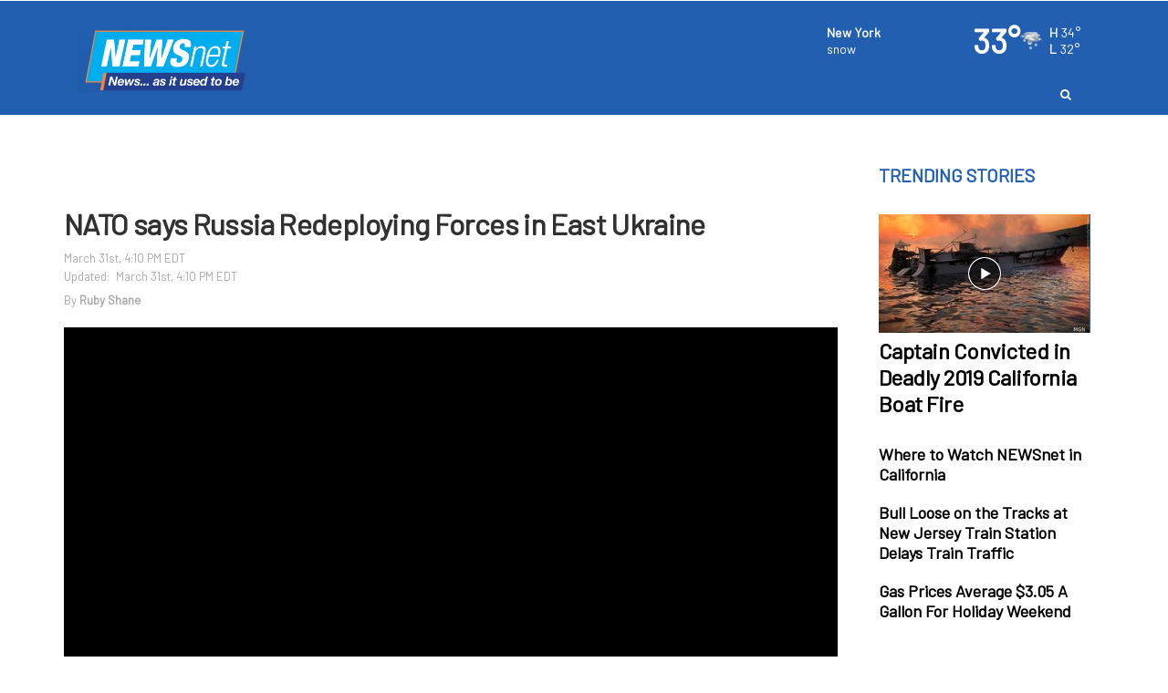

--- FILE ---
content_type: text/html; charset=utf-8
request_url: https://www.newsnetmedia.com/story/46199169/nato-says-russia-redeploying-forces-in-east-ukraine
body_size: 22518
content:

    <!DOCTYPE html>
    <html lang=en>
      <head>
        
        <!--[if IE 8]>
        <script src="//cdnjs.cloudflare.com/ajax/libs/es5-shim/4.1.1/es5-shim.min.js"></script>
        <script src="//cdnjs.cloudflare.com/ajax/libs/es5-shim/4.1.1/es5-sham.min.js"></script>
        <script src="//cdnjs.cloudflare.com/ajax/libs/html5shiv/3.7.2/html5shiv.min.js"></script>
        <script src="//cdn.uriit.ru/console-polyfill/index.js"></script>
        <![endif]-->
        <script>
          frnStartLoadTime = (new Date()).getTime();
        </script>
        <script>
          var isIE11 = !!navigator.userAgent.match(/Trident.*rv:11./);
          var isIE10 = navigator.userAgent.match(/MSIE 10/i);
          var isIE9 = navigator.userAgent.match(/MSIE 9/i);
          var edge = navigator.userAgent.match(/Edge/i);
          if (isIE11 || isIE10 || isIE9 || edge) {
            var targetScriptNode = document.getElementsByTagName('script')[0];

            var picturefillTag = document.createElement('script');
            picturefillTag.src = "https://cdnjs.cloudflare.com/ajax/libs/picturefill/3.0.3/picturefill.min.js";
            picturefillTag.className = 'picturefillTag';
            targetScriptNode.parentNode.insertBefore(picturefillTag, targetScriptNode);

            var objectfitTag = document.createElement('script');
            objectfitTag.src = "https://cdnjs.cloudflare.com/ajax/libs/lazysizes/4.0.2/plugins/object-fit/ls.object-fit.min.js";
            objectfitTag.className = 'objectfitTag';
            targetScriptNode.parentNode.insertBefore(objectfitTag, targetScriptNode);
          }
        </script>
        <meta name="description" content="NATO Secretary-General Jens Stoltenberg said Thursday that Russia does not appear to be scaling back its military operations in Ukraine but is instead redeploying forces to join attacks in the eastern"><meta name="keywords" content=""><link rel="canonical" href="https://www.yournewsnet.com/story/46199169/nato-says-russia-redeploying-forces-in-east-ukraine" ><meta name="robots" content=""><meta property="og:type" content="article"><meta property="og:title" content="NATO says Russia Redeploying Forces in East Ukraine"><meta property="og:url" content="https://www.newsnetmedia.com/story/46199169/nato-says-russia-redeploying-forces-in-east-ukraine"><meta property="og:description" content="NATO Secretary-General Jens Stoltenberg said Thursday that Russia does not appear to be scaling back its military operations in Ukraine but is instead redeploying forces to join attacks in the eastern"><meta name="twitter:card" content="summary_large_image"><meta name="twitter:title" content="NATO says Russia Redeploying Forces in East Ukraine"><meta name="twitter:description" content="NATO Secretary-General Jens Stoltenberg said Thursday that Russia does not appear to be scaling back its military operations in Ukraine but is instead redeploying forces to join attacks in the eastern"><meta property="article:publishedDate" content="2022-03-31T20:10:23Z"><meta property="og:image" content="https://NEWSNETNATIONAL.images.worldnow.com/images/22441969_G.jpg?lastEditedDate=1648742951000"><meta property="og:image:width" content="540"><meta property="og:image:height" content="303"><meta name="twitter:image" content="https://NEWSNETNATIONAL.images.worldnow.com/images/22441969_G.jpg?lastEditedDate=1648742951000">
        <meta charset="utf-8">
        <meta name="viewport" content="width=device-width, minimum-scale=1.0">
        <link rel="icon" type=image/png href=https://NEWSNETNATIONAL.images.worldnow.com/images/23170863_G.png>
        <link rel="stylesheet" href="https://maxcdn.bootstrapcdn.com/bootstrap/3.3.6/css/bootstrap.min.css">
        <link href=https://d2b9yxlps3a15y.cloudfront.net/assets/app-ea832cf7216aa43017f1.css rel="stylesheet" type="text/css">
        <link href=https://ftpcontent.worldnow.com/professionalservices/clients/newsnet/nn-mastercss.css rel="stylesheet" type="text/css">
<link href=https://clientcontent.franklyinc.com/newsnet/css/newsnetnational.css rel="stylesheet" type="text/css">
        <script src="https://code.jquery.com/jquery-2.2.0.min.js"></script>
        <script src="https://maxcdn.bootstrapcdn.com/bootstrap/3.3.6/js/bootstrap.min.js"></script>
        <script>franklyDataLayer = [{
          "ua_id":"UA-82494642-229",
          "page_classification":"story",
          "feature_name":"story",
          "content_classification":"",
          "client_name":"newsnetnational",
          "framework_name":"ResponsiveWeb",
          "headline":"NATO says Russia Redeploying Forces in East Ukraine",
          "author":"Ruby Shane",
          "permalink":"/story/46199169/nato-says-russia-redeploying-forces-in-east-ukraine",
          "group":"NEWSnet",
          "browser_type": "ua.browser.name",
          "browser_version": "ua.browser.version",
          "client_id": 1474,
          "device_platform": "ua.os.name",
          "device_model": "ua.device.model",
          "device_version": "ua.os.version",
          "dma": "",
          "feature_id": "46199169",
          "framework_version": "framework_version",
          "screen_resolution": "screen_resolution",
          "station_id": 1474,
          "station_name": "newsnetnational",
          "adSettings": {
            "prebid": false,
            "enableLazyAds": true
          },
          "IMAGE_OPT_ENABLED": true,
          "IMAGE_OPT_RETINA": false
        }];
        </script>
        <title>NATO says Russia Redeploying Forces in East Ukraine - NEWSnet - News... as it used to be</title>
        <script>
          window.iFrameResizer = {};
        </script>
        <script type="text/javascript" src="https://cdnjs.cloudflare.com/ajax/libs/iframe-resizer/3.5.3/iframeResizer.contentWindow.min.js" defer></script>
        <script type="text/javascript" src="https://newsnetnational.images.worldnow.com/interface/js/WNVideo.js"></script>
        <!-- Frankly Google Tag Manager -->
          <script>(function(w,d,s,l,i){w[l]=w[l]||[];w[l].push({'gtm.start':new Date().getTime(),event:'gtm.js'});var f=d.getElementsByTagName(s)[0],j=d.createElement(s),dl=l!='dataLayer'?'&l='+l:'';j.async=true;j.src='https://www.googletagmanager.com/gtm.js?id='+i+dl;f.parentNode.insertBefore(j,f);})(window,document,'script','franklyDataLayer','GTM-WV2QLD');</script>
        <!-- End Frankly Google Tag Manager -->
        
        <script type='text/javascript'>     (function() {         /** CONFIGURATION START **/         var _sf_async_config = window._sf_async_config = (window._sf_async_config || {});         _sf_async_config.domain = 'newsnetmedia.com'; // DON'T INCLUDE HTTP(S) OR WWW         _sf_async_config.useCanonical = true;         _sf_async_config.useCanonicalDomain = true;         /** CONFIGURATION END **/         function loadChartbeat() {             var e = document.createElement('script');             var n = document.getElementsByTagName('script')[0];             e.type = 'text/javascript';             e.async = true;             e.src = '//static.chartbeat.com/js/chartbeat.js';             n.parentNode.insertBefore(e, n);         }         loadChartbeat();      })(); </script>
        <script>
var networkidMain="43459271,22675927993";
</script>
<meta name="smartbanner:title" content="NewsNet App">
<meta name="smartbanner:author" content="The Latest News, Weather, and Sports!">
<meta name="smartbanner:price" content="  ">
<meta name="smartbanner:price-suffix-apple" content="Download our App Today!">
<meta name="smartbanner:price-suffix-google" content="Download our App Today!">
<meta name="smartbanner:icon-apple" content="https://NEWSNETNATIONAL.images.worldnow.com/images/22621677_G.png"><meta name="smartbanner:icon-google" content="https://NEWSNETNATIONAL.images.worldnow.com/images/22621677_G.png">
<meta name="smartbanner:button" content="VIEW">
<meta name="smartbanner:button-url-apple" content="https://apps.apple.com/us/app/newsnet-app/id1444862721">
<meta name="smartbanner:button-url-google" content="https://play.google.com/store/apps/details?id=com.newsnetapp.android&hl=en_US&gl=US">
<meta name="smartbanner:enabled-platforms" content="android,ios">
<meta name="smartbanner:close-label" content="Close">

<link rel="stylesheet" href="https://ftpcontent.worldnow.com/professionalservices/smartbanner/smartbanner.css">
<script src="https://ftpcontent.worldnow.com/professionalservices/smartbanner/smartbanner.js"></script>
<link rel="stylesheet" href="https://fonts.googleapis.com/css?family=Barlow">
<style>
body {
  font-family: "Barlow", sans-serif;
}
.Regionalization .headerItemContent {
    padding-left: 10px !important;
}
@media screen and (min-width: 1024px) {

.CollapsibleHeader.CollapsibleHeader-collapse.CollapsibleHeader--sticky .Regionalization.drop-down {
    top: 18px !important;    left: -273px !important;
}
}

@media screen and (min-width: 1440px) {

.CollapsibleHeader.CollapsibleHeader-collapse.CollapsibleHeader--sticky .Regionalization.drop-down {
    top: 18px !important;    left: -268px !important;
}
}

@media screen and (min-width: 1900px) {

.CollapsibleHeader.CollapsibleHeader-collapse.CollapsibleHeader--sticky .Regionalization.drop-down {
    top: 18px !important;    left: -355px !important;
}
}

</style>
<!-- Google Tag Manager -->
<script>(function(w,d,s,l,i){w[l]=w[l]||[];w[l].push({'gtm.start':
new Date().getTime(),event:'gtm.js'});var f=d.getElementsByTagName(s)[0],
j=d.createElement(s),dl=l!='dataLayer'?'&l='+l:'';j.async=true;j.src=
'https://www.googletagmanager.com/gtm.js?id='+i+dl;f.parentNode.insertBefore(j,f);
})(window,document,'script','dataLayer','GTM-WV2QLD');</script>
<!-- End Google Tag Manager -->
<!-- Google GA4 tag  - v1.0.0 - Gamble Oct 31 2022 -->
	<script async src="https://www.googletagmanager.com/gtag/js"></script>
	<script>
		if ( typeof franklyDataLayer == 'object' ){
			window.dataLayer = window.dataLayer || [];
			function gtag(){dataLayer.push(arguments);}
			gtag('js', new Date());
			gtag('config', 'G-5Z93RTS520');
			gtag('propertyId', '318894008');
			gtag('event', 'express_dimensions', {
				"author" : franklyDataLayer[0]['author'],
				"client_id" : franklyDataLayer[0]['client_id'],
				"client_name" :franklyDataLayer[0]['client_name'],
				"content_classification" : franklyDataLayer[0]['content_classification'],
				"dma" : franklyDataLayer[0]['dma'],
				"feature_id" : franklyDataLayer[0]['feature_id'],
				"feature_name" : franklyDataLayer[0]['feature_name'],
				"framework_name" : franklyDataLayer[0]['framework_name'],
				"group" : franklyDataLayer[0]['group'],
				"headline" : franklyDataLayer[0]['headline'],
				"page_classification" : franklyDataLayer[0]['page_classification'],
				"permalink" : franklyDataLayer[0]['permalink'],
				"station_id" : franklyDataLayer[0]['station_id'],
				"station_name" : franklyDataLayer[0]['station_name']
			});
		}
	</script>

<script type='text/javascript'>
    (function() {
        /** CONFIGURATION START **/
        var _sf_async_config = window._sf_async_config = (window._sf_async_config || {});
        _sf_async_config.domain = 'newsnetmedia.com'; // DON'T INCLUDE HTTP(S) OR WWW
        _sf_async_config.useCanonical = true;
        _sf_async_config.useCanonicalDomain = true;
        /** CONFIGURATION END **/
        function loadChartbeat() {
            var e = document.createElement('script');
            var n = document.getElementsByTagName('script')[0];
            e.type = 'text/javascript';
            e.async = true;
            e.src = '//static.chartbeat.com/js/chartbeat.js';
            n.parentNode.insertBefore(e, n);
        }
        loadChartbeat();
     })();
</script>
      </head>
      <body>
        <!-- Frankly Google Tag Manager (noscript) -->
          <noscript><iframe src='https://www.googletagmanager.com/ns.html?id=GTM-WV2QLD'height='0' width='0' style='display:none;visibility:hidden'></iframe></noscript>
        <!-- End Frankly Google Tag Manager (noscript) -->
        
        <div id="content">
    <div id="_universalRender-wrapper">
      <div class="App" data-reactroot="" data-reactid="1" data-react-checksum="-1307147719"><div id="page" class="Page affiliate--newsnetnational is-inIframe" data-reactid="2"><div data-reactid="3"><style>


.CategoryGrid .CategoryGrid-categoryHeader {
display: none;
}


.CategoryGrid 
.PageTitle-sponsorComponent .SponsorUnit-sponsoredLink {
pointer-events: none;
cursor: default
}




@media screen and (max-width: 500px){
h2.PageTitle-text {
    min-width: 254px;
margin:0;
}

.PageTitle-sponsorComponent {
    width:unset;
}


.PageTitle {
    padding: 0;
    padding-left: 5px;
    display:flex;

}

img.SponsorUnit-image.lazyloaded {
    padding-top: 0px;
    width: 70px;
}
}
.CategoryGrid-pictureText .Timestamp {color:#000;}
.CategoryGrid-pictureText {
    position: inherit;
    min-height: 120px;
    padding: 0;
    background: #ffffff;
}
.CategoryGrid img {
    width: 100%;
    height: 61%;
    object-fit: cover;
}



@media screen and (min-width: 992px){
h2.PageTitle-text {
    font-size: 15px;
}
}
img.SponsorUnit-image.lazyloaded {
    width: 70px;
}

h2.PageTitle-text {
    width: 100%;
}

.PageTitle {
    padding: 0;
    padding-left: 5px;
}


.Page.is-inIframe .PageTitle {
    margin-left: 0;
    width: 100%;
}
.SponsorUnit-image{display:unset;}
@media screen and (min-width: 992px){
.Card-split-textContainer--sm {
    height: 40%;
}

.Card-container.Card-md.Card-full-container.Card-full-container--lg.Card-imageGradient.Card-imageGradient--bottom.frn-u-foreground-chrome.frn-u-background-chrome {
    height: 545px;
}}

div#page {
    background-color: #ffffff !important;
}

</style></div><div id="header" class="PageGrid PageHeader" data-reactid="4"><div class="row" data-reactid="5"><div class="col-xs-12" data-reactid="6"><div class="frankly-core-ComponentContainer" data-reactid="7"><div class="CollapsibleHeader" style="border-top:1px solid #ffffff;border-bottom:1px solid #ffffff;background-color:#235fb0;height:auto;" data-reactid="8"><div class="container" data-reactid="9"><div class="CollapsibleHeader-logo col-lg-4 col-md-5 col-sm-5" data-reactid="10"><a href="/" data-reactid="11"><div class="imageContainer" data-reactid="12"><img class=" lazyload" src="[data-uri]" data-src="https://NEWSNETNATIONAL.images.worldnow.com/images/24127333_G.png?auto=webp&amp;disable=upscale&amp;dpr=2&amp;height=70&amp;fit=bounds" alt="logo" style="object-fit:cover;" height="70" data-reactid="13"/></div></a></div><div class="col-lg-8 col-md-7 col-sm-7 col-xs-12" data-reactid="14"><div class="CollapsibleHeader-toggleIcon" data-reactid="15"><div type="button" class="navbar-toggle collapsed" data-toggle="collapse" data-target="#navbar-collapse" data-reactid="16"><svg x="0px" y="0px" width="24px" height="24px" viewBox="0 0 36 36" xml:space="preserve" data-reactid="17"><line stroke="#ffffff" x1="4" y1="18" x2="32" y2="18" data-reactid="18"></line><line stroke="#ffffff" x1="4" y1="6" x2="32" y2="6" data-reactid="19"></line><line stroke="#ffffff" x1="4" y1="30" x2="32" y2="30" data-reactid="20"></line></svg></div></div><div class="HeaderMenu clearfix" data-reactid="21"><div class="CollapsibleHeader-topHeader" data-reactid="22"><div class="frankly-core-ComponentContainer" data-reactid="23"><!-- react-empty: 24 --></div><div class="Collapsible-HeaderMenu-SponsorArea" data-reactid="25"><!-- react-empty: 26 --></div></div><div class="HeaderMenu-SearchBar hidden-xs" data-reactid="27"><div class="HeaderSearch hidden-xs" style="color:#fff;" data-reactid="28"><button class="HeaderSearch-icon" data-reactid="29"><i class="fa fa-search" aria-hidden="true" data-reactid="30"></i></button></div></div><div id="navbar-collapse" class="navbar-collapse collapse" aria-expanded="false" data-reactid="31"><ul id="navbar" class="nav navbar-nav isHidden" data-reactid="32"><li class="HeaderMenu-search" data-toggle="collapse" data-target="#navbar-collapse" data-reactid="33"><a style="color:#ffffff;" data-reactid="34"><i class="fa fa-search" aria-hidden="true" data-reactid="35"></i><!-- react-text: 36 --> Search<!-- /react-text --></a></li></ul></div><div class="HeaderMenu-MobileHeaderSearch" data-reactid="37"><div class="MobileHeaderSearch hidden-md hidden-lg hidden-sm" style="color:#FFF;display:none;" data-reactid="38"><div style="background-color:#235fb0;" data-reactid="39"><div class="MobileHeaderSearch-cancelIcon" data-reactid="40"><i data-toggle="collapse" data-target="#navbar-collapse" class="fa fa-times" data-reactid="41"></i></div><div class="SearchBar" style="background-color:#235fb0;color:#FFF;" data-reactid="42"><div class="input-group" data-reactid="43"><div class="SearchBar-input" data-reactid="44"><input placeholder="Enter text here..." data-reactid="45"/></div><span class="input-group-btn" data-reactid="46"><button data-reactid="47">GO</button></span></div><ul class="SearchBar-result" style="background-color:#235fb0;color:#FFF;" data-reactid="48"></ul></div></div></div></div></div></div></div></div></div><div class="frankly-core-ComponentContainer" data-reactid="49"><!-- react-empty: 50 --></div></div></div></div><div class="PageGrid PageBody container" data-reactid="51"><div class="row" data-reactid="52"><div class="col-xs-12" data-reactid="53"><div class="frankly-core-ComponentContainer" style="margin:30px 0 30px 0;" data-reactid="54"><div class="AdvertisementUnit AdvertisementUnit--wideGreyBase" id="WNAd41" data-adData="{&quot;id&quot;:41,&quot;ownerinfo&quot;:{&quot;loc&quot;:{&quot;share&quot;:6},&quot;nat&quot;:{&quot;share&quot;:4}},&quot;wncc&quot;:&quot;&quot;,&quot;type&quot;:&quot;dom&quot;,&quot;application&quot;:&quot;banner&quot;,&quot;oop&quot;:false,&quot;screensizes&quot;:[[[1470,0],[[970,90],[728,90]]],[[1200,0],[[970,90],[728,90]]],[[992,0],[728,90]],[[768,0],[320,50]],[[0,0],[320,50]]],&quot;serverRendered&quot;:true}" data-reactid="55"></div></div></div></div><div class="row--hasStickyChild row" data-reactid="56"><div class="col-xl-9 col-lg-9 col-md-9 col-sm-12 col-xs-12" data-reactid="57"><div class="frankly-core-ComponentContainer" data-reactid="58"><!-- react-empty: 59 --></div></div><div class="col-xl-3 col-lg-3 col-md-3 col-sm-12 col-xs-12" data-reactid="60"><div class="frankly-core-ComponentContainer" data-reactid="61"><!-- react-empty: 62 --></div><div class="frankly-core-ComponentContainer" data-reactid="63"><!-- react-empty: 64 --></div><div id="ComponentContainer_822889" style="top:0;position:sticky;" class="frankly-core-ComponentContainer-Wrapper frankly-core-ComponentContainer-Wrapper--sticky" data-reactid="65"><div class="frankly-core-ComponentContainer" data-reactid="66"><div class="CardContainer" style="background-color:;" data-reactid="67"><div class="CardContainer-gutterSpacing--md col-xs-12" data-reactid="68"><div class="AdvertisementUnit AdvertisementUnit--wideGreyBase" id="WNAd43" data-adData="{&quot;id&quot;:43,&quot;ownerinfo&quot;:{&quot;loc&quot;:{&quot;share&quot;:6},&quot;nat&quot;:{&quot;share&quot;:4}},&quot;screensizes&quot;:[[[1470,0],[[300,600],[300,250]]],[[1200,0],[[300,600],[300,250]]],[[0,0],[]]],&quot;serverRendered&quot;:true}" data-reactid="69"></div></div><!-- react-text: 70 --><!-- /react-text --></div></div></div></div></div><div class="row" data-reactid="71"><div class="col-xl-12 col-lg-12 col-md-12 col-sm-12 col-xs-12" data-reactid="72"><div class="frankly-core-ComponentContainer" data-reactid="73"><div class="AdvertisementUnit AdvertisementUnit--wideGreyBase" id="WNAd46" data-adData="{&quot;id&quot;:&quot;46&quot;,&quot;wncc&quot;:&quot;&quot;,&quot;ownerinfo&quot;:{&quot;loc&quot;:{&quot;share&quot;:6},&quot;nat&quot;:{&quot;share&quot;:4}},&quot;screensizes&quot;:[[[1470,0],[728,90]],[[1200,0],[728,90]],[[992,0],[728,90]],[[768,0],[320,50]],[[0,0],[320,50]]],&quot;type&quot;:&quot;dom&quot;,&quot;application&quot;:&quot;banner&quot;,&quot;oop&quot;:false,&quot;serverRendered&quot;:true}" data-reactid="74"></div></div></div></div><div class="row" data-reactid="75"><div class="col-xl-3 col-lg-3 col-md-3 col-sm-12 col-xs-12" data-reactid="76"><div class="frankly-core-ComponentContainer" data-reactid="77"><!-- react-empty: 78 --></div></div><div class="col-xl-3 col-lg-3 col-md-3 col-sm-12 col-xs-12" data-reactid="79"><div class="frankly-core-ComponentContainer" data-reactid="80"><!-- react-empty: 81 --></div></div><div class="col-xl-3 col-lg-3 col-md-3 col-sm-12 col-xs-12" data-reactid="82"><div class="frankly-core-ComponentContainer" data-reactid="83"><!-- react-empty: 84 --></div></div><div class="col-xl-3 col-lg-3 col-md-3 col-sm-12 col-xs-12" data-reactid="85"><div class="frankly-core-ComponentContainer" data-reactid="86"><!-- react-empty: 87 --></div></div></div><div class="row" data-reactid="88"><div class="col-xl-12 col-lg-12 col-md-12 col-sm-12 col-xs-12" data-reactid="89"><div class="frankly-core-ComponentContainer" data-reactid="90"><div class="AdvertisementUnit AdvertisementUnit--wideGreyBase" id="WNAd241" data-adData="{&quot;id&quot;:&quot;241&quot;,&quot;wncc&quot;:&quot;&quot;,&quot;ownerinfo&quot;:{&quot;loc&quot;:{&quot;share&quot;:6},&quot;nat&quot;:{&quot;share&quot;:4}},&quot;screensizes&quot;:[[[1470,0],[[970,90],[728,90]]],[[1200,0],[[970,90],[728,90]]],[[992,0],[[970,90],[728,90]]],[[768,0],[320,50]],[[0,0],[320,50]]],&quot;type&quot;:&quot;dom&quot;,&quot;application&quot;:&quot;banner&quot;,&quot;oop&quot;:false,&quot;serverRendered&quot;:true}" data-reactid="91"></div></div><div class="frankly-core-ComponentContainer" data-reactid="92"><!-- react-empty: 93 --></div></div></div></div><div class="PageGrid PageFooter" data-reactid="94"><div class="row" data-reactid="95"><div class="col-xs-12" data-reactid="96"><div class="frankly-core-ComponentContainer" data-reactid="97"><div class="AdvertisementUnit AdvertisementUnit--wideGreyBase" id="WNAd243" data-adData="{&quot;id&quot;:&quot;243&quot;,&quot;wncc&quot;:&quot;Promotion 14&quot;,&quot;ownerinfo&quot;:{&quot;loc&quot;:{&quot;share&quot;:1}},&quot;screensizes&quot;:[[[1470,0],[1,1]],[[1200,0],[1,1]],[[992,0],[1,1]],[[768,0],[]],[[0,0],[]]],&quot;type&quot;:&quot;dom&quot;,&quot;application&quot;:&quot;banner&quot;,&quot;oop&quot;:false,&quot;serverRendered&quot;:true}" data-reactid="98"></div></div></div></div><div class="row" data-reactid="99"><div class="col-xs-12" data-reactid="100"><div class="frankly-core-ComponentContainer logo-footer" style="margin:0 -15px 0 -15px;" data-reactid="101"><div class="SimpleNavigation hidden-xs" style="background-color:#235fb0;" data-reactid="102"><div class="container" data-reactid="103"><div class="navbar-header" data-reactid="104"><button class="navbar-toggle collapsed" data-toggle="collapse" data-target="#simple-navbar" aria-expanded="false" aria-controls="navbar" data-reactid="105"><svg x="0px" y="0px" width="24px" height="24px" viewBox="0 0 36 36" xml:space="preserve" data-reactid="106"><line x1="4" y1="18" x2="32" y2="18" data-reactid="107"></line><line x1="4" y1="6" x2="32" y2="6" data-reactid="108"></line><line x1="4" y1="30" x2="32" y2="30" data-reactid="109"></line></svg></button></div><nav class="navbar navbar-default" data-reactid="110"><div id="simple-navbar" class="navbar-collapse collapse" aria-expanded="false" data-reactid="111"><ul class="nav navbar-nav" data-reactid="112"></ul></div></nav></div></div></div><div class="frankly-core-ComponentContainer" data-reactid="113"><!-- react-empty: 114 --></div><div class="frankly-core-ComponentContainer copyright-footer" style="margin:-50px -15px 0 -15px;" data-reactid="115"><div class="Footer" style="background-color:#235fb0;color:#FFFFFF;" data-reactid="116"><div class="container" data-reactid="117"><div class="row" data-reactid="118"><div class="col-xs-12" data-reactid="119"><div class="Footer-copyrightText" data-reactid="120"><!-- react-text: 121 -->All content © copyright <!-- /react-text --><!-- react-text: 122 -->NEWSnet - News... as it used to be<!-- /react-text --><!-- react-text: 123 -->.<!-- /react-text --></div><div class="Footer-footerLinks" data-reactid="124"><span data-reactid="125">©2024 Bridge News LLC</span></div><div class="Footer-rightsText" data-reactid="126"><!-- react-text: 127 -->All Rights Reserved. For more information on this site, please read our <!-- /react-text --><a href="/story/18990/privacy-policy" target="_blank" style="color:#FFFFFF;" rel="noopener noreferrer" data-reactid="128"> Privacy Policy</a><!-- react-text: 129 -->, <!-- /react-text --><a href="/story/18991/terms-of-service" target="_blank" style="color:#FFFFFF;" rel="noopener noreferrer" data-reactid="130"> Terms of Service</a><!-- react-text: 131 -->, and <!-- /react-text --><a href="http://www.aboutads.info/choices" target="_blank" style="color:#FFFFFF;" rel="noopener noreferrer" data-reactid="132"> Ad Choices</a><!-- react-text: 133 -->.<!-- /react-text --></div><a class="Footer-franklyLink" href="https://www.franklymedia.com" target="_blank" data-reactid="134"><div class="PoweredByFranklyIcon" data-reactid="135"><div class="imageContainer" data-reactid="136"><img class="frankly-footer lazyload" src="[data-uri]" data-src="https://frankly.images.worldnow.com/images/branding/powered-by-frankly-media.svg?auto=webp&amp;disable=upscale&amp;width=150" alt="Powered by Frankly Media" style="object-fit:cover;" width="150" data-reactid="137"/></div></div></a></div></div></div></div></div></div></div></div></div></div>
    </div>
    <script>var _reduxData = {"affiliateZipcode":"10001","config":{},"location":{"city":"New York","state":"New York","stateAbbr":"NY","zipcode":"10001"},"page":{"uri":"http://www.newsnetmedia.com/story/46199169/nato-says-russia-redeploying-forces-in-east-ukraine","path":"/story/46199169/nato-says-russia-redeploying-forces-in-east-ukraine","hostname":"www.newsnetmedia.com","protocol":"http","port":""},"resources":{"https://newsnetnational.api.franklyinc.com/story/46199169/a?clienttype=container.json":{"data":{}}}};</script>
    <script>var _franklyInitialData = {"locale":{"locales":["en"],"messages":{}},"Helmet":{"title":"NATO says Russia Redeploying Forces in East Ukraine","titleBase":"NEWSnet - News... as it used to be","metas":[{"name":"description","content":"NATO Secretary-General Jens Stoltenberg said Thursday that Russia does not appear to be scaling back its military operations in Ukraine but is instead redeploying forces to join attacks in the eastern"},{"name":"keywords","content":""},{"rel":"canonical","href":"https://www.yournewsnet.com/story/46199169/nato-says-russia-redeploying-forces-in-east-ukraine","isLink":true},{"name":"robots","content":""},{"property":"og:type","content":"article"},{"property":"og:title","content":"NATO says Russia Redeploying Forces in East Ukraine"},{"property":"og:url","content":"https://www.newsnetmedia.com/story/46199169/nato-says-russia-redeploying-forces-in-east-ukraine"},{"property":"og:description","content":"NATO Secretary-General Jens Stoltenberg said Thursday that Russia does not appear to be scaling back its military operations in Ukraine but is instead redeploying forces to join attacks in the eastern"},{"name":"twitter:card","content":"summary_large_image"},{"name":"twitter:title","content":"NATO says Russia Redeploying Forces in East Ukraine"},{"name":"twitter:description","content":"NATO Secretary-General Jens Stoltenberg said Thursday that Russia does not appear to be scaling back its military operations in Ukraine but is instead redeploying forces to join attacks in the eastern"},{"property":"article:publishedDate","content":"2022-03-31T20:10:23Z"},{"property":"og:image","content":"https://NEWSNETNATIONAL.images.worldnow.com/images/22441969_G.jpg?lastEditedDate=1648742951000"},{"property":"og:image:width","content":"540"},{"property":"og:image:height","content":"303"},{"name":"twitter:image","content":"https://NEWSNETNATIONAL.images.worldnow.com/images/22441969_G.jpg?lastEditedDate=1648742951000"}],"statusCode":200,"updateTitleSources":{"route":"","primaryContentSource":""},"errors":{},"pageInfo":{"containerId":46199169,"headline":"NATO says Russia Redeploying Forces in East Ukraine","contentClassification":"News","containerClass":"story","author":"Ruby Shane","ownerName":"NEWSNETNATIONAL","publishedDate":"2022-03-31T20:10:23Z","creationDate":"2022-03-31T20:10:23Z"}},"Weather":{"wsi":{},"errors":{}},"Ctx":{"config":{"affiliate":{"id":1474,"name":"NEWSNETNATIONAL","dmaCode":"","group":"NEWSnet","displayName":"NEWSnet - News... as it used to be","title":"NEWSnet - News... as it used to be","logo":"https://NEWSNETNATIONAL.images.worldnow.com/images/24127333_G.png","favicon":"https://NEWSNETNATIONAL.images.worldnow.com/images/23170863_G.png","locations":[{"city":"New York","state":"New York","stateAbbr":"NY","zipcode":"10001"},{"city":"Los Angeles","state":"California","stateAbbr":"CA","zipcode":"90001"},{"city":"Chicago","state":"Illinois","stateAbbr":"IL","zipcode":"60007"},{"city":"Atlanta","state":"Georgia","stateAbbr":"GA","zipcode":"30301"},{"city":"Dallas","state":"Texas","stateAbbr":"TX","zipcode":"75001"},{"city":"Farmington Hills","state":"Michigan","stateAbbr":"MI","zipcode":"48331"},{"city":"Cadillac","state":"Michigan","stateAbbr":"MI","zipcode":"49601"}]},"appOptions":{"contentClassification":"","pageType":"","headerSticky":false,"placeholderImage":"https://NEWSNETNATIONAL.images.worldnow.com/images/22525851_G.png","language":"en"},"theme":{"primaryColor":"#000000","secondaryColor":"#878787","peripheralColor":""},"custom":{"stylesheets":["https://ftpcontent.worldnow.com/professionalservices/clients/newsnet/nn-mastercss.css","https://clientcontent.franklyinc.com/newsnet/css/newsnetnational.css"],"scripts":[]},"header":[{"type":"row","cols":[{"type":"col","spans":{"xs":12},"components":[{"id":"components/core/CollapsibleHeader","props":{"searchIconColor":"#fff","showAd":true,"enableSearch":true,"backgroundColor":"#235fb0","subNavstackBackgroundColor":"#235fb0","textColor":"#ffffff","sponsor":{},"borderOptions":{"top":{"enable":true,"color":"#ffffff"},"bottom":{"enable":true,"color":"#ffffff"}},"menuItemHoverStyle":{"backgroundColor":"#235fb0","color":"#00aeef","textDecoration":"none"},"searchOptions":{"displayResultsOnNewPage":true,"numberItems":5,"backgroundColor":"#235fb0","hoverBackgroundColor":"#235fb0","textColor":"#FFF","textAlignment":"left","FRN_resourceEndpoints":[{"type":"xml","url":"https://sitesearch.worldnow.com/search?${params}"}]},"collapseNavigation":true,"gridIconColor":"#ffffff","menu":[],"optionalWidgetsPlacement":"right","optionalWidgets":[],"weatherWidget":{"id":"components/weather/CurrentConditionsAtAGlance","props":{"link":"/weather","showCityName":true,"transitionTimeInSeconds":5,"textColor":"#ffffff","textSize":"medium","iconSize":"medium","zipcodeData":{"FRN_resourceEndpoints":[{"type":"json","url":"/api/integrations/wsi/current?zipcode=${zipcode}"}]},"condensed":false,"showDetail":true},"FRN_resourceEndpoints":[{"type":"json","url":"/api/integrations/wsi/current"}]}}},{"id":"components/custom/SimpleNavigation","props":{"textAlignment":"center","backgroundColor":"#235fb0","textColor":"#FFF","menuItemHoverStyle":{"backgroundColor":"rgba(255, 255, 255, 0.2)","color":"#FFFFFF","textDecoration":"underline"},"enableHideOnSmall":false,"menu":[{"text":"About","href":"http://franklyinc.com"}]}}]}]}],"routes":[{"paths":["/"],"body":[{"type":"row","gutterSpacing":"","cols":[{"type":"col","spans":{"xl":12,"lg":12,"md":12,"sm":12,"xs":12},"gutterSpacing":"","components":[{"id":"components/AdvertisementUnit","FRN_style":{},"FRN_loadOrderIndex":1,"visualInfo":{"affiliate":"wnow"},"props":{"className":"AdvertisementUnit--wideGreyBase","adData":{"id":"41","wncc":"","ownerinfo":{"loc":{"share":6},"nat":{"share":4}},"screensizes":[[[1470,0],[[728,90],[970,250],[970,90]]],[[1200,0],[[728,90],[970,250]]],[[992,0],[[728,90],[970,90]]],[[768,0],[320,50]],[[0,0],[320,50]]],"type":"dom","application":"banner","oop":false},"isLazyAd":true}}]}]},{"type":"row","gutterSpacing":"","cols":[{"type":"col","spans":{"xl":9,"md":8,"sm":12,"xs":12},"gutterSpacing":"","components":[{"id":"components/news/CategoryGrid","FRN_resourceEndpoints":[{"url":"https://newsnetnational.api.franklyinc.com/category/124895/a?clienttype=container.json","type":"json"}],"FRN_style":{},"visualInfo":{"affiliate":"wnow"},"props":{"title":"Lifestyle Channels","headline":"Default Headline","titleColor":"#313131","backgroundColor":"#ffffff","showReadMore":true,"categoryUrl":"#","totalNumberOfItems":20,"layout":"grid","showPagination":false,"rowGridCount":5,"heroPlacement":"left","heroCount":5,"columnGridCount":3,"textColor":"#FFF","showTimestamp":false,"padding":5,"showPill":false,"startArticleIndex":0,"videoIconPlacement":"center","timestampOptions":{"showElapsedTime":false,"displayShortDateTime":false},"titleType":"Module Title","imageSizing":"fixed-height","types":["link"],"displaySizes":[]}}]},{"type":"col","spans":{"xl":3,"md":4,"sm":12,"xs":12},"gutterSpacing":"","components":[{"id":"components/AdvertisementUnit","FRN_style":{},"FRN_loadOrderIndex":1,"visualInfo":{"affiliate":"wnow"},"props":{"className":"AdvertisementUnit--wideGreyBase","adData":{"id":43,"ownerinfo":{"nat":{"share":4},"loc":{"share":6}},"wncc":"","type":"dom","application":"banner","oop":false,"screensizes":[[[1470,0],[300,250]],[[1200,0],[300,250]],[[992,0],[300,250]],[[768,0],[300,250]],[[0,0],[300,250]]]},"isLazyAd":true}},{"id":"components/AdvertisementUnit","FRN_style":{},"FRN_loadOrderIndex":1,"visualInfo":{"affiliate":"wnow"},"props":{"className":"AdvertisementUnit--wideGreyBase","adData":{"id":"52","wncc":"","ownerinfo":{"nat":{"share":4},"loc":{"share":6}},"screensizes":[[[1470,0],[[300,250],[300,600]]],[[1200,0],[[300,250],[300,600]]],[[992,0],[[300,250],[300,600]]],[[768,0],[300,250]],[[0,0],[300,250]]],"type":"dom","application":"banner","oop":false},"isLazyAd":true}}]}]},{"type":"row","gutterSpacing":"","cols":[{"type":"col","spans":{"xl":12,"lg":12,"md":12,"sm":12,"xs":12},"gutterSpacing":"","components":[{"id":"components/news/TabbedCategoryHeadlines","FRN_resourceEndpoints":[{"type":"json","url":"https://newsnetnational.api.franklyinc.com/category/138849/mostpopularstory?clienttype=container.json"}],"FRN_style":{},"visualInfo":{"affiliate":"wnow"},"props":{"title":"Lifestyle Videos","titleColor":"#000","barBackgroundColor":"#000","barTextColor":"#fff","backgroundColor":"#fff","activeTabBackgroundColor":"#e74c3c","tabbedLineColor":"#e74c3c","articleListType":"components/news/ArticleList","tabs":[{"title":"Lifestyle","FRN_resourceEndpoints":[{"type":"json","url":"https://newsnetnational.api.franklyinc.com/category/138849/mostpopularstory?clienttype=container.json"}],"props":{"showTitle":true,"showThumbnails":true,"numberOfItems":10,"showDescriptions":false,"showBylines":false,"thumbnailAlignment":"left"}},{"title":"Auto","FRN_resourceEndpoints":[{"type":"json","url":"https://newsnetnational.api.franklyinc.com/category/123116/mostpopularvideo?clienttype=container.json"}],"props":{"showTitle":true,"showThumbnails":true,"numberOfItems":10,"showDescriptions":false,"showBylines":false,"thumbnailAlignment":"left"}},{"title":"Beauty & Style","FRN_resourceEndpoints":[{"type":"json","url":"https://newsnetnational.api.franklyinc.com/category/106217/mostpopularvideo?clienttype=container.json"}],"props":{"showTitle":true,"showThumbnails":true,"numberOfItems":10,"showDescriptions":false,"showBylines":false,"thumbnailAlignment":"left"}},{"title":"Business","FRN_resourceEndpoints":[{"type":"json","url":"https://newsnetnational.api.franklyinc.com/category/145769/mostpopularvideo?clienttype=container.json"}],"props":{"showTitle":true,"showThumbnails":true,"numberOfItems":10,"showDescriptions":false,"showBylines":false,"thumbnailAlignment":"left"}},{"title":"Entertainment","FRN_resourceEndpoints":[{"type":"json","url":"https://newsnetnational.api.franklyinc.com/category/124420/mostpopularvideo?clienttype=container.json"}],"props":{"showTitle":true,"showThumbnails":true,"numberOfItems":10,"showDescriptions":false,"showBylines":false,"thumbnailAlignment":"left"}},{"title":"Food","FRN_resourceEndpoints":[{"type":"json","url":"https://newsnetnational.api.franklyinc.com/category/107238/mostpopularvideo?clienttype=container.json"}],"props":{"showTitle":true,"showThumbnails":true,"numberOfItems":10,"showDescriptions":false,"showBylines":false,"thumbnailAlignment":"left"}},{"title":"Health","FRN_resourceEndpoints":[{"type":"json","url":"https://newsnetnational.api.franklyinc.com/category/107263/mostpopularvideo?clienttype=container.json"}],"props":{"showTitle":true,"showThumbnails":true,"numberOfItems":10,"showDescriptions":false,"showBylines":false,"thumbnailAlignment":"left"}},{"title":"Home & Family","FRN_resourceEndpoints":[{"type":"json","url":"https://newsnetnational.api.franklyinc.com/category/123425/mostpopularvideo?clienttype=container.json"}],"props":{"showTitle":true,"showThumbnails":true,"numberOfItems":10,"showDescriptions":false,"showBylines":false,"thumbnailAlignment":"left"}},{"title":"Money","FRN_resourceEndpoints":[{"type":"json","url":"https://newsnetnational.api.franklyinc.com/category/123340/mostpopularvideo?clienttype=container.json"}],"props":{"showTitle":true,"showThumbnails":true,"numberOfItems":10,"showDescriptions":false,"showBylines":false,"thumbnailAlignment":"left"}},{"title":"Pets","FRN_resourceEndpoints":[{"type":"json","url":"https://newsnetnational.api.franklyinc.com/category/104817/mostpopularvideo?clienttype=container.json"}],"props":{"showTitle":true,"showThumbnails":true,"numberOfItems":10,"showDescriptions":false,"showBylines":false,"thumbnailAlignment":"left"}},{"title":"Technology","FRN_resourceEndpoints":[{"type":"json","url":"https://newsnetnational.api.franklyinc.com/category/106129/mostpopularvideo?clienttype=container.json"}],"props":{"showTitle":true,"showThumbnails":true,"numberOfItems":10,"showDescriptions":false,"showBylines":false,"thumbnailAlignment":"left"}},{"title":"Travel","FRN_resourceEndpoints":[{"type":"json","url":"https://newsnetnational.api.franklyinc.com/category/127553/mostpopularvideo?clienttype=container.json"}],"props":{"showTitle":true,"showThumbnails":true,"numberOfItems":10,"showDescriptions":false,"showBylines":false,"thumbnailAlignment":"left"}}],"titleType":"Module Title"}},{"id":"components/AdvertisementUnit","FRN_style":{},"FRN_loadOrderIndex":1,"visualInfo":{"affiliate":"wnow"},"props":{"className":"AdvertisementUnit--wideGreyBase--hasBorder","adData":{"id":"46","ownerinfo":{"nat":{"share":4},"loc":{"share":6}},"wncc":"","type":"dom","application":"banner","oop":false,"screensizes":[[[1470,0],[728,90]],[[1200,0],[728,90]],[[992,0],[728,90]],[[768,0],[[320,50]]],[[0,0],[320,50]]]},"isLazyAd":true}},{"id":"components/shared/CodeBlock","FRN_resourceEndpoints":[{"type":"xml","url":"https://newsnetnational.api.franklyinc.com/utilityblock/591749/a?clienttype=rss"}],"FRN_style":{},"visualInfo":{"affiliate":"wnow"},"props":{"title":"","showTitle":false,"type":"inline","iframeOptions":{"url":"","dimensionsPerBreakpoint":{},"enableFullScreen":false,"sandbox":"","showScrollBar":false},"showBorder":false,"borderColor":"","content":"","titleType":"Module Title"}}]}]},{"type":"row","gutterSpacing":"","cols":[{"type":"col","spans":{"xl":3,"lg":3,"md":3,"sm":12,"xs":12},"gutterSpacing":"","components":[{"id":"components/news/ArticleList","FRN_resourceEndpoints":[{"url":"https://newsnetnational.api.franklyinc.com/category/29878/a?clienttype=container.json","type":"json"}],"FRN_style":{},"visualInfo":{"affiliate":"wnow"},"props":{"title":"Pets","headline":"Default Headline","layout":"list","titleColor":"#000","backgroundColor":"#ffffff","textColor":"#000000","numberOfItems":6,"showThumbnails":false,"showPillsOnHeroItem":false,"showDescriptions":false,"showTitle":true,"thumbnailAlignment":"left","thumbnailHtmlWidth":"","showReadMore":false,"showMoreArrow":false,"readMoreText":"","readMoreBackgroundColor":"","readMoreTextColor":"","showBylines":false,"categoryUrl":"","linkToLegacy":false,"enableStackView":true,"maintainHeroImageAspectRatio":true,"heroImageBackgroundColor":"#23408f","addMetaTags":false,"fill":"","videoIconPlacement":"center","timestampOptions":{"showElapsedTime":false,"displayShortDateTime":false},"startArticleIndex":0,"titleType":"Module Title","types":["story","clip","link"],"displaySizes":[]}}]},{"type":"col","spans":{"xl":3,"lg":3,"md":3,"sm":12,"xs":12},"gutterSpacing":"","components":[{"id":"components/news/ArticleList","FRN_resourceEndpoints":[{"url":"https://newsnetnational.api.franklyinc.com/category/73801/a?clienttype=container.json","type":"json"}],"FRN_style":{},"visualInfo":{"affiliate":"wnow"},"props":{"title":"Entertainment","headline":"Default Headline","layout":"list","titleColor":"#000","backgroundColor":"#ffffff","textColor":"#000000","numberOfItems":6,"showThumbnails":false,"showPillsOnHeroItem":false,"showDescriptions":false,"showTitle":true,"thumbnailAlignment":"left","thumbnailHtmlWidth":"","showReadMore":false,"showMoreArrow":false,"readMoreText":"","readMoreBackgroundColor":"","readMoreTextColor":"","showBylines":false,"categoryUrl":"","linkToLegacy":false,"enableStackView":true,"maintainHeroImageAspectRatio":true,"heroImageBackgroundColor":"#23408f","addMetaTags":false,"fill":"","videoIconPlacement":"center","timestampOptions":{"showElapsedTime":false,"displayShortDateTime":false},"startArticleIndex":0,"titleType":"Module Title","types":["story","clip","link"],"displaySizes":[]}}]},{"type":"col","spans":{"xl":3,"lg":3,"md":3,"sm":12,"xs":12},"gutterSpacing":"","components":[{"id":"components/news/ArticleList","FRN_resourceEndpoints":[{"url":"https://newsnetnational.api.franklyinc.com/category/58532/a?clienttype=container.json","type":"json"}],"FRN_style":{},"visualInfo":{"affiliate":"wnow"},"props":{"title":"Technology","headline":"Default Headline","layout":"list","titleColor":"#000","backgroundColor":"#ffffff","textColor":"#000000","numberOfItems":6,"showThumbnails":false,"showPillsOnHeroItem":false,"showDescriptions":false,"showTitle":true,"thumbnailAlignment":"left","thumbnailHtmlWidth":"","showReadMore":false,"showMoreArrow":false,"readMoreText":"","readMoreBackgroundColor":"","readMoreTextColor":"","showBylines":false,"categoryUrl":"","linkToLegacy":false,"enableStackView":true,"maintainHeroImageAspectRatio":true,"heroImageBackgroundColor":"#23408f","addMetaTags":false,"fill":"","videoIconPlacement":"center","timestampOptions":{"showElapsedTime":false,"displayShortDateTime":false},"startArticleIndex":0,"titleType":"Module Title","types":["story","clip","link"],"displaySizes":[]}}]},{"type":"col","spans":{"xl":3,"lg":3,"md":3,"sm":12,"xs":12},"gutterSpacing":"","components":[{"id":"components/shared/CodeBlock","FRN_resourceEndpoints":[{"type":"xml","url":"https://newsnetnational.api.franklyinc.com/utilityblock/17023/a?clienttype=rss"}],"FRN_style":{},"visualInfo":{"affiliate":"wnow"},"props":{"title":"","showTitle":false,"type":"inline","iframeOptions":{"url":"","dimensionsPerBreakpoint":{},"enableFullScreen":false,"sandbox":"","showScrollBar":false},"showBorder":false,"borderColor":"","content":"","titleType":"Module Title"}}]}]},{"type":"row","gutterSpacing":"","cols":[{"type":"col","spans":{"xl":12,"lg":12,"md":12,"sm":12,"xs":12},"gutterSpacing":"","components":[{"id":"components/shared/CodeBlock","FRN_resourceEndpoints":[{"type":"xml","url":"https://newsnetnational.api.franklyinc.com/utilityblock/589923/a?clienttype=rss"}],"FRN_style":{},"visualInfo":{"affiliate":"wnow"},"props":{"title":"","showTitle":false,"type":"inline","iframeOptions":{"url":"","dimensionsPerBreakpoint":{},"enableFullScreen":false,"sandbox":"","showScrollBar":false},"showBorder":false,"borderColor":"","content":"","titleType":"Module Title"}}]}]}],"browserTitle":"Home","contentClassification":"Homepage","gutterSpacing":"","customStyle":"\u003cstyle>\n\n\n@media screen and (max-width: 500px){\nh2.PageTitle-text {\n    min-width: 254px;\nmargin:0;\n}\n\n.PageTitle-sponsorComponent {\n    width:unset;\n}\n\n\n.PageTitle {\n    padding: 0;\n    padding-left: 5px;\n    display:flex;\n\n}\n\nimg.SponsorUnit-image.lazyloaded {\n    padding-top: 0px;\n    width: 70px;\n\n\n@media screen and (min-width: 992px){\nh2.PageTitle-text {\n    font-size: 15px;\n}\n}\nimg.SponsorUnit-image.lazyloaded {\n    width: 70px;\n}\n\nh2.PageTitle-text {\n    width: 100%;\n}\n\n.PageTitle {\n    padding: 0;\n    padding-left: 5px;\n}\n\n\n.Page.is-inIframe .PageTitle {\n    margin-left: 0;\n    width: 100%;\n}\n.SponsorUnit-image{display:unset;}\n@media screen and (min-width: 992px){\n.Card-split-textContainer--sm {\n    height: 40%;\n}\n\n.Card-container.Card-md.Card-full-container.Card-full-container--lg.Card-imageGradient.Card-imageGradient--bottom.frn-u-foreground-chrome.frn-u-background-chrome {\n    height: 545px;\n}}\n\ndiv#page {\n    background-color: #ffffff !important;\n}\n\u003c/style>","meta":{"title":"Home - NEWSnet National","description":"NEWSnet is America's newest 24/7 news channel - and the only 24/7 national news channel with a focus on the headlines, not talk and opinion. Watch live anytime!","keywords":"News, Politics, US, Election 2022, us news"}},{"paths":["/home-test"],"body":[{"type":"row","gutterSpacing":"","cols":[{"type":"col","spans":{"xl":12,"lg":12,"md":12,"sm":12,"xs":12},"gutterSpacing":"","components":[{"id":"components/AdvertisementUnit","FRN_style":{},"FRN_loadOrderIndex":1,"visualInfo":{"affiliate":"wnow"},"props":{"className":"AdvertisementUnit--wideGreyBase","adData":{"id":"41","wncc":"","ownerinfo":{"loc":{"share":6},"nat":{"share":4}},"screensizes":[[[1470,0],[[970,90],[728,90]]],[[1200,0],[[970,90],[728,90]]],[[992,0],[[970,90],[728,90]]],[[768,0],[320,50]],[[0,0],[320,50]]],"type":"dom","application":"banner","oop":false},"isLazyAd":true}}]}]},{"type":"row","gutterSpacing":"","cols":[{"type":"col","spans":{"xl":12,"lg":12,"md":12,"sm":12,"xs":12},"gutterSpacing":"","components":[{"id":"components/news/NewsBanner","FRN_resourceEndpoints":[{"url":"https://newsnetnational.api.franklyinc.com/category/341138/a?clienttype=container.json","type":"json"}],"FRN_style":{"paddingBottom":"10"},"visualInfo":{"affiliate":"wnow"},"props":{"title":"Breaking News:","titleColor":"#FFFFFF","backgroundColor":"#c0392b","expandBackgroundColor":"#e74c3c","textAlign":"center","textColor":"#FFF","showTimestamp":false,"numberOfItems":4,"startArticleIndex":0,"dismissOptions":{"isDismissable":false,"dismissTimeInHours":24},"timestampOptions":{"showElapsedTime":false,"displayShortDateTime":false}}},{"id":"components/news/NewsBanner","FRN_resourceEndpoints":[{"url":"https://newsnetnational.api.franklyinc.com/category/342293/a?clienttype=container.json","type":"json"}],"FRN_style":{"paddingBottom":"10"},"visualInfo":{"affiliate":"wnow"},"props":{"title":"Happening Now:","titleColor":"#FFFFFF","backgroundColor":"#FF8235","expandBackgroundColor":"#FF8235","textAlign":"center","textColor":"#FFF","showTimestamp":false,"numberOfItems":4,"startArticleIndex":0,"dismissOptions":{"isDismissable":false,"dismissTimeInHours":24},"timestampOptions":{"showElapsedTime":false,"displayShortDateTime":false}}},{"id":"components/shared/IFrame","FRN_style":{},"visualInfo":{"affiliate":"wnow"},"props":{"title":"","showTitle":false,"showAbstract":false,"addMetaTags":false,"showTimestamp":false,"showScrollBar":false,"timestampOptions":{"showElapsedTime":false,"displayShortDateTime":false},"addthisOptions":{"className":"","position":""},"comments":{"componentId":"components/social/FacebookComments","componentProps":{"appId":"696230113879689","numPosts":5}},"url":"https://snippet.univtec.com/player.html?data-insight=[base64]","dimensionsPerBreakpoint":{},"showBorder":false,"borderColor":"","enableFullScreen":true,"sandbox":"","titleType":"Module Title"}}]}]},{"type":"row","gutterSpacing":"","cols":[{"type":"col","spans":{"xl":12,"lg":12,"md":12,"sm":12,"xs":12},"gutterSpacing":"","components":[{"id":"components/news/CategoryGrid","FRN_resourceEndpoints":[{"url":"https://newsnetnational.api.franklyinc.com/category/338769/a?clienttype=container.json","type":"json"}],"FRN_style":{},"visualInfo":{"affiliate":"wnow"},"props":{"title":"Latest News","headline":"Default Headline","titleColor":"#313131","backgroundColor":"#ffffff","showReadMore":false,"categoryUrl":"","totalNumberOfItems":20,"layout":"grid","showPagination":true,"rowGridCount":1,"heroPlacement":"left","heroCount":2,"columnGridCount":5,"textColor":"#FFF","showTimestamp":false,"padding":5,"showPill":false,"startArticleIndex":0,"videoIconPlacement":"center","timestampOptions":{"showElapsedTime":false,"displayShortDateTime":false},"titleType":"Module Title","imageSizing":"fixed-height","types":["story","clip","link"],"displaySizes":[]}},{"id":"components/news/CategoryGrid","FRN_resourceEndpoints":[{"url":"https://newsnetnational.api.franklyinc.com/category/339095/a?clienttype=container.json","type":"json"}],"FRN_style":{},"visualInfo":{"affiliate":"wnow"},"props":{"title":"NEWSnet Features","headline":"Default Headline","titleColor":"#313131","backgroundColor":"#ffffff","showReadMore":false,"categoryUrl":"","totalNumberOfItems":15,"layout":"grid","showPagination":true,"rowGridCount":1,"heroPlacement":"left","heroCount":2,"columnGridCount":5,"textColor":"#FFF","showTimestamp":false,"padding":5,"showPill":false,"startArticleIndex":0,"videoIconPlacement":"center","timestampOptions":{"showElapsedTime":false,"displayShortDateTime":false},"titleType":"Module Title","imageSizing":"fixed-height","types":["story","clip","link"],"displaySizes":[]}},{"id":"components/news/CategoryGrid","FRN_resourceEndpoints":[{"url":"https://newsnetnational.api.franklyinc.com/category/342282/a?clienttype=container.json","type":"json"}],"FRN_style":{},"visualInfo":{"affiliate":"wnow"},"props":{"title":"2024 Election","headline":"Default Headline","titleColor":"#313131","backgroundColor":"#ffffff","showReadMore":false,"categoryUrl":"","totalNumberOfItems":15,"layout":"grid","showPagination":true,"rowGridCount":1,"heroPlacement":"left","heroCount":2,"columnGridCount":5,"textColor":"#FFF","showTimestamp":false,"padding":5,"showPill":false,"startArticleIndex":0,"videoIconPlacement":"center","timestampOptions":{"showElapsedTime":false,"displayShortDateTime":false},"titleType":"Module Title","imageSizing":"fixed-height","types":["story","clip","link"],"displaySizes":[]}}]}]},{"type":"row","gutterSpacing":"","cols":[{"type":"col","spans":{"xl":12,"lg":12,"md":12,"sm":12,"xs":12},"gutterSpacing":"","components":[{"id":"components/AdvertisementUnit","FRN_style":{},"FRN_loadOrderIndex":1,"visualInfo":{"affiliate":"wnow"},"props":{"className":"AdvertisementUnit--wideGreyBase","adData":{"id":"46","wncc":"","ownerinfo":{"loc":{"share":6},"nat":{"share":4}},"screensizes":[[[1470,0],[[970,90],[728,90]]],[[1200,0],[[970,90],[728,90]]],[[992,0],[[970,90],[728,90]]],[[768,0],[320,50]],[[0,0],[320,50]]],"type":"dom","application":"banner","oop":false},"isLazyAd":true}},{"id":"components/shared/IFrame","FRN_style":{},"visualInfo":{"affiliate":"wnow"},"props":{"title":"More Videos","showTitle":true,"showAbstract":false,"addMetaTags":true,"showTimestamp":false,"showScrollBar":false,"timestampOptions":{"showElapsedTime":false,"displayShortDateTime":false},"addthisOptions":{"className":"","position":""},"comments":{"componentId":"components/social/FacebookComments","componentProps":{"appId":"696230113879689","numPosts":5}},"url":"https://snippet.univtec.com/player.html?data-insight=[base64]","dimensionsPerBreakpoint":{"xs":{"height":300},"sm":{"height":300},"md":{"height":720},"lg":{"height":720},"xl":{"height":720}},"showBorder":false,"borderColor":"","enableFullScreen":true,"sandbox":"","titleType":"Module Title"}},{"id":"components/AdvertisementUnit","FRN_style":{},"FRN_loadOrderIndex":1,"visualInfo":{"affiliate":"wnow"},"props":{"className":"AdvertisementUnit--wideGreyBase","adData":{"id":"241","wncc":"","ownerinfo":{"loc":{"share":6},"nat":{"share":4}},"screensizes":[[[1470,0],[[970,90],[728,90]]],[[1200,0],[[970,90],[728,90]]],[[992,0],[[970,90],[728,90]]],[[768,0],[320,50]],[[0,0],[320,50]]],"type":"dom","application":"banner","oop":false},"isLazyAd":true}}]}]},{"type":"row","gutterSpacing":"","cols":[{"type":"col","spans":{"xl":12,"lg":12,"md":12,"sm":12,"xs":12},"gutterSpacing":"","components":[{"id":"components/shared/CodeBlock","FRN_resourceEndpoints":[{"type":"xml","url":"https://newsnetnational.api.franklyinc.com/utilityblock/592200/a?clienttype=rss"}],"FRN_style":{},"visualInfo":{"affiliate":"wnow"},"props":{"title":"","showTitle":false,"type":"inline","iframeOptions":{"url":"","dimensionsPerBreakpoint":{},"enableFullScreen":false,"sandbox":"","showScrollBar":false},"showBorder":false,"borderColor":"","content":"","titleType":"Module Title"}},{"id":"components/AdvertisementUnit","FRN_style":{},"FRN_loadOrderIndex":1,"visualInfo":{"affiliate":"wnow"},"props":{"className":"AdvertisementUnit--wideGreyBase","adData":{"id":"246","wncc":"","ownerinfo":{"loc":{"share":6},"nat":{"share":4}},"screensizes":[[[1470,0],[[970,90],[728,90]]],[[1200,0],[[970,90],[728,90]]],[[992,0],[[970,90],[728,90]]],[[768,0],[320,50]],[[0,0],[320,50]]],"type":"dom","application":"banner","oop":false},"isLazyAd":true}}]}]},{"type":"row","gutterSpacing":"","cols":[{"type":"col","spans":{"xl":3,"lg":3,"md":3,"sm":12,"xs":12},"gutterSpacing":"","components":[{"id":"components/news/ArticleList","FRN_resourceEndpoints":[{"url":"https://newsnetnational.api.franklyinc.com/category/338850/a?clienttype=container.json","type":"json"}],"FRN_style":{"margin-top":"20px"},"visualInfo":{"templateName":"US","affiliate":"wnow"},"props":{"title":"US","headline":"Default Headline","layout":"hero","titleColor":"#235fb0","backgroundColor":"#ffffff","textColor":"#000000","numberOfItems":3,"showThumbnails":false,"showPillsOnHeroItem":false,"showDescriptions":false,"showTitle":true,"thumbnailAlignment":"left","thumbnailHtmlWidth":"","showReadMore":true,"showMoreArrow":false,"readMoreText":"View More","readMoreBackgroundColor":"#235fb0","readMoreTextColor":"#ffffff","showBylines":false,"categoryUrl":"/category/338850/national-news","linkToLegacy":false,"enableStackView":true,"maintainHeroImageAspectRatio":true,"heroImageBackgroundColor":"#235fb0","addMetaTags":false,"fill":"","videoIconPlacement":"center","timestampOptions":{"showElapsedTime":false,"displayShortDateTime":false},"startArticleIndex":0,"titleType":"Page Title","types":["story","clip","link"],"displaySizes":[],"showUpdatedDate":false}}]},{"type":"col","spans":{"xl":3,"lg":3,"md":3,"sm":12,"xs":12},"gutterSpacing":"","components":[{"id":"components/news/ArticleList","FRN_resourceEndpoints":[{"url":"https://newsnetnational.api.franklyinc.com/category/340754/a?clienttype=container.json","type":"json"}],"FRN_style":{"margin-top":"20px"},"visualInfo":{"templateName":"World News","affiliate":"wnow"},"props":{"title":"World","headline":"Default Headline","layout":"hero","titleColor":"#235fb0","backgroundColor":"#ffffff","textColor":"#000000","numberOfItems":3,"showThumbnails":false,"showPillsOnHeroItem":false,"showDescriptions":false,"showTitle":true,"thumbnailAlignment":"left","thumbnailHtmlWidth":"","showReadMore":true,"showMoreArrow":false,"readMoreText":"View More","readMoreBackgroundColor":"#235fb0","readMoreTextColor":"#FFFFFF","showBylines":false,"categoryUrl":"/category/340754/world","linkToLegacy":false,"enableStackView":true,"maintainHeroImageAspectRatio":true,"heroImageBackgroundColor":"#235fb0","addMetaTags":false,"fill":"","videoIconPlacement":"center","timestampOptions":{"showElapsedTime":false},"startArticleIndex":0,"titleType":"Page Title","types":["story","clip","link"],"displaySizes":[],"showUpdatedDate":false}}]},{"type":"col","spans":{"xl":3,"lg":3,"md":3,"sm":12,"xs":12},"gutterSpacing":"","components":[{"id":"components/news/ArticleList","FRN_resourceEndpoints":[{"url":"https://newsnetnational.api.franklyinc.com/category/338848/a?clienttype=container.json","type":"json"}],"FRN_style":{"margin-top":"20px"},"visualInfo":{"templateName":"Entertainment News","affiliate":"wnow"},"props":{"title":"Politics","headline":"Default Headline","layout":"hero","titleColor":"#235fb0","backgroundColor":"#ffffff","textColor":"#000000","numberOfItems":3,"showThumbnails":false,"showPillsOnHeroItem":false,"showDescriptions":false,"showTitle":true,"thumbnailAlignment":"left","thumbnailHtmlWidth":"","showReadMore":true,"showMoreArrow":false,"readMoreText":"View More","readMoreBackgroundColor":"#235fb0","readMoreTextColor":"#FFFFFF","showBylines":false,"categoryUrl":"/category/338848/politics","linkToLegacy":false,"enableStackView":true,"maintainHeroImageAspectRatio":true,"heroImageBackgroundColor":"#235fb0","addMetaTags":false,"fill":"","videoIconPlacement":"center","timestampOptions":{"showElapsedTime":false,"displayShortDateTime":false},"startArticleIndex":0,"titleType":"Page Title","types":["story","clip","link"],"displaySizes":[],"showUpdatedDate":false}}]},{"type":"col","spans":{"xl":3,"lg":3,"md":3,"sm":12,"xs":12},"gutterSpacing":"","components":[{"id":"components/news/ArticleList","FRN_resourceEndpoints":[{"url":"https://newsnetnational.api.franklyinc.com/category/338846/a?clienttype=container.json","type":"json"}],"FRN_style":{"margin-top":"20px"},"visualInfo":{"templateName":"Entertainment News","affiliate":"wnow"},"props":{"title":"Entertainment","headline":"Default Headline","layout":"hero","titleColor":"#235fb0","backgroundColor":"#ffffff","textColor":"#000000","numberOfItems":3,"showThumbnails":false,"showPillsOnHeroItem":false,"showDescriptions":false,"showTitle":true,"thumbnailAlignment":"left","thumbnailHtmlWidth":"","showReadMore":true,"showMoreArrow":false,"readMoreText":"View More","readMoreBackgroundColor":"#235fb0","readMoreTextColor":"#FFFFFF","showBylines":false,"categoryUrl":"/category/338846/entertainment","linkToLegacy":false,"enableStackView":true,"maintainHeroImageAspectRatio":true,"heroImageBackgroundColor":"#235fb0","addMetaTags":false,"fill":"","videoIconPlacement":"center","timestampOptions":{"showElapsedTime":false,"displayShortDateTime":false},"startArticleIndex":0,"titleType":"Page Title","types":["story","clip","link"],"displaySizes":[],"showUpdatedDate":false}}]}]},{"type":"row","gutterSpacing":"","cols":[{"type":"col","spans":{"xl":12,"lg":12,"md":12,"sm":12,"xs":12},"gutterSpacing":"","components":[{"id":"components/AdvertisementUnit","FRN_style":{},"FRN_loadOrderIndex":1,"visualInfo":{"affiliate":"wnow"},"props":{"className":"AdvertisementUnit--wideGreyBase","adData":{"id":"541","wncc":"","ownerinfo":{"loc":{"share":6},"nat":{"share":4}},"screensizes":[[[1470,0],[[970,90],[728,90]]],[[1200,0],[[970,90],[728,90]]],[[992,0],[[970,90],[728,90]]],[[768,0],[320,50]],[[0,0],[320,50]]],"type":"dom","application":"banner","oop":false},"isLazyAd":true}}]}]},{"type":"row","gutterSpacing":"","cols":[{"type":"col","spans":{"xl":3,"lg":3,"md":3,"sm":12,"xs":12},"gutterSpacing":"","components":[{"id":"components/news/ArticleList","FRN_resourceEndpoints":[{"url":"https://newsnetnational.api.franklyinc.com/category/338849/a?clienttype=container.json","type":"json"}],"FRN_style":{"margin-top":"20px"},"visualInfo":{"templateName":"Business News","affiliate":"wnow"},"props":{"title":"Business","headline":"Default Headline","layout":"hero","titleColor":"#235fb0","backgroundColor":"#ffffff","textColor":"#000000","numberOfItems":3,"showThumbnails":false,"showPillsOnHeroItem":false,"showDescriptions":false,"showTitle":true,"thumbnailAlignment":"left","thumbnailHtmlWidth":"182.5px","showReadMore":true,"showMoreArrow":false,"readMoreText":"View More","readMoreBackgroundColor":"#235fb0","readMoreTextColor":"#FFFFFF","showBylines":false,"categoryUrl":"/category/338849/business","linkToLegacy":false,"enableStackView":true,"maintainHeroImageAspectRatio":true,"heroImageBackgroundColor":"#235fb0","addMetaTags":false,"fill":"","videoIconPlacement":"center","timestampOptions":{"showElapsedTime":false},"startArticleIndex":0,"titleType":"Page Title","types":["story","clip","link"],"displaySizes":[],"thumbnailHtmlHeight":"102.36px","showUpdatedDate":false}}]},{"type":"col","spans":{"xl":3,"lg":3,"md":3,"sm":12,"xs":12},"gutterSpacing":"","components":[{"id":"components/news/ArticleList","FRN_resourceEndpoints":[{"url":"https://newsnetnational.api.franklyinc.com/category/340798/a?clienttype=container.json","type":"json"}],"FRN_style":{"margin-top":"20px"},"visualInfo":{"templateName":"Technology","affiliate":"wnow"},"props":{"title":"Technology","headline":"Default Headline","layout":"hero","titleColor":"#235fb0","backgroundColor":"#ffffff","textColor":"#000000","numberOfItems":3,"showThumbnails":false,"showPillsOnHeroItem":false,"showDescriptions":false,"showTitle":true,"thumbnailAlignment":"left","thumbnailHtmlWidth":"","showReadMore":true,"showMoreArrow":false,"readMoreText":"View More","readMoreBackgroundColor":"#235fb0","readMoreTextColor":"#ffffff","showBylines":false,"categoryUrl":"/category/340798/technology/","linkToLegacy":false,"enableStackView":true,"maintainHeroImageAspectRatio":true,"heroImageBackgroundColor":"#235fb0","addMetaTags":false,"fill":"","videoIconPlacement":"center","timestampOptions":{"showElapsedTime":false,"displayShortDateTime":false},"startArticleIndex":0,"titleType":"Page Title","types":["story","clip","link"],"displaySizes":[],"thumbnailHtmlHeight":"","showUpdatedDate":false}}]},{"type":"col","spans":{"xl":3,"lg":3,"md":3,"sm":12,"xs":12},"gutterSpacing":"","components":[{"id":"components/news/ArticleList","FRN_resourceEndpoints":[{"url":"https://newsnetnational.api.franklyinc.com/category/338847/a?clienttype=container.json","type":"json"}],"FRN_style":{"margin-top":"20px"},"visualInfo":{"templateName":"Health News","affiliate":"wnow"},"props":{"title":"Health","headline":"Default Headline","layout":"hero","titleColor":"#235fb0","backgroundColor":"#ffffff","textColor":"#000000","numberOfItems":3,"showThumbnails":false,"showPillsOnHeroItem":false,"showDescriptions":false,"showTitle":true,"thumbnailAlignment":"left","thumbnailHtmlWidth":"","showReadMore":true,"showMoreArrow":false,"readMoreText":"View More","readMoreBackgroundColor":"#235fb0","readMoreTextColor":"#FFFFFF","showBylines":false,"categoryUrl":"/category/338847/health","linkToLegacy":false,"enableStackView":true,"maintainHeroImageAspectRatio":true,"heroImageBackgroundColor":"#235fb0","addMetaTags":false,"fill":"","videoIconPlacement":"center","timestampOptions":{"showElapsedTime":false,"displayShortDateTime":false},"startArticleIndex":0,"titleType":"Page Title","types":["story","clip","link"],"displaySizes":[],"showUpdatedDate":false}}]},{"type":"col","spans":{"xl":3,"lg":3,"md":3,"sm":12,"xs":12},"gutterSpacing":"","components":[{"id":"components/news/ArticleList","FRN_resourceEndpoints":[{"url":"https://newsnetnational.api.franklyinc.com/category/340799/a?clienttype=container.json","type":"json"}],"FRN_style":{"margin-top":"20px"},"visualInfo":{"templateName":"Lifestyle","affiliate":"wnow"},"props":{"title":"Lifestyle","headline":"Default Headline","layout":"hero","titleColor":"#235fb0","backgroundColor":"#ffffff","textColor":"#000000","numberOfItems":3,"showThumbnails":false,"showPillsOnHeroItem":false,"showDescriptions":false,"showTitle":true,"thumbnailAlignment":"left","thumbnailHtmlWidth":"","showReadMore":true,"showMoreArrow":false,"readMoreText":"View More","readMoreBackgroundColor":"#235fb0","readMoreTextColor":"#FFFFFF","showBylines":false,"categoryUrl":"/category/340799/lifestyle","linkToLegacy":false,"enableStackView":true,"maintainHeroImageAspectRatio":true,"heroImageBackgroundColor":"#235fb0","addMetaTags":false,"fill":"","videoIconPlacement":"center","timestampOptions":{"showElapsedTime":false,"displayShortDateTime":false},"startArticleIndex":0,"titleType":"Page Title","types":["story","clip","link"],"displaySizes":[],"showUpdatedDate":false}}]}]},{"type":"row","gutterSpacing":"","cols":[{"type":"col","spans":{"xl":12,"lg":12,"md":12,"sm":12,"xs":12},"gutterSpacing":"","components":[{"id":"components/AdvertisementUnit","FRN_style":{},"FRN_loadOrderIndex":1,"visualInfo":{"affiliate":"wnow"},"props":{"className":"AdvertisementUnit--wideGreyBase","adData":{"id":"546","wncc":"","ownerinfo":{"loc":{"share":6},"nat":{"share":4}},"screensizes":[[[1470,0],[[970,90],[728,90]]],[[1200,0],[[970,90],[728,90]]],[[992,0],[[970,90],[728,90]]],[[768,0],[320,50]],[[0,0],[320,50]]],"type":"dom","application":"banner","oop":false},"isLazyAd":true}},{"id":"components/shared/CodeBlock","FRN_resourceEndpoints":[{"type":"xml","url":"https://newsnetnational.api.franklyinc.com/utilityblock/589923/a?clienttype=rss"}],"FRN_style":{},"visualInfo":{"affiliate":"wnow"},"props":{"title":"","showTitle":false,"type":"inline","iframeOptions":{"url":"","dimensionsPerBreakpoint":{},"enableFullScreen":false,"sandbox":"","showScrollBar":false},"showBorder":false,"borderColor":"","content":"","titleType":"Module Title"}}]}]}],"browserTitle":"","contentClassification":"","gutterSpacing":"","customStyle":"\u003cstyle>\n\n\n@media screen and (max-width: 500px){\nh2.PageTitle-text {\n    min-width: 254px;\nmargin:0;\n}\n\n.PageTitle-sponsorComponent {\n    width:unset;\n}\n\n\n.PageTitle {\n    padding: 0;\n    padding-left: 5px;\n    display:flex;\n\n}\n\nimg.SponsorUnit-image.lazyloaded {\n    padding-top: 0px;\n    width: 70px;\n\n\n@media screen and (min-width: 992px){\nh2.PageTitle-text {\n    font-size: 15px;\n}\n}\nimg.SponsorUnit-image.lazyloaded {\n    width: 70px;\n}\n\nh2.PageTitle-text {\n    width: 100%;\n}\n\n.PageTitle {\n    padding: 0;\n    padding-left: 5px;\n}\n\n\n.Page.is-inIframe .PageTitle {\n    margin-left: 0;\n    width: 100%;\n}\n.SponsorUnit-image{display:unset;}\n@media screen and (min-width: 992px){\n.Card-split-textContainer--sm {\n    height: 40%;\n}\n\n.Card-container.Card-md.Card-full-container.Card-full-container--lg.Card-imageGradient.Card-imageGradient--bottom.frn-u-foreground-chrome.frn-u-background-chrome {\n    height: 545px;\n}}\n\ndiv#page {\n    background-color: #ffffff !important;\n}\n\u003c/style>","footer":[]},{"paths":["/clip/:id/:slug"],"body":[{"type":"row","gutterSpacing":"","cols":[{"type":"col","spans":{"xs":12},"gutterSpacing":"","components":[{"id":"components/AdvertisementUnit","FRN_style":{"margin":"30px 0 30px 0"},"FRN_loadOrderIndex":1,"visualInfo":{"affiliate":"wnow"},"props":{"className":"AdvertisementUnit--wideGreyBase","adData":{"id":41,"ownerinfo":{"loc":{"share":6},"nat":{"share":4}},"wncc":"","type":"dom","application":"banner","oop":false,"screensizes":[[[1470,0],[[970,90],[728,90]]],[[1200,0],[[970,90],[728,90]]],[[992,0],[728,90]],[[768,0],[320,50]],[[0,0],[320,50]]]},"isLazyAd":true}}]}]},{"type":"row","gutterSpacing":"","cols":[{"type":"col","spans":{"md":9,"xs":12},"gutterSpacing":"","components":[{"id":"components/news/Clip","FRN_primaryContentSource":true,"FRN_resourceEndpoints":[{"type":"json","url":"https://newsnetnational.api.franklyinc.com/clip/${id}/a?clienttype=container.json"}],"FRN_style":{},"visualInfo":{"affiliate":"wnow"},"props":{"autoPlay":true,"showDockedVideo":true,"dockPosition":"bottom-right","addMetaTags":true,"titleType":"Module Title","showTimestamp":true,"showAbstract":true}}]},{"type":"col","spans":{"md":3,"xs":12},"gutterSpacing":"","components":[{"id":"components/news/ArticleList","FRN_resourceEndpoints":[{"url":"https://newsnetnational.api.franklyinc.com/category/338777/a?clienttype=container.json","type":"json"}],"FRN_style":{},"visualInfo":{"affiliate":"wnow"},"props":{"title":"Trending Stories","headline":"Default Headline","layout":"list","titleColor":"#235fb0","backgroundColor":"#ffffff","textColor":"#000000","numberOfItems":4,"showThumbnails":false,"showPillsOnHeroItem":false,"showDescriptions":false,"showTitle":true,"thumbnailAlignment":"left","thumbnailHtmlWidth":"","showReadMore":true,"showMoreArrow":false,"readMoreText":"View More","readMoreBackgroundColor":"","readMoreTextColor":"","showBylines":false,"categoryUrl":"/category/338777/a","linkToLegacy":false,"enableStackView":true,"maintainHeroImageAspectRatio":true,"heroImageBackgroundColor":"#2980b9","addMetaTags":false,"fill":"","videoIconPlacement":"center","timestampOptions":{"showElapsedTime":true,"displayShortDateTime":true},"startArticleIndex":0,"titleType":"Module Title","types":["story","clip","link"],"displaySizes":[],"showUpdatedDate":false}},{"id":"components/shared/CodeBlock","FRN_resourceEndpoints":[{"type":"xml","url":"https://newsnetnational.api.franklyinc.com/utilityblock/591923/a?clienttype=rss"}],"FRN_style":{},"visualInfo":{"affiliate":"wnow"},"props":{"title":"Watch Live","showTitle":true,"type":"inline","iframeOptions":{"url":"","dimensionsPerBreakpoint":{},"enableFullScreen":false,"sandbox":"","showScrollBar":false},"showBorder":false,"borderColor":"","content":"","titleType":"Module Title"}}]}]},{"type":"row","gutterSpacing":"","cols":[{"type":"col","spans":{"xl":12,"lg":12,"md":12,"sm":12,"xs":12},"gutterSpacing":"","components":[{"id":"components/AdvertisementUnit","FRN_style":{},"FRN_loadOrderIndex":1,"visualInfo":{"affiliate":"wnow"},"props":{"className":"AdvertisementUnit--wideGreyBase","adData":{"id":"46","wncc":"","ownerinfo":{"loc":{"share":6},"nat":{"share":4}},"screensizes":[[[1470,0],[728,90]],[[1200,0],[728,90]],[[992,0],[728,90]],[[768,0],[320,50]],[[0,0],[320,50]]],"type":"dom","application":"banner","oop":false},"isLazyAd":true}}]}]},{"type":"row","gutterSpacing":"","cols":[{"type":"col","spans":{"xl":3,"lg":3,"md":3,"sm":12,"xs":12},"gutterSpacing":"","components":[{"id":"components/news/ArticleList","FRN_resourceEndpoints":[{"url":"https://newsnetnational.api.franklyinc.com/category/338850/national-news?clienttype=container.json","type":"json"}],"FRN_style":{},"visualInfo":{"affiliate":"wnow"},"props":{"title":"National News","headline":"Default Headline","layout":"hero","titleColor":"#235fb0","backgroundColor":"#fff","textColor":"#000","numberOfItems":5,"showThumbnails":false,"showPillsOnHeroItem":false,"showDescriptions":false,"showTitle":true,"thumbnailAlignment":"left","thumbnailHtmlWidth":"","showReadMore":true,"showMoreArrow":false,"readMoreText":"View More","readMoreBackgroundColor":"#235fb0","readMoreTextColor":"#ffffff","showBylines":false,"categoryUrl":"/category/338850/national-news","linkToLegacy":false,"enableStackView":true,"maintainHeroImageAspectRatio":true,"heroImageBackgroundColor":"#235fb0","addMetaTags":false,"fill":"","videoIconPlacement":"center","timestampOptions":{"showElapsedTime":false,"displayShortDateTime":false},"startArticleIndex":0,"titleType":"Module Title","types":["story","clip","link"],"displaySizes":[],"showUpdatedDate":true}}]},{"type":"col","spans":{"xl":3,"lg":3,"md":3,"sm":12,"xs":12},"gutterSpacing":"","components":[{"id":"components/news/ArticleList","FRN_resourceEndpoints":[{"url":"https://newsnetnational.api.franklyinc.com/category/340754/world?clienttype=container.json","type":"json"}],"FRN_style":{},"visualInfo":{"affiliate":"wnow"},"props":{"title":"World News","headline":"Default Headline","layout":"hero","titleColor":"#235fb0","backgroundColor":"#fff","textColor":"#000000","numberOfItems":5,"showThumbnails":false,"showPillsOnHeroItem":false,"showDescriptions":false,"showTitle":true,"thumbnailAlignment":"left","thumbnailHtmlWidth":"","showReadMore":true,"showMoreArrow":false,"readMoreText":"View More","readMoreBackgroundColor":"#235fb0","readMoreTextColor":"#ffffff","showBylines":false,"categoryUrl":"/category/340754/world","linkToLegacy":false,"enableStackView":true,"maintainHeroImageAspectRatio":true,"heroImageBackgroundColor":"#235fb0","addMetaTags":false,"fill":"","videoIconPlacement":"center","timestampOptions":{"showElapsedTime":false,"displayShortDateTime":false},"startArticleIndex":0,"titleType":"Module Title","types":["story","clip","link"],"displaySizes":[],"showUpdatedDate":false}}]},{"type":"col","spans":{"xl":3,"lg":3,"md":3,"sm":12,"xs":12},"gutterSpacing":"","components":[{"id":"components/news/ArticleList","FRN_resourceEndpoints":[{"url":"https://newsnetnational.api.franklyinc.com/category/338849/business?clienttype=container.json","type":"json"}],"FRN_style":{},"visualInfo":{"affiliate":"wnow"},"props":{"title":"Business News","headline":"Default Headline","layout":"hero","titleColor":"#235fb0","backgroundColor":"#ffffff","textColor":"#000000","numberOfItems":5,"showThumbnails":false,"showPillsOnHeroItem":false,"showDescriptions":false,"showTitle":true,"thumbnailAlignment":"left","thumbnailHtmlWidth":"","showReadMore":true,"showMoreArrow":false,"readMoreText":"View More","readMoreBackgroundColor":"#235fb0","readMoreTextColor":"#ffffff","showBylines":false,"categoryUrl":"/category/338849/business","linkToLegacy":false,"enableStackView":true,"maintainHeroImageAspectRatio":true,"heroImageBackgroundColor":"#235fb0","addMetaTags":false,"fill":"","videoIconPlacement":"center","timestampOptions":{"showElapsedTime":false,"displayShortDateTime":false},"startArticleIndex":0,"titleType":"Module Title","types":["story","clip","link"],"displaySizes":[],"showUpdatedDate":false}}]},{"type":"col","spans":{"xl":3,"lg":3,"md":3,"sm":12,"xs":12},"gutterSpacing":"","components":[{"id":"components/news/ArticleList","FRN_resourceEndpoints":[{"url":"https://newsnetnational.api.franklyinc.com/category/338846/entertainment?clienttype=container.json","type":"json"}],"FRN_style":{},"visualInfo":{"affiliate":"wnow"},"props":{"title":"Entertainment News","headline":"Default Headline","layout":"hero","titleColor":"#235fb0","backgroundColor":"#ffffff","textColor":"#000","numberOfItems":5,"showThumbnails":false,"showPillsOnHeroItem":false,"showDescriptions":false,"showTitle":true,"thumbnailAlignment":"left","thumbnailHtmlWidth":"","showReadMore":true,"showMoreArrow":false,"readMoreText":"View More","readMoreBackgroundColor":"#235fb0","readMoreTextColor":"#ffffff","showBylines":false,"categoryUrl":"/category/338846/entertainment","linkToLegacy":false,"enableStackView":true,"maintainHeroImageAspectRatio":true,"heroImageBackgroundColor":"#235fb0","addMetaTags":false,"fill":"","videoIconPlacement":"center","timestampOptions":{"showElapsedTime":false,"displayShortDateTime":false},"startArticleIndex":0,"titleType":"Module Title","types":["story","clip","link"],"displaySizes":[],"showUpdatedDate":false}}]}]},{"type":"row","gutterSpacing":"","cols":[{"type":"col","spans":{"xl":12,"lg":12,"md":12,"sm":12,"xs":12},"gutterSpacing":"","components":[{"id":"components/AdvertisementUnit","FRN_style":{},"FRN_loadOrderIndex":1,"visualInfo":{"affiliate":"wnow"},"props":{"className":"AdvertisementUnit--wideGreyBase","adData":{"id":"241","wncc":"","ownerinfo":{"loc":{"share":6},"nat":{"share":4}},"screensizes":[[[1470,0],[[970,90],[728,90]]],[[1200,0],[[970,90],[728,90]]],[[992,0],[[970,90],[728,90]]],[[768,0],[320,50]],[[0,0],[320,50]]],"type":"dom","application":"banner","oop":false},"isLazyAd":true}}]}]}],"browserTitle":"","contentClassification":"","gutterSpacing":"","customStyle":"\u003cstyle>\n\n\n.CategoryGrid .CategoryGrid-categoryHeader {\ndisplay: none;\n}\n\n\n.CategoryGrid \n.PageTitle-sponsorComponent .SponsorUnit-sponsoredLink {\npointer-events: none;\ncursor: default\n}\n\n\n\n\n@media screen and (max-width: 500px){\nh2.PageTitle-text {\n    min-width: 254px;\nmargin:0;\n}\n\n.PageTitle-sponsorComponent {\n    width:unset;\n}\n\n\n.PageTitle {\n    padding: 0;\n    padding-left: 5px;\n    display:flex;\n\n}\n\nimg.SponsorUnit-image.lazyloaded {\n    padding-top: 0px;\n    width: 70px;\n}\n}\n.CategoryGrid-pictureText .Timestamp {color:#000;}\n.CategoryGrid-pictureText {\n    position: inherit;\n    min-height: 120px;\n    padding: 0;\n    background: #ffffff;\n}\n.CategoryGrid img {\n    width: 100%;\n    height: 61%;\n    object-fit: cover;\n}\n\n\n\n@media screen and (min-width: 992px){\nh2.PageTitle-text {\n    font-size: 15px;\n}\n}\nimg.SponsorUnit-image.lazyloaded {\n    width: 70px;\n}\n\nh2.PageTitle-text {\n    width: 100%;\n}\n\n.PageTitle {\n    padding: 0;\n    padding-left: 5px;\n}\n\n\n.Page.is-inIframe .PageTitle {\n    margin-left: 0;\n    width: 100%;\n}\n.SponsorUnit-image{display:unset;}\n@media screen and (min-width: 992px){\n.Card-split-textContainer--sm {\n    height: 40%;\n}\n\n.Card-container.Card-md.Card-full-container.Card-full-container--lg.Card-imageGradient.Card-imageGradient--bottom.frn-u-foreground-chrome.frn-u-background-chrome {\n    height: 545px;\n}}\n\ndiv#page {\n    background-color: #ffffff !important;\n}\n\n\u003c/style>"},{"paths":["/meet-the-team"],"body":[{"type":"row","gutterSpacing":"","cols":[{"type":"col","spans":{"xs":12},"gutterSpacing":"","components":[{"id":"components/AdvertisementUnit","FRN_style":{},"FRN_loadOrderIndex":1,"visualInfo":{"affiliate":"wnow"},"props":{"className":"AdvertisementUnit--wideGreyBase","adData":{"id":"46","wncc":"","ownerinfo":{"loc":{"share":4},"nat":{"share":6}},"screensizes":[[[1470,0],[[728,90],[970,90]]],[[1200,0],[[728,90],[970,90]]],[[992,0],[728,90]],[[768,0],[320,50]],[[0,0],[320,50]]]},"isLazyAd":true}}]}]},{"type":"row","gutterSpacing":"","cols":[{"type":"col","spans":{"xl":12,"lg":12,"md":12,"sm":12,"xs":12},"gutterSpacing":"","components":[{"id":"components/shared/CodeBlock","FRN_resourceEndpoints":[{"type":"xml","url":"https://newsnetnational.api.franklyinc.com/utilityblock/592247/a?clienttype=rss"}],"FRN_style":{},"visualInfo":{"affiliate":"wnow"},"props":{"title":"","showTitle":false,"type":"inline","iframeOptions":{"url":"","dimensionsPerBreakpoint":{},"enableFullScreen":false,"sandbox":"","showScrollBar":false},"showBorder":false,"borderColor":"","content":"","titleType":"Module Title"}},{"id":"components/shared/CodeBlock","FRN_resourceEndpoints":[{"type":"xml","url":"https://newsnetnational.api.franklyinc.com/utilityblock/592252/a?clienttype=rss"}],"FRN_style":{},"visualInfo":{"affiliate":"wnow"},"props":{"title":"","showTitle":false,"type":"inline","iframeOptions":{"url":"","dimensionsPerBreakpoint":{},"enableFullScreen":false,"sandbox":"","showScrollBar":false},"showBorder":false,"borderColor":"","content":"","titleType":"Module Title"}}]}]},{"type":"row","gutterSpacing":"","cols":[{"type":"col","spans":{"xl":12,"lg":12,"md":12,"sm":12,"xs":12},"gutterSpacing":"","components":[{"id":"components/AdvertisementUnit","FRN_style":{},"FRN_loadOrderIndex":1,"visualInfo":{"templateName":"ADVERTISEMENT UNIT - BOTTOM LEADERBOARD","affiliate":"wnow"},"props":{"className":"AdvertisementUnit--wideGreyBase","adData":{"id":247,"wncc":"","ownerinfo":{"loc":{"share":1}},"screensizes":[[[1470,0],[[970,250],[970,90],[728,90]]],[[1200,0],[[970,250],[970,90],[728,90]]],[[992,0],[728,90]],[[768,0],[320,50]],[[0,0],[320,50]]]},"isLazyAd":true}},{"id":"components/shared/CodeBlock","FRN_resourceEndpoints":[{"type":"xml","url":"https://newsnetnational.api.franklyinc.com/utilityblock/589923/a?clienttype=rss"}],"FRN_style":{},"visualInfo":{"affiliate":"wnow"},"props":{"title":"","showTitle":false,"type":"inline","iframeOptions":{"url":"","dimensionsPerBreakpoint":{},"enableFullScreen":false,"sandbox":"","showScrollBar":false},"showBorder":false,"borderColor":"","content":"","titleType":"Module Title"}}]}]}],"browserTitle":"Meet the Team at NEWSnet","contentClassification":"","gutterSpacing":"","customStyle":"\u003cstyle>\n\n.CategoryGrid .CategoryGrid-categoryHeader {\ndisplay: none;\n}\n\n\n.ArticleList .ComponentTitle-title {\ndisplay: none;\n}\n\n.PageTitle-sponsorComponent .SponsorUnit-sponsoredLink {\npointer-events: none;\ncursor: default\n}\n\n\n\n\n@media screen and (max-width: 500px){\nh2.PageTitle-text {\n    min-width: 254px;\nmargin:0;\n}\n\n.PageTitle-sponsorComponent {\n    width:unset;\n}\n\n\n.PageTitle {\n    padding: 0;\n    padding-left: 5px;\n    display:flex;\n\n}\n\nimg.SponsorUnit-image.lazyloaded {\n    padding-top: 0px;\n    width: 70px;\n}\n}\n.CategoryGrid-pictureText .Timestamp {color:#000;}\n.CategoryGrid-pictureText {\n    position: inherit;\n    min-height: 120px;\n    padding: 0;\n    background: #ffffff;\n}\n.CategoryGrid img {\n    width: 100%;\n    height: 61%;\n    object-fit: cover;\n}\n\n\n\n@media screen and (min-width: 992px){\nh2.PageTitle-text {\n    font-size: 15px;\n}\n}\nimg.SponsorUnit-image.lazyloaded {\n    width: 70px;\n}\n\nh2.PageTitle-text {\n    width: 100%;\n}\n\n.PageTitle {\n    padding: 0;\n    padding-left: 5px;\n}\n\n\n.Page.is-inIframe .PageTitle {\n    margin-left: 0;\n    width: 100%;\n}\n.SponsorUnit-image{display:unset;}\n@media screen and (min-width: 992px){\n.Card-split-textContainer--sm {\n    height: 40%;\n}\n\n\n.grid-hide-title p.CategoryGrid-categoryHeader{display:none;}\n.Card-container.Card-md.Card-full-container.Card-full-container--lg.Card-imageGradient.Card-imageGradient--bottom.frn-u-foreground-chrome.frn-u-background-chrome {\n    height: 545px;\n}}\n\u003c/style>","meta":{"title":"Meet the Team at NEWSnet"}},{"paths":["/automotive"],"body":[{"type":"row","gutterSpacing":"","cols":[{"type":"col","spans":{"xl":12,"lg":12,"md":12,"sm":12,"xs":12},"gutterSpacing":"","components":[{"id":"components/AdvertisementUnit","FRN_style":{},"FRN_loadOrderIndex":1,"visualInfo":{"affiliate":"wnow"},"props":{"className":"AdvertisementUnit--wideGreyBase","adData":{"id":"241","wncc":"","ownerinfo":{"loc":{"share":6},"nat":{"share":4}},"screensizes":[[[1470,0],[[970,90],[728,90]]],[[1200,0],[[970,90],[728,90]]],[[992,0],[728,90]],[[768,0],[[320,50],[300,100]]],[[0,0],[[320,50],[300,100]]]],"type":"dom","application":"banner","oop":false},"isLazyAd":true}}]}]},{"type":"row","gutterSpacing":"","cols":[{"type":"col","spans":{"xl":12,"lg":12,"md":12,"sm":12,"xs":12},"gutterSpacing":"","components":[{"id":"components/news/CategoryGrid","FRN_resourceEndpoints":[{"url":"https://newsnetnational.api.franklyinc.com/category/341148/a?clienttype=container.json","type":"json"}],"FRN_style":{},"visualInfo":{"affiliate":"wnow"},"props":{"title":"The Weekend Drive on NEWSnet","headline":"Default Headline","titleColor":"#313131","backgroundColor":"#ffffff","showReadMore":true,"categoryUrl":"/weekend-drive","totalNumberOfItems":20,"layout":"grid","showPagination":true,"rowGridCount":1,"heroPlacement":"left","heroCount":2,"columnGridCount":5,"textColor":"#FFF","showTimestamp":false,"padding":5,"showPill":false,"startArticleIndex":0,"videoIconPlacement":"center","timestampOptions":{"showElapsedTime":false,"displayShortDateTime":false},"titleType":"Module Title","imageSizing":"fixed-height","types":["story","clip","link"],"displaySizes":[]}},{"id":"components/news/CategoryGrid","FRN_resourceEndpoints":[{"url":"https://newsnetnational.api.franklyinc.com/category/340777/a?clienttype=container.json","type":"json"}],"FRN_style":{},"visualInfo":{"affiliate":"wnow"},"props":{"title":"NEWSnet Auto Event Coverage","headline":"Default Headline","titleColor":"#313131","backgroundColor":"#ffffff","showReadMore":false,"categoryUrl":"/weekend-drive","totalNumberOfItems":20,"layout":"grid","showPagination":true,"rowGridCount":1,"heroPlacement":"left","heroCount":2,"columnGridCount":5,"textColor":"#FFF","showTimestamp":false,"padding":5,"showPill":false,"startArticleIndex":0,"videoIconPlacement":"center","timestampOptions":{"showElapsedTime":false,"displayShortDateTime":false},"titleType":"Module Title","imageSizing":"fixed-height","types":["story","clip","link"],"displaySizes":[]}},{"id":"components/AdvertisementUnit","FRN_style":{},"FRN_loadOrderIndex":1,"visualInfo":{"affiliate":"wnow"},"props":{"className":"AdvertisementUnit--wideGreyBase","adData":{"id":"46","wncc":"","ownerinfo":{"loc":{"share":6},"nat":{"share":4}},"screensizes":[[[1470,0],[[970,90],[728,90]]],[[1200,0],[[728,90],[970,90]]],[[992,0],[728,90]],[[768,0],[320,50]],[[0,0],[320,50]]],"type":"dom","application":"banner","oop":false},"isLazyAd":true}}]}]},{"type":"row","gutterSpacing":"","cols":[{"type":"col","spans":{"xl":12,"lg":12,"md":12,"sm":12,"xs":12},"gutterSpacing":"","components":[{"id":"components/news/ArticleList","FRN_resourceEndpoints":[{"url":"https://newsnetnational.api.franklyinc.com/category/340777/a?clienttype=container.json","type":"json"}],"FRN_style":{},"visualInfo":{"affiliate":"wnow"},"props":{"title":"More Automotive Stories from NEWSnet","headline":"Default Headline","layout":"hero","titleColor":"#000","backgroundColor":"#ffffff","textColor":"#000000","numberOfItems":5,"showThumbnails":true,"showPillsOnHeroItem":false,"showDescriptions":true,"showTitle":true,"thumbnailAlignment":"left","thumbnailHtmlWidth":"","showReadMore":true,"showMoreArrow":false,"readMoreText":"Additional Auto Stories","readMoreBackgroundColor":"","readMoreTextColor":"#000000","showBylines":false,"categoryUrl":"/category/340776/a","linkToLegacy":false,"enableStackView":false,"maintainHeroImageAspectRatio":true,"heroImageBackgroundColor":"#2980b9","addMetaTags":false,"fill":"","videoIconPlacement":"center","timestampOptions":{"showElapsedTime":false,"displayShortDateTime":false},"startArticleIndex":0,"titleType":"Module Title","types":["story","clip","link"],"displaySizes":[]}},{"id":"components/AdvertisementUnit","FRN_style":{},"FRN_loadOrderIndex":1,"visualInfo":{"affiliate":"wnow"},"props":{"className":"AdvertisementUnit--wideGreyBase","adData":{"id":"241","wncc":"","ownerinfo":{"loc":{"share":6},"nat":{"share":4}},"screensizes":[[[1470,0],[[970,90],[728,90]]],[[1200,0],[[970,90],[728,90]]],[[992,0],[728,90]],[[768,0],[320,50]],[[0,0],[320,50]]],"type":"dom","application":"banner","oop":false},"isLazyAd":true}},{"id":"components/shared/CodeBlock","FRN_resourceEndpoints":[{"type":"xml","url":"https://newsnetnational.api.franklyinc.com/utilityblock/589923/a?clienttype=rss"}],"FRN_style":{},"visualInfo":{"affiliate":"wnow"},"props":{"title":"","showTitle":false,"type":"inline","iframeOptions":{"url":"","dimensionsPerBreakpoint":{},"enableFullScreen":false,"sandbox":"","showScrollBar":false},"showBorder":false,"borderColor":"","content":"","titleType":"Module Title"}}]}]}],"browserTitle":"Automotive","contentClassification":"","gutterSpacing":"","meta":{"title":"Automotive"}},{"paths":["/weekend-drive"],"body":[{"type":"row","gutterSpacing":"","cols":[{"type":"col","spans":{"xl":12,"lg":12,"md":12,"sm":12,"xs":12},"gutterSpacing":"","components":[{"id":"components/AdvertisementUnit","FRN_style":{},"FRN_className":[],"FRN_loadOrderIndex":1,"visualInfo":{"templateName":"ADVERTISEMENT UNIT - TOP BANNER","affiliate":"wnow"},"props":{"className":"AdvertisementUnit--wideGreyBase--hasBorder","adData":{"id":"41","ownerinfo":{"loc":{"share":6},"nat":{"share":4}},"wncc":"","type":"dom","application":"banner","oop":false,"screensizes":[[[1470,0],[[970,90],[728,90]]],[[1200,0],[[970,90],[728,90]]],[[992,0],[[970,90],[728,90]]],[[768,0],[320,50]],[[0,0],[320,50]]]},"isLazyAd":true}}]}]},{"type":"row","gutterSpacing":"","cols":[{"type":"col","spans":{"xl":6,"lg":6,"md":6,"sm":12},"gutterSpacing":"","components":[{"id":"components/news/ArticleList","FRN_resourceEndpoints":[{"url":"https://newsnetnational.api.franklyinc.com/category/341148/a?clienttype=container.json","type":"json"}],"FRN_style":{},"visualInfo":{"affiliate":"wnow"},"props":{"title":"The Weekend Drive","headline":"Default Headline","layout":"list","titleColor":"#235fb0","backgroundColor":"#ffffff","textColor":"#000000","numberOfItems":4,"showThumbnails":true,"showPillsOnHeroItem":false,"showDescriptions":true,"showTitle":true,"thumbnailAlignment":"left","thumbnailHtmlWidth":"","showReadMore":false,"showMoreArrow":false,"readMoreText":"","readMoreBackgroundColor":"#235fb0","readMoreTextColor":"#fff","showBylines":false,"categoryUrl":"","linkToLegacy":false,"enableStackView":true,"maintainHeroImageAspectRatio":true,"heroImageBackgroundColor":"#235fb0","addMetaTags":false,"fill":"","videoIconPlacement":"center","timestampOptions":{"showElapsedTime":false,"displayShortDateTime":false},"startArticleIndex":0,"titleType":"Module Title","types":["story","clip","link"],"displaySizes":[]}}]},{"type":"col","spans":{"xl":6,"lg":6,"md":6,"sm":12,"xs":12},"gutterSpacing":"","components":[{"id":"components/shared/CodeBlock","FRN_resourceEndpoints":[{"type":"xml","url":"https://newsnetnational.api.franklyinc.com/utilityblock/592358/a?clienttype=rss"}],"FRN_style":{"margin-top":"30px"},"visualInfo":{"affiliate":"wnow"},"props":{"title":"","showTitle":false,"type":"inline","iframeOptions":{"url":"","dimensionsPerBreakpoint":{},"enableFullScreen":false,"sandbox":"","showScrollBar":false},"showBorder":false,"borderColor":"","content":"","titleType":"Module Title"}}]}]},{"type":"row","gutterSpacing":"","cols":[{"type":"col","spans":{"xl":12,"lg":12,"md":12,"sm":12,"xs":12},"gutterSpacing":"","components":[{"id":"components/AdvertisementUnit","FRN_style":{},"FRN_loadOrderIndex":1,"visualInfo":{"affiliate":"wnow"},"props":{"className":"AdvertisementUnit--wideGreyBase","adData":{"id":"46","wncc":"","ownerinfo":{"loc":{"share":6},"nat":{"share":5}},"screensizes":[[[1470,0],[[970,90],[728,90]]],[[1200,0],[[728,90],[970,90]]],[[992,0],[[970,90],[728,90]]],[[768,0],[320,50]],[[0,0],[320,50]]],"type":"dom","application":"banner","oop":false},"isLazyAd":true}},{"id":"components/news/ArticleList","FRN_resourceEndpoints":[{"url":"https://newsnetnational.api.franklyinc.com/category/341148/a?clienttype=container.json","type":"json"}],"FRN_style":{},"visualInfo":{"affiliate":"wnow"},"props":{"title":"","headline":"Default Headline","layout":"list","titleColor":"#235fb0","backgroundColor":"#FFFFFF","textColor":"#000000","numberOfItems":100,"showThumbnails":true,"showPillsOnHeroItem":false,"showDescriptions":true,"showTitle":false,"thumbnailAlignment":"left","thumbnailHtmlWidth":"","showReadMore":false,"showMoreArrow":false,"readMoreText":"Read More","readMoreBackgroundColor":"#235fb0","readMoreTextColor":"#ffffff","showBylines":false,"categoryUrl":"https://www.newsnetmedia.com/category/338850/national-news","linkToLegacy":false,"enableStackView":true,"maintainHeroImageAspectRatio":true,"heroImageBackgroundColor":"#235fb0","addMetaTags":false,"fill":"","videoIconPlacement":"center","timestampOptions":{"showElapsedTime":false,"displayShortDateTime":false},"startArticleIndex":4,"titleType":"Module Title","types":["story","clip","link"],"displaySizes":[]}}]}]},{"type":"row","gutterSpacing":"","cols":[{"type":"col","spans":{"sm":12,"xs":12},"gutterSpacing":"","components":[{"id":"components/AdvertisementUnit","FRN_style":{},"FRN_loadOrderIndex":1,"visualInfo":{"affiliate":"wnow"},"props":{"className":"AdvertisementUnit--wideGreyBase","adData":{"id":"241","wncc":"","ownerinfo":{"loc":{"share":6},"nat":{"share":4}},"screensizes":[[[1470,0],[[970,90],[728,90]]],[[1200,0],[[970,90],[728,90]]],[[992,0],[[970,90],[728,90]]],[[768,0],[320,50]],[[0,0],[320,50]]],"type":"dom","application":"banner","oop":false},"isLazyAd":true}}]}]},{"type":"row","gutterSpacing":"","cols":[{"type":"col","spans":{"xl":4,"lg":4,"md":4,"sm":12,"xs":12},"gutterSpacing":"","components":[{"id":"components/news/ArticleList","FRN_resourceEndpoints":[{"url":"https://newsnetnational.api.franklyinc.com/category/340754/world?clienttype=container.json","type":"json"}],"FRN_style":{"margin-top":"20px"},"visualInfo":{"affiliate":"wnow"},"props":{"title":"World News","headline":"Default Headline","layout":"list","titleColor":"#235fb0","backgroundColor":"#ffffff","textColor":"#000000","numberOfItems":6,"showThumbnails":true,"showPillsOnHeroItem":false,"showDescriptions":false,"showTitle":true,"thumbnailAlignment":"left","thumbnailHtmlWidth":"","showReadMore":true,"showMoreArrow":false,"readMoreText":"Read More","readMoreBackgroundColor":"#235fb0","readMoreTextColor":"#fff","showBylines":false,"categoryUrl":"/category/340754/world","linkToLegacy":false,"enableStackView":true,"maintainHeroImageAspectRatio":true,"heroImageBackgroundColor":"#2980b9","addMetaTags":false,"fill":"","videoIconPlacement":"center","timestampOptions":{"showElapsedTime":false,"displayShortDateTime":false},"startArticleIndex":0,"titleType":"Module Title","types":["story","clip","link"],"displaySizes":[]}}]},{"type":"col","spans":{"xl":4,"lg":4,"md":4,"sm":4,"xs":4},"gutterSpacing":"","components":[{"id":"components/news/ArticleList","FRN_resourceEndpoints":[{"url":"https://newsnetnational.api.franklyinc.com/category/338848/politics?clienttype=container.json","type":"json"}],"FRN_style":{"margin-top":"20px"},"visualInfo":{"affiliate":"wnow"},"props":{"title":"Politics","headline":"Default Headline","layout":"list","titleColor":"#235fb0","backgroundColor":"#ffffff","textColor":"#000000","numberOfItems":6,"showThumbnails":true,"showPillsOnHeroItem":false,"showDescriptions":false,"showTitle":true,"thumbnailAlignment":"left","thumbnailHtmlWidth":"","showReadMore":true,"showMoreArrow":false,"readMoreText":"Read More","readMoreBackgroundColor":"#235fb0","readMoreTextColor":"#fff","showBylines":false,"categoryUrl":"/category/338848/politics","linkToLegacy":false,"enableStackView":true,"maintainHeroImageAspectRatio":true,"heroImageBackgroundColor":"#235fb0","addMetaTags":false,"fill":"","videoIconPlacement":"center","timestampOptions":{"showElapsedTime":false,"displayShortDateTime":false},"startArticleIndex":0,"titleType":"Module Title","types":["story","clip","link"],"displaySizes":[]}}]},{"type":"col","spans":{"xl":4,"lg":4,"md":4,"sm":12,"xs":12},"gutterSpacing":"","components":[{"id":"components/AdvertisementUnit","FRN_style":{"margin-top":"20px"},"FRN_loadOrderIndex":1,"visualInfo":{"affiliate":"wnow"},"props":{"className":"AdvertisementUnit--wideGreyBase","adData":{"id":43,"wncc":"","ownerinfo":{"loc":{"share":6},"nat":{"share":4}},"screensizes":[[[1470,0],[[300,600],[300,250]]],[[1200,0],[[300,600],[320,50]]],[[992,0],[[300,600],[300,250]]],[[768,0],[300,250]],[[0,0],[300,250]]],"type":"dom","application":"banner","oop":false},"isLazyAd":true}}]}]},{"type":"row","gutterSpacing":"","cols":[{"type":"col","spans":{"xl":12,"lg":12,"md":12,"sm":12,"xs":12},"gutterSpacing":"","components":[{"id":"components/AdvertisementUnit","FRN_style":{},"FRN_loadOrderIndex":1,"visualInfo":{"affiliate":"wnow"},"props":{"className":"AdvertisementUnit--wideGreyBase","adData":{"id":"246","wncc":"","ownerinfo":{"loc":{"share":6},"nat":{"share":4}},"screensizes":[[[1470,0],[[970,90],[728,90]]],[[1200,0],[[970,90],[728,90]]],[[992,0],[[970,90],[728,90]]],[[768,0],[320,50]],[[0,0],[320,50]]],"type":"dom","application":"banner","oop":false},"isLazyAd":true}}]}]},{"type":"row","gutterSpacing":"","cols":[{"type":"col","spans":{"xl":4,"lg":4,"md":4,"sm":12,"xs":12},"gutterSpacing":"","components":[{"id":"components/news/ArticleList","FRN_resourceEndpoints":[{"url":"https://newsnetnational.api.franklyinc.com/category/338846/entertainment?clienttype=container.json","type":"json"}],"FRN_style":{"margin-top":"20px"},"visualInfo":{"affiliate":"wnow"},"props":{"title":"Entertainment","headline":"Default Headline","layout":"list","titleColor":"#235fb0","backgroundColor":"#ffffff","textColor":"#000000","numberOfItems":5,"showThumbnails":true,"showPillsOnHeroItem":false,"showDescriptions":false,"showTitle":true,"thumbnailAlignment":"left","thumbnailHtmlWidth":"","showReadMore":true,"showMoreArrow":false,"readMoreText":"Read More","readMoreBackgroundColor":"#235fb0","readMoreTextColor":"#fff","showBylines":false,"categoryUrl":"/category/338846/entertainment","linkToLegacy":false,"enableStackView":true,"maintainHeroImageAspectRatio":true,"heroImageBackgroundColor":"#235fb0","addMetaTags":false,"fill":"","videoIconPlacement":"center","timestampOptions":{"showElapsedTime":false,"displayShortDateTime":false},"startArticleIndex":0,"titleType":"Module Title","types":["story","clip","link"],"displaySizes":[]}}]},{"type":"col","spans":{"xl":4,"lg":4,"md":4,"sm":12,"xs":12},"gutterSpacing":"","components":[{"id":"components/news/ArticleList","FRN_resourceEndpoints":[{"url":"https://newsnetnational.api.franklyinc.com/category/338849/business?clienttype=container.json","type":"json"}],"FRN_style":{"margin-top":"20px"},"visualInfo":{"affiliate":"wnow"},"props":{"title":"Business","headline":"Default Headline","layout":"list","titleColor":"#235fb0","backgroundColor":"#ffffff","textColor":"#000000","numberOfItems":5,"showThumbnails":true,"showPillsOnHeroItem":false,"showDescriptions":false,"showTitle":true,"thumbnailAlignment":"left","thumbnailHtmlWidth":"","showReadMore":true,"showMoreArrow":false,"readMoreText":"Read More","readMoreBackgroundColor":"#235fb0","readMoreTextColor":"#fff","showBylines":false,"categoryUrl":"/category/338849/business","linkToLegacy":false,"enableStackView":true,"maintainHeroImageAspectRatio":true,"heroImageBackgroundColor":"#235fb0","addMetaTags":false,"fill":"","videoIconPlacement":"center","timestampOptions":{"showElapsedTime":false,"displayShortDateTime":false},"startArticleIndex":0,"titleType":"Module Title","types":["story","clip","link"],"displaySizes":[]}}]},{"type":"col","spans":{"xl":4,"lg":4,"md":4,"sm":12,"xs":12},"gutterSpacing":"","components":[{"id":"components/news/ArticleList","FRN_resourceEndpoints":[{"url":"https://newsnetnational.api.franklyinc.com/category/340798/technology?clienttype=container.json","type":"json"}],"FRN_style":{"margin-top":"20px"},"visualInfo":{"affiliate":"wnow"},"props":{"title":"Technology","headline":"Default Headline","layout":"list","titleColor":"#235fb0","backgroundColor":"#ffffff","textColor":"#000000","numberOfItems":5,"showThumbnails":true,"showPillsOnHeroItem":false,"showDescriptions":false,"showTitle":true,"thumbnailAlignment":"left","thumbnailHtmlWidth":"","showReadMore":true,"showMoreArrow":false,"readMoreText":"Read More","readMoreBackgroundColor":"#235fb0","readMoreTextColor":"#fff","showBylines":false,"categoryUrl":"/category/340798/technology/","linkToLegacy":false,"enableStackView":true,"maintainHeroImageAspectRatio":true,"heroImageBackgroundColor":"#235fb0","addMetaTags":false,"fill":"","videoIconPlacement":"center","timestampOptions":{"showElapsedTime":false,"displayShortDateTime":false},"startArticleIndex":0,"titleType":"Module Title","types":["story","clip","link"],"displaySizes":[]}}]}]},{"type":"row","gutterSpacing":"","cols":[{"type":"col","spans":{"lg":12,"md":12,"sm":12},"gutterSpacing":"","components":[{"id":"components/AdvertisementUnit","FRN_style":{},"FRN_loadOrderIndex":1,"visualInfo":{"affiliate":"wnow"},"props":{"className":"AdvertisementUnit--wideGreyBase","adData":{"id":"541","wncc":"","ownerinfo":{"loc":{"share":6},"nat":{"share":4}},"screensizes":[[[1470,0],[[970,90],[728,90]]],[[1200,0],[[970,90],[728,90]]],[[992,0],[320,50]],[[768,0],[320,50]],[[0,0],[320,50]]],"type":"dom","application":"banner","oop":false},"isLazyAd":true}}]}]},{"type":"row","gutterSpacing":"","cols":[{"type":"col","spans":{"xl":4,"lg":4,"md":4,"sm":12,"xs":12},"gutterSpacing":"","components":[{"id":"components/news/ArticleList","FRN_resourceEndpoints":[{"url":"https://newsnetnational.api.franklyinc.com/category/340776/automotive?clienttype=container.json","type":"json"}],"FRN_style":{"margin-top":"20px"},"visualInfo":{"templateName":"Automotive News","affiliate":"wnow"},"props":{"title":"Automotive","headline":"Default Headline","layout":"list","titleColor":"#235fb0","backgroundColor":"#fff","textColor":"#000000","numberOfItems":5,"showThumbnails":true,"showPillsOnHeroItem":false,"showDescriptions":false,"showTitle":true,"thumbnailAlignment":"left","thumbnailHtmlWidth":"","showReadMore":true,"showMoreArrow":false,"readMoreText":"View More","readMoreBackgroundColor":"#235fb0","readMoreTextColor":"#ffffff","showBylines":false,"categoryUrl":"/category/340776/automotive","linkToLegacy":false,"enableStackView":true,"maintainHeroImageAspectRatio":true,"heroImageBackgroundColor":"#235fb0","addMetaTags":false,"fill":"#fff","videoIconPlacement":"center","timestampOptions":{"showElapsedTime":false,"displayShortDateTime":false},"startArticleIndex":0,"titleType":"Module Title","types":["story","clip","link"],"displaySizes":[]}}]},{"type":"col","spans":{"xl":4,"lg":4,"md":4,"sm":12,"xs":12},"gutterSpacing":"","components":[{"id":"components/news/ArticleList","FRN_resourceEndpoints":[{"url":"https://newsnetnational.api.franklyinc.com/category/338847/health?clienttype=container.json","type":"json"}],"FRN_style":{"margin-top":"20px"},"visualInfo":{"templateName":"Health News","affiliate":"wnow"},"props":{"title":"Health","headline":"Default Headline","layout":"list","titleColor":"#235fb0","backgroundColor":"#ffffff","textColor":"#000000","numberOfItems":5,"showThumbnails":true,"showPillsOnHeroItem":false,"showDescriptions":false,"showTitle":true,"thumbnailAlignment":"left","thumbnailHtmlWidth":"","showReadMore":true,"showMoreArrow":false,"readMoreText":"Read More","readMoreBackgroundColor":"#235fb0","readMoreTextColor":"#fff","showBylines":false,"categoryUrl":"/category/338847/health","linkToLegacy":false,"enableStackView":true,"maintainHeroImageAspectRatio":true,"heroImageBackgroundColor":"#235fb0","addMetaTags":false,"fill":"","videoIconPlacement":"center","timestampOptions":{"showElapsedTime":false,"displayShortDateTime":false},"startArticleIndex":0,"titleType":"Module Title","types":["story","clip","link"],"displaySizes":[]}}]},{"type":"col","spans":{"xl":4,"lg":4,"md":4,"sm":12,"xs":12},"gutterSpacing":"","components":[{"id":"components/news/ArticleList","FRN_resourceEndpoints":[{"url":"https://newsnetnational.api.franklyinc.com/category/340799/lifestyle?clienttype=container.json","type":"json"}],"FRN_style":{"margin-top":"20px"},"visualInfo":{"templateName":"Lifestyle News","affiliate":"wnow"},"props":{"title":"Lifestyle","headline":"Default Headline","layout":"list","titleColor":"#235fb0","backgroundColor":"#ffffff","textColor":"#000000","numberOfItems":5,"showThumbnails":true,"showPillsOnHeroItem":false,"showDescriptions":false,"showTitle":true,"thumbnailAlignment":"left","thumbnailHtmlWidth":"","showReadMore":true,"showMoreArrow":false,"readMoreText":"Read More","readMoreBackgroundColor":"#235fb0","readMoreTextColor":"#fff","showBylines":false,"categoryUrl":"/category/340799/lifestyle","linkToLegacy":false,"enableStackView":true,"maintainHeroImageAspectRatio":true,"heroImageBackgroundColor":"#235fb0","addMetaTags":false,"fill":"","videoIconPlacement":"center","timestampOptions":{"showElapsedTime":false,"displayShortDateTime":false},"startArticleIndex":0,"titleType":"Module Title","types":["story","clip","link"],"displaySizes":[]}}]}]},{"type":"row","gutterSpacing":"","cols":[{"type":"col","spans":{"xl":12,"lg":12,"md":12,"sm":12,"xs":12},"gutterSpacing":"","components":[{"id":"components/AdvertisementUnit","FRN_style":{},"FRN_loadOrderIndex":1,"visualInfo":{"affiliate":"wnow"},"props":{"className":"AdvertisementUnit--wideGreyBase","adData":{"id":"546","wncc":"","ownerinfo":{"loc":{"share":6},"nat":{"share":4}},"screensizes":[[[1470,0],[[970,90],[728,90]]],[[1200,0],[[970,90],[728,90]]],[[992,0],[728,90]],[[768,0],[320,50]],[[0,0],[320,50]]],"type":"dom","application":"banner","oop":false},"isLazyAd":true}},{"id":"components/shared/CodeBlock","FRN_resourceEndpoints":[{"type":"xml","url":"https://newsnetnational.api.franklyinc.com/utilityblock/589923/a?clienttype=rss"}],"FRN_style":{},"visualInfo":{"affiliate":"wnow"},"props":{"title":"","showTitle":false,"type":"inline","iframeOptions":{"url":"","dimensionsPerBreakpoint":{},"enableFullScreen":false,"sandbox":"","showScrollBar":false},"showBorder":false,"borderColor":"","content":"","titleType":"Module Title"}}]}]}],"browserTitle":"The Weekend Drive","contentClassification":"News","gutterSpacing":"","customStyle":"\u003cstyle>\n\n\n.CategoryGrid .CategoryGrid-categoryHeader {\ndisplay: none;\n}\n\n\n.CategoryGrid \n.PageTitle-sponsorComponent .SponsorUnit-sponsoredLink {\npointer-events: none;\ncursor: default\n}\n\n\n\n\n@media screen and (max-width: 500px){\nh2.PageTitle-text {\n    min-width: 254px;\nmargin:0;\n}\n\n.PageTitle-sponsorComponent {\n    width:unset;\n}\n\n\n.PageTitle {\n    padding: 0;\n    padding-left: 5px;\n    display:flex;\n\n}\n\nimg.SponsorUnit-image.lazyloaded {\n    padding-top: 0px;\n    width: 70px;\n}\n}\n.CategoryGrid-pictureText .Timestamp {color:#000;}\n.CategoryGrid-pictureText {\n    position: inherit;\n    min-height: 120px;\n    padding: 0;\n    background: #ffffff;\n}\n.CategoryGrid img {\n    width: 100%;\n    height: 61%;\n    object-fit: cover;\n}\n\n\n\n@media screen and (min-width: 992px){\nh2.PageTitle-text {\n    font-size: 15px;\n}\n}\nimg.SponsorUnit-image.lazyloaded {\n    width: 70px;\n}\n\nh2.PageTitle-text {\n    width: 100%;\n}\n\n.PageTitle {\n    padding: 0;\n    padding-left: 5px;\n}\n\n\n.Page.is-inIframe .PageTitle {\n    margin-left: 0;\n    width: 100%;\n}\n.SponsorUnit-image{display:unset;}\n@media screen and (min-width: 992px){\n.Card-split-textContainer--sm {\n    height: 40%;\n}\n\n.Card-container.Card-md.Card-full-container.Card-full-container--lg.Card-imageGradient.Card-imageGradient--bottom.frn-u-foreground-chrome.frn-u-background-chrome {\n    height: 545px;\n}}\n\ndiv#page {\n    background-color: #ffffff !important;\n}\n\n\u003c/style>","meta":{"title":"The Weekend Drive"}},{"paths":["/travel"],"body":[{"type":"row","gutterSpacing":"","cols":[{"type":"col","spans":{"xl":12,"lg":12,"md":12,"sm":12,"xs":12},"gutterSpacing":"","components":[{"id":"components/AdvertisementUnit","FRN_style":{},"FRN_loadOrderIndex":1,"visualInfo":{"affiliate":"wnow"},"props":{"className":"AdvertisementUnit--wideGreyBase","adData":{"id":"241","wncc":"","ownerinfo":{"loc":{"share":6},"nat":{"share":4}},"screensizes":[[[1470,0],[[970,90],[728,90]]],[[1200,0],[[970,90],[728,90]]],[[992,0],[728,90]],[[768,0],[[320,50],[300,100]]],[[0,0],[[320,50],[300,100]]]],"type":"dom","application":"banner","oop":false},"isLazyAd":true}}]}]},{"type":"row","gutterSpacing":"","cols":[{"type":"col","spans":{"xl":12,"lg":12,"md":12,"sm":12,"xs":12},"gutterSpacing":"","components":[{"id":"components/news/ArticleList","FRN_resourceEndpoints":[{"url":"https://newsnetnational.api.franklyinc.com/category/341551/a?clienttype=container.json","type":"json"}],"FRN_style":{},"visualInfo":{"affiliate":"wnow"},"props":{"title":"Travel Report from NEWSnet","headline":"Default Headline","layout":"hero","titleColor":"#000","backgroundColor":"#ffffff","textColor":"#000000","numberOfItems":5,"showThumbnails":true,"showPillsOnHeroItem":false,"showDescriptions":false,"showTitle":true,"thumbnailAlignment":"left","thumbnailHtmlWidth":"","showReadMore":true,"showMoreArrow":false,"readMoreText":"Additional Travel Report Videos","readMoreBackgroundColor":"","readMoreTextColor":"#000000","showBylines":false,"categoryUrl":"category/341551/travel-report","linkToLegacy":false,"enableStackView":false,"maintainHeroImageAspectRatio":true,"heroImageBackgroundColor":"#2980b9","addMetaTags":false,"fill":"","videoIconPlacement":"center","timestampOptions":{"showElapsedTime":false,"displayShortDateTime":false},"startArticleIndex":0,"titleType":"Module Title","types":["story","clip","link"],"displaySizes":[]}},{"id":"components/AdvertisementUnit","FRN_style":{},"FRN_loadOrderIndex":1,"visualInfo":{"affiliate":"wnow"},"props":{"className":"AdvertisementUnit--wideGreyBase","adData":{"id":"46","wncc":"","ownerinfo":{"loc":{"share":6},"nat":{"share":4}},"screensizes":[[[1470,0],[[970,90],[728,90]]],[[1200,0],[[728,90],[970,90]]],[[992,0],[728,90]],[[768,0],[320,50]],[[0,0],[320,50]]],"type":"dom","application":"banner","oop":false},"isLazyAd":true}},{"id":"components/shared/CodeBlock","FRN_resourceEndpoints":[{"type":"xml","url":"https://newsnetnational.api.franklyinc.com/utilityblock/591887/a?clienttype=rss"}],"FRN_style":{},"visualInfo":{"affiliate":"wnow"},"props":{"title":"Latest Headlines from NEWSnet","showTitle":false,"type":"inline","iframeOptions":{"url":"","dimensionsPerBreakpoint":{},"enableFullScreen":false,"sandbox":"","showScrollBar":false},"showBorder":false,"borderColor":"","content":"","titleType":"Module Title"}},{"id":"components/shared/CodeBlock","FRN_resourceEndpoints":[{"type":"xml","url":"https://newsnetnational.api.franklyinc.com/utilityblock/591886/a?clienttype=rss"}],"FRN_style":{},"visualInfo":{"affiliate":"wnow"},"props":{"title":"","showTitle":false,"type":"inline","iframeOptions":{"url":"","dimensionsPerBreakpoint":{},"enableFullScreen":false,"sandbox":"","showScrollBar":false},"showBorder":false,"borderColor":"","content":"","titleType":"Module Title"}}]}]},{"type":"row","gutterSpacing":"","cols":[{"type":"col","spans":{"xl":12,"lg":12,"md":12,"sm":12,"xs":12},"gutterSpacing":"","components":[{"id":"components/AdvertisementUnit","FRN_style":{},"FRN_loadOrderIndex":1,"visualInfo":{"affiliate":"wnow"},"props":{"className":"AdvertisementUnit--wideGreyBase","adData":{"id":"241","wncc":"","ownerinfo":{"loc":{"share":6},"nat":{"share":4}},"screensizes":[[[1470,0],[[970,90],[728,90]]],[[1200,0],[[970,90],[728,90]]],[[992,0],[728,90]],[[768,0],[320,50]],[[0,0],[320,50]]],"type":"dom","application":"banner","oop":false},"isLazyAd":true}},{"id":"components/shared/CodeBlock","FRN_resourceEndpoints":[{"type":"xml","url":"https://newsnetnational.api.franklyinc.com/utilityblock/589923/a?clienttype=rss"}],"FRN_style":{},"visualInfo":{"affiliate":"wnow"},"props":{"title":"","showTitle":false,"type":"inline","iframeOptions":{"url":"","dimensionsPerBreakpoint":{},"enableFullScreen":false,"sandbox":"","showScrollBar":false},"showBorder":false,"borderColor":"","content":"","titleType":"Module Title"}}]}]}],"browserTitle":"Travel Report","contentClassification":"","gutterSpacing":"","customStyle":"\u003cstyle>\n\n.CategoryGrid-pictureText .Timestamp {color:#000;}\n.CategoryGrid-pictureText {\n    position: inherit;\n    min-height: 160px;\n    padding: 0;\n    background: #ffffff;\n}\n\u003c/style>","meta":{"title":"Travel Report"}},{"paths":["/story/:id/:slug"],"body":[{"type":"row","gutterSpacing":"","cols":[{"type":"col","spans":{"xs":12},"gutterSpacing":"","components":[{"id":"components/AdvertisementUnit","FRN_style":{"margin":"30px 0 30px 0"},"FRN_loadOrderIndex":1,"visualInfo":{"affiliate":"wnow"},"props":{"className":"AdvertisementUnit--wideGreyBase","adData":{"id":41,"ownerinfo":{"loc":{"share":6},"nat":{"share":4}},"wncc":"","type":"dom","application":"banner","oop":false,"screensizes":[[[1470,0],[[970,90],[728,90]]],[[1200,0],[[970,90],[728,90]]],[[992,0],[728,90]],[[768,0],[320,50]],[[0,0],[320,50]]],"serverRendered":true},"isLazyAd":true}}]}]},{"type":"row","gutterSpacing":"","cols":[{"type":"col","spans":{"xl":9,"lg":9,"md":9,"sm":12,"xs":12},"gutterSpacing":"","components":[{"id":"components/news/Article","FRN_primaryContentSource":true,"FRN_resourceEndpoints":[{"url":"https://newsnetnational.api.franklyinc.com/story/${id}/a?clienttype=container.json","type":"json"}],"FRN_style":{},"visualInfo":{"affiliate":"wnow"},"props":{"pillColor":"","showAbstract":false,"showHeaderImage":false,"isHeroAboveTitleBlock":false,"maintainHeroImageAspectRatio":true,"heroImageBackgroundColor":"#235fb0","showStoryAds":true,"adPlacementPattern":3,"ads":[{"className":"AdvertisementUnit--wideGreyBase","adData":{"id":43,"wncc":"homepage","ownerinfo":{"loc":{"share":1}},"screensizes":[[[0,0],[300,250]]]}},{"className":"AdvertisementUnit--wideGreyBase","adData":{"id":242,"wncc":"homepage","ownerinfo":{"loc":{"share":1}},"screensizes":[[[0,0],[300,250]]]}}],"replacedAds":[],"showAlertMe":false,"alertMePlacement":0,"alertMe":{},"showTimestamp":true,"autoPlayVideo":true,"showDockedVideo":false,"dockVideoBreakpoints":["xl","lg","md","sm"],"dockVideoPosition":"bottom-right","addMetaTags":false,"comments":{},"addthisOptions":{"className":"","position":""},"timestampOptions":{"showElapsedTime":true,"displayShortDateTime":true},"separateByline":true,"showEmailAndSocialConnect":true,"slideshow":{"componentId":"components/news/ImageSlideshow","componentProps":{"showTimestamp":true}},"____keyStore":["https://newsnetnational.api.franklyinc.com/story/46199169/a?clienttype=container.json"]}}]},{"type":"col","spans":{"xl":3,"lg":3,"md":3,"sm":12,"xs":12},"gutterSpacing":"","components":[{"id":"components/news/ArticleList","FRN_resourceEndpoints":[{"url":"https://newsnetnational.api.franklyinc.com/category/338777/a?clienttype=container.json","type":"json"}],"FRN_style":{},"visualInfo":{"affiliate":"wnow"},"props":{"title":"Trending Stories","headline":"Default Headline","layout":"hero","titleColor":"#235fb0","backgroundColor":"#ffffff","textColor":"#000000","numberOfItems":4,"showThumbnails":false,"showPillsOnHeroItem":false,"showDescriptions":false,"showTitle":true,"thumbnailAlignment":"left","thumbnailHtmlWidth":"","showReadMore":true,"showMoreArrow":false,"readMoreText":"View More","readMoreBackgroundColor":"","readMoreTextColor":"","showBylines":false,"categoryUrl":"/category/338850/national-news","linkToLegacy":false,"enableStackView":true,"maintainHeroImageAspectRatio":true,"heroImageBackgroundColor":"#235fb0","addMetaTags":false,"fill":"","videoIconPlacement":"center","timestampOptions":{"showElapsedTime":true,"displayShortDateTime":true},"startArticleIndex":0,"titleType":"Module Title","types":["story","clip","link"],"displaySizes":[],"showUpdatedDate":false,"____keyStore":["https://newsnetnational.api.franklyinc.com/category/338777/a?clienttype=container.json"]}},{"id":"components/shared/CodeBlock","FRN_resourceEndpoints":[{"type":"xml","url":"https://newsnetnational.api.franklyinc.com/utilityblock/591923/a?clienttype=rss"}],"FRN_style":{},"visualInfo":{"affiliate":"wnow"},"props":{"title":"Watch Live","showTitle":true,"type":"inline","iframeOptions":{"url":"","dimensionsPerBreakpoint":{},"enableFullScreen":false,"sandbox":"","showScrollBar":false},"showBorder":false,"borderColor":"","content":"","titleType":"Module Title","____keyStore":["https://newsnetnational.api.franklyinc.com/utilityblock/591923/a?clienttype=rss"]}},{"id":"components/news/CardContainer","FRN_resourceEndpoints":[{"url":"","type":"json"}],"FRN_style":{},"FRN_moduleSticky":true,"visualInfo":{"affiliate":"wnow"},"props":{"title":"","titleColor":"","titleType":"Module Title","gutterSpacing":"md","backgroundColor":"","overflowBackground":false,"startArticleIndex":"","cards":[{"id":"components/AdvertisementUnit","FRN_style":{},"FRN_loadOrderIndex":1,"FRN_className":["ad-right-rail"],"props":{"className":"AdvertisementUnit--wideGreyBase","adData":{"id":43,"ownerinfo":{"loc":{"share":6},"nat":{"share":4}},"screensizes":[[[1470,0],[[300,600],[300,250]]],[[1200,0],[[300,600],[300,250]]],[[0,0],[]]],"serverRendered":true},"isLazyAd":true,"startArticleIndex":""}}],"____keyStore":[""]}}]}]},{"type":"row","gutterSpacing":"","cols":[{"type":"col","spans":{"xl":12,"lg":12,"md":12,"sm":12,"xs":12},"gutterSpacing":"","components":[{"id":"components/AdvertisementUnit","FRN_style":{},"FRN_loadOrderIndex":1,"visualInfo":{"affiliate":"wnow"},"props":{"className":"AdvertisementUnit--wideGreyBase","adData":{"id":"46","wncc":"","ownerinfo":{"loc":{"share":6},"nat":{"share":4}},"screensizes":[[[1470,0],[728,90]],[[1200,0],[728,90]],[[992,0],[728,90]],[[768,0],[320,50]],[[0,0],[320,50]]],"type":"dom","application":"banner","oop":false,"serverRendered":true},"isLazyAd":true}}]}]},{"type":"row","gutterSpacing":"","cols":[{"type":"col","spans":{"xl":3,"lg":3,"md":3,"sm":12,"xs":12},"gutterSpacing":"","components":[{"id":"components/news/ArticleList","FRN_resourceEndpoints":[{"url":"https://newsnetnational.api.franklyinc.com/category/338850/national-news?clienttype=container.json","type":"json"}],"FRN_style":{},"visualInfo":{"affiliate":"wnow"},"props":{"title":"National News","headline":"Default Headline","layout":"hero","titleColor":"#235fb0","backgroundColor":"#fff","textColor":"#000","numberOfItems":5,"showThumbnails":false,"showPillsOnHeroItem":false,"showDescriptions":false,"showTitle":true,"thumbnailAlignment":"left","thumbnailHtmlWidth":"","showReadMore":true,"showMoreArrow":false,"readMoreText":"View More","readMoreBackgroundColor":"#235fb0","readMoreTextColor":"#ffffff","showBylines":false,"categoryUrl":"/category/338850/national-news","linkToLegacy":false,"enableStackView":true,"maintainHeroImageAspectRatio":true,"heroImageBackgroundColor":"#235fb0","addMetaTags":false,"fill":"","videoIconPlacement":"center","timestampOptions":{"showElapsedTime":false,"displayShortDateTime":false},"startArticleIndex":0,"titleType":"Module Title","types":["story","clip","link"],"displaySizes":[],"showUpdatedDate":true,"____keyStore":["https://newsnetnational.api.franklyinc.com/category/338850/national-news?clienttype=container.json"]}}]},{"type":"col","spans":{"xl":3,"lg":3,"md":3,"sm":12,"xs":12},"gutterSpacing":"","components":[{"id":"components/news/ArticleList","FRN_resourceEndpoints":[{"url":"https://newsnetnational.api.franklyinc.com/category/340754/world?clienttype=container.json","type":"json"}],"FRN_style":{},"visualInfo":{"affiliate":"wnow"},"props":{"title":"World News","headline":"Default Headline","layout":"hero","titleColor":"#235fb0","backgroundColor":"#fff","textColor":"#000000","numberOfItems":5,"showThumbnails":false,"showPillsOnHeroItem":false,"showDescriptions":false,"showTitle":true,"thumbnailAlignment":"left","thumbnailHtmlWidth":"","showReadMore":true,"showMoreArrow":false,"readMoreText":"View More","readMoreBackgroundColor":"#235fb0","readMoreTextColor":"#ffffff","showBylines":false,"categoryUrl":"/category/340754/world","linkToLegacy":false,"enableStackView":true,"maintainHeroImageAspectRatio":true,"heroImageBackgroundColor":"#235fb0","addMetaTags":false,"fill":"","videoIconPlacement":"center","timestampOptions":{"showElapsedTime":false,"displayShortDateTime":false},"startArticleIndex":0,"titleType":"Module Title","types":["story","clip","link"],"displaySizes":[],"showUpdatedDate":false,"____keyStore":["https://newsnetnational.api.franklyinc.com/category/340754/world?clienttype=container.json"]}}]},{"type":"col","spans":{"xl":3,"lg":3,"md":3,"sm":12,"xs":12},"gutterSpacing":"","components":[{"id":"components/news/ArticleList","FRN_resourceEndpoints":[{"url":"https://newsnetnational.api.franklyinc.com/category/338849/business?clienttype=container.json","type":"json"}],"FRN_style":{},"visualInfo":{"affiliate":"wnow"},"props":{"title":"Business News","headline":"Default Headline","layout":"hero","titleColor":"#235fb0","backgroundColor":"#ffffff","textColor":"#000000","numberOfItems":5,"showThumbnails":false,"showPillsOnHeroItem":false,"showDescriptions":false,"showTitle":true,"thumbnailAlignment":"left","thumbnailHtmlWidth":"","showReadMore":true,"showMoreArrow":false,"readMoreText":"View More","readMoreBackgroundColor":"#235fb0","readMoreTextColor":"#ffffff","showBylines":false,"categoryUrl":"/category/338849/business","linkToLegacy":false,"enableStackView":true,"maintainHeroImageAspectRatio":true,"heroImageBackgroundColor":"#235fb0","addMetaTags":false,"fill":"","videoIconPlacement":"center","timestampOptions":{"showElapsedTime":false,"displayShortDateTime":false},"startArticleIndex":0,"titleType":"Module Title","types":["story","clip","link"],"displaySizes":[],"showUpdatedDate":false,"____keyStore":["https://newsnetnational.api.franklyinc.com/category/338849/business?clienttype=container.json"]}}]},{"type":"col","spans":{"xl":3,"lg":3,"md":3,"sm":12,"xs":12},"gutterSpacing":"","components":[{"id":"components/news/ArticleList","FRN_resourceEndpoints":[{"url":"https://newsnetnational.api.franklyinc.com/category/338846/entertainment?clienttype=container.json","type":"json"}],"FRN_style":{},"visualInfo":{"affiliate":"wnow"},"props":{"title":"Entertainment News","headline":"Default Headline","layout":"hero","titleColor":"#235fb0","backgroundColor":"#ffffff","textColor":"#000","numberOfItems":5,"showThumbnails":false,"showPillsOnHeroItem":false,"showDescriptions":false,"showTitle":true,"thumbnailAlignment":"left","thumbnailHtmlWidth":"","showReadMore":true,"showMoreArrow":false,"readMoreText":"View More","readMoreBackgroundColor":"#235fb0","readMoreTextColor":"#ffffff","showBylines":false,"categoryUrl":"/category/338846/entertainment","linkToLegacy":false,"enableStackView":true,"maintainHeroImageAspectRatio":true,"heroImageBackgroundColor":"#235fb0","addMetaTags":false,"fill":"","videoIconPlacement":"center","timestampOptions":{"showElapsedTime":false,"displayShortDateTime":false},"startArticleIndex":0,"titleType":"Module Title","types":["story","clip","link"],"displaySizes":[],"showUpdatedDate":false,"____keyStore":["https://newsnetnational.api.franklyinc.com/category/338846/entertainment?clienttype=container.json"]}}]}]},{"type":"row","gutterSpacing":"","cols":[{"type":"col","spans":{"xl":12,"lg":12,"md":12,"sm":12,"xs":12},"gutterSpacing":"","components":[{"id":"components/AdvertisementUnit","FRN_style":{},"FRN_loadOrderIndex":1,"visualInfo":{"affiliate":"wnow"},"props":{"className":"AdvertisementUnit--wideGreyBase","adData":{"id":"241","wncc":"","ownerinfo":{"loc":{"share":6},"nat":{"share":4}},"screensizes":[[[1470,0],[[970,90],[728,90]]],[[1200,0],[[970,90],[728,90]]],[[992,0],[[970,90],[728,90]]],[[768,0],[320,50]],[[0,0],[320,50]]],"type":"dom","application":"banner","oop":false,"serverRendered":true},"isLazyAd":true}},{"id":"components/shared/CodeBlock","FRN_resourceEndpoints":[{"type":"xml","url":"https://newsnetnational.api.franklyinc.com/utilityblock/589923/a?clienttype=rss"}],"FRN_style":{},"visualInfo":{"affiliate":"wnow"},"props":{"title":"","showTitle":false,"type":"inline","iframeOptions":{"url":"","dimensionsPerBreakpoint":{},"enableFullScreen":false,"sandbox":"","showScrollBar":false},"showBorder":false,"borderColor":"","content":"","titleType":"Module Title","____keyStore":["https://newsnetnational.api.franklyinc.com/utilityblock/589923/a?clienttype=rss"]}}]}]}],"browserTitle":"","contentClassification":"","gutterSpacing":"","customStyle":"\u003cstyle>\n\n\n.CategoryGrid .CategoryGrid-categoryHeader {\ndisplay: none;\n}\n\n\n.CategoryGrid \n.PageTitle-sponsorComponent .SponsorUnit-sponsoredLink {\npointer-events: none;\ncursor: default\n}\n\n\n\n\n@media screen and (max-width: 500px){\nh2.PageTitle-text {\n    min-width: 254px;\nmargin:0;\n}\n\n.PageTitle-sponsorComponent {\n    width:unset;\n}\n\n\n.PageTitle {\n    padding: 0;\n    padding-left: 5px;\n    display:flex;\n\n}\n\nimg.SponsorUnit-image.lazyloaded {\n    padding-top: 0px;\n    width: 70px;\n}\n}\n.CategoryGrid-pictureText .Timestamp {color:#000;}\n.CategoryGrid-pictureText {\n    position: inherit;\n    min-height: 120px;\n    padding: 0;\n    background: #ffffff;\n}\n.CategoryGrid img {\n    width: 100%;\n    height: 61%;\n    object-fit: cover;\n}\n\n\n\n@media screen and (min-width: 992px){\nh2.PageTitle-text {\n    font-size: 15px;\n}\n}\nimg.SponsorUnit-image.lazyloaded {\n    width: 70px;\n}\n\nh2.PageTitle-text {\n    width: 100%;\n}\n\n.PageTitle {\n    padding: 0;\n    padding-left: 5px;\n}\n\n\n.Page.is-inIframe .PageTitle {\n    margin-left: 0;\n    width: 100%;\n}\n.SponsorUnit-image{display:unset;}\n@media screen and (min-width: 992px){\n.Card-split-textContainer--sm {\n    height: 40%;\n}\n\n.Card-container.Card-md.Card-full-container.Card-full-container--lg.Card-imageGradient.Card-imageGradient--bottom.frn-u-foreground-chrome.frn-u-background-chrome {\n    height: 545px;\n}}\n\ndiv#page {\n    background-color: #ffffff !important;\n}\n\n\u003c/style>"},{"paths":["/news"],"body":[{"type":"row","gutterSpacing":"","cols":[{"type":"col","spans":{"xl":12,"lg":12,"md":12,"sm":12,"xs":12},"gutterSpacing":"","components":[{"id":"components/AdvertisementUnit","FRN_style":{},"FRN_className":[],"FRN_loadOrderIndex":1,"visualInfo":{"templateName":"ADVERTISEMENT UNIT - TOP BANNER","affiliate":"wnow"},"props":{"className":"AdvertisementUnit--wideGreyBase--hasBorder","adData":{"id":"41","ownerinfo":{"loc":{"share":6},"nat":{"share":4}},"wncc":"","type":"dom","application":"banner","oop":false,"screensizes":[[[1470,0],[[970,90],[728,90]]],[[1200,0],[[970,90],[728,90]]],[[992,0],[[970,90],[728,90]]],[[768,0],[320,50]],[[0,0],[320,50]]]},"isLazyAd":true}}]}]},{"type":"row","gutterSpacing":"","cols":[{"type":"col","spans":{"xl":6,"lg":6,"md":6,"sm":12},"gutterSpacing":"","components":[{"id":"components/news/ArticleList","FRN_resourceEndpoints":[{"url":"https://newsnetnational.api.franklyinc.com/category/338850/national-news?clienttype=container.json","type":"json"}],"FRN_style":{},"visualInfo":{"affiliate":"wnow"},"props":{"title":"National Headlines","headline":"Default Headline","layout":"list","titleColor":"#235fb0","backgroundColor":"#ffffff","textColor":"#000000","numberOfItems":3,"showThumbnails":true,"showPillsOnHeroItem":false,"showDescriptions":true,"showTitle":true,"thumbnailAlignment":"left","thumbnailHtmlWidth":"","showReadMore":false,"showMoreArrow":false,"readMoreText":"","readMoreBackgroundColor":"#235fb0","readMoreTextColor":"#fff","showBylines":false,"categoryUrl":"/category/338850/national-news","linkToLegacy":false,"enableStackView":true,"maintainHeroImageAspectRatio":true,"heroImageBackgroundColor":"#235fb0","addMetaTags":false,"fill":"","videoIconPlacement":"center","timestampOptions":{"showElapsedTime":false,"displayShortDateTime":false},"startArticleIndex":0,"titleType":"Module Title","types":["story","clip","link"],"displaySizes":[]}}]},{"type":"col","spans":{"xl":6,"lg":6,"md":6,"sm":12,"xs":12},"gutterSpacing":"","components":[{"id":"components/shared/CodeBlock","FRN_resourceEndpoints":[{"type":"xml","url":"https://newsnetnational.api.franklyinc.com/utilityblock/591923/a?clienttype=rss"}],"FRN_style":{"margin-top":"70px"},"visualInfo":{"affiliate":"wnow"},"props":{"title":"","showTitle":false,"type":"inline","iframeOptions":{"url":"","dimensionsPerBreakpoint":{},"enableFullScreen":false,"sandbox":"","showScrollBar":false},"showBorder":false,"borderColor":"","content":"","titleType":"Module Title"}}]}]},{"type":"row","gutterSpacing":"","cols":[{"type":"col","spans":{"xl":12,"lg":12,"md":12,"sm":12,"xs":12},"gutterSpacing":"","components":[{"id":"components/AdvertisementUnit","FRN_style":{},"FRN_loadOrderIndex":1,"visualInfo":{"affiliate":"wnow"},"props":{"className":"AdvertisementUnit--wideGreyBase","adData":{"id":"46","wncc":"","ownerinfo":{"loc":{"share":6},"nat":{"share":5}},"screensizes":[[[1470,0],[[970,90],[728,90]]],[[1200,0],[[728,90],[970,90]]],[[992,0],[[970,90],[728,90]]],[[768,0],[320,50]],[[0,0],[320,50]]],"type":"dom","application":"banner","oop":false},"isLazyAd":true}},{"id":"components/news/ArticleList","FRN_resourceEndpoints":[{"url":"https://newsnetnational.api.franklyinc.com/category/338850/national-news?clienttype=container.json","type":"json"}],"FRN_style":{},"visualInfo":{"affiliate":"wnow"},"props":{"title":"","headline":"Default Headline","layout":"list","titleColor":"#235fb0","backgroundColor":"#FFFFFF","textColor":"#000000","numberOfItems":6,"showThumbnails":true,"showPillsOnHeroItem":false,"showDescriptions":true,"showTitle":false,"thumbnailAlignment":"left","thumbnailHtmlWidth":"","showReadMore":true,"showMoreArrow":false,"readMoreText":"Read More","readMoreBackgroundColor":"#235fb0","readMoreTextColor":"#ffffff","showBylines":false,"categoryUrl":"https://www.newsnetmedia.com/category/338850/national-news","linkToLegacy":false,"enableStackView":true,"maintainHeroImageAspectRatio":true,"heroImageBackgroundColor":"#235fb0","addMetaTags":false,"fill":"","videoIconPlacement":"center","timestampOptions":{"showElapsedTime":false,"displayShortDateTime":false},"startArticleIndex":4,"titleType":"Module Title","types":["story","clip","link"],"displaySizes":[]}}]}]},{"type":"row","gutterSpacing":"","cols":[{"type":"col","spans":{"sm":12,"xs":12},"gutterSpacing":"","components":[{"id":"components/AdvertisementUnit","FRN_style":{},"FRN_loadOrderIndex":1,"visualInfo":{"affiliate":"wnow"},"props":{"className":"AdvertisementUnit--wideGreyBase","adData":{"id":"241","wncc":"","ownerinfo":{"loc":{"share":6},"nat":{"share":4}},"screensizes":[[[1470,0],[[970,90],[728,90]]],[[1200,0],[[970,90],[728,90]]],[[992,0],[[970,90],[728,90]]],[[768,0],[320,50]],[[0,0],[320,50]]],"type":"dom","application":"banner","oop":false},"isLazyAd":true}}]}]},{"type":"row","gutterSpacing":"","cols":[{"type":"col","spans":{"xl":4,"lg":4,"md":4,"sm":12,"xs":12},"gutterSpacing":"","components":[{"id":"components/news/ArticleList","FRN_resourceEndpoints":[{"url":"https://newsnetnational.api.franklyinc.com/category/340754/world?clienttype=container.json","type":"json"}],"FRN_style":{"margin-top":"20px"},"visualInfo":{"affiliate":"wnow"},"props":{"title":"World News","headline":"Default Headline","layout":"list","titleColor":"#235fb0","backgroundColor":"#ffffff","textColor":"#000000","numberOfItems":6,"showThumbnails":true,"showPillsOnHeroItem":false,"showDescriptions":false,"showTitle":true,"thumbnailAlignment":"left","thumbnailHtmlWidth":"","showReadMore":true,"showMoreArrow":false,"readMoreText":"Read More","readMoreBackgroundColor":"#235fb0","readMoreTextColor":"#fff","showBylines":false,"categoryUrl":"/category/340754/world","linkToLegacy":false,"enableStackView":true,"maintainHeroImageAspectRatio":true,"heroImageBackgroundColor":"#2980b9","addMetaTags":false,"fill":"","videoIconPlacement":"center","timestampOptions":{"showElapsedTime":false,"displayShortDateTime":false},"startArticleIndex":0,"titleType":"Module Title","types":["story","clip","link"],"displaySizes":[]}}]},{"type":"col","spans":{"xl":4,"lg":4,"md":4,"sm":4,"xs":4},"gutterSpacing":"","components":[{"id":"components/news/ArticleList","FRN_resourceEndpoints":[{"url":"https://newsnetnational.api.franklyinc.com/category/338848/politics?clienttype=container.json","type":"json"}],"FRN_style":{"margin-top":"20px"},"visualInfo":{"affiliate":"wnow"},"props":{"title":"Politics","headline":"Default Headline","layout":"list","titleColor":"#235fb0","backgroundColor":"#ffffff","textColor":"#000000","numberOfItems":6,"showThumbnails":true,"showPillsOnHeroItem":false,"showDescriptions":false,"showTitle":true,"thumbnailAlignment":"left","thumbnailHtmlWidth":"","showReadMore":true,"showMoreArrow":false,"readMoreText":"Read More","readMoreBackgroundColor":"#235fb0","readMoreTextColor":"#fff","showBylines":false,"categoryUrl":"/category/338848/politics","linkToLegacy":false,"enableStackView":true,"maintainHeroImageAspectRatio":true,"heroImageBackgroundColor":"#235fb0","addMetaTags":false,"fill":"","videoIconPlacement":"center","timestampOptions":{"showElapsedTime":false,"displayShortDateTime":false},"startArticleIndex":0,"titleType":"Module Title","types":["story","clip","link"],"displaySizes":[]}}]},{"type":"col","spans":{"xl":4,"lg":4,"md":4,"sm":12,"xs":12},"gutterSpacing":"","components":[{"id":"components/AdvertisementUnit","FRN_style":{"margin-top":"20px"},"FRN_loadOrderIndex":1,"visualInfo":{"affiliate":"wnow"},"props":{"className":"AdvertisementUnit--wideGreyBase","adData":{"id":43,"wncc":"","ownerinfo":{"loc":{"share":6},"nat":{"share":4}},"screensizes":[[[1470,0],[[300,600],[300,250]]],[[1200,0],[[300,600],[320,50]]],[[992,0],[[300,600],[300,250]]],[[768,0],[300,250]],[[0,0],[300,250]]],"type":"dom","application":"banner","oop":false},"isLazyAd":true}}]}]},{"type":"row","gutterSpacing":"","cols":[{"type":"col","spans":{"xl":12,"lg":12,"md":12,"sm":12,"xs":12},"gutterSpacing":"","components":[{"id":"components/AdvertisementUnit","FRN_style":{},"FRN_loadOrderIndex":1,"visualInfo":{"affiliate":"wnow"},"props":{"className":"AdvertisementUnit--wideGreyBase","adData":{"id":"246","wncc":"","ownerinfo":{"loc":{"share":6},"nat":{"share":4}},"screensizes":[[[1470,0],[[970,90],[728,90]]],[[1200,0],[[970,90],[728,90]]],[[992,0],[[970,90],[728,90]]],[[768,0],[320,50]],[[0,0],[320,50]]],"type":"dom","application":"banner","oop":false},"isLazyAd":true}}]}]},{"type":"row","gutterSpacing":"","cols":[{"type":"col","spans":{"xl":4,"lg":4,"md":4,"sm":12,"xs":12},"gutterSpacing":"","components":[{"id":"components/news/ArticleList","FRN_resourceEndpoints":[{"url":"https://newsnetnational.api.franklyinc.com/category/338846/entertainment?clienttype=container.json","type":"json"}],"FRN_style":{"margin-top":"20px"},"visualInfo":{"affiliate":"wnow"},"props":{"title":"Entertainment","headline":"Default Headline","layout":"list","titleColor":"#235fb0","backgroundColor":"#ffffff","textColor":"#000000","numberOfItems":5,"showThumbnails":true,"showPillsOnHeroItem":false,"showDescriptions":false,"showTitle":true,"thumbnailAlignment":"left","thumbnailHtmlWidth":"","showReadMore":true,"showMoreArrow":false,"readMoreText":"Read More","readMoreBackgroundColor":"#235fb0","readMoreTextColor":"#fff","showBylines":false,"categoryUrl":"/category/338846/entertainment","linkToLegacy":false,"enableStackView":true,"maintainHeroImageAspectRatio":true,"heroImageBackgroundColor":"#235fb0","addMetaTags":false,"fill":"","videoIconPlacement":"center","timestampOptions":{"showElapsedTime":false,"displayShortDateTime":false},"startArticleIndex":0,"titleType":"Module Title","types":["story","clip","link"],"displaySizes":[]}}]},{"type":"col","spans":{"xl":4,"lg":4,"md":4,"sm":12,"xs":12},"gutterSpacing":"","components":[{"id":"components/news/ArticleList","FRN_resourceEndpoints":[{"url":"https://newsnetnational.api.franklyinc.com/category/338849/business?clienttype=container.json","type":"json"}],"FRN_style":{"margin-top":"20px"},"visualInfo":{"affiliate":"wnow"},"props":{"title":"Business","headline":"Default Headline","layout":"list","titleColor":"#235fb0","backgroundColor":"#ffffff","textColor":"#000000","numberOfItems":5,"showThumbnails":true,"showPillsOnHeroItem":false,"showDescriptions":false,"showTitle":true,"thumbnailAlignment":"left","thumbnailHtmlWidth":"","showReadMore":true,"showMoreArrow":false,"readMoreText":"Read More","readMoreBackgroundColor":"#235fb0","readMoreTextColor":"#fff","showBylines":false,"categoryUrl":"/category/338849/business","linkToLegacy":false,"enableStackView":true,"maintainHeroImageAspectRatio":true,"heroImageBackgroundColor":"#235fb0","addMetaTags":false,"fill":"","videoIconPlacement":"center","timestampOptions":{"showElapsedTime":false,"displayShortDateTime":false},"startArticleIndex":0,"titleType":"Module Title","types":["story","clip","link"],"displaySizes":[]}}]},{"type":"col","spans":{"xl":4,"lg":4,"md":4,"sm":12,"xs":12},"gutterSpacing":"","components":[{"id":"components/news/ArticleList","FRN_resourceEndpoints":[{"url":"https://newsnetnational.api.franklyinc.com/category/340798/technology?clienttype=container.json","type":"json"}],"FRN_style":{"margin-top":"20px"},"visualInfo":{"affiliate":"wnow"},"props":{"title":"Technology","headline":"Default Headline","layout":"list","titleColor":"#235fb0","backgroundColor":"#ffffff","textColor":"#000000","numberOfItems":5,"showThumbnails":true,"showPillsOnHeroItem":false,"showDescriptions":false,"showTitle":true,"thumbnailAlignment":"left","thumbnailHtmlWidth":"","showReadMore":true,"showMoreArrow":false,"readMoreText":"Read More","readMoreBackgroundColor":"#235fb0","readMoreTextColor":"#fff","showBylines":false,"categoryUrl":"/category/340798/technology/","linkToLegacy":false,"enableStackView":true,"maintainHeroImageAspectRatio":true,"heroImageBackgroundColor":"#235fb0","addMetaTags":false,"fill":"","videoIconPlacement":"center","timestampOptions":{"showElapsedTime":false,"displayShortDateTime":false},"startArticleIndex":0,"titleType":"Module Title","types":["story","clip","link"],"displaySizes":[]}}]}]},{"type":"row","gutterSpacing":"","cols":[{"type":"col","spans":{"lg":12,"md":12,"sm":12},"gutterSpacing":"","components":[{"id":"components/AdvertisementUnit","FRN_style":{},"FRN_loadOrderIndex":1,"visualInfo":{"affiliate":"wnow"},"props":{"className":"AdvertisementUnit--wideGreyBase","adData":{"id":"541","wncc":"","ownerinfo":{"loc":{"share":6},"nat":{"share":4}},"screensizes":[[[1470,0],[[970,90],[728,90]]],[[1200,0],[[970,90],[728,90]]],[[992,0],[320,50]],[[768,0],[320,50]],[[0,0],[320,50]]],"type":"dom","application":"banner","oop":false},"isLazyAd":true}}]}]},{"type":"row","gutterSpacing":"","cols":[{"type":"col","spans":{"xl":4,"lg":4,"md":4,"sm":12,"xs":12},"gutterSpacing":"","components":[{"id":"components/news/ArticleList","FRN_resourceEndpoints":[{"url":"https://newsnetnational.api.franklyinc.com/category/340776/automotive?clienttype=container.json","type":"json"}],"FRN_style":{"margin-top":"20px"},"visualInfo":{"templateName":"Automotive News","affiliate":"wnow"},"props":{"title":"Automotive","headline":"Default Headline","layout":"list","titleColor":"#235fb0","backgroundColor":"#fff","textColor":"#000000","numberOfItems":5,"showThumbnails":true,"showPillsOnHeroItem":false,"showDescriptions":false,"showTitle":true,"thumbnailAlignment":"left","thumbnailHtmlWidth":"","showReadMore":true,"showMoreArrow":false,"readMoreText":"View More","readMoreBackgroundColor":"#235fb0","readMoreTextColor":"#ffffff","showBylines":false,"categoryUrl":"/category/340776/automotive","linkToLegacy":false,"enableStackView":true,"maintainHeroImageAspectRatio":true,"heroImageBackgroundColor":"#235fb0","addMetaTags":false,"fill":"#fff","videoIconPlacement":"center","timestampOptions":{"showElapsedTime":false,"displayShortDateTime":false},"startArticleIndex":0,"titleType":"Module Title","types":["story","clip","link"],"displaySizes":[]}}]},{"type":"col","spans":{"xl":4,"lg":4,"md":4,"sm":12,"xs":12},"gutterSpacing":"","components":[{"id":"components/news/ArticleList","FRN_resourceEndpoints":[{"url":"https://newsnetnational.api.franklyinc.com/category/338847/health?clienttype=container.json","type":"json"}],"FRN_style":{"margin-top":"20px"},"visualInfo":{"templateName":"Health News","affiliate":"wnow"},"props":{"title":"Health","headline":"Default Headline","layout":"list","titleColor":"#235fb0","backgroundColor":"#ffffff","textColor":"#000000","numberOfItems":5,"showThumbnails":true,"showPillsOnHeroItem":false,"showDescriptions":false,"showTitle":true,"thumbnailAlignment":"left","thumbnailHtmlWidth":"","showReadMore":true,"showMoreArrow":false,"readMoreText":"Read More","readMoreBackgroundColor":"#235fb0","readMoreTextColor":"#fff","showBylines":false,"categoryUrl":"/category/338847/health","linkToLegacy":false,"enableStackView":true,"maintainHeroImageAspectRatio":true,"heroImageBackgroundColor":"#235fb0","addMetaTags":false,"fill":"","videoIconPlacement":"center","timestampOptions":{"showElapsedTime":false,"displayShortDateTime":false},"startArticleIndex":0,"titleType":"Module Title","types":["story","clip","link"],"displaySizes":[]}}]},{"type":"col","spans":{"xl":4,"lg":4,"md":4,"sm":12,"xs":12},"gutterSpacing":"","components":[{"id":"components/news/ArticleList","FRN_resourceEndpoints":[{"url":"https://newsnetnational.api.franklyinc.com/category/340799/lifestyle?clienttype=container.json","type":"json"}],"FRN_style":{"margin-top":"20px"},"visualInfo":{"templateName":"Lifestyle News","affiliate":"wnow"},"props":{"title":"Lifestyle","headline":"Default Headline","layout":"list","titleColor":"#235fb0","backgroundColor":"#ffffff","textColor":"#000000","numberOfItems":5,"showThumbnails":true,"showPillsOnHeroItem":false,"showDescriptions":false,"showTitle":true,"thumbnailAlignment":"left","thumbnailHtmlWidth":"","showReadMore":true,"showMoreArrow":false,"readMoreText":"Read More","readMoreBackgroundColor":"#235fb0","readMoreTextColor":"#fff","showBylines":false,"categoryUrl":"/category/340799/lifestyle","linkToLegacy":false,"enableStackView":true,"maintainHeroImageAspectRatio":true,"heroImageBackgroundColor":"#235fb0","addMetaTags":false,"fill":"","videoIconPlacement":"center","timestampOptions":{"showElapsedTime":false,"displayShortDateTime":false},"startArticleIndex":0,"titleType":"Module Title","types":["story","clip","link"],"displaySizes":[]}}]}]},{"type":"row","gutterSpacing":"","cols":[{"type":"col","spans":{"xl":12,"lg":12,"md":12,"sm":12,"xs":12},"gutterSpacing":"","components":[{"id":"components/AdvertisementUnit","FRN_style":{},"FRN_loadOrderIndex":1,"visualInfo":{"affiliate":"wnow"},"props":{"className":"AdvertisementUnit--wideGreyBase","adData":{"id":"546","wncc":"","ownerinfo":{"loc":{"share":6},"nat":{"share":4}},"screensizes":[[[1470,0],[[970,90],[728,90]]],[[1200,0],[[970,90],[728,90]]],[[992,0],[728,90]],[[768,0],[320,50]],[[0,0],[320,50]]],"type":"dom","application":"banner","oop":false},"isLazyAd":true}},{"id":"components/shared/CodeBlock","FRN_resourceEndpoints":[{"type":"xml","url":"https://newsnetnational.api.franklyinc.com/utilityblock/589923/a?clienttype=rss"}],"FRN_style":{},"visualInfo":{"affiliate":"wnow"},"props":{"title":"","showTitle":false,"type":"inline","iframeOptions":{"url":"","dimensionsPerBreakpoint":{},"enableFullScreen":false,"sandbox":"","showScrollBar":false},"showBorder":false,"borderColor":"","content":"","titleType":"Module Title"}}]}]}],"browserTitle":"News","contentClassification":"News","gutterSpacing":"","customStyle":"\u003cstyle>\n\n\n.CategoryGrid .CategoryGrid-categoryHeader {\ndisplay: none;\n}\n\n\n.CategoryGrid \n.PageTitle-sponsorComponent .SponsorUnit-sponsoredLink {\npointer-events: none;\ncursor: default\n}\n\n\n\n\n@media screen and (max-width: 500px){\nh2.PageTitle-text {\n    min-width: 254px;\nmargin:0;\n}\n\n.PageTitle-sponsorComponent {\n    width:unset;\n}\n\n\n.PageTitle {\n    padding: 0;\n    padding-left: 5px;\n    display:flex;\n\n}\n\nimg.SponsorUnit-image.lazyloaded {\n    padding-top: 0px;\n    width: 70px;\n}\n}\n.CategoryGrid-pictureText .Timestamp {color:#000;}\n.CategoryGrid-pictureText {\n    position: inherit;\n    min-height: 120px;\n    padding: 0;\n    background: #ffffff;\n}\n.CategoryGrid img {\n    width: 100%;\n    height: 61%;\n    object-fit: cover;\n}\n\n\n\n@media screen and (min-width: 992px){\nh2.PageTitle-text {\n    font-size: 15px;\n}\n}\nimg.SponsorUnit-image.lazyloaded {\n    width: 70px;\n}\n\nh2.PageTitle-text {\n    width: 100%;\n}\n\n.PageTitle {\n    padding: 0;\n    padding-left: 5px;\n}\n\n\n.Page.is-inIframe .PageTitle {\n    margin-left: 0;\n    width: 100%;\n}\n.SponsorUnit-image{display:unset;}\n@media screen and (min-width: 992px){\n.Card-split-textContainer--sm {\n    height: 40%;\n}\n\n.Card-container.Card-md.Card-full-container.Card-full-container--lg.Card-imageGradient.Card-imageGradient--bottom.frn-u-foreground-chrome.frn-u-background-chrome {\n    height: 545px;\n}}\n\ndiv#page {\n    background-color: #ffffff !important;\n}\n\n\u003c/style>","meta":{"title":"News"}},{"paths":["/affiliate"],"body":[{"type":"row","gutterSpacing":"","cols":[{"type":"col","spans":{"xl":12,"lg":12,"md":12,"sm":12,"xs":12},"gutterSpacing":"","components":[{"id":"components/shared/CodeBlock","FRN_resourceEndpoints":[{"type":"xml","url":"https://newsnetnational.api.franklyinc.com/utilityblock/592094/a?clienttype=rss"}],"FRN_style":{},"visualInfo":{"affiliate":"wnow"},"props":{"title":"","showTitle":false,"type":"inline","iframeOptions":{"url":"","dimensionsPerBreakpoint":{},"enableFullScreen":false,"sandbox":"","showScrollBar":false},"showBorder":false,"borderColor":"","content":"","titleType":"Module Title"}}]}]},{"type":"row","gutterSpacing":"","cols":[{"type":"col","spans":{"xl":12,"lg":12,"md":12,"sm":12,"xs":12},"gutterSpacing":"","components":[{"id":"components/shared/IFrame","FRN_style":{},"visualInfo":{"affiliate":"wnow"},"props":{"title":"","showTitle":true,"showAbstract":false,"addMetaTags":true,"showTimestamp":false,"showScrollBar":false,"timestampOptions":{"showElapsedTime":false,"displayShortDateTime":false},"addthisOptions":{"className":"","position":""},"comments":{"componentId":"components/social/FacebookComments","componentProps":{"appId":"696230113879689","numPosts":5}},"url":"https://snippet.univtec.com/player.html?data-insight=[base64]","dimensionsPerBreakpoint":{},"showBorder":false,"borderColor":"","enableFullScreen":false,"sandbox":"","titleType":"Module Title"}}]}]},{"type":"row","gutterSpacing":"","cols":[{"type":"col","spans":{"xl":6,"lg":6,"md":6,"sm":12,"xs":12},"gutterSpacing":"","components":[{"id":"components/shared/CodeBlock","FRN_resourceEndpoints":[{"type":"xml","url":"https://newsnetnational.api.franklyinc.com/utilityblock/592093/a?clienttype=rss"}],"FRN_style":{},"visualInfo":{"affiliate":"wnow"},"props":{"title":"","showTitle":false,"type":"inline","iframeOptions":{"url":"","dimensionsPerBreakpoint":{},"enableFullScreen":false,"sandbox":"","showScrollBar":false},"showBorder":false,"borderColor":"","content":"","titleType":"Module Title"}},{"id":"components/shared/CodeBlock","FRN_resourceEndpoints":[{"type":"xml","url":"https://newsnetnational.api.franklyinc.com/utilityblock/592116/a?clienttype=rss"}],"FRN_style":{},"visualInfo":{"affiliate":"wnow"},"props":{"title":"","showTitle":false,"type":"inline","iframeOptions":{"url":"","dimensionsPerBreakpoint":{},"enableFullScreen":false,"sandbox":"","showScrollBar":false},"showBorder":false,"borderColor":"","content":"","titleType":"Module Title"}}]},{"type":"col","spans":{"xl":6,"lg":6,"md":6,"sm":12,"xs":12},"gutterSpacing":"","components":[{"id":"components/shared/CodeBlock","FRN_resourceEndpoints":[{"type":"xml","url":"https://newsnetnational.api.franklyinc.com/utilityblock/592218/a?clienttype=rss"}],"FRN_style":{"margin-top":"20px"},"visualInfo":{"affiliate":"wnow"},"props":{"title":"","showTitle":false,"type":"inline","iframeOptions":{"url":"","dimensionsPerBreakpoint":{},"enableFullScreen":false,"sandbox":"","showScrollBar":false},"showBorder":false,"borderColor":"","content":"","titleType":"Module Title"}}]}]},{"type":"row","gutterSpacing":"","cols":[{"type":"col","spans":{"xl":12,"lg":12,"md":12,"sm":12,"xs":12},"gutterSpacing":"","components":[{"id":"components/AdvertisementUnit","FRN_style":{},"FRN_loadOrderIndex":1,"visualInfo":{"affiliate":"wnow"},"props":{"className":"AdvertisementUnit--wideGreyBase","adData":{"id":"46","wncc":"","ownerinfo":{"loc":{"share":6},"nat":{"share":4}},"screensizes":[[[1470,0],[728,90]],[[1200,0],[728,90]],[[992,0],[728,90]],[[768,0],[320,50]],[[0,0],[320,50]]],"type":"dom","application":"banner","oop":false},"isLazyAd":true}}]}]},{"type":"row","gutterSpacing":"","cols":[{"type":"col","spans":{"xl":3,"lg":3,"md":3,"sm":12,"xs":12},"gutterSpacing":"","components":[{"id":"components/news/ArticleList","FRN_resourceEndpoints":[{"url":"https://newsnetnational.api.franklyinc.com/category/338850/national-news?clienttype=container.json","type":"json"}],"FRN_style":{},"visualInfo":{"affiliate":"wnow"},"props":{"title":"National News","headline":"Default Headline","layout":"hero","titleColor":"#235fb0","backgroundColor":"#fff","textColor":"#000","numberOfItems":5,"showThumbnails":false,"showPillsOnHeroItem":false,"showDescriptions":false,"showTitle":true,"thumbnailAlignment":"left","thumbnailHtmlWidth":"","showReadMore":true,"showMoreArrow":false,"readMoreText":"View More","readMoreBackgroundColor":"#235fb0","readMoreTextColor":"#ffffff","showBylines":false,"categoryUrl":"/category/338850/national-news","linkToLegacy":false,"enableStackView":true,"maintainHeroImageAspectRatio":true,"heroImageBackgroundColor":"#235fb0","addMetaTags":false,"fill":"","videoIconPlacement":"center","timestampOptions":{"showElapsedTime":false,"displayShortDateTime":false},"startArticleIndex":0,"titleType":"Module Title","types":["story","clip","link"],"displaySizes":[],"showUpdatedDate":true}}]},{"type":"col","spans":{"xl":3,"lg":3,"md":3,"sm":12,"xs":12},"gutterSpacing":"","components":[{"id":"components/news/ArticleList","FRN_resourceEndpoints":[{"url":"https://newsnetnational.api.franklyinc.com/category/340754/world?clienttype=container.json","type":"json"}],"FRN_style":{},"visualInfo":{"affiliate":"wnow"},"props":{"title":"World News","headline":"Default Headline","layout":"hero","titleColor":"#235fb0","backgroundColor":"#fff","textColor":"#000000","numberOfItems":5,"showThumbnails":false,"showPillsOnHeroItem":false,"showDescriptions":false,"showTitle":true,"thumbnailAlignment":"left","thumbnailHtmlWidth":"","showReadMore":true,"showMoreArrow":false,"readMoreText":"View More","readMoreBackgroundColor":"#235fb0","readMoreTextColor":"#ffffff","showBylines":false,"categoryUrl":"/category/340754/world","linkToLegacy":false,"enableStackView":true,"maintainHeroImageAspectRatio":true,"heroImageBackgroundColor":"#235fb0","addMetaTags":false,"fill":"","videoIconPlacement":"center","timestampOptions":{"showElapsedTime":false,"displayShortDateTime":false},"startArticleIndex":0,"titleType":"Module Title","types":["story","clip","link"],"displaySizes":[],"showUpdatedDate":false}}]},{"type":"col","spans":{"xl":3,"lg":3,"md":3,"sm":12,"xs":12},"gutterSpacing":"","components":[{"id":"components/news/ArticleList","FRN_resourceEndpoints":[{"url":"https://newsnetnational.api.franklyinc.com/category/338849/business?clienttype=container.json","type":"json"}],"FRN_style":{},"visualInfo":{"affiliate":"wnow"},"props":{"title":"Business News","headline":"Default Headline","layout":"hero","titleColor":"#235fb0","backgroundColor":"#ffffff","textColor":"#000000","numberOfItems":5,"showThumbnails":false,"showPillsOnHeroItem":false,"showDescriptions":false,"showTitle":true,"thumbnailAlignment":"left","thumbnailHtmlWidth":"","showReadMore":true,"showMoreArrow":false,"readMoreText":"View More","readMoreBackgroundColor":"#235fb0","readMoreTextColor":"#ffffff","showBylines":false,"categoryUrl":"/category/338849/business","linkToLegacy":false,"enableStackView":true,"maintainHeroImageAspectRatio":true,"heroImageBackgroundColor":"#235fb0","addMetaTags":false,"fill":"","videoIconPlacement":"center","timestampOptions":{"showElapsedTime":false,"displayShortDateTime":false},"startArticleIndex":0,"titleType":"Module Title","types":["story","clip","link"],"displaySizes":[],"showUpdatedDate":false}}]},{"type":"col","spans":{"xl":3,"lg":3,"md":3,"sm":12,"xs":12},"gutterSpacing":"","components":[{"id":"components/news/ArticleList","FRN_resourceEndpoints":[{"url":"https://newsnetnational.api.franklyinc.com/category/338846/entertainment?clienttype=container.json","type":"json"}],"FRN_style":{},"visualInfo":{"affiliate":"wnow"},"props":{"title":"Entertainment News","headline":"Default Headline","layout":"hero","titleColor":"#235fb0","backgroundColor":"#ffffff","textColor":"#000","numberOfItems":5,"showThumbnails":false,"showPillsOnHeroItem":false,"showDescriptions":false,"showTitle":true,"thumbnailAlignment":"left","thumbnailHtmlWidth":"","showReadMore":true,"showMoreArrow":false,"readMoreText":"View More","readMoreBackgroundColor":"#235fb0","readMoreTextColor":"#ffffff","showBylines":false,"categoryUrl":"/category/338846/entertainment","linkToLegacy":false,"enableStackView":true,"maintainHeroImageAspectRatio":true,"heroImageBackgroundColor":"#235fb0","addMetaTags":false,"fill":"","videoIconPlacement":"center","timestampOptions":{"showElapsedTime":false,"displayShortDateTime":false},"startArticleIndex":0,"titleType":"Module Title","types":["story","clip","link"],"displaySizes":[],"showUpdatedDate":false}}]}]},{"type":"row","gutterSpacing":"","cols":[{"type":"col","spans":{"xl":12,"lg":12,"md":12,"sm":12,"xs":12},"gutterSpacing":"","components":[{"id":"components/AdvertisementUnit","FRN_style":{},"FRN_loadOrderIndex":1,"visualInfo":{"affiliate":"wnow"},"props":{"className":"AdvertisementUnit--wideGreyBase","adData":{"id":"241","wncc":"","ownerinfo":{"loc":{"share":6},"nat":{"share":4}},"screensizes":[[[1470,0],[[970,90],[728,90]]],[[1200,0],[[970,90],[728,90]]],[[992,0],[[970,90],[728,90]]],[[768,0],[320,50]],[[0,0],[320,50]]],"type":"dom","application":"banner","oop":false},"isLazyAd":true}},{"id":"components/shared/CodeBlock","FRN_resourceEndpoints":[{"type":"xml","url":"https://newsnetnational.api.franklyinc.com/utilityblock/589923/a?clienttype=rss"}],"FRN_style":{},"visualInfo":{"affiliate":"wnow"},"props":{"title":"","showTitle":false,"type":"inline","iframeOptions":{"url":"","dimensionsPerBreakpoint":{},"enableFullScreen":false,"sandbox":"","showScrollBar":false},"showBorder":false,"borderColor":"","content":"","titleType":"Module Title"}}]}]}],"browserTitle":"Affiliate With NEWSnet","contentClassification":"","gutterSpacing":""},{"paths":["/category/:id/:slug"],"body":[{"type":"row","gutterSpacing":"","cols":[{"type":"col","spans":{"xl":12,"md":12,"sm":12,"xs":12},"gutterSpacing":"","components":[{"id":"components/AdvertisementUnit","FRN_style":{},"FRN_className":[],"FRN_loadOrderIndex":1,"visualInfo":{"affiliate":"wnow"},"props":{"className":"AdvertisementUnit--wideGreyBase--hasBorder","adData":{"id":"41","ownerinfo":{"loc":{"share":6},"nat":{"share":4}},"wncc":"","type":"dom","application":"banner","oop":false,"screensizes":[[[1470,0],[[728,90],[970,90]]],[[1200,0],[[728,90],[970,90]]],[[992,0],[[728,90],[970,90]]],[[768,0],[320,50]],[[0,0],[320,50]]]},"isLazyAd":true}}]}]},{"type":"row","gutterSpacing":"","cols":[{"type":"col","spans":{"xl":9,"lg":9,"md":9,"sm":12,"xs":12},"gutterSpacing":"","components":[{"id":"components/news/ArticleList","FRN_resourceEndpoints":[{"url":"https://newsnetnational.api.franklyinc.com/category/${id}/a?clienttype=container.json","type":"json"}],"FRN_style":{},"visualInfo":{"affiliate":"wnow"},"props":{"title":"","headline":"Default Headline","layout":"list","titleColor":"#235fb0","backgroundColor":"#ffffff","textColor":"#000000","numberOfItems":15,"showThumbnails":true,"showPillsOnHeroItem":false,"showDescriptions":true,"showTitle":true,"thumbnailAlignment":"left","thumbnailHtmlWidth":"","showReadMore":false,"showMoreArrow":false,"readMoreText":"","readMoreBackgroundColor":"","readMoreTextColor":"","showBylines":false,"categoryUrl":"","linkToLegacy":false,"enableStackView":true,"maintainHeroImageAspectRatio":true,"heroImageBackgroundColor":"#235fb0","addMetaTags":false,"fill":"","videoIconPlacement":"center","timestampOptions":{"showElapsedTime":false,"displayShortDateTime":false},"startArticleIndex":0,"titleType":"Module Title","types":["story","clip","link"],"displaySizes":[],"showUpdatedDate":false}},{"id":"components/shared/CodeBlock","FRN_resourceEndpoints":[{"type":"xml","url":"https://newsnetnational.api.franklyinc.com/utilityblock/591749/a?clienttype=rss"}],"FRN_style":{},"visualInfo":{"affiliate":"wnow"},"props":{"title":"","showTitle":false,"type":"inline","iframeOptions":{"url":"","dimensionsPerBreakpoint":{},"enableFullScreen":false,"sandbox":"","showScrollBar":false},"showBorder":false,"borderColor":"","content":"","titleType":"Module Title"}}]},{"type":"col","spans":{"xl":3,"lg":3,"md":3,"sm":12,"xs":12},"gutterSpacing":"","components":[{"id":"components/shared/CodeBlock","FRN_resourceEndpoints":[{"type":"xml","url":"https://newsnetnational.api.franklyinc.com/utilityblock/591923/a?clienttype=rss"}],"FRN_style":{},"visualInfo":{"affiliate":"wnow"},"props":{"title":"Watch Live","showTitle":true,"type":"inline","iframeOptions":{"url":"","dimensionsPerBreakpoint":{},"enableFullScreen":false,"sandbox":"","showScrollBar":false},"showBorder":false,"borderColor":"","content":"","titleType":"Module Title"}},{"id":"components/AdvertisementUnit","FRN_style":{},"FRN_loadOrderIndex":1,"visualInfo":{"affiliate":"wnow"},"props":{"className":"AdvertisementUnit--wideGreyBase","adData":{"id":"43","wncc":"","ownerinfo":{"loc":{"share":6},"nat":{"share":4}},"screensizes":[[[1470,0],[[300,600],[300,250]]],[[1200,0],[[300,600],[300,250]]],[[992,0],[[300,600],[300,250]]],[[768,0],[300,250]],[[0,0],[300,250]]],"type":"dom","application":"banner","oop":false},"isLazyAd":true}},{"id":"components/news/ArticleList","FRN_resourceEndpoints":[{"url":"https://newsnetnational.api.franklyinc.com/category/338769/a?clienttype=container.json","type":"json"}],"FRN_style":{},"visualInfo":{"affiliate":"wnow"},"props":{"title":"Latest Headlines","headline":"Default Headline","layout":"list","titleColor":"#235fb0","backgroundColor":"#ffffff","textColor":"#000000","numberOfItems":6,"showThumbnails":false,"showPillsOnHeroItem":false,"showDescriptions":false,"showTitle":true,"thumbnailAlignment":"left","thumbnailHtmlWidth":"","showReadMore":true,"showMoreArrow":false,"readMoreText":"Read More","readMoreBackgroundColor":"#235fb0","readMoreTextColor":"#ffffff","showBylines":false,"categoryUrl":"","linkToLegacy":false,"enableStackView":true,"maintainHeroImageAspectRatio":true,"heroImageBackgroundColor":"#235fb0","addMetaTags":false,"fill":"","videoIconPlacement":"center","timestampOptions":{"showElapsedTime":false,"displayShortDateTime":false},"startArticleIndex":0,"titleType":"Module Title","types":["story","clip","link"],"displaySizes":[]}},{"id":"components/AdvertisementUnit","FRN_style":{},"FRN_loadOrderIndex":1,"visualInfo":{"affiliate":"wnow"},"props":{"className":"AdvertisementUnit--wideGreyBase","adData":{"id":"52","wncc":"","ownerinfo":{"loc":{"share":6},"nat":{"share":4}},"screensizes":[[[1470,0],[[300,600],[300,250]]],[[1200,0],[[300,600],[300,250]]],[[992,0],[[300,600],[300,250]]],[[768,0],[320,50]],[[0,0],[320,50]]],"type":"dom","application":"banner","oop":false},"isLazyAd":true}}]}]},{"type":"row","gutterSpacing":"","cols":[{"type":"col","spans":{"xl":12,"lg":12,"md":12,"sm":12,"xs":12},"gutterSpacing":"","components":[{"id":"components/AdvertisementUnit","FRN_style":{},"FRN_loadOrderIndex":1,"visualInfo":{"affiliate":"wnow"},"props":{"className":"AdvertisementUnit--wideGreyBase","adData":{"id":"46","ownerinfo":{"loc":{"share":6},"nat":{"share":4}},"type":"dom","application":"banner","oop":false,"screensizes":[[[1470,0],[[970,90],[728,90]]],[[1200,0],[[970,90],[728,90]]],[[992,0],[728,90]],[[768,0],[320,50]],[[0,0],[320,50]]]},"isLazyAd":true}},{"id":"components/shared/CodeBlock","FRN_resourceEndpoints":[{"type":"xml","url":"https://newsnetnational.api.franklyinc.com/utilityblock/589923/a?clienttype=rss"}],"FRN_style":{},"visualInfo":{"affiliate":"wnow"},"props":{"title":"","showTitle":false,"type":"inline","iframeOptions":{"url":"","dimensionsPerBreakpoint":{},"enableFullScreen":false,"sandbox":"","showScrollBar":false},"showBorder":false,"borderColor":"","content":"","titleType":"Module Title"}}]}]}],"browserTitle":"","contentClassification":"","gutterSpacing":"","customStyle":"\u003cstyle>\n\n\n.CategoryGrid .CategoryGrid-categoryHeader {\ndisplay: none;\n}\n\n\n.CategoryGrid \n.PageTitle-sponsorComponent .SponsorUnit-sponsoredLink {\npointer-events: none;\ncursor: default\n}\n\n\n\n\n@media screen and (max-width: 500px){\nh2.PageTitle-text {\n    min-width: 254px;\nmargin:0;\n}\n\n.PageTitle-sponsorComponent {\n    width:unset;\n}\n\n\n.PageTitle {\n    padding: 0;\n    padding-left: 5px;\n    display:flex;\n\n}\n\nimg.SponsorUnit-image.lazyloaded {\n    padding-top: 0px;\n    width: 70px;\n}\n}\n.CategoryGrid-pictureText .Timestamp {color:#000;}\n.CategoryGrid-pictureText {\n    position: inherit;\n    min-height: 120px;\n    padding: 0;\n    background: #ffffff;\n}\n.CategoryGrid img {\n    width: 100%;\n    height: 61%;\n    object-fit: cover;\n}\n\n\n\n@media screen and (min-width: 992px){\nh2.PageTitle-text {\n    font-size: 15px;\n}\n}\nimg.SponsorUnit-image.lazyloaded {\n    width: 70px;\n}\n\nh2.PageTitle-text {\n    width: 100%;\n}\n\n.PageTitle {\n    padding: 0;\n    padding-left: 5px;\n}\n\n\n.Page.is-inIframe .PageTitle {\n    margin-left: 0;\n    width: 100%;\n}\n.SponsorUnit-image{display:unset;}\n@media screen and (min-width: 992px){\n.Card-split-textContainer--sm {\n    height: 40%;\n}\n\n.Card-container.Card-md.Card-full-container.Card-full-container--lg.Card-imageGradient.Card-imageGradient--bottom.frn-u-foreground-chrome.frn-u-background-chrome {\n    height: 545px;\n}}\n\ndiv#page {\n    background-color: #ffffff !important;\n}\n\u003c/style>"},{"paths":["/where-to-watch"],"body":[{"type":"row","gutterSpacing":"","cols":[{"type":"col","spans":{"xl":12,"lg":12,"md":12,"sm":12,"xs":12},"gutterSpacing":"","components":[{"id":"components/news/Article","FRN_primaryContentSource":false,"FRN_resourceEndpoints":[{"url":"https://www.yournewsnet.com/story/47099573/a?clienttype=container.json","type":"json"}],"FRN_style":{},"visualInfo":{"affiliate":"wnow"},"props":{"pillColor":"","showAbstract":false,"showHeaderImage":false,"isHeroAboveTitleBlock":false,"maintainHeroImageAspectRatio":false,"heroImageBackgroundColor":"#000","showStoryAds":false,"adPlacementPattern":3,"ads":[{"className":"AdvertisementUnit--wideGreyBase","adData":{"id":43,"wncc":"homepage","ownerinfo":{"loc":{"share":1}},"screensizes":[[[0,0],[300,250]]]}},{"className":"AdvertisementUnit--wideGreyBase","adData":{"id":242,"wncc":"homepage","ownerinfo":{"loc":{"share":1}},"screensizes":[[[0,0],[300,250]]]}}],"replacedAds":[],"showAlertMe":false,"alertMePlacement":0,"alertMe":{"src":"https://app.alertme.news/build/","publisher":"86","title":"Follow this story to get email or text alerts from NBC2 when there is a future article following this storyline.","dataAlertmePublisher":"WBBH"},"showTimestamp":false,"autoPlayVideo":false,"showDockedVideo":false,"dockVideoBreakpoints":["xl","lg","md","sm"],"dockVideoPosition":"bottom-right","addMetaTags":true,"comments":{},"addthisOptions":{"className":"addthis_inline_share_toolbox","position":"below-body"},"timestampOptions":{"showElapsedTime":false,"displayShortDateTime":false},"separateByline":false,"showEmailAndSocialConnect":false,"slideshow":{"componentId":"components/news/ImageSlideshow","componentProps":{"showTimestamp":true}}}}]}]},{"type":"row","gutterSpacing":"","cols":[{"type":"col","spans":{"xl":3,"lg":3,"md":3,"sm":12,"xs":12},"gutterSpacing":"","components":[{"id":"components/shared/CodeBlock","FRN_resourceEndpoints":[{"type":"xml","url":"https://newsnetnational.api.franklyinc.com/utilityblock/591381/a?clienttype=rss"}],"FRN_style":{},"visualInfo":{"affiliate":"wnow"},"props":{"title":"","showTitle":false,"type":"inline","iframeOptions":{"url":"","dimensionsPerBreakpoint":{},"enableFullScreen":false,"sandbox":"","showScrollBar":false},"showBorder":false,"borderColor":"","content":"","titleType":"Module Title"}}]},{"type":"col","spans":{"xl":6,"lg":6,"md":6,"sm":12,"xs":12},"gutterSpacing":"","components":[{"id":"components/shared/CodeBlock","FRN_resourceEndpoints":[{"type":"xml","url":"https://newsnetnational.api.franklyinc.com/utilityblock/591923/a?clienttype=rss"}],"FRN_style":{},"visualInfo":{"affiliate":"wnow"},"props":{"title":"","showTitle":false,"type":"inline","iframeOptions":{"url":"","dimensionsPerBreakpoint":{},"enableFullScreen":false,"sandbox":"","showScrollBar":false},"showBorder":false,"borderColor":"","content":"","titleType":"Module Title"}}]},{"type":"col","spans":{"xl":3,"lg":3,"md":3,"sm":12,"xs":12},"gutterSpacing":"","components":[{"id":"components/shared/CodeBlock","FRN_resourceEndpoints":[{"type":"xml","url":"https://newsnetnational.api.franklyinc.com/utilityblock/591381/a?clienttype=rss"}],"FRN_style":{},"visualInfo":{"affiliate":"wnow"},"props":{"title":"","showTitle":false,"type":"inline","iframeOptions":{"url":"","dimensionsPerBreakpoint":{},"enableFullScreen":false,"sandbox":"","showScrollBar":false},"showBorder":false,"borderColor":"","content":"","titleType":"Module Title"}}]}]},{"type":"row","gutterSpacing":"","cols":[{"type":"col","spans":{"xl":12,"lg":12,"md":12,"sm":12,"xs":12},"gutterSpacing":"","components":[{"id":"components/shared/PageTitle","FRN_resourceEndpoints":[{"url":"","type":"json"}],"FRN_style":{"margin-top":"20px"},"visualInfo":{"templateName":"PAGE TITLE - TITLE","affiliate":"wnow"},"props":{"mainTitle":"Digital Antenna (Over-The-Air)","secondaryTitle":"","sponsor":{"label":"","link":{"imageUri":"https://NEWSNETNATIONAL.images.worldnow.com/images/22504912_G.png"}},"backgroundColor":"#235fb0","textColor":"#ffffff","destinationUrl":"","urlTarget":"_blank","linkStyle":{},"visitedStyle":{},"hoverStyle":{},"activeStyle":{},"titleType":"Module Title","mode":"manual","mainDataPath":""}},{"id":"components/news/Article","FRN_primaryContentSource":true,"FRN_resourceEndpoints":[{"url":"https://www.yournewsnet.com/story/47108789/a?clienttype=container.json","type":"json"}],"FRN_style":{},"visualInfo":{"templateName":"ARTICLE - ARTICLE TEMPLATE","affiliate":"wnow"},"props":{"pillColor":"","showAbstract":false,"showHeaderImage":false,"isHeroAboveTitleBlock":false,"maintainHeroImageAspectRatio":false,"heroImageBackgroundColor":"#000","showStoryAds":false,"adPlacementPattern":3,"ads":[{"className":"AdvertisementUnit--wideGreyBase--hasBorder","adData":{"id":43,"ownerinfo":{"loc":{"share":1}},"screensizes":[[[1470,0],[[970,250],[970,90],[728,90],[300,250]]],[[0,0],[[300,250]]]]}}],"replacedAds":[],"showAlertMe":false,"alertMePlacement":0,"alertMe":{"src":"https://app.alertme.news/build/","publisher":"86","title":"Follow this story to get email or text alerts from NBC2 when there is a future article following this storyline.","dataAlertmePublisher":"WBBH"},"showTimestamp":false,"autoPlayVideo":false,"showDockedVideo":false,"dockVideoBreakpoints":["xl","lg","md","sm"],"dockVideoPosition":"bottom-right","addMetaTags":true,"comments":{},"addthisOptions":{"className":"addthis_inline_share_toolbox","position":"below-body"},"timestampOptions":{"showElapsedTime":false,"displayShortDateTime":false},"separateByline":false,"showEmailAndSocialConnect":false,"slideshow":{"componentId":"components/news/ImageSlideshow","componentProps":{"showTimestamp":true}},"showDateline":false,"showByline":false}}]}]},{"type":"row","gutterSpacing":"","cols":[{"type":"col","spans":{"xl":8,"lg":8,"md":8,"sm":12,"xs":12},"gutterSpacing":"","components":[{"id":"components/shared/CodeBlock","FRN_resourceEndpoints":[{"type":"xml","url":"https://newsnetnational.api.franklyinc.com/utilityblock/591386/a?clienttype=rss"}],"FRN_style":{},"visualInfo":{"affiliate":"wnow"},"props":{"title":"","showTitle":false,"type":"inline","iframeOptions":{"url":"","dimensionsPerBreakpoint":{},"enableFullScreen":false,"sandbox":"","showScrollBar":false},"showBorder":false,"borderColor":"","content":"","titleType":"Module Title"}},{"id":"components/news/Article","FRN_primaryContentSource":true,"FRN_resourceEndpoints":[{"url":"https://www.yournewsnet.com/story/47108759/a?clienttype=container.json","type":"json"}],"FRN_style":{},"visualInfo":{"affiliate":"wnow"},"props":{"pillColor":"","showAbstract":false,"showHeaderImage":false,"isHeroAboveTitleBlock":false,"maintainHeroImageAspectRatio":false,"heroImageBackgroundColor":"#235fb0","showStoryAds":false,"adPlacementPattern":3,"ads":[{"className":"AdvertisementUnit--wideGreyBase","adData":{"id":43,"wncc":"homepage","ownerinfo":{"loc":{"share":1}},"screensizes":[[[0,0],[300,250]]]}},{"className":"AdvertisementUnit--wideGreyBase","adData":{"id":242,"wncc":"homepage","ownerinfo":{"loc":{"share":1}},"screensizes":[[[0,0],[300,250]]]}}],"replacedAds":[],"showAlertMe":false,"alertMePlacement":0,"alertMe":{"src":"https://app.alertme.news/build/","publisher":"86","title":"Follow this story to get email or text alerts from NBC2 when there is a future article following this storyline.","dataAlertmePublisher":"WBBH"},"showTimestamp":false,"autoPlayVideo":false,"showDockedVideo":false,"dockVideoBreakpoints":["xl","lg","md","sm"],"dockVideoPosition":"bottom-right","addMetaTags":false,"comments":{},"addthisOptions":{"className":"","position":""},"timestampOptions":{"showElapsedTime":false,"displayShortDateTime":false},"separateByline":false,"showEmailAndSocialConnect":false,"slideshow":{"componentId":"components/news/ImageSlideshow","componentProps":{"showTimestamp":true}}}}]},{"type":"col","spans":{"xl":4,"lg":4,"md":4,"sm":12,"xs":12},"gutterSpacing":"","components":[{"id":"components/news/Article","FRN_primaryContentSource":true,"FRN_resourceEndpoints":[{"url":"https://www.yournewsnet.com/story/47099885/a?clienttype=container.json","type":"json"}],"FRN_style":{},"visualInfo":{"affiliate":"wnow"},"props":{"pillColor":"","showAbstract":false,"showHeaderImage":false,"isHeroAboveTitleBlock":false,"maintainHeroImageAspectRatio":false,"heroImageBackgroundColor":"#235fb0","showStoryAds":false,"adPlacementPattern":3,"ads":[{"className":"AdvertisementUnit--wideGreyBase","adData":{"id":43,"wncc":"homepage","ownerinfo":{"loc":{"share":1}},"screensizes":[[[0,0],[300,250]]]}},{"className":"AdvertisementUnit--wideGreyBase","adData":{"id":242,"wncc":"homepage","ownerinfo":{"loc":{"share":1}},"screensizes":[[[0,0],[300,250]]]}}],"replacedAds":[],"showAlertMe":false,"alertMePlacement":0,"alertMe":{"src":"https://app.alertme.news/build/","publisher":"86","title":"Follow this story to get email or text alerts from NBC2 when there is a future article following this storyline.","dataAlertmePublisher":"NEWSnet"},"showTimestamp":false,"autoPlayVideo":true,"showDockedVideo":false,"dockVideoBreakpoints":["xl","lg","md","sm"],"dockVideoPosition":"bottom-right","addMetaTags":false,"comments":{},"addthisOptions":{"className":"","position":""},"timestampOptions":{"showElapsedTime":false,"displayShortDateTime":false},"separateByline":false,"showEmailAndSocialConnect":false,"slideshow":{"componentId":"components/news/ImageSlideshow","componentProps":{"showTimestamp":true}}}}]}]},{"type":"row","gutterSpacing":"","cols":[{"type":"col","spans":{"xl":12,"lg":12,"md":12,"sm":12,"xs":12},"gutterSpacing":"","components":[{"id":"components/shared/PageTitle","FRN_resourceEndpoints":[{"url":"","type":"json"}],"FRN_style":{},"visualInfo":{"templateName":"Title Streaming Device","affiliate":"wnow"},"props":{"mainTitle":"Streaming Devices","secondaryTitle":"","sponsor":{"label":"","link":{"imageUri":"https://NEWSNETNATIONAL.images.worldnow.com/images/22504912_G.png"}},"backgroundColor":"#235fb0","textColor":"#ffffff","destinationUrl":"","urlTarget":"_blank","linkStyle":{},"visitedStyle":{},"hoverStyle":{},"activeStyle":{},"titleType":"Module Title","mode":"manual","mainDataPath":""}},{"id":"components/shared/CodeBlock","FRN_resourceEndpoints":[{"type":"xml","url":"https://newsnetnational.api.franklyinc.com/utilityblock/591639/a?clienttype=rss"}],"FRN_style":{},"visualInfo":{"templateName":"CODE BLOCK - CODE BLOCK TEMPLATE","affiliate":"wnow"},"props":{"title":"","showTitle":false,"type":"inline","iframeOptions":{"url":"","dimensionsPerBreakpoint":{},"enableFullScreen":false,"sandbox":"","showScrollBar":false},"showBorder":false,"borderColor":"","content":"","titleType":"Module Title"}},{"id":"components/shared/PageTitle","FRN_resourceEndpoints":[{"url":"","type":"json"}],"FRN_style":{},"visualInfo":{"templateName":"PAGE TITLE - TITLE","affiliate":"wnow"},"props":{"mainTitle":"Streaming Platforms","secondaryTitle":"","sponsor":{"label":"","link":{"imageUri":"https://NEWSNETNATIONAL.images.worldnow.com/images/22504912_G.png"}},"backgroundColor":"#235fb0","textColor":"#ffffff","destinationUrl":"","urlTarget":"_blank","linkStyle":{},"visitedStyle":{},"hoverStyle":{},"activeStyle":{},"titleType":"Module Title","mode":"manual","mainDataPath":""}},{"id":"components/shared/CodeBlock","FRN_resourceEndpoints":[{"type":"xml","url":"https://newsnetnational.api.franklyinc.com/utilityblock/591637/a?clienttype=rss"}],"FRN_style":{},"visualInfo":{"templateName":"CODE BLOCK - CODE BLOCK TEMPLATE","affiliate":"wnow"},"props":{"title":"","showTitle":false,"type":"inline","iframeOptions":{"url":"","dimensionsPerBreakpoint":{},"enableFullScreen":false,"sandbox":"","showScrollBar":false},"showBorder":false,"borderColor":"","content":"","titleType":"Module Title"}},{"id":"components/shared/PageTitle","FRN_resourceEndpoints":[{"url":"","type":"json"}],"FRN_style":{},"visualInfo":{"templateName":"Title Mobile Device","affiliate":"wnow"},"props":{"mainTitle":"Mobile Applications","secondaryTitle":"","sponsor":{"label":"","link":{"imageUri":"https://NEWSNETNATIONAL.images.worldnow.com/images/22504912_G.png"}},"backgroundColor":"#235fb0","textColor":"#ffffff","destinationUrl":"","urlTarget":"_blank","linkStyle":{},"visitedStyle":{},"hoverStyle":{},"activeStyle":{},"titleType":"Module Title","mode":"manual","mainDataPath":""}},{"id":"components/shared/CodeBlock","FRN_resourceEndpoints":[{"type":"xml","url":"https://newsnetnational.api.franklyinc.com/utilityblock/591638/a?clienttype=rss"}],"FRN_style":{},"visualInfo":{"templateName":"CODE BLOCK - CODE BLOCK TEMPLATE","affiliate":"wnow"},"props":{"title":"","showTitle":false,"type":"inline","iframeOptions":{"url":"","dimensionsPerBreakpoint":{},"enableFullScreen":false,"sandbox":"","showScrollBar":false},"showBorder":false,"borderColor":"","content":"","titleType":"Module Title"}}]}]},{"type":"row","gutterSpacing":"","cols":[{"type":"col","spans":{"xl":12,"lg":12,"md":12,"sm":12,"xs":12},"gutterSpacing":"","components":[{"id":"components/shared/CodeBlock","FRN_resourceEndpoints":[{"type":"xml","url":"https://newsnetnational.api.franklyinc.com/utilityblock/589923/a?clienttype=rss"}],"FRN_style":{},"visualInfo":{"affiliate":"wnow"},"props":{"title":"","showTitle":false,"type":"inline","iframeOptions":{"url":"","dimensionsPerBreakpoint":{},"enableFullScreen":false,"sandbox":"","showScrollBar":false},"showBorder":false,"borderColor":"","content":"","titleType":"Module Title"}}]}]}],"browserTitle":"Where To Watch","contentClassification":"","gutterSpacing":"","customStyle":"\u003cstyle>\n\n.CategoryGrid .CategoryGrid-categoryHeader {\ndisplay: none;\n}\n\n\n.ArticleList .ComponentTitle-title {\ndisplay: none;\n}\n\n.PageTitle-sponsorComponent .SponsorUnit-sponsoredLink {\npointer-events: none;\ncursor: default\n}\n\n.Article .Article-title {\ndisplay: none;\n}\n\n\n\n@media screen and (max-width: 500px){\nh2.PageTitle-text {\n    min-width: 254px;\nmargin:0;\n}\n\n.PageTitle-sponsorComponent {\n    width:unset;\n}\n\n\n.PageTitle {\n    padding: 0;\n    padding-left: 5px;\n    display: none;\n\n}\n\nimg.SponsorUnit-image.lazyloaded {\n    padding-top: 0px;\n    width: 70px;\n}\n}\n.CategoryGrid-pictureText .Timestamp {color:#000;}\n.CategoryGrid-pictureText {\n    position: inherit;\n    min-height: 120px;\n    padding: 0;\n    background: #ffffff;\n}\n.CategoryGrid img {\n    width: 100%;\n    height: 61%;\n    object-fit: cover;\n}\n\n\n\n@media screen and (min-width: 992px){\nh2.PageTitle-text {\n    font-size: 15px;\n}\n}\nimg.SponsorUnit-image.lazyloaded {\n    width: 70px;\n}\n\nh2.PageTitle-text {\n    width: 100%;\n}\n\n.PageTitle {\n    padding: 0;\n    padding-left: 5px;\n}\n\n\n.Page.is-inIframe .PageTitle {\n    margin-left: 0;\n    width: 100%;\n}\n.SponsorUnit-image{display:unset;}\n@media screen and (min-width: 992px){\n.Card-split-textContainer--sm {\n    height: 40%;\n}\n\n\n.grid-hide-title p.CategoryGrid-categoryHeader{display:none;}\n.Card-container.Card-md.Card-full-container.Card-full-container--lg.Card-imageGradient.Card-imageGradient--bottom.frn-u-foreground-chrome.frn-u-background-chrome {\n    height: 545px;\n}}\n\u003c/style>"},{"paths":["/contact-us"],"body":[{"type":"row","gutterSpacing":"","cols":[{"type":"col","spans":{"xl":12,"lg":12,"md":12,"sm":12,"xs":12},"gutterSpacing":"","components":[{"id":"components/AdvertisementUnit","FRN_style":{},"FRN_className":[],"FRN_loadOrderIndex":1,"visualInfo":{"templateName":"ADVERTISEMENT UNIT - TOP BANNER","affiliate":"wnow"},"props":{"className":"AdvertisementUnit--wideGreyBase--hasBorder","adData":{"id":"41","ownerinfo":{"loc":{"share":6},"nat":{"share":4}},"wncc":"","type":"dom","application":"banner","oop":false,"screensizes":[[[1470,0],[[970,90],[728,90]]],[[1200,0],[[970,90],[728,90]]],[[992,0],[[970,90],[728,90]]],[[768,0],[320,50]],[[0,0],[320,50]]]},"isLazyAd":true}}]}]},{"type":"row","gutterSpacing":"","cols":[{"type":"col","spans":{"xl":6,"lg":6,"md":6,"sm":6,"xs":12},"gutterSpacing":"","components":[{"id":"components/news/Article","FRN_primaryContentSource":true,"FRN_resourceEndpoints":[{"url":"https://newsnetnational.api.franklyinc.com/story/48354569/a?clienttype=container.json","type":"json"}],"FRN_style":{},"visualInfo":{"affiliate":"wnow"},"props":{"pillColor":"","showAbstract":false,"showHeaderImage":false,"isHeroAboveTitleBlock":false,"maintainHeroImageAspectRatio":true,"heroImageBackgroundColor":"#2980b9","showStoryAds":false,"adPlacementPattern":0,"ads":[{"className":"AdvertisementUnit--wideGreyBase","adData":{"id":43,"wncc":"homepage","ownerinfo":{"loc":{"share":1}},"screensizes":[[[0,0],[300,250]]]}},{"className":"AdvertisementUnit--wideGreyBase","adData":{"id":242,"wncc":"homepage","ownerinfo":{"loc":{"share":1}},"screensizes":[[[0,0],[300,250]]]}}],"replacedAds":[],"showAlertMe":false,"alertMePlacement":0,"alertMe":{"src":"https://app.alertme.news/build/","publisher":"86","title":"Follow this story to get email or text alerts from NBC2 when there is a future article following this storyline.","dataAlertmePublisher":"WBBH"},"showTimestamp":false,"autoPlayVideo":true,"showDockedVideo":false,"dockVideoBreakpoints":["xl","lg","md","sm"],"dockVideoPosition":"bottom-right","addMetaTags":false,"comments":{"componentId":"components/social/FacebookComments","componentProps":{"appId":"","numPosts":5}},"addthisOptions":{"className":"","position":""},"timestampOptions":{"showElapsedTime":false,"displayShortDateTime":false},"separateByline":false,"showEmailAndSocialConnect":false,"slideshow":{"componentId":"components/news/ImageSlideshow","componentProps":{"showTimestamp":true}}}},{"id":"components/AdvertisementUnit","FRN_style":{},"FRN_loadOrderIndex":1,"visualInfo":{"affiliate":"wnow"},"props":{"className":"AdvertisementUnit--wideGreyBase","adData":{"id":43,"wncc":"","ownerinfo":{"loc":{"share":1}},"screensizes":[[[1470,0],[728,90]],[[1200,0],[728,90]],[[992,0],[320,50]],[[768,0],[320,50]],[[0,0],[[300,250],[320,50]]]],"type":"dom","application":"banner","oop":false},"isLazyAd":true}}]},{"type":"col","spans":{"xl":6,"lg":6,"md":6,"sm":6,"xs":12},"gutterSpacing":"","components":[{"id":"components/shared/CodeBlock","FRN_resourceEndpoints":[{"type":"xml","url":"https://newsnetnational.api.franklyinc.com/utilityblock/592217/a?clienttype=rss"}],"FRN_style":{"margin-bottom":"20px"},"visualInfo":{"affiliate":"wnow"},"props":{"title":"","showTitle":false,"type":"inline","iframeOptions":{"url":"","dimensionsPerBreakpoint":{},"enableFullScreen":false,"sandbox":"","showScrollBar":false},"showBorder":false,"borderColor":"","content":"","titleType":"Module Title"}}]}]},{"type":"row","gutterSpacing":"","cols":[{"type":"col","spans":{"xl":3,"lg":3,"md":3,"sm":12,"xs":12},"gutterSpacing":"","components":[{"id":"components/news/ArticleList","FRN_resourceEndpoints":[{"url":"https://newsnetnational.api.franklyinc.com/category/340754/world?clienttype=container.json","type":"json"}],"FRN_style":{},"visualInfo":{"affiliate":"wnow"},"props":{"title":"World News","headline":"Default Headline","layout":"hero","titleColor":"#235fb0","backgroundColor":"#fff","textColor":"#000000","numberOfItems":5,"showThumbnails":false,"showPillsOnHeroItem":false,"showDescriptions":false,"showTitle":true,"thumbnailAlignment":"left","thumbnailHtmlWidth":"","showReadMore":true,"showMoreArrow":false,"readMoreText":"View More","readMoreBackgroundColor":"#235fb0","readMoreTextColor":"#ffffff","showBylines":false,"categoryUrl":"/category/340754/world","linkToLegacy":false,"enableStackView":true,"maintainHeroImageAspectRatio":true,"heroImageBackgroundColor":"#235fb0","addMetaTags":false,"fill":"","videoIconPlacement":"center","timestampOptions":{"showElapsedTime":false,"displayShortDateTime":false},"startArticleIndex":0,"titleType":"Module Title","types":["story","clip","link"],"displaySizes":[],"showUpdatedDate":false}}]},{"type":"col","spans":{"xl":3,"lg":3,"md":3,"sm":12,"xs":12},"gutterSpacing":"","components":[{"id":"components/news/ArticleList","FRN_resourceEndpoints":[{"url":"https://newsnetnational.api.franklyinc.com/category/338850/national-news?clienttype=container.json","type":"json"}],"FRN_style":{},"visualInfo":{"affiliate":"wnow"},"props":{"title":"National News","headline":"Default Headline","layout":"hero","titleColor":"#235fb0","backgroundColor":"#fff","textColor":"#000","numberOfItems":5,"showThumbnails":false,"showPillsOnHeroItem":false,"showDescriptions":false,"showTitle":true,"thumbnailAlignment":"left","thumbnailHtmlWidth":"","showReadMore":true,"showMoreArrow":false,"readMoreText":"View More","readMoreBackgroundColor":"#235fb0","readMoreTextColor":"#ffffff","showBylines":false,"categoryUrl":"/category/338850/national-news","linkToLegacy":false,"enableStackView":true,"maintainHeroImageAspectRatio":true,"heroImageBackgroundColor":"#235fb0","addMetaTags":false,"fill":"","videoIconPlacement":"center","timestampOptions":{"showElapsedTime":false,"displayShortDateTime":false},"startArticleIndex":0,"titleType":"Module Title","types":["story","clip","link"],"displaySizes":[],"showUpdatedDate":true}}]},{"type":"col","spans":{"xl":3,"lg":3,"md":3,"sm":12,"xs":12},"gutterSpacing":"","components":[{"id":"components/news/ArticleList","FRN_resourceEndpoints":[{"url":"https://newsnetnational.api.franklyinc.com/category/338849/business?clienttype=container.json","type":"json"}],"FRN_style":{},"visualInfo":{"affiliate":"wnow"},"props":{"title":"Business News","headline":"Default Headline","layout":"hero","titleColor":"#235fb0","backgroundColor":"#ffffff","textColor":"#000000","numberOfItems":5,"showThumbnails":false,"showPillsOnHeroItem":false,"showDescriptions":false,"showTitle":true,"thumbnailAlignment":"left","thumbnailHtmlWidth":"","showReadMore":true,"showMoreArrow":false,"readMoreText":"View More","readMoreBackgroundColor":"#235fb0","readMoreTextColor":"#ffffff","showBylines":false,"categoryUrl":"/category/338849/business","linkToLegacy":false,"enableStackView":true,"maintainHeroImageAspectRatio":true,"heroImageBackgroundColor":"#235fb0","addMetaTags":false,"fill":"","videoIconPlacement":"center","timestampOptions":{"showElapsedTime":false,"displayShortDateTime":false},"startArticleIndex":0,"titleType":"Module Title","types":["story","clip","link"],"displaySizes":[],"showUpdatedDate":false}}]},{"type":"col","spans":{"xl":3,"lg":3,"md":3,"sm":12,"xs":12},"gutterSpacing":"","components":[{"id":"components/news/ArticleList","FRN_resourceEndpoints":[{"url":"https://newsnetnational.api.franklyinc.com/category/338846/entertainment?clienttype=container.json","type":"json"}],"FRN_style":{},"visualInfo":{"affiliate":"wnow"},"props":{"title":"Entertainment News","headline":"Default Headline","layout":"hero","titleColor":"#235fb0","backgroundColor":"#ffffff","textColor":"#000","numberOfItems":5,"showThumbnails":false,"showPillsOnHeroItem":false,"showDescriptions":false,"showTitle":true,"thumbnailAlignment":"left","thumbnailHtmlWidth":"","showReadMore":true,"showMoreArrow":false,"readMoreText":"View More","readMoreBackgroundColor":"#235fb0","readMoreTextColor":"#ffffff","showBylines":false,"categoryUrl":"/category/338846/entertainment","linkToLegacy":false,"enableStackView":true,"maintainHeroImageAspectRatio":true,"heroImageBackgroundColor":"#235fb0","addMetaTags":false,"fill":"","videoIconPlacement":"center","timestampOptions":{"showElapsedTime":false,"displayShortDateTime":false},"startArticleIndex":0,"titleType":"Module Title","types":["story","clip","link"],"displaySizes":[],"showUpdatedDate":false}}]}]},{"type":"row","gutterSpacing":"","cols":[{"type":"col","spans":{"xl":12,"lg":12,"md":12,"sm":12,"xs":12},"gutterSpacing":"","components":[{"id":"components/AdvertisementUnit","FRN_style":{},"FRN_loadOrderIndex":1,"visualInfo":{"affiliate":"wnow"},"props":{"className":"AdvertisementUnit--wideGreyBase","adData":{"id":"241","wncc":"","ownerinfo":{"loc":{"share":6},"nat":{"share":4}},"screensizes":[[[1470,0],[[970,90],[728,90]]],[[1200,0],[[970,90],[728,90]]],[[992,0],[[970,90],[728,90]]],[[768,0],[320,50]],[[0,0],[320,50]]],"type":"dom","application":"banner","oop":false},"isLazyAd":true}},{"id":"components/shared/CodeBlock","FRN_resourceEndpoints":[{"type":"xml","url":"https://newsnetnational.api.franklyinc.com/utilityblock/589923/a?clienttype=rss"}],"FRN_style":{},"visualInfo":{"affiliate":"wnow"},"props":{"title":"","showTitle":false,"type":"inline","iframeOptions":{"url":"","dimensionsPerBreakpoint":{},"enableFullScreen":false,"sandbox":"","showScrollBar":false},"showBorder":false,"borderColor":"","content":"","titleType":"Module Title"}}]}]}],"browserTitle":"Contact Us","contentClassification":"","gutterSpacing":"","meta":{"title":"Contact Us"}},{"paths":["/problems"],"body":[{"type":"row","gutterSpacing":"","cols":[{"type":"col","spans":{"xl":12,"lg":12,"md":12,"sm":12,"xs":12},"gutterSpacing":"","components":[{"id":"components/AdvertisementUnit","FRN_style":{},"FRN_className":[],"FRN_loadOrderIndex":1,"visualInfo":{"templateName":"ADVERTISEMENT UNIT - TOP BANNER","affiliate":"wnow"},"props":{"className":"AdvertisementUnit--wideGreyBase--hasBorder","adData":{"id":"41","ownerinfo":{"loc":{"share":6},"nat":{"share":4}},"wncc":"","type":"dom","application":"banner","oop":false,"screensizes":[[[1470,0],[[970,90],[728,90]]],[[1200,0],[[970,90],[728,90]]],[[992,0],[[970,90],[728,90]]],[[768,0],[320,50]],[[0,0],[320,50]]]},"isLazyAd":true}}]}]},{"type":"row","gutterSpacing":"","cols":[{"type":"col","spans":{"xl":6,"lg":6,"md":6,"sm":12,"xs":12},"gutterSpacing":"","components":[{"id":"components/news/Article","FRN_primaryContentSource":true,"FRN_resourceEndpoints":[{"url":"https://www.newsnetmedia.com/story/48354679/a?clienttype=container.json","type":"json"}],"FRN_style":{},"visualInfo":{"affiliate":"wnow"},"props":{"pillColor":"","showAbstract":false,"showHeaderImage":false,"isHeroAboveTitleBlock":false,"maintainHeroImageAspectRatio":true,"heroImageBackgroundColor":"#2980b9","showStoryAds":false,"adPlacementPattern":0,"ads":[{"className":"AdvertisementUnit--wideGreyBase","adData":{"id":43,"wncc":"homepage","ownerinfo":{"loc":{"share":1}},"screensizes":[[[0,0],[300,250]]]}},{"className":"AdvertisementUnit--wideGreyBase","adData":{"id":242,"wncc":"homepage","ownerinfo":{"loc":{"share":1}},"screensizes":[[[0,0],[300,250]]]}}],"replacedAds":[],"showAlertMe":false,"alertMePlacement":0,"alertMe":{"src":"https://app.alertme.news/build/","publisher":"86","title":"Follow this story to get email or text alerts from NBC2 when there is a future article following this storyline.","dataAlertmePublisher":"WBBH"},"showTimestamp":false,"autoPlayVideo":true,"showDockedVideo":false,"dockVideoBreakpoints":["xl","lg","md","sm"],"dockVideoPosition":"bottom-right","addMetaTags":false,"comments":{"componentId":"components/social/FacebookComments","componentProps":{"appId":"","numPosts":5}},"addthisOptions":{"className":"","position":""},"timestampOptions":{"showElapsedTime":false,"displayShortDateTime":false},"separateByline":false,"showEmailAndSocialConnect":false,"slideshow":{"componentId":"components/news/ImageSlideshow","componentProps":{"showTimestamp":true}}}},{"id":"components/AdvertisementUnit","FRN_style":{},"FRN_loadOrderIndex":1,"visualInfo":{"affiliate":"wnow"},"props":{"className":"AdvertisementUnit--wideGreyBase","adData":{"id":"46","wncc":"","ownerinfo":{"loc":{"share":6},"nat":{"share":5}},"screensizes":[[[1470,0],[[970,90],[728,90]]],[[1200,0],[[728,90],[970,90]]],[[992,0],[[970,90],[728,90]]],[[768,0],[320,50]],[[0,0],[320,50]]],"type":"dom","application":"banner","oop":false},"isLazyAd":true}}]},{"type":"col","spans":{"xl":6,"lg":6,"md":6,"sm":12,"xs":12},"gutterSpacing":"","components":[{"id":"components/shared/CodeBlock","FRN_resourceEndpoints":[{"type":"xml","url":"https://newsnetnational.api.franklyinc.com/utilityblock/592220/a?clienttype=rss"}],"FRN_style":{},"visualInfo":{"affiliate":"wnow"},"props":{"title":"","showTitle":false,"type":"inline","iframeOptions":{"url":"","dimensionsPerBreakpoint":{},"enableFullScreen":false,"sandbox":"","showScrollBar":false},"showBorder":false,"borderColor":"","content":"","titleType":"Module Title"}}]}]},{"type":"row","gutterSpacing":"","cols":[{"type":"col","spans":{"xl":3,"lg":3,"md":3,"sm":12,"xs":12},"gutterSpacing":"","components":[{"id":"components/news/ArticleList","FRN_resourceEndpoints":[{"url":"https://newsnetnational.api.franklyinc.com/category/338850/national-news?clienttype=container.json","type":"json"}],"FRN_style":{},"visualInfo":{"affiliate":"wnow"},"props":{"title":"National News","headline":"Default Headline","layout":"hero","titleColor":"#235fb0","backgroundColor":"#fff","textColor":"#000","numberOfItems":5,"showThumbnails":false,"showPillsOnHeroItem":false,"showDescriptions":false,"showTitle":true,"thumbnailAlignment":"left","thumbnailHtmlWidth":"","showReadMore":true,"showMoreArrow":false,"readMoreText":"View More","readMoreBackgroundColor":"#235fb0","readMoreTextColor":"#ffffff","showBylines":false,"categoryUrl":"/category/338850/national-news","linkToLegacy":false,"enableStackView":true,"maintainHeroImageAspectRatio":true,"heroImageBackgroundColor":"#235fb0","addMetaTags":false,"fill":"","videoIconPlacement":"center","timestampOptions":{"showElapsedTime":false,"displayShortDateTime":false},"startArticleIndex":0,"titleType":"Module Title","types":["story","clip","link"],"displaySizes":[],"showUpdatedDate":true}}]},{"type":"col","spans":{"xl":3,"lg":3,"md":3,"sm":12,"xs":12},"gutterSpacing":"","components":[{"id":"components/news/ArticleList","FRN_resourceEndpoints":[{"url":"https://newsnetnational.api.franklyinc.com/category/340754/world?clienttype=container.json","type":"json"}],"FRN_style":{},"visualInfo":{"affiliate":"wnow"},"props":{"title":"World News","headline":"Default Headline","layout":"hero","titleColor":"#235fb0","backgroundColor":"#fff","textColor":"#000000","numberOfItems":5,"showThumbnails":false,"showPillsOnHeroItem":false,"showDescriptions":false,"showTitle":true,"thumbnailAlignment":"left","thumbnailHtmlWidth":"","showReadMore":true,"showMoreArrow":false,"readMoreText":"View More","readMoreBackgroundColor":"#235fb0","readMoreTextColor":"#ffffff","showBylines":false,"categoryUrl":"/category/340754/world","linkToLegacy":false,"enableStackView":true,"maintainHeroImageAspectRatio":true,"heroImageBackgroundColor":"#235fb0","addMetaTags":false,"fill":"","videoIconPlacement":"center","timestampOptions":{"showElapsedTime":false,"displayShortDateTime":false},"startArticleIndex":0,"titleType":"Module Title","types":["story","clip","link"],"displaySizes":[],"showUpdatedDate":false}}]},{"type":"col","spans":{"xl":3,"lg":3,"md":3,"sm":12,"xs":12},"gutterSpacing":"","components":[{"id":"components/news/ArticleList","FRN_resourceEndpoints":[{"url":"https://newsnetnational.api.franklyinc.com/category/338849/business?clienttype=container.json","type":"json"}],"FRN_style":{},"visualInfo":{"affiliate":"wnow"},"props":{"title":"Business News","headline":"Default Headline","layout":"hero","titleColor":"#235fb0","backgroundColor":"#ffffff","textColor":"#000000","numberOfItems":5,"showThumbnails":false,"showPillsOnHeroItem":false,"showDescriptions":false,"showTitle":true,"thumbnailAlignment":"left","thumbnailHtmlWidth":"","showReadMore":true,"showMoreArrow":false,"readMoreText":"View More","readMoreBackgroundColor":"#235fb0","readMoreTextColor":"#ffffff","showBylines":false,"categoryUrl":"/category/338849/business","linkToLegacy":false,"enableStackView":true,"maintainHeroImageAspectRatio":true,"heroImageBackgroundColor":"#235fb0","addMetaTags":false,"fill":"","videoIconPlacement":"center","timestampOptions":{"showElapsedTime":false,"displayShortDateTime":false},"startArticleIndex":0,"titleType":"Module Title","types":["story","clip","link"],"displaySizes":[],"showUpdatedDate":false}}]},{"type":"col","spans":{"xl":3,"lg":3,"md":3,"sm":12,"xs":12},"gutterSpacing":"","components":[{"id":"components/news/ArticleList","FRN_resourceEndpoints":[{"url":"https://newsnetnational.api.franklyinc.com/category/338846/entertainment?clienttype=container.json","type":"json"}],"FRN_style":{},"visualInfo":{"affiliate":"wnow"},"props":{"title":"Entertainment News","headline":"Default Headline","layout":"hero","titleColor":"#235fb0","backgroundColor":"#ffffff","textColor":"#000","numberOfItems":5,"showThumbnails":false,"showPillsOnHeroItem":false,"showDescriptions":false,"showTitle":true,"thumbnailAlignment":"left","thumbnailHtmlWidth":"","showReadMore":true,"showMoreArrow":false,"readMoreText":"View More","readMoreBackgroundColor":"#235fb0","readMoreTextColor":"#ffffff","showBylines":false,"categoryUrl":"/category/338846/entertainment","linkToLegacy":false,"enableStackView":true,"maintainHeroImageAspectRatio":true,"heroImageBackgroundColor":"#235fb0","addMetaTags":false,"fill":"","videoIconPlacement":"center","timestampOptions":{"showElapsedTime":false,"displayShortDateTime":false},"startArticleIndex":0,"titleType":"Module Title","types":["story","clip","link"],"displaySizes":[],"showUpdatedDate":false}}]}]},{"type":"row","gutterSpacing":"","cols":[{"type":"col","spans":{"xl":12,"lg":12,"md":12,"sm":12,"xs":12},"gutterSpacing":"","components":[{"id":"components/AdvertisementUnit","FRN_style":{},"FRN_loadOrderIndex":1,"visualInfo":{"affiliate":"wnow"},"props":{"className":"AdvertisementUnit--wideGreyBase","adData":{"id":"241","wncc":"","ownerinfo":{"loc":{"share":6},"nat":{"share":4}},"screensizes":[[[1470,0],[[970,90],[728,90]]],[[1200,0],[[970,90],[728,90]]],[[992,0],[[970,90],[728,90]]],[[768,0],[320,50]],[[0,0],[320,50]]],"type":"dom","application":"banner","oop":false},"isLazyAd":true}},{"id":"components/shared/CodeBlock","FRN_resourceEndpoints":[{"type":"xml","url":"https://newsnetnational.api.franklyinc.com/utilityblock/589923/a?clienttype=rss"}],"FRN_style":{},"visualInfo":{"affiliate":"wnow"},"props":{"title":"","showTitle":false,"type":"inline","iframeOptions":{"url":"","dimensionsPerBreakpoint":{},"enableFullScreen":false,"sandbox":"","showScrollBar":false},"showBorder":false,"borderColor":"","content":"","titleType":"Module Title"}}]}]}],"browserTitle":"Technical Problems?","contentClassification":"","gutterSpacing":"","meta":{"title":"Technical Problems?"}},{"paths":["/advertise"],"body":[{"type":"row","gutterSpacing":"","cols":[{"type":"col","spans":{"xl":12,"lg":12,"md":12,"sm":12,"xs":12},"gutterSpacing":"","components":[{"id":"components/AdvertisementUnit","FRN_style":{},"FRN_className":[],"FRN_loadOrderIndex":1,"visualInfo":{"templateName":"ADVERTISEMENT UNIT - TOP BANNER","affiliate":"wnow"},"props":{"className":"AdvertisementUnit--wideGreyBase--hasBorder","adData":{"id":"41","ownerinfo":{"loc":{"share":6},"nat":{"share":4}},"wncc":"","type":"dom","application":"banner","oop":false,"screensizes":[[[1470,0],[[970,90],[728,90]]],[[1200,0],[[970,90],[728,90]]],[[992,0],[[970,90],[728,90]]],[[768,0],[320,50]],[[0,0],[320,50]]]},"isLazyAd":true}}]}]},{"type":"row","gutterSpacing":"","cols":[{"type":"col","spans":{"xl":6,"lg":6,"md":6,"sm":12,"xs":12},"gutterSpacing":"","components":[{"id":"components/news/Article","FRN_primaryContentSource":true,"FRN_resourceEndpoints":[{"url":"https://www.newsnetmedia.com/story/48354409/a?clienttype=container.json","type":"json"}],"FRN_style":{},"visualInfo":{"affiliate":"wnow"},"props":{"pillColor":"","showAbstract":false,"showHeaderImage":false,"isHeroAboveTitleBlock":false,"maintainHeroImageAspectRatio":true,"heroImageBackgroundColor":"#2980b9","showStoryAds":false,"adPlacementPattern":0,"ads":[{"className":"AdvertisementUnit--wideGreyBase","adData":{"id":43,"wncc":"homepage","ownerinfo":{"loc":{"share":1}},"screensizes":[[[0,0],[300,250]]]}},{"className":"AdvertisementUnit--wideGreyBase","adData":{"id":242,"wncc":"homepage","ownerinfo":{"loc":{"share":1}},"screensizes":[[[0,0],[300,250]]]}}],"replacedAds":[],"showAlertMe":false,"alertMePlacement":0,"alertMe":{"src":"https://app.alertme.news/build/","publisher":"86","title":"Follow this story to get email or text alerts from NBC2 when there is a future article following this storyline.","dataAlertmePublisher":"WBBH"},"showTimestamp":false,"autoPlayVideo":true,"showDockedVideo":false,"dockVideoBreakpoints":["xl","lg","md","sm"],"dockVideoPosition":"bottom-right","addMetaTags":false,"comments":{"componentId":"components/social/FacebookComments","componentProps":{"appId":"","numPosts":5}},"addthisOptions":{"className":"","position":""},"timestampOptions":{"showElapsedTime":false,"displayShortDateTime":false},"separateByline":false,"showEmailAndSocialConnect":false,"slideshow":{"componentId":"components/news/ImageSlideshow","componentProps":{"showTimestamp":true}}}},{"id":"components/AdvertisementUnit","FRN_style":{},"FRN_loadOrderIndex":1,"visualInfo":{"affiliate":"wnow"},"props":{"className":"AdvertisementUnit--wideGreyBase","adData":{"id":"46","wncc":"","ownerinfo":{"loc":{"share":6},"nat":{"share":5}},"screensizes":[[[1470,0],[[970,90],[728,90]]],[[1200,0],[[728,90],[970,90]]],[[992,0],[[970,90],[728,90]]],[[768,0],[320,50]],[[0,0],[320,50]]],"type":"dom","application":"banner","oop":false},"isLazyAd":true}}]},{"type":"col","spans":{"xl":6,"lg":6,"md":6,"sm":12,"xs":12},"gutterSpacing":"","components":[{"id":"components/shared/CodeBlock","FRN_resourceEndpoints":[{"type":"xml","url":"https://newsnetnational.api.franklyinc.com/utilityblock/592219/a?clienttype=rss"}],"FRN_style":{},"visualInfo":{"affiliate":"wnow"},"props":{"title":"","showTitle":false,"type":"inline","iframeOptions":{"url":"","dimensionsPerBreakpoint":{},"enableFullScreen":false,"sandbox":"","showScrollBar":false},"showBorder":false,"borderColor":"","content":"","titleType":"Module Title"}}]}]},{"type":"row","gutterSpacing":"","cols":[{"type":"col","spans":{"xl":3,"lg":3,"md":3,"sm":12,"xs":12},"gutterSpacing":"","components":[{"id":"components/news/ArticleList","FRN_resourceEndpoints":[{"url":"https://newsnetnational.api.franklyinc.com/category/338850/national-news?clienttype=container.json","type":"json"}],"FRN_style":{},"visualInfo":{"affiliate":"wnow"},"props":{"title":"National News","headline":"Default Headline","layout":"hero","titleColor":"#235fb0","backgroundColor":"#fff","textColor":"#000","numberOfItems":5,"showThumbnails":false,"showPillsOnHeroItem":false,"showDescriptions":false,"showTitle":true,"thumbnailAlignment":"left","thumbnailHtmlWidth":"","showReadMore":true,"showMoreArrow":false,"readMoreText":"View More","readMoreBackgroundColor":"#235fb0","readMoreTextColor":"#ffffff","showBylines":false,"categoryUrl":"/category/338850/national-news","linkToLegacy":false,"enableStackView":true,"maintainHeroImageAspectRatio":true,"heroImageBackgroundColor":"#235fb0","addMetaTags":false,"fill":"","videoIconPlacement":"center","timestampOptions":{"showElapsedTime":false,"displayShortDateTime":false},"startArticleIndex":0,"titleType":"Module Title","types":["story","clip","link"],"displaySizes":[],"showUpdatedDate":true}}]},{"type":"col","spans":{"xl":3,"lg":3,"md":3,"sm":12,"xs":12},"gutterSpacing":"","components":[{"id":"components/news/ArticleList","FRN_resourceEndpoints":[{"url":"https://newsnetnational.api.franklyinc.com/category/340754/world?clienttype=container.json","type":"json"}],"FRN_style":{},"visualInfo":{"affiliate":"wnow"},"props":{"title":"World News","headline":"Default Headline","layout":"hero","titleColor":"#235fb0","backgroundColor":"#fff","textColor":"#000000","numberOfItems":5,"showThumbnails":false,"showPillsOnHeroItem":false,"showDescriptions":false,"showTitle":true,"thumbnailAlignment":"left","thumbnailHtmlWidth":"","showReadMore":true,"showMoreArrow":false,"readMoreText":"View More","readMoreBackgroundColor":"#235fb0","readMoreTextColor":"#ffffff","showBylines":false,"categoryUrl":"/category/340754/world","linkToLegacy":false,"enableStackView":true,"maintainHeroImageAspectRatio":true,"heroImageBackgroundColor":"#235fb0","addMetaTags":false,"fill":"","videoIconPlacement":"center","timestampOptions":{"showElapsedTime":false,"displayShortDateTime":false},"startArticleIndex":0,"titleType":"Module Title","types":["story","clip","link"],"displaySizes":[],"showUpdatedDate":false}}]},{"type":"col","spans":{"xl":3,"lg":3,"md":3,"sm":12,"xs":12},"gutterSpacing":"","components":[{"id":"components/news/ArticleList","FRN_resourceEndpoints":[{"url":"https://newsnetnational.api.franklyinc.com/category/338849/business?clienttype=container.json","type":"json"}],"FRN_style":{},"visualInfo":{"affiliate":"wnow"},"props":{"title":"Business News","headline":"Default Headline","layout":"hero","titleColor":"#235fb0","backgroundColor":"#ffffff","textColor":"#000000","numberOfItems":5,"showThumbnails":false,"showPillsOnHeroItem":false,"showDescriptions":false,"showTitle":true,"thumbnailAlignment":"left","thumbnailHtmlWidth":"","showReadMore":true,"showMoreArrow":false,"readMoreText":"View More","readMoreBackgroundColor":"#235fb0","readMoreTextColor":"#ffffff","showBylines":false,"categoryUrl":"/category/338849/business","linkToLegacy":false,"enableStackView":true,"maintainHeroImageAspectRatio":true,"heroImageBackgroundColor":"#235fb0","addMetaTags":false,"fill":"","videoIconPlacement":"center","timestampOptions":{"showElapsedTime":false,"displayShortDateTime":false},"startArticleIndex":0,"titleType":"Module Title","types":["story","clip","link"],"displaySizes":[],"showUpdatedDate":false}}]},{"type":"col","spans":{"xl":3,"lg":3,"md":3,"sm":12,"xs":12},"gutterSpacing":"","components":[{"id":"components/news/ArticleList","FRN_resourceEndpoints":[{"url":"https://newsnetnational.api.franklyinc.com/category/338846/entertainment?clienttype=container.json","type":"json"}],"FRN_style":{},"visualInfo":{"affiliate":"wnow"},"props":{"title":"Entertainment News","headline":"Default Headline","layout":"hero","titleColor":"#235fb0","backgroundColor":"#ffffff","textColor":"#000","numberOfItems":5,"showThumbnails":false,"showPillsOnHeroItem":false,"showDescriptions":false,"showTitle":true,"thumbnailAlignment":"left","thumbnailHtmlWidth":"","showReadMore":true,"showMoreArrow":false,"readMoreText":"View More","readMoreBackgroundColor":"#235fb0","readMoreTextColor":"#ffffff","showBylines":false,"categoryUrl":"/category/338846/entertainment","linkToLegacy":false,"enableStackView":true,"maintainHeroImageAspectRatio":true,"heroImageBackgroundColor":"#235fb0","addMetaTags":false,"fill":"","videoIconPlacement":"center","timestampOptions":{"showElapsedTime":false,"displayShortDateTime":false},"startArticleIndex":0,"titleType":"Module Title","types":["story","clip","link"],"displaySizes":[],"showUpdatedDate":false}}]}]},{"type":"row","gutterSpacing":"","cols":[{"type":"col","spans":{"xl":12,"lg":12,"md":12,"sm":12,"xs":12},"gutterSpacing":"","components":[{"id":"components/AdvertisementUnit","FRN_style":{},"FRN_loadOrderIndex":1,"visualInfo":{"affiliate":"wnow"},"props":{"className":"AdvertisementUnit--wideGreyBase","adData":{"id":"241","wncc":"","ownerinfo":{"loc":{"share":6},"nat":{"share":4}},"screensizes":[[[1470,0],[[970,90],[728,90]]],[[1200,0],[[970,90],[728,90]]],[[992,0],[[970,90],[728,90]]],[[768,0],[320,50]],[[0,0],[320,50]]],"type":"dom","application":"banner","oop":false},"isLazyAd":true}},{"id":"components/shared/CodeBlock","FRN_resourceEndpoints":[{"type":"xml","url":"https://newsnetnational.api.franklyinc.com/utilityblock/589923/a?clienttype=rss"}],"FRN_style":{},"visualInfo":{"affiliate":"wnow"},"props":{"title":"","showTitle":false,"type":"inline","iframeOptions":{"url":"","dimensionsPerBreakpoint":{},"enableFullScreen":false,"sandbox":"","showScrollBar":false},"showBorder":false,"borderColor":"","content":"","titleType":"Module Title"}}]}]}],"browserTitle":"Advertise With Us","contentClassification":"","gutterSpacing":"","meta":{"title":"Advertise With Us"}},{"paths":["/press_release/:id/:slug"],"body":[{"type":"row","gutterSpacing":"","cols":[{"type":"col","spans":{"xl":9,"md":8,"sm":12,"xs":12},"gutterSpacing":"","components":[{"id":"components/shared/PageTitle","FRN_resourceEndpoints":[{"url":"https://newsnetnational.api.franklyinc.com/category/${id}/a?clienttype=container.json","type":"json"}],"FRN_style":{},"visualInfo":{"affiliate":"wnow"},"props":{"mainTitle":"","secondaryTitle":"","sponsor":{},"backgroundColor":"","textColor":"#000","destinationUrl":"","urlTarget":"_blank","linkStyle":{},"visitedStyle":{},"hoverStyle":{},"activeStyle":{},"titleType":"Module Title","mode":"feed","mainDataPath":"headline"}},{"id":"components/news/ArticleList","FRN_resourceEndpoints":[{"url":"https://newsnetnational.api.franklyinc.com/category/${id}/a?clienttype=container.json","type":"json"}],"FRN_style":{},"visualInfo":{"affiliate":"wnow"},"props":{"title":"Latest Headlines","layout":"list","titleColor":"#000","backgroundColor":"#ffffff","textColor":"#000000","numberOfItems":50,"showThumbnails":true,"showPillsOnHeroItem":false,"showDescriptions":false,"showTitle":false,"thumbnailAlignment":"left","thumbnailHtmlWidth":"","showReadMore":false,"showMoreArrow":false,"readMoreText":"Read More","readMoreBackgroundColor":"","readMoreTextColor":"","showBylines":false,"categoryUrl":"/category/${id}/a","linkToLegacy":false,"enableStackView":true,"maintainHeroImageAspectRatio":true,"heroImageBackgroundColor":"#2980b9","addMetaTags":false,"fill":"","videoIconPlacement":"center","timestampOptions":{"showElapsedTime":false,"displayShortDateTime":false},"startArticleIndex":0,"titleType":"Module Title","types":["story","clip","link"],"displaySizes":[]}}]},{"type":"col","spans":{"xl":3,"md":4,"sm":12,"xs":12},"gutterSpacing":"","components":[{"id":"components/news/CardContainer","FRN_resourceEndpoints":[{"url":"","type":"json"}],"FRN_style":{},"FRN_moduleSticky":true,"visualInfo":{"affiliate":"wnow"},"props":{"title":"","titleColor":"","titleType":"Module Title","gutterSpacing":"xxs","backgroundColor":"","overflowBackground":false,"startArticleIndex":"","cards":[{"id":"components/AdvertisementUnit","FRN_style":{},"FRN_loadOrderIndex":1,"FRN_className":["ad-right-rail"],"props":{"className":"AdvertisementUnit--wideGreyBase","adData":{"id":43,"ownerinfo":{"loc":{"share":1}},"screensizes":[[[1470,0],[[300,600],[300,250]]],[[1200,0],[[300,600],[300,250]]],[[0,0],[[300,250]]]]}}}]}}]}]}],"browserTitle":"","contentClassification":"Sales - Lifestyle","gutterSpacing":""},{"paths":["/newstips"],"body":[{"type":"row","gutterSpacing":"","cols":[{"type":"col","spans":{"xl":12,"lg":12,"md":12,"sm":12,"xs":12},"gutterSpacing":"","components":[{"id":"components/AdvertisementUnit","FRN_style":{},"FRN_className":[],"FRN_loadOrderIndex":1,"visualInfo":{"templateName":"ADVERTISEMENT UNIT - TOP BANNER","affiliate":"wnow"},"props":{"className":"AdvertisementUnit--wideGreyBase--hasBorder","adData":{"id":"41","ownerinfo":{"loc":{"share":6},"nat":{"share":4}},"wncc":"","type":"dom","application":"banner","oop":false,"screensizes":[[[1470,0],[[970,90],[728,90]]],[[1200,0],[[970,90],[728,90]]],[[992,0],[[970,90],[728,90]]],[[768,0],[320,50]],[[0,0],[320,50]]]},"isLazyAd":true}}]}]},{"type":"row","gutterSpacing":"","cols":[{"type":"col","spans":{"xl":12,"lg":12,"md":12,"sm":12,"xs":12},"gutterSpacing":"","components":[{"id":"components/news/Article","FRN_primaryContentSource":true,"FRN_resourceEndpoints":[{"url":"https://www.newsnetmedia.com/story/48354938/a?clienttype=container.json","type":"json"}],"FRN_style":{},"visualInfo":{"affiliate":"wnow"},"props":{"pillColor":"","showAbstract":false,"showHeaderImage":false,"isHeroAboveTitleBlock":false,"maintainHeroImageAspectRatio":true,"heroImageBackgroundColor":"#2980b9","showStoryAds":false,"adPlacementPattern":0,"ads":[{"className":"AdvertisementUnit--wideGreyBase","adData":{"id":43,"wncc":"homepage","ownerinfo":{"loc":{"share":1}},"screensizes":[[[0,0],[300,250]]]}},{"className":"AdvertisementUnit--wideGreyBase","adData":{"id":242,"wncc":"homepage","ownerinfo":{"loc":{"share":1}},"screensizes":[[[0,0],[300,250]]]}}],"replacedAds":[],"showAlertMe":false,"alertMePlacement":0,"alertMe":{"src":"https://app.alertme.news/build/","publisher":"86","title":"Follow this story to get email or text alerts from NBC2 when there is a future article following this storyline.","dataAlertmePublisher":"WBBH"},"showTimestamp":false,"autoPlayVideo":true,"showDockedVideo":false,"dockVideoBreakpoints":["xl","lg","md","sm"],"dockVideoPosition":"bottom-right","addMetaTags":false,"comments":{"componentId":"components/social/FacebookComments","componentProps":{"appId":"","numPosts":5}},"addthisOptions":{"className":"","position":""},"timestampOptions":{"showElapsedTime":false,"displayShortDateTime":false},"separateByline":false,"showEmailAndSocialConnect":false,"slideshow":{"componentId":"components/news/ImageSlideshow","componentProps":{"showTimestamp":true}}}},{"id":"components/AdvertisementUnit","FRN_style":{},"FRN_loadOrderIndex":1,"visualInfo":{"affiliate":"wnow"},"props":{"className":"AdvertisementUnit--wideGreyBase","adData":{"id":"46","wncc":"","ownerinfo":{"loc":{"share":6},"nat":{"share":5}},"screensizes":[[[1470,0],[[970,90],[728,90]]],[[1200,0],[[728,90],[970,90]]],[[992,0],[[970,90],[728,90]]],[[768,0],[320,50]],[[0,0],[320,50]]],"type":"dom","application":"banner","oop":false},"isLazyAd":true}}]}]},{"type":"row","gutterSpacing":"","cols":[{"type":"col","spans":{"xl":3,"lg":3,"md":3,"sm":12,"xs":12},"gutterSpacing":"","components":[{"id":"components/news/ArticleList","FRN_resourceEndpoints":[{"url":"https://newsnetnational.api.franklyinc.com/category/338850/national-news?clienttype=container.json","type":"json"}],"FRN_style":{},"visualInfo":{"affiliate":"wnow"},"props":{"title":"National News","headline":"Default Headline","layout":"hero","titleColor":"#235fb0","backgroundColor":"#fff","textColor":"#000","numberOfItems":5,"showThumbnails":false,"showPillsOnHeroItem":false,"showDescriptions":false,"showTitle":true,"thumbnailAlignment":"left","thumbnailHtmlWidth":"","showReadMore":true,"showMoreArrow":false,"readMoreText":"View More","readMoreBackgroundColor":"#235fb0","readMoreTextColor":"#ffffff","showBylines":false,"categoryUrl":"/category/338850/national-news","linkToLegacy":false,"enableStackView":true,"maintainHeroImageAspectRatio":true,"heroImageBackgroundColor":"#235fb0","addMetaTags":false,"fill":"","videoIconPlacement":"center","timestampOptions":{"showElapsedTime":false,"displayShortDateTime":false},"startArticleIndex":0,"titleType":"Module Title","types":["story","clip","link"],"displaySizes":[],"showUpdatedDate":true}}]},{"type":"col","spans":{"xl":3,"lg":3,"md":3,"sm":12,"xs":12},"gutterSpacing":"","components":[{"id":"components/news/ArticleList","FRN_resourceEndpoints":[{"url":"https://newsnetnational.api.franklyinc.com/category/340754/world?clienttype=container.json","type":"json"}],"FRN_style":{},"visualInfo":{"affiliate":"wnow"},"props":{"title":"World News","headline":"Default Headline","layout":"hero","titleColor":"#235fb0","backgroundColor":"#fff","textColor":"#000000","numberOfItems":5,"showThumbnails":false,"showPillsOnHeroItem":false,"showDescriptions":false,"showTitle":true,"thumbnailAlignment":"left","thumbnailHtmlWidth":"","showReadMore":true,"showMoreArrow":false,"readMoreText":"View More","readMoreBackgroundColor":"#235fb0","readMoreTextColor":"#ffffff","showBylines":false,"categoryUrl":"/category/340754/world","linkToLegacy":false,"enableStackView":true,"maintainHeroImageAspectRatio":true,"heroImageBackgroundColor":"#235fb0","addMetaTags":false,"fill":"","videoIconPlacement":"center","timestampOptions":{"showElapsedTime":false,"displayShortDateTime":false},"startArticleIndex":0,"titleType":"Module Title","types":["story","clip","link"],"displaySizes":[],"showUpdatedDate":false}}]},{"type":"col","spans":{"xl":3,"lg":3,"md":3,"sm":12,"xs":12},"gutterSpacing":"","components":[{"id":"components/news/ArticleList","FRN_resourceEndpoints":[{"url":"https://newsnetnational.api.franklyinc.com/category/338849/business?clienttype=container.json","type":"json"}],"FRN_style":{},"visualInfo":{"affiliate":"wnow"},"props":{"title":"Business News","headline":"Default Headline","layout":"hero","titleColor":"#235fb0","backgroundColor":"#ffffff","textColor":"#000000","numberOfItems":5,"showThumbnails":false,"showPillsOnHeroItem":false,"showDescriptions":false,"showTitle":true,"thumbnailAlignment":"left","thumbnailHtmlWidth":"","showReadMore":true,"showMoreArrow":false,"readMoreText":"View More","readMoreBackgroundColor":"#235fb0","readMoreTextColor":"#ffffff","showBylines":false,"categoryUrl":"/category/338849/business","linkToLegacy":false,"enableStackView":true,"maintainHeroImageAspectRatio":true,"heroImageBackgroundColor":"#235fb0","addMetaTags":false,"fill":"","videoIconPlacement":"center","timestampOptions":{"showElapsedTime":false,"displayShortDateTime":false},"startArticleIndex":0,"titleType":"Module Title","types":["story","clip","link"],"displaySizes":[],"showUpdatedDate":false}}]},{"type":"col","spans":{"xl":3,"lg":3,"md":3,"sm":12,"xs":12},"gutterSpacing":"","components":[{"id":"components/news/ArticleList","FRN_resourceEndpoints":[{"url":"https://newsnetnational.api.franklyinc.com/category/338846/entertainment?clienttype=container.json","type":"json"}],"FRN_style":{},"visualInfo":{"affiliate":"wnow"},"props":{"title":"Entertainment News","headline":"Default Headline","layout":"hero","titleColor":"#235fb0","backgroundColor":"#ffffff","textColor":"#000","numberOfItems":5,"showThumbnails":false,"showPillsOnHeroItem":false,"showDescriptions":false,"showTitle":true,"thumbnailAlignment":"left","thumbnailHtmlWidth":"","showReadMore":true,"showMoreArrow":false,"readMoreText":"View More","readMoreBackgroundColor":"#235fb0","readMoreTextColor":"#ffffff","showBylines":false,"categoryUrl":"/category/338846/entertainment","linkToLegacy":false,"enableStackView":true,"maintainHeroImageAspectRatio":true,"heroImageBackgroundColor":"#235fb0","addMetaTags":false,"fill":"","videoIconPlacement":"center","timestampOptions":{"showElapsedTime":false,"displayShortDateTime":false},"startArticleIndex":0,"titleType":"Module Title","types":["story","clip","link"],"displaySizes":[],"showUpdatedDate":false}}]}]},{"type":"row","gutterSpacing":"","cols":[{"type":"col","spans":{"xl":12,"lg":12,"md":12,"sm":12,"xs":12},"gutterSpacing":"","components":[{"id":"components/AdvertisementUnit","FRN_style":{},"FRN_loadOrderIndex":1,"visualInfo":{"affiliate":"wnow"},"props":{"className":"AdvertisementUnit--wideGreyBase","adData":{"id":"241","wncc":"","ownerinfo":{"loc":{"share":6},"nat":{"share":4}},"screensizes":[[[1470,0],[[970,90],[728,90]]],[[1200,0],[[970,90],[728,90]]],[[992,0],[[970,90],[728,90]]],[[768,0],[320,50]],[[0,0],[320,50]]],"type":"dom","application":"banner","oop":false},"isLazyAd":true}},{"id":"components/shared/CodeBlock","FRN_resourceEndpoints":[{"type":"xml","url":"https://newsnetnational.api.franklyinc.com/utilityblock/589923/a?clienttype=rss"}],"FRN_style":{},"visualInfo":{"affiliate":"wnow"},"props":{"title":"","showTitle":false,"type":"inline","iframeOptions":{"url":"","dimensionsPerBreakpoint":{},"enableFullScreen":false,"sandbox":"","showScrollBar":false},"showBorder":false,"borderColor":"","content":"","titleType":"Module Title"}}]}]}],"browserTitle":"Got Any News Tips?","contentClassification":"","gutterSpacing":"","meta":{"title":"Got Any News Tips?"}},{"paths":["/jobs"],"body":[{"type":"row","gutterSpacing":"","cols":[{"type":"col","spans":{"xs":12},"gutterSpacing":"","components":[{"id":"components/AdvertisementUnit","FRN_style":{"margin":"30px 0 30px 0"},"FRN_loadOrderIndex":1,"visualInfo":{"affiliate":"wnow"},"props":{"className":"AdvertisementUnit--wideGreyBase","adData":{"id":41,"wncc":"","ownerinfo":{"loc":{"share":1}},"screensizes":[[[1470,0],[[728,90],[970,90]]],[[1200,0],[[728,90],[970,90]]],[[992,0],[728,90]],[[768,0],[320,50]],[[0,0],[320,50]]]},"isLazyAd":true}}]}]},{"type":"row","gutterSpacing":"","cols":[{"type":"col","spans":{"xl":12,"lg":12,"md":12,"sm":12,"xs":12},"gutterSpacing":"","components":[{"id":"components/shared/PageTitle","FRN_resourceEndpoints":[{"url":"","type":"json"}],"FRN_style":{},"visualInfo":{"templateName":"PAGE TITLE - TITLE","affiliate":"wnow"},"props":{"mainTitle":"Jobs at Newsnet","secondaryTitle":"","sponsor":{"label":"","link":{"imageUri":"https://NEWSNETNATIONAL.images.worldnow.com/images/22504912_G.png"}},"backgroundColor":"#235fb0","textColor":"#ffffff","destinationUrl":"","urlTarget":"_blank","linkStyle":{},"visitedStyle":{},"hoverStyle":{},"activeStyle":{},"titleType":"Module Title","mode":"manual","mainDataPath":""}},{"id":"components/shared/CodeBlock","FRN_resourceEndpoints":[{"type":"xml","url":"https://newsnetnational.api.franklyinc.com/utilityblock/591378/a?clienttype=rss"}],"FRN_style":{"paddingBottom":10},"visualInfo":{"templateName":"CODE BLOCK - SOCIAL","affiliate":"wnow"},"props":{"title":"","showTitle":false,"type":"inline","iframeOptions":{"url":"","dimensionsPerBreakpoint":{},"enableFullScreen":false,"sandbox":"","showScrollBar":false},"showBorder":false,"borderColor":"","content":"","titleType":"Module Title"}}]}]},{"type":"row","gutterSpacing":"","cols":[{"type":"col","spans":{"xl":12,"lg":12,"md":12,"sm":12,"xs":12},"gutterSpacing":"","components":[{"id":"components/AdvertisementUnit","FRN_style":{},"FRN_loadOrderIndex":1,"visualInfo":{"templateName":"ADVERTISEMENT UNIT - BOTTOM LEADERBOARD","affiliate":"wnow"},"props":{"className":"AdvertisementUnit--wideGreyBase","adData":{"id":247,"wncc":"","ownerinfo":{"loc":{"share":1}},"screensizes":[[[1470,0],[[970,250],[970,90],[728,90]]],[[1200,0],[[970,250],[970,90],[728,90]]],[[992,0],[728,90]],[[768,0],[320,50]],[[0,0],[320,50]]]},"isLazyAd":true}},{"id":"components/shared/CodeBlock","FRN_resourceEndpoints":[{"type":"xml","url":"https://newsnetnational.api.franklyinc.com/utilityblock/589923/a?clienttype=rss"}],"FRN_style":{},"visualInfo":{"affiliate":"wnow"},"props":{"title":"","showTitle":false,"type":"inline","iframeOptions":{"url":"","dimensionsPerBreakpoint":{},"enableFullScreen":false,"sandbox":"","showScrollBar":false},"showBorder":false,"borderColor":"","content":"","titleType":"Module Title"}}]}]}],"browserTitle":"","contentClassification":"","gutterSpacing":"","customStyle":"\u003cstyle>\n\n.CategoryGrid .CategoryGrid-categoryHeader {\ndisplay: none;\n}\n\n\n.ArticleList .ComponentTitle-title {\ndisplay: none;\n}\n\n.PageTitle-sponsorComponent .SponsorUnit-sponsoredLink {\npointer-events: none;\ncursor: default\n}\n\n\n\n\n@media screen and (max-width: 500px){\nh2.PageTitle-text {\n    min-width: 254px;\nmargin:0;\n}\n\n.PageTitle-sponsorComponent {\n    width:unset;\n}\n\n\n.PageTitle {\n    padding: 0;\n    padding-left: 5px;\n    display:flex;\n\n}\n\nimg.SponsorUnit-image.lazyloaded {\n    padding-top: 0px;\n    width: 70px;\n}\n}\n.CategoryGrid-pictureText .Timestamp {color:#000;}\n.CategoryGrid-pictureText {\n    position: inherit;\n    min-height: 120px;\n    padding: 0;\n    background: #ffffff;\n}\n.CategoryGrid img {\n    width: 100%;\n    height: 61%;\n    object-fit: cover;\n}\n\n\n\n@media screen and (min-width: 992px){\nh2.PageTitle-text {\n    font-size: 15px;\n}\n}\nimg.SponsorUnit-image.lazyloaded {\n    width: 70px;\n}\n\nh2.PageTitle-text {\n    width: 100%;\n}\n\n.PageTitle {\n    padding: 0;\n    padding-left: 5px;\n}\n\n\n.Page.is-inIframe .PageTitle {\n    margin-left: 0;\n    width: 100%;\n}\n.SponsorUnit-image{display:unset;}\n@media screen and (min-width: 992px){\n.Card-split-textContainer--sm {\n    height: 40%;\n}\n\n\n.grid-hide-title p.CategoryGrid-categoryHeader{display:none;}\n.Card-container.Card-md.Card-full-container.Card-full-container--lg.Card-imageGradient.Card-imageGradient--bottom.frn-u-foreground-chrome.frn-u-background-chrome {\n    height: 545px;\n}}\n\u003c/style>","meta":{"title":"Jobs at NEWSnet"}},{"paths":["/frankly-newsnet"],"body":[{"type":"row","gutterSpacing":"","cols":[{"type":"col","spans":{"xl":8,"lg":8,"md":8,"sm":12,"xs":12},"gutterSpacing":"","components":[{"id":"components/shared/CodeBlock","FRN_resourceEndpoints":[{"type":"xml","url":"https://newsnetnational.api.franklyinc.com/utilityblock/592032/a?clienttype=rss"}],"FRN_style":{},"visualInfo":{"affiliate":"wnow"},"props":{"title":"","showTitle":false,"type":"inline","iframeOptions":{"url":"","dimensionsPerBreakpoint":{},"enableFullScreen":false,"sandbox":"","showScrollBar":false},"showBorder":false,"borderColor":"","content":"","titleType":"Module Title"}}]}]}],"browserTitle":"","contentClassification":"","gutterSpacing":""},{"paths":["/frankly-snh"],"body":[{"type":"row","gutterSpacing":"","cols":[{"type":"col","spans":{"xl":8,"lg":8,"md":8,"sm":12,"xs":12},"gutterSpacing":"","components":[{"id":"components/shared/CodeBlock","FRN_resourceEndpoints":[{"type":"xml","url":"https://newsnetnational.api.franklyinc.com/utilityblock/592033/a?clienttype=rss"}],"FRN_style":{},"visualInfo":{"affiliate":"wnow"},"props":{"title":"","showTitle":false,"type":"inline","iframeOptions":{"url":"","dimensionsPerBreakpoint":{},"enableFullScreen":false,"sandbox":"","showScrollBar":false},"showBorder":false,"borderColor":"","content":"","titleType":"Module Title"}}]}]}],"browserTitle":"","contentClassification":"","gutterSpacing":""},{"paths":["/search"],"body":[{"type":"row","gutterSpacing":"","cols":[{"type":"col","spans":{"xs":12},"gutterSpacing":"","components":[{"id":"components/AdvertisementUnit","FRN_style":{"margin":"30px 0 30px 0"},"FRN_loadOrderIndex":1,"visualInfo":{"affiliate":"wnow"},"props":{"className":"AdvertisementUnit--wideGreyBase","adData":{"id":41,"wncc":"Search Results","ownerinfo":{"loc":{"share":6},"nat":{"share":4}},"screensizes":[[[0,0],[320,50]]]},"isLazyAd":true}}]}]},{"type":"row","gutterSpacing":"","cols":[{"type":"col","spans":{"xl":9,"lg":9,"md":9,"sm":12,"xs":12},"gutterSpacing":"","components":[{"id":"components/search/SearchResult","FRN_style":{},"visualInfo":{"affiliate":"wnow"},"props":{"showBylines":true,"showThumbnails":true,"thumbnailAlignment":"left","showDescriptions":true,"textColor":"","searchOptions":{"FRN_resourceEndpoints":[{"type":"xml","url":"https://sitesearch.worldnow.com/search?${params}"}],"affiliateIds":[1474]}}},{"id":"components/shared/CodeBlock","FRN_resourceEndpoints":[{"type":"xml","url":"https://newsnetnational.api.franklyinc.com/utilityblock/591749/a?clienttype=rss"}],"FRN_style":{},"visualInfo":{"affiliate":"wnow"},"props":{"title":"","showTitle":false,"type":"inline","iframeOptions":{"url":"","dimensionsPerBreakpoint":{},"enableFullScreen":false,"sandbox":"","showScrollBar":false},"showBorder":false,"borderColor":"","content":"","titleType":"Module Title"}}]},{"type":"col","spans":{"xl":3,"md":4,"sm":5,"xs":12},"gutterSpacing":"","components":[{"id":"components/AdvertisementUnit","FRN_style":{},"tag":"ads","FRN_loadOrderIndex":1,"visualInfo":{"affiliate":"wnow"},"props":{"className":"AdvertisementUnit--wideGreyBase","adData":{"id":43,"wncc":"Search Results","ownerinfo":{"loc":{"share":6},"nat":{"share":4}},"screensizes":[[[0,0],[300,250]]]},"isLazyAd":true}},{"id":"components/AdvertisementUnit","FRN_style":{"margin":"30px 0 30px 0","padding":"1px"},"FRN_loadOrderIndex":1,"visualInfo":{"affiliate":"wnow"},"props":{"className":"AdvertisementUnit--tall","adData":{"id":52,"wncc":"Search Results","ownerinfo":{"loc":{"share":6},"nat":{"share":4}},"screensizes":[[[0,0],[[300,250]]]]},"isLazyAd":true}},{"id":"components/news/TabbedCategoryHeadlines","FRN_resourceEndpoints":[{"type":"json","url":"https://newsnetnational.api.franklyinc.com/category/338777/mostpopularstory?clienttype=container.json"}],"FRN_style":{},"visualInfo":{"templateName":"TABBED CATEGORY HEADLINES - MOST POPULAR TAB","affiliate":"wnow"},"props":{"title":"MOST POPULAR","titleColor":"#00000","barBackgroundColor":"#E5E5E5","barTextColor":"#000000","backgroundColor":"","activeTabBackgroundColor":"#FFFFFF","tabbedLineColor":"#FFFFFF","articleListType":"components/news/ArticleList","tabs":[{"title":"Stories","FRN_resourceEndpoints":[{"type":"json","url":"https://newsnetnational.api.franklyinc.com/category/338777/mostpopularstory?clienttype=container.json"}],"props":{"showTitle":false,"showThumbnails":false,"numberOfItems":6,"showDescriptions":false,"showBylines":false,"thumbnailAlignment":"left"}},{"title":"Videos","FRN_resourceEndpoints":[{"type":"json","url":"https://newsnetnational.api.franklyinc.com/category/338778/mostpopularvideo?clienttype=container.json"}],"props":{"showTitle":false,"showThumbnails":false,"numberOfItems":6,"showDescriptions":false,"showBylines":false,"thumbnailAlignment":"left"}}],"titleType":"Module Title"}}]}]},{"type":"row","gutterSpacing":"","cols":[{"type":"col","spans":{"xl":12,"lg":12,"md":12,"sm":12,"xs":12},"gutterSpacing":"","components":[{"id":"components/AdvertisementUnit","FRN_style":{},"FRN_loadOrderIndex":1,"visualInfo":{"templateName":"ADVERTISEMENT UNIT - BOTTOM LEADERBOARD","affiliate":"wnow"},"props":{"className":"AdvertisementUnit--wideGreyBase","adData":{"id":247,"wncc":"Search Results","ownerinfo":{"loc":{"share":6},"nat":{"share":4}},"screensizes":[[[1470,0],[[970,250],[970,90],[728,90]]],[[1200,0],[[970,250],[970,90],[728,90]]],[[992,0],[728,90]],[[0,0],[320,50]]]},"isLazyAd":true}},{"id":"components/shared/CodeBlock","FRN_resourceEndpoints":[{"type":"xml","url":"https://newsnetnational.api.franklyinc.com/utilityblock/589923/a?clienttype=rss"}],"FRN_style":{},"visualInfo":{"affiliate":"wnow"},"props":{"title":"","showTitle":false,"type":"inline","iframeOptions":{"url":"","dimensionsPerBreakpoint":{},"enableFullScreen":false,"sandbox":"","showScrollBar":false},"showBorder":false,"borderColor":"","content":"","titleType":"Module Title"}}]}]}],"browserTitle":"Search","contentClassification":"Search Results","gutterSpacing":""},{"paths":["/lifestyle/:id/:slug"],"body":[{"type":"row","gutterSpacing":"","cols":[{"type":"col","spans":{"xl":9,"md":8,"sm":12,"xs":12},"gutterSpacing":"","components":[{"id":"components/shared/PageTitle","FRN_resourceEndpoints":[{"url":"https://newsnetnational.api.franklyinc.com/category/${id}/a?clienttype=container.json","type":"json"}],"FRN_style":{},"visualInfo":{"affiliate":"wnow"},"props":{"mainTitle":"","secondaryTitle":"","sponsor":{},"backgroundColor":"","textColor":"#000","destinationUrl":"","urlTarget":"_blank","linkStyle":{},"visitedStyle":{},"hoverStyle":{},"activeStyle":{},"titleType":"Module Title","mode":"feed","mainDataPath":"headline"}},{"id":"components/news/AssociatedContent","FRN_resourceEndpoints":[{"url":"https://newsnetnational.api.franklyinc.com/category/${id}/a?clienttype=container.json","type":"json"}],"FRN_style":{},"visualInfo":{"affiliate":"wnow"},"props":{"displayComponentId":"components/shared/CodeBlock","displayComponentProps":{"title":"","type":"inline"},"filter":{"displaysize":"29"},"dataPath":"[0].data.features","data":{"type":"object"}}},{"id":"components/news/SliderArticleList","FRN_resourceEndpoints":[{"url":"https://newsnetnational.api.franklyinc.com/category/${id}/a?clienttype=container.json","type":"json"}],"FRN_style":{},"visualInfo":{"affiliate":"wnow"},"props":{"title":"Lifestyle","titleColor":"#fd3c1c","textColor":"#fff","showTitle":false,"numberOfItems":8,"layout":"hero","showHeroByline":false,"showListByline":false,"heroTextColor":"#FFFFFF","heroBackgroundColor":"#333333","maintainHeroImageAspectRatio":true,"heroImageBackgroundColor":"#333333","backgroundColor":"#000000","showArrows":true,"showMoreArrow":false,"categoryUrl":"","showReadMore":false,"readMoreText":"","readMoreBackgroundColor":"","readMoreTextColor":"","startArticleIndex":0,"showTimestamp":false,"timestampOptions":{"showElapsedTime":false,"displayShortDateTime":false},"videoIconPlacement":"center","titleType":"Module Title","types":["story","clip","link","category"],"displaySizes":["-20","-18","-7","-4","-1"]}},{"id":"components/news/ArticleList","FRN_resourceEndpoints":[{"url":"https://newsnetnational.api.franklyinc.com/category/${id}/a?clienttype=container.json","type":"json"}],"FRN_style":{},"visualInfo":{"affiliate":"wnow"},"props":{"title":"Latest Headlines","headline":"Default Headline","layout":"list","titleColor":"#000","backgroundColor":"#ffffff","textColor":"#000000","numberOfItems":200,"showThumbnails":true,"showPillsOnHeroItem":false,"showDescriptions":true,"showTitle":false,"thumbnailAlignment":"left","thumbnailHtmlWidth":"","showReadMore":false,"showMoreArrow":false,"readMoreText":"Read More","readMoreBackgroundColor":"","readMoreTextColor":"","showBylines":false,"categoryUrl":"","linkToLegacy":false,"enableStackView":true,"maintainHeroImageAspectRatio":true,"heroImageBackgroundColor":"#23408f","addMetaTags":false,"fill":"","videoIconPlacement":"center","timestampOptions":{"showElapsedTime":false,"displayShortDateTime":false},"startArticleIndex":8,"titleType":"Module Title","types":["story","clip","link"],"displaySizes":[]}}]},{"type":"col","spans":{"xl":3,"md":4,"sm":12,"xs":12},"gutterSpacing":"","components":[{"id":"components/news/AssociatedContent","FRN_resourceEndpoints":[{"url":"https://newsnetnational.api.franklyinc.com/category/${id}/a?clienttype=container.json","type":"json"}],"FRN_style":{},"visualInfo":{"affiliate":"wnow"},"props":{"displayComponentId":"components/shared/CodeBlock","displayComponentProps":{"title":"","type":"inline"},"filter":{"displaysize":"64"},"dataPath":"[0].data.features","data":{"type":"object"}}},{"id":"components/AdvertisementUnit","FRN_style":{},"FRN_loadOrderIndex":1,"visualInfo":{"affiliate":"wnow"},"props":{"className":"AdvertisementUnit--wideGreyBase","adData":{"id":"43","wncc":"","ownerinfo":{"nat":{"share":4},"loc":{"share":6}},"screensizes":[[[1470,0],[300,250]],[[1200,0],[300,250]],[[992,0],[300,250]],[[768,0],[300,250]],[[0,0],[300,250]]],"type":"dom","application":"banner","oop":false},"isLazyAd":true}},{"id":"components/news/ArticleList","FRN_resourceEndpoints":[{"url":"https://newsnetnational.api.franklyinc.com/category/138849/mostpopularstory?clienttype=container.json","type":"json"}],"FRN_style":{},"visualInfo":{"affiliate":"wnow"},"props":{"title":"Latest Videos","headline":"Default Headline","layout":"list","titleColor":"#000","backgroundColor":"#ffffff","textColor":"#000000","numberOfItems":6,"showThumbnails":true,"showPillsOnHeroItem":false,"showDescriptions":false,"showTitle":true,"thumbnailAlignment":"left","thumbnailHtmlWidth":"","showReadMore":false,"showMoreArrow":false,"readMoreText":"","readMoreBackgroundColor":"","readMoreTextColor":"","showBylines":false,"categoryUrl":"","linkToLegacy":false,"enableStackView":true,"maintainHeroImageAspectRatio":true,"heroImageBackgroundColor":"#2980b9","addMetaTags":false,"fill":"","videoIconPlacement":"center","timestampOptions":{"showElapsedTime":false,"displayShortDateTime":false},"startArticleIndex":0,"titleType":"Module Title","types":["story","clip","link"],"displaySizes":[]}},{"id":"components/AdvertisementUnit","FRN_style":{},"FRN_loadOrderIndex":1,"visualInfo":{"affiliate":"wnow"},"props":{"className":"AdvertisementUnit--wideGreyBase","adData":{"id":"52","wncc":"","ownerinfo":{"nat":{"share":4},"loc":{"share":6}},"screensizes":[[[1470,0],[[300,250],[300,600]]],[[1200,0],[[300,250],[300,600]]],[[992,0],[[300,250],[300,600]]],[[768,0],[300,250]],[[0,0],[300,250]]],"type":"dom","application":"banner","oop":false},"isLazyAd":true}}]}]},{"type":"row","gutterSpacing":"","cols":[{"type":"col","spans":{"xl":12,"lg":12,"md":12,"sm":12,"xs":12},"gutterSpacing":"","components":[{"id":"components/shared/CodeBlock","FRN_resourceEndpoints":[{"type":"xml","url":"https://newsnetnational.api.franklyinc.com/utilityblock/591749/a?clienttype=rss"}],"FRN_style":{},"visualInfo":{"affiliate":"wnow"},"props":{"title":"","showTitle":false,"type":"inline","iframeOptions":{"url":"","dimensionsPerBreakpoint":{},"enableFullScreen":false,"sandbox":"","showScrollBar":false},"showBorder":false,"borderColor":"","content":"","titleType":"Module Title"}},{"id":"components/shared/CodeBlock","FRN_resourceEndpoints":[{"type":"xml","url":"https://newsnetnational.api.franklyinc.com/utilityblock/589923/a?clienttype=rss"}],"FRN_style":{},"visualInfo":{"affiliate":"wnow"},"props":{"title":"","showTitle":false,"type":"inline","iframeOptions":{"url":"","dimensionsPerBreakpoint":{},"enableFullScreen":false,"sandbox":"","showScrollBar":false},"showBorder":false,"borderColor":"","content":"","titleType":"Module Title"}}]}]}],"browserTitle":"","contentClassification":"Sales - Lifestyle","gutterSpacing":""},{"paths":["/press-release-landing"],"body":[{"type":"row","gutterSpacing":"","cols":[{"type":"col","spans":{"xl":12,"md":12,"sm":12,"xs":12},"gutterSpacing":"","components":[{"id":"components/AdvertisementUnit","FRN_style":{},"FRN_className":["hide-on-desktop"],"FRN_loadOrderIndex":1,"visualInfo":{"affiliate":"wnow"},"props":{"className":"AdvertisementUnit--wideGreyBase--hasBorder","adData":{"id":"41","ownerinfo":{"nat":{"share":4},"loc":{"share":6}},"wncc":"","type":"dom","application":"banner","oop":false,"screensizes":[[[1470,0],[[970,250],[970,90],[728,90]]],[[1200,0],[[970,250],[970,90],[728,90]]],[[992,0],[[970,90],[728,90]]],[[768,0],[320,50]],[[0,0],[320,50]]]},"isLazyAd":true}}]}]},{"type":"row","gutterSpacing":"","cols":[{"type":"col","spans":{"xl":9,"md":8,"sm":12,"xs":12},"gutterSpacing":"","components":[{"id":"components/news/ArticleList","FRN_resourceEndpoints":[{"url":"https://newsnetnational.api.franklyinc.com/category/333518/a?clienttype=container.json","type":"json"}],"FRN_style":{},"visualInfo":{"affiliate":"wnow"},"props":{"title":"Press Release","headline":"Default Headline","layout":"list","titleColor":"#000","backgroundColor":"#ffffff","textColor":"#000000","numberOfItems":50,"showThumbnails":false,"showPillsOnHeroItem":false,"showDescriptions":false,"showTitle":true,"thumbnailAlignment":"left","thumbnailHtmlWidth":"","showReadMore":false,"showMoreArrow":false,"readMoreText":"","readMoreBackgroundColor":"","readMoreTextColor":"","showBylines":false,"categoryUrl":"","linkToLegacy":false,"enableStackView":false,"maintainHeroImageAspectRatio":false,"heroImageBackgroundColor":"#23408f","addMetaTags":false,"fill":"","videoIconPlacement":"center","timestampOptions":{"showElapsedTime":false,"displayShortDateTime":false},"startArticleIndex":0,"titleType":"Module Title","types":["link"],"displaySizes":[]}}]},{"type":"col","spans":{"xl":3,"md":4,"sm":12,"xs":12},"gutterSpacing":"","components":[{"id":"components/AdvertisementUnit","FRN_style":{},"FRN_loadOrderIndex":1,"visualInfo":{"affiliate":"wnow"},"props":{"className":"AdvertisementUnit--wideGreyBase","adData":{"id":43,"ownerinfo":{"nat":{"share":4},"loc":{"share":6}},"wncc":"","type":"dom","application":"banner","oop":false,"screensizes":[[[1470,0],[300,250]],[[1200,0],[300,250]],[[992,0],[300,250]],[[768,0],[300,250]],[[0,0],[300,250]]]},"isLazyAd":true}},{"id":"components/AdvertisementUnit","FRN_style":{},"FRN_loadOrderIndex":1,"visualInfo":{"affiliate":"wnow"},"props":{"className":"AdvertisementUnit--wideGreyBase","adData":{"id":"52","wncc":"","ownerinfo":{"loc":{"share":6},"nat":{"share":4}},"screensizes":[[[1470,0],[300,600]],[[1200,0],[300,600]],[[992,0],[300,600]],[[768,0],[300,250]],[[0,0],[300,250]]],"type":"dom","application":"banner","oop":false},"isLazyAd":true}}]}]},{"type":"row","gutterSpacing":"","cols":[{"type":"col","spans":{"xl":12,"lg":12,"md":12,"sm":12,"xs":12},"gutterSpacing":"","components":[{"id":"components/shared/CodeBlock","FRN_resourceEndpoints":[{"type":"xml","url":"https://newsnetnational.api.franklyinc.com/utilityblock/591749/a?clienttype=rss"}],"FRN_style":{},"visualInfo":{"affiliate":"wnow"},"props":{"title":"","showTitle":false,"type":"inline","iframeOptions":{"url":"","dimensionsPerBreakpoint":{},"enableFullScreen":false,"sandbox":"","showScrollBar":false},"showBorder":false,"borderColor":"","content":"","titleType":"Module Title"}},{"id":"components/AdvertisementUnit","FRN_style":{},"FRN_loadOrderIndex":1,"visualInfo":{"affiliate":"wnow"},"props":{"className":"AdvertisementUnit--wideGreyBase--hasBorder","adData":{"id":"46","ownerinfo":{"nat":{"share":4},"loc":{"share":6}},"wncc":"","type":"dom","application":"banner","oop":false,"screensizes":[[[1470,0],[728,90]],[[1200,0],[728,90]],[[992,0],[728,90]],[[768,0],[[320,50]]],[[0,0],[320,50]]]},"isLazyAd":true}},{"id":"components/shared/CodeBlock","FRN_resourceEndpoints":[{"type":"xml","url":"https://newsnetnational.api.franklyinc.com/utilityblock/589923/a?clienttype=rss"}],"FRN_style":{},"visualInfo":{"affiliate":"wnow"},"props":{"title":"","showTitle":false,"type":"inline","iframeOptions":{"url":"","dimensionsPerBreakpoint":{},"enableFullScreen":false,"sandbox":"","showScrollBar":false},"showBorder":false,"borderColor":"","content":"","titleType":"Module Title"}}]}]}],"browserTitle":"","contentClassification":"Sales - Lifestyle","gutterSpacing":""},{"paths":["/lifestyle-landing"],"body":[{"type":"row","gutterSpacing":"","cols":[{"type":"col","spans":{"xl":12,"lg":12,"md":12,"sm":12,"xs":12},"gutterSpacing":"","components":[{"id":"components/AdvertisementUnit","FRN_style":{},"FRN_loadOrderIndex":1,"visualInfo":{"affiliate":"wnow"},"props":{"className":"AdvertisementUnit--wideGreyBase","adData":{"id":"41","wncc":"","ownerinfo":{"loc":{"share":6},"nat":{"share":4}},"screensizes":[[[1470,0],[[728,90],[970,250],[970,90]]],[[1200,0],[[728,90],[970,250]]],[[992,0],[[728,90],[970,90]]],[[768,0],[320,50]],[[0,0],[320,50]]],"type":"dom","application":"banner","oop":false},"isLazyAd":true}}]}]},{"type":"row","gutterSpacing":"","cols":[{"type":"col","spans":{"xl":9,"md":8,"sm":12,"xs":12},"gutterSpacing":"","components":[{"id":"components/news/CategoryGrid","FRN_resourceEndpoints":[{"url":"https://newsnetnational.api.franklyinc.com/category/124895/a?clienttype=container.json","type":"json"}],"FRN_style":{},"visualInfo":{"affiliate":"wnow"},"props":{"title":"Lifestyle Channels","headline":"Default Headline","titleColor":"#313131","backgroundColor":"#ffffff","showReadMore":true,"categoryUrl":"#","totalNumberOfItems":20,"layout":"grid","showPagination":false,"rowGridCount":5,"heroPlacement":"left","heroCount":5,"columnGridCount":3,"textColor":"#FFF","showTimestamp":false,"padding":5,"showPill":false,"startArticleIndex":0,"videoIconPlacement":"center","timestampOptions":{"showElapsedTime":false,"displayShortDateTime":false},"titleType":"Module Title","imageSizing":"fixed-height","types":["link"],"displaySizes":[]}}]},{"type":"col","spans":{"xl":3,"md":4,"sm":12,"xs":12},"gutterSpacing":"","components":[{"id":"components/AdvertisementUnit","FRN_style":{},"FRN_loadOrderIndex":1,"visualInfo":{"affiliate":"wnow"},"props":{"className":"AdvertisementUnit--wideGreyBase","adData":{"id":43,"ownerinfo":{"nat":{"share":4},"loc":{"share":6}},"wncc":"","type":"dom","application":"banner","oop":false,"screensizes":[[[1470,0],[300,250]],[[1200,0],[300,250]],[[992,0],[300,250]],[[768,0],[300,250]],[[0,0],[300,250]]]},"isLazyAd":true}},{"id":"components/AdvertisementUnit","FRN_style":{},"FRN_loadOrderIndex":1,"visualInfo":{"affiliate":"wnow"},"props":{"className":"AdvertisementUnit--wideGreyBase","adData":{"id":"52","wncc":"","ownerinfo":{"nat":{"share":4},"loc":{"share":6}},"screensizes":[[[1470,0],[[300,250],[300,600]]],[[1200,0],[[300,250],[300,600]]],[[992,0],[[300,250],[300,600]]],[[768,0],[300,250]],[[0,0],[300,250]]],"type":"dom","application":"banner","oop":false},"isLazyAd":true}}]}]},{"type":"row","gutterSpacing":"","cols":[{"type":"col","spans":{"xl":12,"lg":12,"md":12,"sm":12,"xs":12},"gutterSpacing":"","components":[{"id":"components/news/TabbedCategoryHeadlines","FRN_resourceEndpoints":[{"type":"json","url":"https://newsnetnational.api.franklyinc.com/category/138849/mostpopularstory?clienttype=container.json"}],"FRN_style":{},"visualInfo":{"affiliate":"wnow"},"props":{"title":"Lifestyle Videos","titleColor":"#000","barBackgroundColor":"#000","barTextColor":"#fff","backgroundColor":"#fff","activeTabBackgroundColor":"#e74c3c","tabbedLineColor":"#e74c3c","articleListType":"components/news/ArticleList","tabs":[{"title":"Lifestyle","FRN_resourceEndpoints":[{"type":"json","url":"https://newsnetnational.api.franklyinc.com/category/138849/mostpopularstory?clienttype=container.json"}],"props":{"showTitle":true,"showThumbnails":true,"numberOfItems":10,"showDescriptions":false,"showBylines":false,"thumbnailAlignment":"left"}},{"title":"Auto","FRN_resourceEndpoints":[{"type":"json","url":"https://newsnetnational.api.franklyinc.com/category/123116/mostpopularvideo?clienttype=container.json"}],"props":{"showTitle":true,"showThumbnails":true,"numberOfItems":10,"showDescriptions":false,"showBylines":false,"thumbnailAlignment":"left"}},{"title":"Beauty & Style","FRN_resourceEndpoints":[{"type":"json","url":"https://newsnetnational.api.franklyinc.com/category/106217/mostpopularvideo?clienttype=container.json"}],"props":{"showTitle":true,"showThumbnails":true,"numberOfItems":10,"showDescriptions":false,"showBylines":false,"thumbnailAlignment":"left"}},{"title":"Business","FRN_resourceEndpoints":[{"type":"json","url":"https://newsnetnational.api.franklyinc.com/category/145769/mostpopularvideo?clienttype=container.json"}],"props":{"showTitle":true,"showThumbnails":true,"numberOfItems":10,"showDescriptions":false,"showBylines":false,"thumbnailAlignment":"left"}},{"title":"Entertainment","FRN_resourceEndpoints":[{"type":"json","url":"https://newsnetnational.api.franklyinc.com/category/124420/mostpopularvideo?clienttype=container.json"}],"props":{"showTitle":true,"showThumbnails":true,"numberOfItems":10,"showDescriptions":false,"showBylines":false,"thumbnailAlignment":"left"}},{"title":"Food","FRN_resourceEndpoints":[{"type":"json","url":"https://newsnetnational.api.franklyinc.com/category/107238/mostpopularvideo?clienttype=container.json"}],"props":{"showTitle":true,"showThumbnails":true,"numberOfItems":10,"showDescriptions":false,"showBylines":false,"thumbnailAlignment":"left"}},{"title":"Health","FRN_resourceEndpoints":[{"type":"json","url":"https://newsnetnational.api.franklyinc.com/category/107263/mostpopularvideo?clienttype=container.json"}],"props":{"showTitle":true,"showThumbnails":true,"numberOfItems":10,"showDescriptions":false,"showBylines":false,"thumbnailAlignment":"left"}},{"title":"Home & Family","FRN_resourceEndpoints":[{"type":"json","url":"https://newsnetnational.api.franklyinc.com/category/123425/mostpopularvideo?clienttype=container.json"}],"props":{"showTitle":true,"showThumbnails":true,"numberOfItems":10,"showDescriptions":false,"showBylines":false,"thumbnailAlignment":"left"}},{"title":"Money","FRN_resourceEndpoints":[{"type":"json","url":"https://newsnetnational.api.franklyinc.com/category/123340/mostpopularvideo?clienttype=container.json"}],"props":{"showTitle":true,"showThumbnails":true,"numberOfItems":10,"showDescriptions":false,"showBylines":false,"thumbnailAlignment":"left"}},{"title":"Pets","FRN_resourceEndpoints":[{"type":"json","url":"https://newsnetnational.api.franklyinc.com/category/104817/mostpopularvideo?clienttype=container.json"}],"props":{"showTitle":true,"showThumbnails":true,"numberOfItems":10,"showDescriptions":false,"showBylines":false,"thumbnailAlignment":"left"}},{"title":"Technology","FRN_resourceEndpoints":[{"type":"json","url":"https://newsnetnational.api.franklyinc.com/category/106129/mostpopularvideo?clienttype=container.json"}],"props":{"showTitle":true,"showThumbnails":true,"numberOfItems":10,"showDescriptions":false,"showBylines":false,"thumbnailAlignment":"left"}},{"title":"Travel","FRN_resourceEndpoints":[{"type":"json","url":"https://newsnetnational.api.franklyinc.com/category/127553/mostpopularvideo?clienttype=container.json"}],"props":{"showTitle":true,"showThumbnails":true,"numberOfItems":10,"showDescriptions":false,"showBylines":false,"thumbnailAlignment":"left"}}],"titleType":"Module Title"}},{"id":"components/AdvertisementUnit","FRN_style":{},"FRN_loadOrderIndex":1,"visualInfo":{"affiliate":"wnow"},"props":{"className":"AdvertisementUnit--wideGreyBase--hasBorder","adData":{"id":"46","ownerinfo":{"nat":{"share":4},"loc":{"share":6}},"wncc":"","type":"dom","application":"banner","oop":false,"screensizes":[[[1470,0],[728,90]],[[1200,0],[728,90]],[[992,0],[728,90]],[[768,0],[[320,50]]],[[0,0],[320,50]]]},"isLazyAd":true}},{"id":"components/shared/CodeBlock","FRN_resourceEndpoints":[{"type":"xml","url":"https://newsnetnational.api.franklyinc.com/utilityblock/591749/a?clienttype=rss"}],"FRN_style":{},"visualInfo":{"affiliate":"wnow"},"props":{"title":"","showTitle":false,"type":"inline","iframeOptions":{"url":"","dimensionsPerBreakpoint":{},"enableFullScreen":false,"sandbox":"","showScrollBar":false},"showBorder":false,"borderColor":"","content":"","titleType":"Module Title"}}]}]},{"type":"row","gutterSpacing":"","cols":[{"type":"col","spans":{"xl":3,"lg":3,"md":3,"sm":12,"xs":12},"gutterSpacing":"","components":[{"id":"components/news/ArticleList","FRN_resourceEndpoints":[{"url":"https://newsnetnational.api.franklyinc.com/category/29878/a?clienttype=container.json","type":"json"}],"FRN_style":{},"visualInfo":{"affiliate":"wnow"},"props":{"title":"Pets","headline":"Default Headline","layout":"list","titleColor":"#000","backgroundColor":"#ffffff","textColor":"#000000","numberOfItems":6,"showThumbnails":false,"showPillsOnHeroItem":false,"showDescriptions":false,"showTitle":true,"thumbnailAlignment":"left","thumbnailHtmlWidth":"","showReadMore":false,"showMoreArrow":false,"readMoreText":"","readMoreBackgroundColor":"","readMoreTextColor":"","showBylines":false,"categoryUrl":"","linkToLegacy":false,"enableStackView":true,"maintainHeroImageAspectRatio":true,"heroImageBackgroundColor":"#23408f","addMetaTags":false,"fill":"","videoIconPlacement":"center","timestampOptions":{"showElapsedTime":false,"displayShortDateTime":false},"startArticleIndex":0,"titleType":"Module Title","types":["story","clip","link"],"displaySizes":[]}}]},{"type":"col","spans":{"xl":3,"lg":3,"md":3,"sm":12,"xs":12},"gutterSpacing":"","components":[{"id":"components/news/ArticleList","FRN_resourceEndpoints":[{"url":"https://newsnetnational.api.franklyinc.com/category/73801/a?clienttype=container.json","type":"json"}],"FRN_style":{},"visualInfo":{"affiliate":"wnow"},"props":{"title":"Entertainment","headline":"Default Headline","layout":"list","titleColor":"#000","backgroundColor":"#ffffff","textColor":"#000000","numberOfItems":6,"showThumbnails":false,"showPillsOnHeroItem":false,"showDescriptions":false,"showTitle":true,"thumbnailAlignment":"left","thumbnailHtmlWidth":"","showReadMore":false,"showMoreArrow":false,"readMoreText":"","readMoreBackgroundColor":"","readMoreTextColor":"","showBylines":false,"categoryUrl":"","linkToLegacy":false,"enableStackView":true,"maintainHeroImageAspectRatio":true,"heroImageBackgroundColor":"#23408f","addMetaTags":false,"fill":"","videoIconPlacement":"center","timestampOptions":{"showElapsedTime":false,"displayShortDateTime":false},"startArticleIndex":0,"titleType":"Module Title","types":["story","clip","link"],"displaySizes":[]}}]},{"type":"col","spans":{"xl":3,"lg":3,"md":3,"sm":12,"xs":12},"gutterSpacing":"","components":[{"id":"components/news/ArticleList","FRN_resourceEndpoints":[{"url":"https://newsnetnational.api.franklyinc.com/category/58532/a?clienttype=container.json","type":"json"}],"FRN_style":{},"visualInfo":{"affiliate":"wnow"},"props":{"title":"Technology","headline":"Default Headline","layout":"list","titleColor":"#000","backgroundColor":"#ffffff","textColor":"#000000","numberOfItems":6,"showThumbnails":false,"showPillsOnHeroItem":false,"showDescriptions":false,"showTitle":true,"thumbnailAlignment":"left","thumbnailHtmlWidth":"","showReadMore":false,"showMoreArrow":false,"readMoreText":"","readMoreBackgroundColor":"","readMoreTextColor":"","showBylines":false,"categoryUrl":"","linkToLegacy":false,"enableStackView":true,"maintainHeroImageAspectRatio":true,"heroImageBackgroundColor":"#23408f","addMetaTags":false,"fill":"","videoIconPlacement":"center","timestampOptions":{"showElapsedTime":false,"displayShortDateTime":false},"startArticleIndex":0,"titleType":"Module Title","types":["story","clip","link"],"displaySizes":[]}}]},{"type":"col","spans":{"xl":3,"lg":3,"md":3,"sm":12,"xs":12},"gutterSpacing":"","components":[{"id":"components/shared/CodeBlock","FRN_resourceEndpoints":[{"type":"xml","url":"https://newsnetnational.api.franklyinc.com/utilityblock/17023/a?clienttype=rss"}],"FRN_style":{},"visualInfo":{"affiliate":"wnow"},"props":{"title":"","showTitle":false,"type":"inline","iframeOptions":{"url":"","dimensionsPerBreakpoint":{},"enableFullScreen":false,"sandbox":"","showScrollBar":false},"showBorder":false,"borderColor":"","content":"","titleType":"Module Title"}}]}]},{"type":"row","gutterSpacing":"","cols":[{"type":"col","spans":{"xl":12,"lg":12,"md":12,"sm":12,"xs":12},"gutterSpacing":"","components":[{"id":"components/shared/CodeBlock","FRN_resourceEndpoints":[{"type":"xml","url":"https://newsnetnational.api.franklyinc.com/utilityblock/589923/a?clienttype=rss"}],"FRN_style":{},"visualInfo":{"affiliate":"wnow"},"props":{"title":"","showTitle":false,"type":"inline","iframeOptions":{"url":"","dimensionsPerBreakpoint":{},"enableFullScreen":false,"sandbox":"","showScrollBar":false},"showBorder":false,"borderColor":"","content":"","titleType":"Module Title"}}]}]}],"browserTitle":"","contentClassification":"Sales - Lifestyle","gutterSpacing":""},{"paths":["/amagi-newsnet"],"body":[{"type":"row","gutterSpacing":"","cols":[{"type":"col","spans":{"xl":8,"lg":8,"md":8,"sm":12,"xs":12},"gutterSpacing":"","components":[{"id":"components/shared/CodeBlock","FRN_resourceEndpoints":[{"type":"xml","url":"https://newsnetnational.api.franklyinc.com/utilityblock/591986/a?clienttype=rss"}],"FRN_style":{},"visualInfo":{"affiliate":"wnow"},"props":{"title":"","showTitle":false,"type":"inline","iframeOptions":{"url":"","dimensionsPerBreakpoint":{},"enableFullScreen":false,"sandbox":"","showScrollBar":false},"showBorder":false,"borderColor":"","content":"","titleType":"Module Title"}}]}]}],"browserTitle":"","contentClassification":"","gutterSpacing":""},{"paths":["/amagi-snh"],"body":[{"type":"row","gutterSpacing":"","cols":[{"type":"col","spans":{"xl":8,"lg":8,"md":8,"sm":12,"xs":12},"gutterSpacing":"","components":[{"id":"components/shared/CodeBlock","FRN_resourceEndpoints":[{"type":"xml","url":"https://newsnetnational.api.franklyinc.com/utilityblock/591987/a?clienttype=rss"}],"FRN_style":{},"visualInfo":{"affiliate":"wnow"},"props":{"title":"","showTitle":false,"type":"inline","iframeOptions":{"url":"","dimensionsPerBreakpoint":{},"enableFullScreen":false,"sandbox":"","showScrollBar":false},"showBorder":false,"borderColor":"","content":"","titleType":"Module Title"}}]}]}],"browserTitle":"","contentClassification":"","gutterSpacing":""},{"paths":["/weather"],"body":[{"type":"row","gutterSpacing":"","cols":[{"type":"col","spans":{"xs":12},"gutterSpacing":"","components":[{"id":"components/AdvertisementUnit","FRN_style":{"margin":"30px 0 30px 0"},"FRN_loadOrderIndex":1,"visualInfo":{"affiliate":"wnow"},"props":{"className":"AdvertisementUnit--wideGreyBase","adData":{"id":41,"ownerinfo":{"loc":{"share":6},"nat":{"share":4}},"wncc":"","type":"dom","application":"banner","oop":false,"screensizes":[[[1470,0],[[728,90],[970,90]]],[[1200,0],[[728,90],[970,90]]],[[992,0],[[728,90],[970,90]]],[[768,0],[320,50]],[[0,0],[320,50]]]},"isLazyAd":true}}]}]},{"type":"row","gutterSpacing":"","cols":[{"type":"col","spans":{"xl":12,"lg":12,"md":12,"sm":12,"xs":12},"gutterSpacing":"","components":[{"id":"components/weather/DailySummaryWithVideo","FRN_style":{"backgroundColor":"#e1e1e1","padding":"20px"},"FRN_resourceEndpoints":[{"type":"json","url":"/api/weather/wsi"},{"url":"https://newsnetnational.api.franklyinc.com/category/339046/a?clienttype=mrss","type":"xml"}],"visualInfo":{"affiliate":"wnow"},"props":{"title":"","titleColor":"","dailySummaryProps":{"enableStackView":false,"cardOptionValues":["temperature","meta","sunrise"]},"videoProps":{"enableModal":true,"autoPlayVideo":false},"titleType":"Module Title"}}]}]},{"type":"row","gutterSpacing":"","cols":[{"type":"col","spans":{"xl":9,"md":8,"sm":7,"xs":12},"gutterSpacing":"","components":[{"id":"components/weather/DetailedWeatherBreakdown","FRN_resourceEndpoints":[{"type":"json","url":"http://newsnetnational.api.franklyinc.com/weather?clienttype=container.json"}],"FRN_style":{"paddingTop":"20px"},"visualInfo":{"affiliate":"wnow"},"props":{"dayOptionValues":["6"],"hiFirst":true,"expandFirstRowByDefault":true,"defaultForecastDisplayValue":"6","showHourly":false,"showWeekend":false,"overrideprimarycityforecast":true}},{"id":"components/weather/StationImages","FRN_style":{"border":"1px solid #eeeeee","margin":"30px 0 0 0","padding":"25px 30px 0px 30px"},"visualInfo":{"affiliate":"wnow"},"props":{"images":[{"title":"National Radar","staticUri":"https://clientcontent.franklyinc.com/newsnet/wxgrx/Nat_Radar_Large.jpg","titleColor":"#000000"},{"title":"National Current Temps","staticUri":"https://clientcontent.franklyinc.com/newsnet/wxgrx/National_Current_Temps.jpg","titleColor":"#000000"},{"title":"National Roads","staticUri":"https://clientcontent.franklyinc.com/newsnet/wxgrx/National_Current_Road.jpg","titleColor":"#000000"},{"title":"National Storm Outlook","staticUri":"https://clientcontent.franklyinc.com/newsnet/wxgrx/National_SPC.jpg","titleColor":"#000000"},{"title":"National Highs","staticUri":"https://clientcontent.franklyinc.com/newsnet/wxgrx/national_high.jpg","titleColor":"#000000"},{"title":"National Lows","staticUri":"https://clientcontent.franklyinc.com/newsnet/wxgrx/national_low.jpg","titleColor":"#000000"},{"title":"National Watches and Warnings","staticUri":"https://clientcontent.franklyinc.com/newsnet/wxgrx/National_Current_Alert.jpg","titleColor":"#000000"},{"title":"Northeast Current Temps","staticUri":"https://clientcontent.franklyinc.com/newsnet/wxgrx/NE_Current_Temp.jpg","titleColor":"#000000"},{"title":"Southeast Current Temps","staticUri":"https://clientcontent.franklyinc.com/newsnet/wxgrx/South_Current_Temp.jpg","titleColor":"#000000"},{"title":"Midwest Current Temps","staticUri":"https://clientcontent.franklyinc.com/newsnet/wxgrx/Midwest_Current_Temp.jpg","titleColor":"#000000"},{"title":"Southwest Current Temps","staticUri":"https://clientcontent.franklyinc.com/newsnet/wxgrx/Southwest_Current_Temp.jpg","titleColor":"#000000"},{"title":"West Current Temps","staticUri":"https://clientcontent.franklyinc.com/newsnet/wxgrx/Western_Current_Temp.jpg","titleColor":"#000000"}],"title":"","titleColor":"#525252","dimensions":{"xs":12,"sm":12,"md":6,"lg":4},"titleType":"Module Title","enableModal":true,"chromeless":true}},{"id":"components/weather/TeamOverview","FRN_resourceEndpoints":[{"type":"json","url":"https://ftpcontent.worldnow.com/professionalservices/clients/newsnetnational/newsnetnational_weather_team.xml"}],"FRN_style":{},"visualInfo":{"affiliate":"wnow"},"props":{"titleColor":"","textColor":"","displayType":"slider","titleType":"Module Title"}}]},{"type":"col","spans":{"xl":3,"md":4,"sm":5,"xs":12},"gutterSpacing":"","components":[{"id":"components/AdvertisementUnit","FRN_style":{},"FRN_loadOrderIndex":1,"visualInfo":{"affiliate":"wnow"},"props":{"className":"AdvertisementUnit--wideGreyBase","adData":{"id":43,"wncc":"","ownerinfo":{"loc":{"share":6},"nat":{"share":4}},"screensizes":[[[1470,0],[300,600]],[[1200,0],[300,250]],[[992,0],[300,250]],[[768,0],[300,250]],[[0,0],[300,250]]],"type":"dom","application":"banner","oop":false},"isLazyAd":true}}]}]},{"type":"row","gutterSpacing":"","cols":[{"type":"col","spans":{"xl":12,"lg":12,"md":12,"sm":12,"xs":12},"gutterSpacing":"","components":[{"id":"components/AdvertisementUnit","FRN_style":{},"FRN_loadOrderIndex":1,"visualInfo":{"templateName":"ADVERTISEMENT UNIT - BOTTOM LEADERBOARD","affiliate":"wnow"},"props":{"className":"AdvertisementUnit--wideGreyBase","adData":{"id":"46","ownerinfo":{"loc":{"share":6},"nat":{"share":4}},"wncc":"","type":"dom","application":"banner","oop":false,"screensizes":[[[1470,0],[970,90]],[[1200,0],[[970,250],[970,90]]],[[992,0],[[970,90],[728,90]]],[[768,0],[320,50]],[[0,0],[320,50]]]},"isLazyAd":true}},{"id":"components/shared/CodeBlock","FRN_resourceEndpoints":[{"type":"xml","url":"https://newsnetnational.api.franklyinc.com/utilityblock/589923/a?clienttype=rss"}],"FRN_style":{},"visualInfo":{"affiliate":"wnow"},"props":{"title":"","showTitle":false,"type":"inline","iframeOptions":{"url":"","dimensionsPerBreakpoint":{},"enableFullScreen":false,"sandbox":"","showScrollBar":false},"showBorder":false,"borderColor":"","content":"","titleType":"Module Title"}}]}]}],"browserTitle":"Weather","contentClassification":"Weather","gutterSpacing":"","customStyle":"\u003cstyle>\n\n\n.CategoryGrid .CategoryGrid-categoryHeader {\ndisplay: none;\n}\n\n\n.CategoryGrid \n.PageTitle-sponsorComponent .SponsorUnit-sponsoredLink {\npointer-events: none;\ncursor: default\n}\n\n\n\n\n@media screen and (max-width: 500px){\nh2.PageTitle-text {\n    min-width: 254px;\nmargin:0;\n}\n\n.PageTitle-sponsorComponent {\n    width:unset;\n}\n\n\n.PageTitle {\n    padding: 0;\n    padding-left: 5px;\n    display:flex;\n\n}\n\nimg.SponsorUnit-image.lazyloaded {\n    padding-top: 0px;\n    width: 70px;\n}\n}\n.CategoryGrid-pictureText .Timestamp {color:#000;}\n.CategoryGrid-pictureText {\n    position: inherit;\n    min-height: 120px;\n    padding: 0;\n    background: #ffffff;\n}\n.CategoryGrid img {\n    width: 100%;\n    height: 61%;\n    object-fit: cover;\n}\n\n\n\n@media screen and (min-width: 992px){\nh2.PageTitle-text {\n    font-size: 15px;\n}\n}\nimg.SponsorUnit-image.lazyloaded {\n    width: 70px;\n}\n\nh2.PageTitle-text {\n    width: 100%;\n}\n\n.PageTitle {\n    padding: 0;\n    padding-left: 5px;\n}\n\n\n.Page.is-inIframe .PageTitle {\n    margin-left: 0;\n    width: 100%;\n}\n.SponsorUnit-image{display:unset;}\n@media screen and (min-width: 992px){\n.Card-split-textContainer--sm {\n    height: 40%;\n}\n\n.Card-container.Card-md.Card-full-container.Card-full-container--lg.Card-imageGradient.Card-imageGradient--bottom.frn-u-foreground-chrome.frn-u-background-chrome {\n    height: 545px;\n}}\n\ndiv#page {\n    background-color: #ffffff !important;\n}\n.Regionalization.full-view {\n    display: none;}\n\n\u003c/style>","meta":{"title":"Weather"}},{"paths":["/our-apologies"],"body":[{"type":"row","gutterSpacing":"","cols":[{"type":"col","spans":{"xl":12,"md":12,"sm":12,"xs":12},"gutterSpacing":"","components":[{"id":"components/AdvertisementUnit","FRN_style":{},"FRN_loadOrderIndex":1,"visualInfo":{"affiliate":"wnow"},"props":{"className":"AdvertisementUnit--wideGreyBase--hasBorder","adData":{"id":"41","ownerinfo":{"loc":{"share":6},"nat":{"share":4}},"wncc":"","type":"dom","application":"banner","oop":false,"screensizes":[[[1470,0],[[970,90],[728,90]]],[[1200,0],[[970,90],[728,90]]],[[992,0],[728,90]],[[768,0],[320,50]],[[0,0],[320,50]]]},"isLazyAd":true}}]}]},{"type":"row","gutterSpacing":"","cols":[{"type":"col","spans":{"xl":9,"lg":9,"md":9,"sm":12,"xs":12},"gutterSpacing":"","components":[{"id":"components/news/Article","FRN_primaryContentSource":true,"FRN_resourceEndpoints":[{"url":"https://newsnetnational.api.franklyinc.com/story/43520832/a?clienttype=container.json","type":"json"}],"FRN_style":{},"visualInfo":{"affiliate":"wnow"},"props":{"pillColor":"","showAbstract":false,"showHeaderImage":false,"isHeroAboveTitleBlock":false,"maintainHeroImageAspectRatio":false,"heroImageBackgroundColor":"#000","showStoryAds":false,"adPlacementPattern":3,"ads":[{"className":"AdvertisementUnit--wideGreyBase--hasBorder","adData":{"id":43,"ownerinfo":{"loc":{"share":1}},"screensizes":[[[1470,0],[[970,250],[970,90],[728,90],[300,250]]],[[0,0],[[300,250]]]]}}],"replacedAds":[],"showAlertMe":false,"alertMePlacement":0,"alertMe":{"src":"https://app.alertme.news/build/","publisher":"86","title":"Follow this story to get email or text alerts from NBC2 when there is a future article following this storyline.","dataAlertmePublisher":"WBBH"},"showTimestamp":false,"autoPlayVideo":false,"showDockedVideo":false,"dockVideoBreakpoints":["xl","lg","md","sm"],"dockVideoPosition":"bottom-right","addMetaTags":true,"comments":{},"addthisOptions":{"className":"addthis_inline_share_toolbox","position":"below-body"},"timestampOptions":{"showElapsedTime":false,"displayShortDateTime":false},"separateByline":false,"showEmailAndSocialConnect":false,"slideshow":{"componentId":"components/news/ImageSlideshow","componentProps":{"showTimestamp":true}},"showDateline":false,"showByline":false}}]},{"type":"col","spans":{"xl":3,"lg":3,"md":3,"sm":12,"xs":12},"gutterSpacing":"","components":[{"id":"components/shared/CodeBlock","FRN_resourceEndpoints":[{"type":"xml","url":"https://newsnetnational.api.franklyinc.com/utilityblock/591923/a?clienttype=rss"}],"FRN_style":{},"visualInfo":{"affiliate":"wnow"},"props":{"title":"","showTitle":false,"type":"inline","iframeOptions":{"url":"","dimensionsPerBreakpoint":{},"enableFullScreen":false,"sandbox":"","showScrollBar":false},"showBorder":false,"borderColor":"","content":"","titleType":"Module Title"}}]}]},{"type":"row","gutterSpacing":"","cols":[{"type":"col","spans":{"xl":3,"lg":3,"md":3,"sm":12,"xs":12},"gutterSpacing":"","components":[{"id":"components/news/ArticleList","FRN_resourceEndpoints":[{"url":"https://newsnetnational.api.franklyinc.com/category/338850/national-news?clienttype=container.json","type":"json"}],"FRN_style":{"margin-top":"20px"},"visualInfo":{"affiliate":"wnow"},"props":{"title":"National News","headline":"Default Headline","layout":"hero","titleColor":"#235fb0","backgroundColor":"#ffffff","textColor":"#000000","numberOfItems":5,"showThumbnails":false,"showPillsOnHeroItem":false,"showDescriptions":false,"showTitle":true,"thumbnailAlignment":"left","thumbnailHtmlWidth":"","showReadMore":true,"showMoreArrow":false,"readMoreText":"View More","readMoreBackgroundColor":"#235fb0","readMoreTextColor":"#ffffff","showBylines":true,"categoryUrl":"/category/338850/national-news","linkToLegacy":false,"enableStackView":true,"maintainHeroImageAspectRatio":true,"heroImageBackgroundColor":"#235fb0","addMetaTags":false,"fill":"","videoIconPlacement":"center","timestampOptions":{"showElapsedTime":false,"displayShortDateTime":false},"startArticleIndex":0,"titleType":"Module Title","types":["story","clip","link"],"displaySizes":[]}}]},{"type":"col","spans":{"xl":3,"lg":3,"md":3,"sm":12,"xs":12},"gutterSpacing":"","components":[{"id":"components/news/ArticleList","FRN_resourceEndpoints":[{"url":"https://newsnetnational.api.franklyinc.com/category/340754/world?clienttype=container.json","type":"json"}],"FRN_style":{"margin-top":"20px"},"visualInfo":{"affiliate":"wnow"},"props":{"title":"World News","headline":"Default Headline","layout":"hero","titleColor":"#235fb0","backgroundColor":"#ffffff","textColor":"#000000","numberOfItems":5,"showThumbnails":false,"showPillsOnHeroItem":false,"showDescriptions":false,"showTitle":true,"thumbnailAlignment":"left","thumbnailHtmlWidth":"","showReadMore":true,"showMoreArrow":false,"readMoreText":"View More","readMoreBackgroundColor":"#235fb0","readMoreTextColor":"#ffffff","showBylines":true,"categoryUrl":"/category/340754/world","linkToLegacy":false,"enableStackView":true,"maintainHeroImageAspectRatio":true,"heroImageBackgroundColor":"#235fb0","addMetaTags":false,"fill":"","videoIconPlacement":"center","timestampOptions":{"showElapsedTime":false,"displayShortDateTime":false},"startArticleIndex":0,"titleType":"Module Title","types":["story","clip","link"],"displaySizes":[]}}]},{"type":"col","spans":{"xl":3,"lg":3,"md":3,"sm":12,"xs":12},"gutterSpacing":"","components":[{"id":"components/news/ArticleList","FRN_resourceEndpoints":[{"url":"https://newsnetnational.api.franklyinc.com/category/338849/business?clienttype=container.json","type":"json"}],"FRN_style":{"margin-top":"20px"},"visualInfo":{"affiliate":"wnow"},"props":{"title":"Business News","headline":"Default Headline","layout":"hero","titleColor":"#235fb0","backgroundColor":"#ffffff","textColor":"#000000","numberOfItems":5,"showThumbnails":false,"showPillsOnHeroItem":false,"showDescriptions":false,"showTitle":true,"thumbnailAlignment":"left","thumbnailHtmlWidth":"","showReadMore":true,"showMoreArrow":false,"readMoreText":"View More","readMoreBackgroundColor":"#235fb0","readMoreTextColor":"#ffffff","showBylines":true,"categoryUrl":"/category/338849/business","linkToLegacy":false,"enableStackView":true,"maintainHeroImageAspectRatio":true,"heroImageBackgroundColor":"#235fb0","addMetaTags":false,"fill":"","videoIconPlacement":"center","timestampOptions":{"showElapsedTime":false,"displayShortDateTime":false},"startArticleIndex":0,"titleType":"Module Title","types":["story","clip","link"],"displaySizes":[]}}]},{"type":"col","spans":{"xl":3,"lg":3,"md":3,"sm":12,"xs":12},"gutterSpacing":"","components":[{"id":"components/news/ArticleList","FRN_resourceEndpoints":[{"url":"https://newsnetnational.api.franklyinc.com/category/338846/entertainment?clienttype=container.json","type":"json"}],"FRN_style":{"margin-top":"20px"},"visualInfo":{"affiliate":"wnow"},"props":{"title":"Entertainment News","headline":"Default Headline","layout":"hero","titleColor":"#235fb0","backgroundColor":"#ffffff","textColor":"#000000","numberOfItems":5,"showThumbnails":false,"showPillsOnHeroItem":false,"showDescriptions":false,"showTitle":true,"thumbnailAlignment":"left","thumbnailHtmlWidth":"","showReadMore":true,"showMoreArrow":false,"readMoreText":"View More","readMoreBackgroundColor":"#235fb0","readMoreTextColor":"#ffffff","showBylines":true,"categoryUrl":"/category/338846/entertainment","linkToLegacy":false,"enableStackView":true,"maintainHeroImageAspectRatio":true,"heroImageBackgroundColor":"#2980b9","addMetaTags":false,"fill":"","videoIconPlacement":"center","timestampOptions":{"showElapsedTime":false,"displayShortDateTime":false},"startArticleIndex":0,"titleType":"Module Title","types":["story","clip","link"],"displaySizes":[]}}]}]},{"type":"row","gutterSpacing":"","cols":[{"type":"col","spans":{"xl":12,"lg":12,"md":12,"sm":12,"xs":12},"gutterSpacing":"","components":[{"id":"components/AdvertisementUnit","FRN_style":{},"FRN_loadOrderIndex":1,"visualInfo":{"templateName":"ADVERTISEMENT UNIT - BOTTOM LEADERBOARD","affiliate":"wnow"},"props":{"className":"AdvertisementUnit--wideGreyBase","adData":{"id":"46","ownerinfo":{"loc":{"share":6},"nat":{"share":4}},"screensizes":[[[1470,0],[[970,250],[970,90],[728,90]]],[[1200,0],[[970,250],[970,90],[728,90]]],[[992,0],[728,90]],[[768,0],[320,50]],[[0,0],[320,50]]]},"isLazyAd":true}},{"id":"components/shared/CodeBlock","FRN_resourceEndpoints":[{"type":"xml","url":"https://newsnetnational.api.franklyinc.com/utilityblock/589923/a?clienttype=rss"}],"FRN_style":{},"visualInfo":{"affiliate":"wnow"},"props":{"title":"","showTitle":false,"type":"inline","iframeOptions":{"url":"","dimensionsPerBreakpoint":{},"enableFullScreen":false,"sandbox":"","showScrollBar":false},"showBorder":false,"borderColor":"","content":"","titleType":"Module Title"}}]}]}],"browserTitle":"Our Apologies","contentClassification":"","gutterSpacing":"","customStyle":"\u003cstyle>\n\n\n.CategoryGrid .CategoryGrid-categoryHeader {\ndisplay: none;\n}\n\n\n.CategoryGrid \n.PageTitle-sponsorComponent .SponsorUnit-sponsoredLink {\npointer-events: none;\ncursor: default\n}\n\n\n\n\n@media screen and (max-width: 500px){\nh2.PageTitle-text {\n    min-width: 254px;\nmargin:0;\n}\n\n.PageTitle-sponsorComponent {\n    width:unset;\n}\n\n\n.PageTitle {\n    padding: 0;\n    padding-left: 5px;\n    display:flex;\n\n}\n\nimg.SponsorUnit-image.lazyloaded {\n    padding-top: 0px;\n    width: 70px;\n}\n}\n.CategoryGrid-pictureText .Timestamp {color:#000;}\n.CategoryGrid-pictureText {\n    position: inherit;\n    min-height: 120px;\n    padding: 0;\n    background: #ffffff;\n}\n.CategoryGrid img {\n    width: 100%;\n    height: 61%;\n    object-fit: cover;\n}\n\n\n\n@media screen and (min-width: 992px){\nh2.PageTitle-text {\n    font-size: 15px;\n}\n}\nimg.SponsorUnit-image.lazyloaded {\n    width: 70px;\n}\n\nh2.PageTitle-text {\n    width: 100%;\n}\n\n.PageTitle {\n    padding: 0;\n    padding-left: 5px;\n}\n\n\n.Page.is-inIframe .PageTitle {\n    margin-left: 0;\n    width: 100%;\n}\n.SponsorUnit-image{display:unset;}\n@media screen and (min-width: 992px){\n.Card-split-textContainer--sm {\n    height: 40%;\n}\n\n.Card-container.Card-md.Card-full-container.Card-full-container--lg.Card-imageGradient.Card-imageGradient--bottom.frn-u-foreground-chrome.frn-u-background-chrome {\n    height: 545px;\n}}\n\ndiv#page {\n    background-color: #ffffff !important;\n}\n\n\u003c/style>","meta":{"title":"Our Apologies"}},{"paths":["/live"],"body":[{"type":"row","gutterSpacing":"","cols":[{"type":"col","spans":{"xs":12},"gutterSpacing":"","components":[{"id":"components/AdvertisementUnit","FRN_style":{"margin":"30px 0 30px 0"},"FRN_loadOrderIndex":1,"visualInfo":{"affiliate":"wnow"},"props":{"className":"AdvertisementUnit--wideGreyBase","adData":{"id":41,"ownerinfo":{"loc":{"share":6},"nat":{"share":4}},"wncc":"","type":"dom","application":"banner","oop":false,"screensizes":[[[1470,0],[[970,90],[728,90]]],[[1200,0],[[970,90],[728,90]]],[[992,0],[728,90]],[[768,0],[320,50]],[[0,0],[320,50]]]},"isLazyAd":true}}]}]},{"type":"row","gutterSpacing":"","cols":[{"type":"col","spans":{"xl":9,"lg":9,"md":9,"sm":9,"xs":12},"gutterSpacing":"","components":[{"id":"components/shared/CodeBlock","FRN_resourceEndpoints":[{"type":"xml","url":"https://newsnetnational.api.franklyinc.com/utilityblock/591923/a?clienttype=rss"}],"FRN_style":{},"visualInfo":{"affiliate":"wnow"},"props":{"title":"","showTitle":false,"type":"inline","iframeOptions":{"url":"","dimensionsPerBreakpoint":{},"enableFullScreen":false,"sandbox":"","showScrollBar":false},"showBorder":false,"borderColor":"","content":"","titleType":"Module Title"}}]},{"type":"col","spans":{"md":3,"xs":12},"gutterSpacing":"","components":[{"id":"components/shared/PageTitle","FRN_resourceEndpoints":[{"url":"","type":"json"}],"FRN_style":{},"visualInfo":{"affiliate":"wnow"},"props":{"mainTitle":"Trending Stories","secondaryTitle":"","sponsor":{"label":"","link":{"imageUri":"https://NEWSNETNATIONAL.images.worldnow.com/images/22504912_G.png"}},"backgroundColor":"#235fb0","textColor":"#FFFFFF","destinationUrl":"","urlTarget":"_blank","linkStyle":{},"visitedStyle":{},"hoverStyle":{},"activeStyle":{},"titleType":"Module Title","mode":"manual","mainDataPath":""}},{"id":"components/news/ArticleList","FRN_resourceEndpoints":[{"url":"https://newsnetnational.api.franklyinc.com/category/338850/national-news?clienttype=container.json","type":"json"}],"FRN_style":{},"visualInfo":{"affiliate":"wnow"},"props":{"title":"Trending Stories","headline":"Default Headline","layout":"list","titleColor":"#000","backgroundColor":"#ffffff","textColor":"#000000","numberOfItems":6,"showThumbnails":false,"showPillsOnHeroItem":false,"showDescriptions":false,"showTitle":false,"thumbnailAlignment":"left","thumbnailHtmlWidth":"","showReadMore":true,"showMoreArrow":false,"readMoreText":"View More","readMoreBackgroundColor":"","readMoreTextColor":"","showBylines":false,"categoryUrl":"/category/338850/national-news","linkToLegacy":false,"enableStackView":true,"maintainHeroImageAspectRatio":true,"heroImageBackgroundColor":"#2980b9","addMetaTags":false,"fill":"","videoIconPlacement":"center","timestampOptions":{"showElapsedTime":true,"displayShortDateTime":true},"startArticleIndex":0,"titleType":"Module Title","types":["story","clip","link"],"displaySizes":[],"showUpdatedDate":false}}]}]},{"type":"row","gutterSpacing":"","cols":[{"type":"col","spans":{"xl":9,"lg":9,"md":9,"sm":12,"xs":12},"gutterSpacing":"","components":[{"id":"components/AdvertisementUnit","FRN_style":{},"FRN_loadOrderIndex":1,"visualInfo":{"affiliate":"wnow"},"props":{"className":"AdvertisementUnit--wideGreyBase","adData":{"id":"46","wncc":"","ownerinfo":{"loc":{"share":6},"nat":{"share":4}},"screensizes":[[[1470,0],[728,90]],[[1200,0],[728,90]],[[992,0],[728,90]],[[768,0],[320,50]],[[0,0],[320,50]]],"type":"dom","application":"banner","oop":false},"isLazyAd":true}}]},{"type":"col","spans":{"xl":3,"lg":3,"md":3,"sm":12,"xs":12},"gutterSpacing":"","components":[{"id":"components/shared/CodeBlock","FRN_resourceEndpoints":[{"type":"xml","url":"https://newsnetnational.api.franklyinc.com/utilityblock/589221/a?clienttype=rss"}],"FRN_style":{},"visualInfo":{"affiliate":"wnow"},"props":{"title":"","showTitle":false,"type":"inline","iframeOptions":{"url":"","dimensionsPerBreakpoint":{},"enableFullScreen":false,"sandbox":"","showScrollBar":false},"showBorder":false,"borderColor":"","content":"","titleType":"Module Title"}}]}]},{"type":"row","gutterSpacing":"","cols":[{"type":"col","spans":{"xl":3,"lg":3,"md":3,"sm":12,"xs":12},"gutterSpacing":"","components":[{"id":"components/shared/PageTitle","FRN_resourceEndpoints":[{"url":"","type":"json"}],"FRN_style":{"paddingBottom":10},"visualInfo":{"affiliate":"wnow"},"props":{"mainTitle":"National News","secondaryTitle":"","sponsor":{"label":"","link":{"imageUri":"https://NEWSNETNATIONAL.images.worldnow.com/images/22504912_G.png"}},"backgroundColor":"#235fb0","textColor":"#FFFFFF","destinationUrl":"","urlTarget":"_blank","linkStyle":{},"visitedStyle":{},"hoverStyle":{},"activeStyle":{},"titleType":"Module Title","mode":"manual","mainDataPath":""}},{"id":"components/news/ArticleList","FRN_resourceEndpoints":[{"url":"https://newsnetnational.api.franklyinc.com/category/338850/national-news?clienttype=container.json","type":"json"}],"FRN_style":{},"visualInfo":{"affiliate":"wnow"},"props":{"title":"National News","headline":"Default Headline","layout":"hero","titleColor":"#000","backgroundColor":"#ffffff","textColor":"#000000","numberOfItems":5,"showThumbnails":false,"showPillsOnHeroItem":false,"showDescriptions":false,"showTitle":false,"thumbnailAlignment":"left","thumbnailHtmlWidth":"","showReadMore":true,"showMoreArrow":false,"readMoreText":"View More","readMoreBackgroundColor":"","readMoreTextColor":"","showBylines":true,"categoryUrl":"/category/338850/national-news","linkToLegacy":false,"enableStackView":true,"maintainHeroImageAspectRatio":true,"heroImageBackgroundColor":"#2980b9","addMetaTags":false,"fill":"","videoIconPlacement":"center","timestampOptions":{"showElapsedTime":true,"displayShortDateTime":true},"startArticleIndex":0,"titleType":"Module Title","types":["story","clip","link"],"displaySizes":[],"showUpdatedDate":true}}]},{"type":"col","spans":{"xl":3,"lg":3,"md":3,"sm":12,"xs":12},"gutterSpacing":"","components":[{"id":"components/shared/PageTitle","FRN_resourceEndpoints":[{"url":"","type":"json"}],"FRN_style":{"paddingBottom":10},"visualInfo":{"affiliate":"wnow"},"props":{"mainTitle":"AP Headlines","secondaryTitle":"","sponsor":{"label":"","link":{"imageUri":"https://NEWSNETNATIONAL.images.worldnow.com/images/22504912_G.png"}},"backgroundColor":"#235fb0","textColor":"#FFFFFF","destinationUrl":"","urlTarget":"_blank","linkStyle":{},"visitedStyle":{},"hoverStyle":{},"activeStyle":{},"titleType":"Module Title","mode":"manual","mainDataPath":""}},{"id":"components/news/ArticleList","FRN_resourceEndpoints":[{"url":"https://newsnetnational.api.franklyinc.com/category/338861/ap-top-news?clienttype=container.json","type":"json"}],"FRN_style":{},"visualInfo":{"affiliate":"wnow"},"props":{"title":"AP Headlines","headline":"Default Headline","layout":"hero","titleColor":"#000","backgroundColor":"#ffffff","textColor":"#000000","numberOfItems":5,"showThumbnails":false,"showPillsOnHeroItem":false,"showDescriptions":false,"showTitle":false,"thumbnailAlignment":"left","thumbnailHtmlWidth":"","showReadMore":true,"showMoreArrow":false,"readMoreText":"View More","readMoreBackgroundColor":"","readMoreTextColor":"","showBylines":true,"categoryUrl":"/category/338861/ap-top-news","linkToLegacy":false,"enableStackView":true,"maintainHeroImageAspectRatio":true,"heroImageBackgroundColor":"#2980b9","addMetaTags":false,"fill":"","videoIconPlacement":"center","timestampOptions":{"showElapsedTime":true,"displayShortDateTime":true},"startArticleIndex":0,"titleType":"Module Title","types":["story","clip","link"],"displaySizes":[],"showUpdatedDate":true}}]},{"type":"col","spans":{"xl":3,"lg":3,"md":3,"sm":12,"xs":12},"gutterSpacing":"","components":[{"id":"components/shared/PageTitle","FRN_resourceEndpoints":[{"url":"","type":"json"}],"FRN_style":{"paddingBottom":10},"visualInfo":{"affiliate":"wnow"},"props":{"mainTitle":"Business News","secondaryTitle":"","sponsor":{"label":"","link":{"imageUri":"https://NEWSNETNATIONAL.images.worldnow.com/images/22504912_G.png"}},"backgroundColor":"#235fb0","textColor":"#FFFFFF","destinationUrl":"","urlTarget":"_blank","linkStyle":{},"visitedStyle":{},"hoverStyle":{},"activeStyle":{},"titleType":"Module Title","mode":"manual","mainDataPath":""}},{"id":"components/news/ArticleList","FRN_resourceEndpoints":[{"url":"https://newsnetnational.api.franklyinc.com/category/338849/business?clienttype=container.json","type":"json"}],"FRN_style":{},"visualInfo":{"affiliate":"wnow"},"props":{"title":"Business News","headline":"Default Headline","layout":"hero","titleColor":"#000","backgroundColor":"#ffffff","textColor":"#000000","numberOfItems":5,"showThumbnails":false,"showPillsOnHeroItem":false,"showDescriptions":false,"showTitle":false,"thumbnailAlignment":"left","thumbnailHtmlWidth":"","showReadMore":true,"showMoreArrow":false,"readMoreText":"View More","readMoreBackgroundColor":"","readMoreTextColor":"","showBylines":true,"categoryUrl":"/category/338849/business","linkToLegacy":false,"enableStackView":true,"maintainHeroImageAspectRatio":true,"heroImageBackgroundColor":"#2980b9","addMetaTags":false,"fill":"","videoIconPlacement":"center","timestampOptions":{"showElapsedTime":true,"displayShortDateTime":true},"startArticleIndex":0,"titleType":"Module Title","types":["story","clip","link"],"displaySizes":[],"showUpdatedDate":true}}]},{"type":"col","spans":{"xl":3,"lg":3,"md":3,"sm":12,"xs":12},"gutterSpacing":"","components":[{"id":"components/shared/PageTitle","FRN_resourceEndpoints":[{"url":"","type":"json"}],"FRN_style":{"paddingBottom":10},"visualInfo":{"affiliate":"wnow"},"props":{"mainTitle":"Entertainment News","secondaryTitle":"","sponsor":{"label":"","link":{"imageUri":"https://NEWSNETNATIONAL.images.worldnow.com/images/22504912_G.png"}},"backgroundColor":"#235fb0","textColor":"#FFFFFF","destinationUrl":"","urlTarget":"_blank","linkStyle":{},"visitedStyle":{},"hoverStyle":{},"activeStyle":{},"titleType":"Module Title","mode":"manual","mainDataPath":""}},{"id":"components/news/ArticleList","FRN_resourceEndpoints":[{"url":"https://newsnetnational.api.franklyinc.com/category/338846/entertainment?clienttype=container.json","type":"json"}],"FRN_style":{},"visualInfo":{"affiliate":"wnow"},"props":{"title":"Entertainment News","headline":"Default Headline","layout":"hero","titleColor":"#000","backgroundColor":"#ffffff","textColor":"#000000","numberOfItems":5,"showThumbnails":false,"showPillsOnHeroItem":false,"showDescriptions":false,"showTitle":false,"thumbnailAlignment":"left","thumbnailHtmlWidth":"","showReadMore":true,"showMoreArrow":false,"readMoreText":"View More","readMoreBackgroundColor":"","readMoreTextColor":"","showBylines":true,"categoryUrl":"/category/338846/entertainment","linkToLegacy":false,"enableStackView":true,"maintainHeroImageAspectRatio":true,"heroImageBackgroundColor":"#2980b9","addMetaTags":false,"fill":"","videoIconPlacement":"center","timestampOptions":{"showElapsedTime":true,"displayShortDateTime":true},"startArticleIndex":0,"titleType":"Module Title","types":["story","clip","link"],"displaySizes":[],"showUpdatedDate":true}}]}]},{"type":"row","gutterSpacing":"","cols":[{"type":"col","spans":{"xl":12,"lg":12,"md":12,"sm":12,"xs":12},"gutterSpacing":"","components":[{"id":"components/AdvertisementUnit","FRN_style":{},"FRN_loadOrderIndex":1,"visualInfo":{"affiliate":"wnow"},"props":{"className":"AdvertisementUnit--wideGreyBase","adData":{"id":"241","wncc":"","ownerinfo":{"loc":{"share":6},"nat":{"share":4}},"screensizes":[[[1470,0],[[728,90],[970,90]]],[[1200,0],[[728,90],[970,90]]],[[992,0],[728,90]],[[768,0],[320,50]],[[0,0],[320,50]]],"type":"dom","application":"banner","oop":false},"isLazyAd":true}},{"id":"components/shared/CodeBlock","FRN_resourceEndpoints":[{"type":"xml","url":""}],"FRN_style":{},"visualInfo":{"affiliate":"wnow"},"props":{"title":"","showTitle":false,"type":"inline","iframeOptions":{"url":"","dimensionsPerBreakpoint":{},"enableFullScreen":false,"sandbox":"","showScrollBar":false},"showBorder":false,"borderColor":"","content":"","titleType":"Module Title"}}]}]}],"browserTitle":"Livestream","contentClassification":"","gutterSpacing":"","customStyle":"\u003cstyle>\n\n.CategoryGrid .CategoryGrid-categoryHeader {\ndisplay: none;\n}\n\n\n.ArticleList .ComponentTitle-title {\ndisplay: none;\n}\n\n.PageTitle-sponsorComponent .SponsorUnit-sponsoredLink {\npointer-events: none;\ncursor: default\n}\n\n\n\n\n@media screen and (max-width: 500px){\nh2.PageTitle-text {\n    min-width: 254px;\nmargin:0;\n}\n\n.PageTitle-sponsorComponent {\n    width:unset;\n}\n\n\n.PageTitle {\n    padding: 0;\n    padding-left: 5px;\n    display:flex;\n\n}\n\nimg.SponsorUnit-image.lazyloaded {\n    padding-top: 0px;\n    width: 70px;\n}\n}\n.CategoryGrid-pictureText .Timestamp {color:#000;}\n.CategoryGrid-pictureText {\n    position: inherit;\n    min-height: 120px;\n    padding: 0;\n    background: #ffffff;\n}\n.CategoryGrid img {\n    width: 100%;\n    height: 61%;\n    object-fit: cover;\n}\n\n\n\n@media screen and (min-width: 992px){\nh2.PageTitle-text {\n    font-size: 15px;\n}\n}\nimg.SponsorUnit-image.lazyloaded {\n    width: 70px;\n}\n\nh2.PageTitle-text {\n    width: 100%;\n}\n\n.PageTitle {\n    padding: 0;\n    padding-left: 5px;\n}\n\n\n.Page.is-inIframe .PageTitle {\n    margin-left: 0;\n    width: 100%;\n}\n.SponsorUnit-image{display:unset;}\n@media screen and (min-width: 992px){\n.Card-split-textContainer--sm {\n    height: 40%;\n}\n\n\n.grid-hide-title p.CategoryGrid-categoryHeader{display:none;}\n.Card-container.Card-md.Card-full-container.Card-full-container--lg.Card-imageGradient.Card-imageGradient--bottom.frn-u-foreground-chrome.frn-u-background-chrome {\n    height: 545px;\n}}\n\u003c/style>","meta":{"title":"Livestream"}},{"paths":["/meet-our-team/:id/:slug"],"body":[{"type":"row","gutterSpacing":"","cols":[{"type":"col","spans":{"xs":12},"gutterSpacing":"","components":[{"id":"components/AdvertisementUnit","FRN_style":{"margin":"30px 0 30px 0"},"FRN_loadOrderIndex":1,"visualInfo":{"affiliate":"wnow"},"props":{"className":"AdvertisementUnit--wideGreyBase","adData":{"id":41,"wncc":"","ownerinfo":{"loc":{"share":1}},"screensizes":[[[1470,0],[[728,90],[970,90]]],[[1200,0],[[728,90],[970,90]]],[[992,0],[728,90]],[[768,0],[320,50]],[[0,0],[320,50]]]},"isLazyAd":true}},{"id":"components/news/Article","FRN_primaryContentSource":true,"FRN_resourceEndpoints":[{"url":"https://newsnetnational.api.franklyinc.com/meet-the-team/${id}/a?clienttype=container.json","type":"json"}],"FRN_style":{},"visualInfo":{"affiliate":"wnow"},"props":{"pillColor":"","showAbstract":false,"showHeaderImage":false,"isHeroAboveTitleBlock":false,"maintainHeroImageAspectRatio":true,"heroImageBackgroundColor":"#2980b9","showStoryAds":true,"adPlacementPattern":3,"ads":[{"className":"AdvertisementUnit--wideGreyBase","adData":{"id":43,"wncc":"homepage","ownerinfo":{"loc":{"share":1}},"screensizes":[[[0,0],[300,250]]]}},{"className":"AdvertisementUnit--wideGreyBase","adData":{"id":242,"wncc":"homepage","ownerinfo":{"loc":{"share":1}},"screensizes":[[[0,0],[300,250]]]}}],"replacedAds":[],"showAlertMe":false,"alertMePlacement":0,"alertMe":{},"showTimestamp":false,"autoPlayVideo":false,"showDockedVideo":false,"dockVideoBreakpoints":["xl","lg","md","sm"],"dockVideoPosition":"bottom-right","addMetaTags":false,"comments":{},"addthisOptions":{"className":"","position":""},"timestampOptions":{"showElapsedTime":false,"displayShortDateTime":false},"separateByline":false,"showEmailAndSocialConnect":false,"slideshow":{"componentId":"components/news/ImageSlideshow","componentProps":{"showTimestamp":false}}}}]}]},{"type":"row","gutterSpacing":"","cols":[{"type":"col","spans":{"xl":12,"lg":12,"md":12,"sm":12,"xs":12},"gutterSpacing":"","components":[]}]}],"browserTitle":"Contact","contentClassification":"","gutterSpacing":"","customStyle":"\u003cstyle>\n\n.CategoryGrid .CategoryGrid-categoryHeader {\ndisplay: none;\n}\n\n\n.ArticleList .ComponentTitle-title {\ndisplay: none;\n}\n\n.PageTitle-sponsorComponent .SponsorUnit-sponsoredLink {\npointer-events: none;\ncursor: default\n}\n\n\n\n\n@media screen and (max-width: 500px){\nh2.PageTitle-text {\n    min-width: 254px;\nmargin:0;\n}\n\n.PageTitle-sponsorComponent {\n    width:unset;\n}\n\n\n.PageTitle {\n    padding: 0;\n    padding-left: 5px;\n    display:flex;\n\n}\n\nimg.SponsorUnit-image.lazyloaded {\n    padding-top: 0px;\n    width: 70px;\n}\n}\n.CategoryGrid-pictureText .Timestamp {color:#000;}\n.CategoryGrid-pictureText {\n    position: inherit;\n    min-height: 120px;\n    padding: 0;\n    background: #ffffff;\n}\n.CategoryGrid img {\n    width: 100%;\n    height: 61%;\n    object-fit: cover;\n}\n\n\n\n@media screen and (min-width: 992px){\nh2.PageTitle-text {\n    font-size: 15px;\n}\n}\nimg.SponsorUnit-image.lazyloaded {\n    width: 70px;\n}\n\nh2.PageTitle-text {\n    width: 100%;\n}\n\n.PageTitle {\n    padding: 0;\n    padding-left: 5px;\n}\n\n\n.Page.is-inIframe .PageTitle {\n    margin-left: 0;\n    width: 100%;\n}\n.SponsorUnit-image{display:unset;}\n@media screen and (min-width: 992px){\n.Card-split-textContainer--sm {\n    height: 40%;\n}\n\n\n.grid-hide-title p.CategoryGrid-categoryHeader{display:none;}\n.Card-container.Card-md.Card-full-container.Card-full-container--lg.Card-imageGradient.Card-imageGradient--bottom.frn-u-foreground-chrome.frn-u-background-chrome {\n    height: 545px;\n}}\n\u003c/style>","meta":{"title":"Contact"}},{"paths":["/aboutus"],"body":[{"type":"row","gutterSpacing":"","cols":[{"type":"col","spans":{"xl":12,"lg":12,"md":12,"sm":12,"xs":12},"gutterSpacing":"","components":[{"id":"components/shared/CodeBlock","FRN_resourceEndpoints":[{"type":"xml","url":"https://newsnetnational.api.franklyinc.com/utilityblock/591646/a?clienttype=rss"}],"FRN_style":{},"visualInfo":{"templateName":"CODE BLOCK - CODE BLOCK TEMPLATE","affiliate":"wnow"},"props":{"title":"","showTitle":false,"type":"inline","iframeOptions":{"url":"","dimensionsPerBreakpoint":{},"enableFullScreen":false,"sandbox":"","showScrollBar":false},"showBorder":false,"borderColor":"","content":"","titleType":"Module Title"}},{"id":"components/news/Article","FRN_primaryContentSource":true,"FRN_resourceEndpoints":[{"url":"https://newsnetnational.api.franklyinc.com/story/47214735/a?clienttype=container.json","type":"json"}],"FRN_style":{},"visualInfo":{"templateName":"ARTICLE - ARTICLE TEMPLATE","affiliate":"wnow"},"props":{"pillColor":"","showAbstract":false,"showHeaderImage":false,"isHeroAboveTitleBlock":false,"maintainHeroImageAspectRatio":false,"heroImageBackgroundColor":"#000","showStoryAds":false,"adPlacementPattern":3,"ads":[{"className":"AdvertisementUnit--wideGreyBase--hasBorder","adData":{"id":43,"ownerinfo":{"loc":{"share":1}},"screensizes":[[[1470,0],[[970,250],[970,90],[728,90],[300,250]]],[[0,0],[[300,250]]]]}}],"replacedAds":[],"showAlertMe":false,"alertMePlacement":0,"alertMe":{"src":"https://app.alertme.news/build/","publisher":"86","title":"Follow this story to get email or text alerts from NBC2 when there is a future article following this storyline.","dataAlertmePublisher":"WBBH"},"showTimestamp":false,"autoPlayVideo":false,"showDockedVideo":false,"dockVideoBreakpoints":["xl","lg","md","sm"],"dockVideoPosition":"bottom-right","addMetaTags":true,"comments":{},"addthisOptions":{"className":"addthis_inline_share_toolbox","position":"below-body"},"timestampOptions":{"showElapsedTime":false,"displayShortDateTime":false},"separateByline":false,"showEmailAndSocialConnect":false,"slideshow":{"componentId":"components/news/ImageSlideshow","componentProps":{"showTimestamp":true}},"showDateline":false,"showByline":false}},{"id":"components/shared/CodeBlock","FRN_resourceEndpoints":[{"type":"xml","url":"https://newsnetnational.api.franklyinc.com/utilityblock/591645/a?clienttype=rss"}],"FRN_style":{},"visualInfo":{"templateName":"CODE BLOCK - CODE BLOCK TEMPLATE","affiliate":"wnow"},"props":{"title":"","showTitle":false,"type":"inline","iframeOptions":{"url":"","dimensionsPerBreakpoint":{},"enableFullScreen":false,"sandbox":"","showScrollBar":false},"showBorder":false,"borderColor":"","content":"","titleType":"Module Title"}},{"id":"components/shared/CodeBlock","FRN_resourceEndpoints":[{"type":"xml","url":"https://newsnetnational.api.franklyinc.com/utilityblock/591655/a?clienttype=rss"}],"FRN_style":{},"visualInfo":{"templateName":"CODE BLOCK - CODE BLOCK TEMPLATE","affiliate":"wnow"},"props":{"title":"","showTitle":false,"type":"inline","iframeOptions":{"url":"","dimensionsPerBreakpoint":{},"enableFullScreen":false,"sandbox":"","showScrollBar":false},"showBorder":false,"borderColor":"","content":"","titleType":"Module Title"}},{"id":"components/shared/CodeBlock","FRN_resourceEndpoints":[{"type":"xml","url":"https://newsnetnational.api.franklyinc.com/utilityblock/591647/a?clienttype=rss"}],"FRN_style":{},"visualInfo":{"templateName":"CODE BLOCK - CODE BLOCK TEMPLATE","affiliate":"wnow"},"props":{"title":"","showTitle":false,"type":"inline","iframeOptions":{"url":"","dimensionsPerBreakpoint":{},"enableFullScreen":false,"sandbox":"","showScrollBar":false},"showBorder":false,"borderColor":"","content":"","titleType":"Module Title"}}]}]},{"type":"row","gutterSpacing":"","cols":[{"type":"col","spans":{"xl":12,"lg":12,"md":12,"sm":12,"xs":12},"gutterSpacing":"","components":[{"id":"components/shared/CodeBlock","FRN_resourceEndpoints":[{"type":"xml","url":"https://newsnetnational.api.franklyinc.com/utilityblock/589923/a?clienttype=rss"}],"FRN_style":{},"visualInfo":{"affiliate":"wnow"},"props":{"title":"","showTitle":false,"type":"inline","iframeOptions":{"url":"","dimensionsPerBreakpoint":{},"enableFullScreen":false,"sandbox":"","showScrollBar":false},"showBorder":false,"borderColor":"","content":"","titleType":"Module Title"}}]}]},{"type":"row","gutterSpacing":"","cols":[]}],"browserTitle":"About Us","contentClassification":"","gutterSpacing":"","customStyle":"\u003cstyle>\n\n.CategoryGrid .CategoryGrid-categoryHeader {\ndisplay: none;\n}\n\n\n.ArticleList .ComponentTitle-title {\ndisplay: none;\n}\n\n.PageTitle-sponsorComponent .SponsorUnit-sponsoredLink {\npointer-events: none;\ncursor: default\n}\n\n.Article .Article-title {\ndisplay: none;\n}\n\n\n\n@media screen and (max-width: 500px){\nh2.PageTitle-text {\n    min-width: 254px;\nmargin:0;\n}\n\n.PageTitle-sponsorComponent {\n    width:unset;\n}\n\n\n.PageTitle {\n    padding: 0;\n    padding-left: 5px;\n    display: none;\n\n}\n\nimg.SponsorUnit-image.lazyloaded {\n    padding-top: 0px;\n    width: 70px;\n}\n}\n.CategoryGrid-pictureText .Timestamp {color:#000;}\n.CategoryGrid-pictureText {\n    position: inherit;\n    min-height: 120px;\n    padding: 0;\n    background: #ffffff;\n}\n.CategoryGrid img {\n    width: 100%;\n    height: 61%;\n    object-fit: cover;\n}\n\n\n\n@media screen and (min-width: 992px){\nh2.PageTitle-text {\n    font-size: 15px;\n}\n}\nimg.SponsorUnit-image.lazyloaded {\n    width: 70px;\n}\n\nh2.PageTitle-text {\n    width: 100%;\n}\n\n.PageTitle {\n    padding: 0;\n    padding-left: 5px;\n}\n\n\n.Page.is-inIframe .PageTitle {\n    margin-left: 0;\n    width: 100%;\n}\n.SponsorUnit-image{display:unset;}\n@media screen and (min-width: 992px){\n.Card-split-textContainer--sm {\n    height: 40%;\n}\n\n\n.grid-hide-title p.CategoryGrid-categoryHeader{display:none;}\n.Card-container.Card-md.Card-full-container.Card-full-container--lg.Card-imageGradient.Card-imageGradient--bottom.frn-u-foreground-chrome.frn-u-background-chrome {\n    height: 545px;\n}\nbody, html {\n  height: 100%;\n  margin: 0;\n}\n\n.hero-image {\n  background-image: linear-gradient(rgba(0, 0, 0, 0), rgba(0, 0, 0, 0)), url(\"https://NEWSNETNATIONAL.images.worldnow.com/images/23263256_G.png\");\n  height: 50%;\n  background-position: center;\n  background-repeat: no-repeat;\n  background-size: cover;\n  position: relative;\n}\n\n.hero-text {\n  text-align: center;\n  position: absolute;\n  top: 50%;\n  left: 50%;\n  transform: translate(-50%, -50%);\n  color: white;\n}\n\n.hero-text button {\n  border: none;\n  outline: 0;\n  display: inline-block;\n  padding: 10px 25px;\n  color: white;\n  background-color: #23408f;\n  text-align: center;\n  cursor: pointer;\n}\n\n.hero-text button:hover {\n  background-color: #f4804e;\n  color: white;\n}\n\u003c/style>"},{"paths":["/jillofalltrades"],"body":[{"type":"row","gutterSpacing":"","cols":[{"type":"col","spans":{"xl":12,"lg":12,"md":12,"sm":12,"xs":12},"gutterSpacing":"","components":[{"id":"components/AdvertisementUnit","FRN_style":{},"FRN_loadOrderIndex":1,"visualInfo":{"affiliate":"wnow"},"props":{"className":"AdvertisementUnit--wideGreyBase","adData":{"id":"241","wncc":"","ownerinfo":{"loc":{"share":6},"nat":{"share":4}},"screensizes":[[[1470,0],[[970,90],[728,90]]],[[1200,0],[[970,90],[728,90]]],[[992,0],[728,90]],[[768,0],[[320,50],[300,100]]],[[0,0],[[320,50],[300,100]]]],"type":"dom","application":"banner","oop":false},"isLazyAd":true}}]}]},{"type":"row","gutterSpacing":"","cols":[{"type":"col","spans":{"xl":12,"lg":12,"md":12,"sm":12,"xs":12},"gutterSpacing":"","components":[{"id":"components/shared/IFrame","FRN_style":{},"visualInfo":{"affiliate":"wnow"},"props":{"title":"","showTitle":true,"showAbstract":false,"addMetaTags":true,"showTimestamp":false,"showScrollBar":false,"timestampOptions":{"showElapsedTime":false,"displayShortDateTime":false},"addthisOptions":{"className":"","position":""},"comments":{"componentId":"components/social/FacebookComments","componentProps":{"appId":"696230113879689","numPosts":5}},"url":"https://snippet.univtec.com/player.html?data-insight=[base64]","dimensionsPerBreakpoint":{},"showBorder":true,"borderColor":"","enableFullScreen":true,"sandbox":"","titleType":"Module Title"}},{"id":"components/AdvertisementUnit","FRN_style":{},"FRN_loadOrderIndex":1,"visualInfo":{"affiliate":"wnow"},"props":{"className":"AdvertisementUnit--wideGreyBase","adData":{"id":"241","wncc":"","ownerinfo":{"loc":{"share":6},"nat":{"share":4}},"screensizes":[[[1470,0],[[970,90],[728,90]]],[[1200,0],[[970,90],[728,90]]],[[992,0],[728,90]],[[768,0],[320,50]],[[0,0],[320,50]]],"type":"dom","application":"banner","oop":false},"isLazyAd":true}}]}]},{"type":"row","gutterSpacing":"","cols":[{"type":"col","spans":{"xl":12,"lg":12,"md":12,"sm":12,"xs":12},"gutterSpacing":"","components":[{"id":"components/news/CardContainer","FRN_resourceEndpoints":[{"url":"https://newsnetnational.api.franklyinc.com/category/340783/a?clienttype=container.json","type":"json"}],"FRN_style":{"paddingTop":"20px"},"visualInfo":{"templateName":"Latest News Card Container","affiliate":"wnow"},"props":{"title":"Latest Stories","titleColor":"#235fb0","titleType":"Page Title","gutterSpacing":"md","backgroundColor":"","overflowBackground":false,"startArticleIndex":1,"cards":[{"id":"components/news/Card","FRN_resourceEndpoints":[{"url":"https://newsnetnational.api.franklyinc.com/category/340783/a?clienttype=container.json","type":"json"}],"FRN_style":{},"props":{"cardType":"full","widthStyle":"full","heightStyle":"md","thumbnailAlignment":"left","textAlignment":"left","textVerticalAlignment":"bottom","videoIconPlacement":"image-center","startArticleIndex":1,"backgroundColor":"","textColor":"#ffffff","showDescriptions":true,"showPlayButtonForVideo":true,"showBylines":false,"showTimestamp":false,"showUpdatedDate":false,"timestampOptions":{"showElapsedTime":false,"displayShortDateTime":false},"maintainImageAspectRatio":false,"pillOptions":{"pillText":"","pillColor":"","pillVerticalAlign":""},"displayTriggers":[],"backgroundColorStyle":"chrome","textColorStyle":"chrome","gradientDirection":"bottom"},"spans":{"xl":12,"lg":12,"md":12},"gutterSpacing":"lg"},{"id":"components/news/Card","FRN_resourceEndpoints":[{"url":"https://newsnetnational.api.franklyinc.com/category/340783/a?clienttype=container.json","type":"json"}],"FRN_style":{},"props":{"cardType":"full","widthStyle":"sm","heightStyle":"sm","thumbnailAlignment":"left","textAlignment":"left","textVerticalAlignment":"bottom","videoIconPlacement":"image-center","startArticleIndex":2,"backgroundColor":"","textColor":"#ffffff","showDescriptions":false,"showPlayButtonForVideo":false,"showBylines":false,"showTimestamp":false,"showUpdatedDate":false,"timestampOptions":{"showElapsedTime":false,"displayShortDateTime":false},"maintainImageAspectRatio":false,"pillOptions":{"pillText":"","pillColor":"","pillVerticalAlign":""},"displayTriggers":[],"backgroundColorStyle":"chrome","textColorStyle":"chrome","gradientDirection":"bottom"},"spans":{"xl":4,"lg":4,"md":4},"gutterSpacing":"lg"},{"id":"components/news/Card","FRN_resourceEndpoints":[{"url":"https://newsnetnational.api.franklyinc.com/category/340783/a?clienttype=container.json","type":"json"}],"FRN_style":{},"props":{"cardType":"full","widthStyle":"sm","heightStyle":"sm","thumbnailAlignment":"left","textAlignment":"left","textVerticalAlignment":"bottom","videoIconPlacement":"image-center","startArticleIndex":3,"backgroundColor":"","textColor":"#ffffff","showDescriptions":false,"showPlayButtonForVideo":false,"showBylines":false,"showTimestamp":false,"showUpdatedDate":false,"timestampOptions":{"showElapsedTime":false,"displayShortDateTime":false},"maintainImageAspectRatio":false,"pillOptions":{"pillText":"","pillColor":"","pillVerticalAlign":""},"displayTriggers":[],"backgroundColorStyle":"chrome","textColorStyle":"chrome","gradientDirection":"bottom"},"spans":{"xl":4,"lg":4,"md":4},"gutterSpacing":"lg"},{"id":"components/news/Card","FRN_resourceEndpoints":[{"url":"https://newsnetnational.api.franklyinc.com/category/340783/a?clienttype=container.json","type":"json"}],"FRN_style":{},"props":{"cardType":"full","widthStyle":"sm","heightStyle":"sm","thumbnailAlignment":"left","textAlignment":"left","textVerticalAlignment":"bottom","videoIconPlacement":"image-center","startArticleIndex":4,"backgroundColor":"","textColor":"#ffffff","showDescriptions":false,"showPlayButtonForVideo":false,"showBylines":false,"showTimestamp":false,"showUpdatedDate":false,"timestampOptions":{"showElapsedTime":false,"displayShortDateTime":false},"maintainImageAspectRatio":false,"pillOptions":{"pillText":"","pillColor":"","pillVerticalAlign":""},"displayTriggers":[],"backgroundColorStyle":"chrome","textColorStyle":"chrome","gradientDirection":"bottom"},"spans":{"xl":4,"lg":4,"md":4},"gutterSpacing":"lg"},{"id":"components/news/Card","FRN_resourceEndpoints":[{"url":"https://newsnetnational.api.franklyinc.com/category/340783/a?clienttype=container.json","type":"json"}],"FRN_style":{},"props":{"cardType":"full","widthStyle":"md","heightStyle":"md","thumbnailAlignment":"left","textAlignment":"left","textVerticalAlignment":"bottom","videoIconPlacement":"image-center","startArticleIndex":5,"backgroundColor":"","textColor":"#ffffff","showDescriptions":true,"showPlayButtonForVideo":false,"showBylines":false,"showTimestamp":false,"showUpdatedDate":false,"timestampOptions":{"showElapsedTime":false,"displayShortDateTime":false},"maintainImageAspectRatio":false,"pillOptions":{"pillText":"","pillColor":"","pillVerticalAlign":""},"displayTriggers":[],"backgroundColorStyle":"chrome","textColorStyle":"chrome","gradientDirection":"bottom"},"spans":{"xl":6,"lg":6,"md":6},"gutterSpacing":"lg"},{"id":"components/news/Card","FRN_resourceEndpoints":[{"url":"https://newsnetnational.api.franklyinc.com/category/340783/a?clienttype=container.json","type":"json"}],"FRN_style":{},"props":{"cardType":"full","widthStyle":"md","heightStyle":"md","thumbnailAlignment":"left","textAlignment":"left","textVerticalAlignment":"bottom","videoIconPlacement":"image-center","startArticleIndex":5,"backgroundColor":"","textColor":"#ffffff","showDescriptions":true,"showPlayButtonForVideo":false,"showBylines":false,"showTimestamp":false,"showUpdatedDate":false,"timestampOptions":{"showElapsedTime":false,"displayShortDateTime":false},"maintainImageAspectRatio":false,"pillOptions":{"pillText":"","pillColor":"","pillVerticalAlign":""},"displayTriggers":[],"backgroundColorStyle":"chrome","textColorStyle":"chrome","gradientDirection":"bottom"},"spans":{"xl":6,"lg":6,"md":6},"gutterSpacing":"lg"}]}},{"id":"components/AdvertisementUnit","FRN_style":{},"FRN_loadOrderIndex":1,"visualInfo":{"affiliate":"wnow"},"props":{"className":"AdvertisementUnit--wideGreyBase","adData":{"id":"46","wncc":"","ownerinfo":{"loc":{"share":6},"nat":{"share":4}},"screensizes":[[[1470,0],[[970,90],[728,90]]],[[1200,0],[[728,90],[970,90]]],[[992,0],[728,90]],[[768,0],[320,50]],[[0,0],[320,50]]],"type":"dom","application":"banner","oop":false},"isLazyAd":true}},{"id":"components/shared/CodeBlock","FRN_resourceEndpoints":[{"type":"xml","url":"https://newsnetnational.api.franklyinc.com/utilityblock/589923/a?clienttype=rss"}],"FRN_style":{},"visualInfo":{"affiliate":"wnow"},"props":{"title":"","showTitle":false,"type":"inline","iframeOptions":{"url":"","dimensionsPerBreakpoint":{},"enableFullScreen":false,"sandbox":"","showScrollBar":false},"showBorder":false,"borderColor":"","content":"","titleType":"Module Title"}}]}]}],"browserTitle":"Jill of All Trades","contentClassification":"","gutterSpacing":"","customStyle":"\u003cstyle>\n\n\n.CategoryGrid .CategoryGrid-categoryHeader {\ndisplay: none;\n}\n\n\n.CategoryGrid \n.PageTitle-sponsorComponent .SponsorUnit-sponsoredLink {\npointer-events: none;\ncursor: default\n}\n\n\n\n\n@media screen and (max-width: 500px){\nh2.PageTitle-text {\n    min-width: 254px;\nmargin:0;\n}\n\n.PageTitle-sponsorComponent {\n    width:unset;\n}\n\n\n.PageTitle {\n    padding: 0;\n    padding-left: 5px;\n    display:flex;\n\n}\n\nimg.SponsorUnit-image.lazyloaded {\n    padding-top: 0px;\n    width: 70px;\n}\n}\n.CategoryGrid-pictureText .Timestamp {color:#000;}\n.CategoryGrid-pictureText {\n    position: inherit;\n    min-height: 120px;\n    padding: 0;\n    background: #ffffff;\n}\n.CategoryGrid img {\n    width: 100%;\n    height: 61%;\n    object-fit: cover;\n}\n\n\n\n@media screen and (min-width: 992px){\nh2.PageTitle-text {\n    font-size: 15px;\n}\n}\nimg.SponsorUnit-image.lazyloaded {\n    width: 70px;\n}\n\nh2.PageTitle-text {\n    width: 100%;\n}\n\n.PageTitle {\n    padding: 0;\n    padding-left: 5px;\n}\n\n\n.Page.is-inIframe .PageTitle {\n    margin-left: 0;\n    width: 100%;\n}\n.SponsorUnit-image{display:unset;}\n@media screen and (min-width: 992px){\n.Card-split-textContainer--sm {\n    height: 40%;\n}\n\n.Card-container.Card-md.Card-full-container.Card-full-container--lg.Card-imageGradient.Card-imageGradient--bottom.frn-u-foreground-chrome.frn-u-background-chrome {\n    height: 545px;\n}}\n\ndiv#page {\n    background-color: #ffffff !important;\n}\n.Regionalization.full-view {\n    display: none;}\n\n\u003c/style>","meta":{"title":"Jill of All Trades","description":"Jill Washburn, Jill of All Trades"}},{"paths":["/health-landing"],"body":[{"type":"row","gutterSpacing":"","cols":[{"type":"col","spans":{"xl":12,"md":12,"sm":12,"xs":12},"gutterSpacing":"","components":[{"id":"components/AdvertisementUnit","FRN_style":{},"FRN_className":["hide-on-desktop"],"FRN_loadOrderIndex":1,"visualInfo":{"affiliate":"wnow"},"props":{"className":"AdvertisementUnit--wideGreyBase--hasBorder","adData":{"id":"41","ownerinfo":{"loc":{"share":1}},"wncc":"","type":"dom","application":"banner","oop":false,"screensizes":[[[0,0],[320,50]],[[1470,0],[[970,250],[970,90],[728,90]]],[[1200,0],[[970,250],[970,90],[728,90]]],[[992,0],[[970,90],[728,90]]],[[768,0],[320,50]]]},"isLazyAd":true}}]}]},{"type":"row","gutterSpacing":"","cols":[{"type":"col","spans":{"xl":9,"md":8,"sm":12,"xs":12},"gutterSpacing":"","components":[{"id":"components/shared/CodeBlock","FRN_resourceEndpoints":[{"type":"xml","url":"https://newsnetnational.api.franklyinc.com/utilityblock/547428/a?clienttype=rss"}],"FRN_style":{},"visualInfo":{"affiliate":"wnow"},"props":{"title":"","showTitle":false,"type":"inline","iframeOptions":{"url":"","dimensionsPerBreakpoint":{},"enableFullScreen":false,"sandbox":""},"showBorder":false,"borderColor":"","content":"","titleType":"Module Title"}},{"id":"components/news/SliderArticleList","FRN_resourceEndpoints":[{"url":"https://newsnetnational.api.franklyinc.com/category/38921/a?clienttype=container.json","type":"json"}],"FRN_style":{},"visualInfo":{"affiliate":"wnow"},"props":{"title":"Lifestyle","titleColor":"#fd3c1c","textColor":"#fff","showTitle":false,"numberOfItems":8,"layout":"hero","showHeroByline":false,"showListByline":false,"heroTextColor":"#FFFFFF","heroBackgroundColor":"#333333","maintainHeroImageAspectRatio":true,"heroImageBackgroundColor":"#333333","backgroundColor":"#000000","showArrows":true,"showMoreArrow":false,"categoryUrl":"","showReadMore":false,"readMoreText":"","readMoreBackgroundColor":"","readMoreTextColor":"","startArticleIndex":0,"showTimestamp":false,"timestampOptions":{"showElapsedTime":false,"displayShortDateTime":false},"videoIconPlacement":"center","titleType":"Module Title","types":["story","clip","link"],"displaySizes":[]}},{"id":"components/AdvertisementUnit","FRN_style":{},"FRN_loadOrderIndex":1,"visualInfo":{"affiliate":"wnow"},"props":{"className":"AdvertisementUnit--wideGreyBase--hasBorder","adData":{"id":"1","ownerinfo":{"loc":{"share":1}},"wncc":"","type":"dom","application":"banner","oop":false,"screensizes":[[[1470,0],[728,90]],[[0,0],[320,50]],[[1200,0],[728,90]],[[992,0],[728,90]],[[768,0],[[320,50]]]]},"isLazyAd":true}}]},{"type":"col","spans":{"xl":3,"md":4,"sm":12,"xs":12},"gutterSpacing":"","components":[{"id":"components/AdvertisementUnit","FRN_style":{},"FRN_loadOrderIndex":1,"visualInfo":{"affiliate":"wnow"},"props":{"className":"AdvertisementUnit--wideGreyBase","adData":{"id":43,"ownerinfo":{"loc":{"share":1},"nat":{"share":0}},"wncc":"","type":"dom","application":"banner","oop":false,"screensizes":[[[0,0],[300,250]],[[1470,0],[300,250]],[[1200,0],[300,250]],[[992,0],[300,250]],[[768,0],[300,250]]]},"isLazyAd":true}},{"id":"components/news/CardContainer","FRN_resourceEndpoints":[{"url":"","type":"json"}],"FRN_style":{},"FRN_moduleSticky":true,"visualInfo":{"affiliate":"wnow"},"props":{"title":"","titleColor":"","titleType":"Module Title","gutterSpacing":"xxs","backgroundColor":"","overflowBackground":false,"startArticleIndex":"","cards":[{"id":"components/AdvertisementUnit","FRN_style":{},"FRN_loadOrderIndex":1,"FRN_className":["ad-right-rail"],"props":{"className":"AdvertisementUnit--wideGreyBase","adData":{"id":52,"ownerinfo":{"loc":{"share":1}},"screensizes":[[[1470,0],[[300,600],[300,250]]],[[1200,0],[[300,600],[300,250]]],[[0,0],[[300,250]]]]}}}]}}]}]},{"type":"row","gutterSpacing":"","cols":[{"type":"col","spans":{"xl":9,"lg":9,"md":8,"sm":12,"xs":12},"gutterSpacing":"","components":[{"id":"components/news/CardList","FRN_resourceEndpoints":[{"url":"https://newsnetnational.api.franklyinc.com/category/38921/a?clienttype=container.json","type":"json"}],"FRN_style":{},"FRN_className":["leftsidepad"],"visualInfo":{"affiliate":"wnow"},"props":{"title":"","titleColor":"","titleType":"Module Title","headline":"Default Headline","startArticleIndex":8,"numberOfItems":22,"widthStyle":"md","heightStyle":"lg","showThumbnails":true,"thumbnailAlignment":"left","videoIconPlacement":"image-center","backgroundColor":"","textColor":"","showDescriptions":true,"showPlayButtonForVideo":true,"showTimestamp":true,"showBylines":true,"timestampOptions":{"showElapsedTime":true,"displayShortDateTime":true},"showNumbers":false,"maintainImageAspectRatio":false,"imageAspectRatioBackgroundColor":"","enableDivider":false,"dividerOptions":{"height":"xs","position":{"aboveList":false,"belowList":false}},"showReadMore":false,"categoryUrl":"","readMoreAlignment":"left","readMoreOptions":{},"types":["story","clip","link"],"displaySizes":[]}},{"id":"components/shared/CodeBlock","FRN_resourceEndpoints":[{"type":"xml","url":"https://newsnetnational.api.franklyinc.com/utilityblock/589923/a?clienttype=rss"}],"FRN_style":{},"visualInfo":{"affiliate":"wnow"},"props":{"title":"","showTitle":false,"type":"inline","iframeOptions":{"url":"","dimensionsPerBreakpoint":{},"enableFullScreen":false,"sandbox":"","showScrollBar":false},"showBorder":false,"borderColor":"","content":"","titleType":"Module Title"}}]},{"type":"col","spans":{"xl":3,"lg":3,"md":3,"sm":12,"xs":12},"gutterSpacing":"","components":[{"id":"components/shared/CodeBlock","FRN_resourceEndpoints":[{"type":"xml","url":"https://newsnetnational.api.franklyinc.com/utilityblock/17023/a?clienttype=rss"}],"FRN_style":{},"visualInfo":{"affiliate":"wnow"},"props":{"title":"","showTitle":false,"type":"inline","iframeOptions":{"url":"","dimensionsPerBreakpoint":{},"enableFullScreen":false,"sandbox":"","showScrollBar":false},"showBorder":false,"borderColor":"","content":"","titleType":"Module Title"}},{"id":"components/media/VideoPlayer","FRN_resourceEndpoints":[{"url":"https://newsnetnational.api.franklyinc.com/category/107263/a?clienttype=container.json","type":"json"}],"FRN_style":{},"visualInfo":{"affiliate":"wnow"},"props":{"title":" Health Videos","titleColor":"#555","backgroundColor":"#FFFFFF","width":"","enableModal":false,"destinationUrl":"","textColor":"#ff0000","autoPlayVideo":false,"categoryUrl":"","showReadMore":false,"readMoreText":"","readMoreBackgroundColor":"","readMoreTextColor":"","titleType":"Module Title","maxLimit":20,"showAdditionalVideos":true,"continuousPlaying":true,"sliderProps":{}}}]}]},{"type":"row","gutterSpacing":"","cols":[{"type":"col","spans":{"xl":3,"lg":3,"md":3,"sm":12,"xs":12},"gutterSpacing":"","components":[{"id":"components/news/ArticleList","FRN_resourceEndpoints":[{"url":"https://newsnetnational.api.franklyinc.com/category/72903/a?clienttype=container.json","type":"json"}],"FRN_style":{},"visualInfo":{"affiliate":"wnow"},"props":{"title":"Live Well","headline":"Default Headline","layout":"list","titleColor":"#000","backgroundColor":"#ffffff","textColor":"#000000","numberOfItems":6,"showThumbnails":false,"showPillsOnHeroItem":false,"showDescriptions":false,"showTitle":true,"thumbnailAlignment":"left","thumbnailHtmlWidth":"","showReadMore":false,"showMoreArrow":false,"readMoreText":"","readMoreBackgroundColor":"","readMoreTextColor":"","showBylines":false,"categoryUrl":"","linkToLegacy":false,"enableStackView":true,"maintainHeroImageAspectRatio":true,"heroImageBackgroundColor":"#23408f","addMetaTags":false,"fill":"","videoIconPlacement":"center","timestampOptions":{"showElapsedTime":false,"displayShortDateTime":false},"startArticleIndex":0,"titleType":"Module Title","types":["story","clip","link"],"displaySizes":[]}}]},{"type":"col","spans":{"xl":3,"lg":3,"md":3,"sm":12,"xs":12},"gutterSpacing":"","components":[{"id":"components/news/ArticleList","FRN_resourceEndpoints":[{"url":"https://newsnetnational.api.franklyinc.com/category/38912/a?clienttype=container.json","type":"json"}],"FRN_style":{},"visualInfo":{"affiliate":"wnow"},"props":{"title":"Sex & Relationships","headline":"Default Headline","layout":"list","titleColor":"#000","backgroundColor":"#ffffff","textColor":"#000000","numberOfItems":6,"showThumbnails":false,"showPillsOnHeroItem":false,"showDescriptions":false,"showTitle":true,"thumbnailAlignment":"left","thumbnailHtmlWidth":"","showReadMore":false,"showMoreArrow":false,"readMoreText":"","readMoreBackgroundColor":"","readMoreTextColor":"","showBylines":false,"categoryUrl":"","linkToLegacy":false,"enableStackView":true,"maintainHeroImageAspectRatio":true,"heroImageBackgroundColor":"#23408f","addMetaTags":false,"fill":"","videoIconPlacement":"center","timestampOptions":{"showElapsedTime":false,"displayShortDateTime":false},"startArticleIndex":0,"titleType":"Module Title","types":["story","clip","link"],"displaySizes":[]}}]},{"type":"col","spans":{"xl":3,"lg":3,"md":3,"sm":12,"xs":12},"gutterSpacing":"","components":[{"id":"components/news/ArticleList","FRN_resourceEndpoints":[{"url":"https://newsnetnational.api.franklyinc.com/category/165073/a?clienttype=container.json","type":"json"}],"FRN_style":{},"visualInfo":{"affiliate":"wnow"},"props":{"title":"Latest Headlines","headline":"Default Headline","layout":"list","titleColor":"#000","backgroundColor":"#ffffff","textColor":"#000000","numberOfItems":6,"showThumbnails":false,"showPillsOnHeroItem":false,"showDescriptions":false,"showTitle":true,"thumbnailAlignment":"left","thumbnailHtmlWidth":"","showReadMore":false,"showMoreArrow":false,"readMoreText":"","readMoreBackgroundColor":"","readMoreTextColor":"","showBylines":false,"categoryUrl":"","linkToLegacy":false,"enableStackView":true,"maintainHeroImageAspectRatio":true,"heroImageBackgroundColor":"#23408f","addMetaTags":false,"fill":"","videoIconPlacement":"center","timestampOptions":{"showElapsedTime":false,"displayShortDateTime":false},"startArticleIndex":0,"titleType":"Module Title","types":["story","clip","link"],"displaySizes":[]}}]}]},{"type":"row","gutterSpacing":"","cols":[{"type":"col","spans":{"xl":12,"lg":12,"md":12,"sm":12,"xs":12},"gutterSpacing":"","components":[{"id":"components/shared/CodeBlock","FRN_resourceEndpoints":[{"type":"xml","url":"https://newsnetnational.api.franklyinc.com/utilityblock/589923/a?clienttype=rss"}],"FRN_style":{},"visualInfo":{"affiliate":"wnow"},"props":{"title":"","showTitle":false,"type":"inline","iframeOptions":{"url":"","dimensionsPerBreakpoint":{},"enableFullScreen":false,"sandbox":"","showScrollBar":false},"showBorder":false,"borderColor":"","content":"","titleType":"Module Title"}}]}]}],"browserTitle":"","contentClassification":"","gutterSpacing":""},{"paths":["/trey-staging"],"body":[{"type":"row","gutterSpacing":"","cols":[{"type":"col","spans":{"xl":12,"lg":12,"md":12,"sm":12,"xs":12},"gutterSpacing":"","components":[{"id":"components/regionalization/RegionSwitcher","FRN_style":{},"visualInfo":{"templateName":"Regional Switcher","affiliate":"wnow"},"props":{"abstractTitle":"","abstractIntro":"","regions":"National, Michigan, Midwest, Northeast, Southeast, Southwest, West","links":"https://www.newsnetmedia.com,https://michigan.newsnetmedia.com,https://midwest.newsnetmedia.com,https://northeast.newsnetmedia.com,https://southeast.newsnetmedia.com,https://southwest.newsnetmedia.com,https://west.newsnetmedia.com","images":"","horizontal":true,"itemContentHorizontal":true,"forceRedirect":true,"fullView":true,"bgColor":"#cccccc","itemBgColor":"#CCCCCC","headerTextColor":"","textColor":"red","mainImage":""}},{"id":"components/news/NewsBanner","FRN_resourceEndpoints":[{"url":"https://newsnetnational.api.franklyinc.com/category/338907/a?clienttype=container.json","type":"json"}],"FRN_style":{"position":"relative","zIndex":99,"paddingBottom":"20px"},"visualInfo":{"templateName":"News Banner","affiliate":"wnow"},"props":{"title":"","titleColor":"#FFF","backgroundColor":"#f4804e","expandBackgroundColor":"#f4804e","textAlign":"center","textColor":"#FFF","showTimestamp":false,"numberOfItems":3,"startArticleIndex":0,"dismissOptions":{"isDismissable":false,"dismissTimeInHours":24},"timestampOptions":{"showElapsedTime":false,"displayShortDateTime":false}}}]}]},{"type":"row","gutterSpacing":"","cols":[{"type":"col","spans":{"xl":3,"lg":3,"md":3,"sm":12,"xs":12},"gutterSpacing":"","components":[{"id":"components/news/ArticleList","FRN_resourceEndpoints":[{"url":"","type":"json"}],"FRN_style":{},"visualInfo":{"affiliate":"wnow"},"props":{"title":"Latest Headlines","headline":"Default Headline","layout":"hero","titleColor":"#000","backgroundColor":"#ffffff","textColor":"#000000","numberOfItems":6,"showThumbnails":true,"showPillsOnHeroItem":false,"showDescriptions":false,"showTitle":true,"thumbnailAlignment":"left","thumbnailHtmlWidth":"","showReadMore":false,"showMoreArrow":false,"readMoreText":"","readMoreBackgroundColor":"","readMoreTextColor":"","showBylines":false,"categoryUrl":"","linkToLegacy":false,"enableStackView":true,"maintainHeroImageAspectRatio":true,"heroImageBackgroundColor":"#2980b9","addMetaTags":false,"fill":"","videoIconPlacement":"center","timestampOptions":{"showElapsedTime":false,"displayShortDateTime":false},"startArticleIndex":0,"titleType":"Module Title","types":["story","clip","link"],"displaySizes":[]}}]},{"type":"col","spans":{"xl":6,"lg":6,"md":6,"sm":12,"xs":12},"gutterSpacing":"","components":[{"id":"components/media/Video","FRN_resourceEndpoints":[{"url":"","type":"json"}],"FRN_style":{},"visualInfo":{"templateName":"NEWSnet Live Stream","affiliate":"wnow"},"props":{"isLive":true,"autoStart":"true","liveStreamURL":"https://cdn-uw2-prod.tsv2.amagi.tv/linear/newsnetAA-newsnet-ono/playlist.m3u8?app_bundle=REPLACE_ME&app_name=REPLACE_ME&app_store_url=REPLACE_ME&url=REPLACE_ME&genre=REPLACE_ME&ic=REPLACE_ME&us_privacy=REPLACE_ME&gdpr=REPLACE_ME&gdpr_consent=REPLACE_ME&did=REPLACE_ME&dnt=REPLACE_ME&coppa=0","liveStreamSlateURL":"https://NEWSNETNATIONAL.images.worldnow.com/images/22525850_G.png","liveStreamContentClassification":"","liveStreamHeadline":"","clipId":"","autoPlay":false,"showDockedVideo":true,"dockPosition":"bottom-right","wNVideoCanvasProps":[],"hasPreroll":true}}]},{"type":"col","spans":{"xl":3,"lg":3,"md":3,"sm":12,"xs":12},"gutterSpacing":"","components":[{"id":"components/AdvertisementUnit","FRN_style":{},"FRN_loadOrderIndex":1,"visualInfo":{"affiliate":"wnow"},"props":{"className":"AdvertisementUnit--wideGreyBase","adData":{"id":"46","wncc":"","ownerinfo":{"loc":{"share":6},"nat":{"share":4}},"screensizes":[[[1470,0],[300,600]],[[1200,0],[300,600]],[[992,0],[300,600]],[[768,0],[300,250]],[[0,0],[300,250]]],"type":"dom","application":"banner","oop":false},"isLazyAd":true}}]}]},{"type":"row","gutterSpacing":"","cols":[{"type":"col","spans":{"xl":12,"lg":12,"md":12,"sm":12,"xs":12},"gutterSpacing":"","components":[{"id":"components/news/CardContainer","FRN_resourceEndpoints":[{"url":"https://newsnetnational.api.franklyinc.com/category/338769/a?clienttype=container.json","type":"json"}],"FRN_style":{"paddingTop":"20px"},"visualInfo":{"templateName":"Latest News Card Container","affiliate":"wnow"},"props":{"title":"Latest News","titleColor":"#23408f","titleType":"Page Title","gutterSpacing":"md","backgroundColor":"","overflowBackground":false,"startArticleIndex":1,"cards":[{"id":"components/news/Card","FRN_resourceEndpoints":[{"url":"","type":"json"}],"FRN_style":{},"props":{"cardType":"full","widthStyle":"full","heightStyle":"md","thumbnailAlignment":"left","textAlignment":"left","textVerticalAlignment":"bottom","videoIconPlacement":"image-center","startArticleIndex":1,"backgroundColor":"","textColor":"#ffffff","showDescriptions":true,"showPlayButtonForVideo":true,"showBylines":false,"showTimestamp":false,"showUpdatedDate":false,"timestampOptions":{"showElapsedTime":false,"displayShortDateTime":false},"maintainImageAspectRatio":false,"pillOptions":{"pillText":"","pillColor":"","pillVerticalAlign":""},"displayTriggers":[],"backgroundColorStyle":"chrome","textColorStyle":"chrome","gradientDirection":"bottom"},"spans":{"xl":12,"lg":12,"md":12},"gutterSpacing":"lg"},{"id":"components/news/Card","FRN_resourceEndpoints":[{"url":"","type":"json"}],"FRN_style":{},"props":{"cardType":"full","widthStyle":"sm","heightStyle":"sm","thumbnailAlignment":"left","textAlignment":"left","textVerticalAlignment":"bottom","videoIconPlacement":"image-center","startArticleIndex":2,"backgroundColor":"","textColor":"#ffffff","showDescriptions":false,"showPlayButtonForVideo":false,"showBylines":false,"showTimestamp":false,"showUpdatedDate":false,"timestampOptions":{"showElapsedTime":false,"displayShortDateTime":false},"maintainImageAspectRatio":false,"pillOptions":{"pillText":"","pillColor":"","pillVerticalAlign":""},"displayTriggers":[],"backgroundColorStyle":"chrome","textColorStyle":"chrome","gradientDirection":"bottom"},"spans":{"xl":4,"lg":4,"md":4},"gutterSpacing":"lg"},{"id":"components/news/Card","FRN_resourceEndpoints":[{"url":"","type":"json"}],"FRN_style":{},"props":{"cardType":"full","widthStyle":"sm","heightStyle":"sm","thumbnailAlignment":"left","textAlignment":"left","textVerticalAlignment":"bottom","videoIconPlacement":"image-center","startArticleIndex":3,"backgroundColor":"","textColor":"#ffffff","showDescriptions":false,"showPlayButtonForVideo":false,"showBylines":false,"showTimestamp":false,"showUpdatedDate":false,"timestampOptions":{"showElapsedTime":false,"displayShortDateTime":false},"maintainImageAspectRatio":false,"pillOptions":{"pillText":"","pillColor":"","pillVerticalAlign":""},"displayTriggers":[],"backgroundColorStyle":"chrome","textColorStyle":"chrome","gradientDirection":"bottom"},"spans":{"xl":4,"lg":4,"md":4},"gutterSpacing":"lg"},{"id":"components/news/Card","FRN_resourceEndpoints":[{"url":"","type":"json"}],"FRN_style":{},"props":{"cardType":"full","widthStyle":"sm","heightStyle":"sm","thumbnailAlignment":"left","textAlignment":"left","textVerticalAlignment":"bottom","videoIconPlacement":"image-center","startArticleIndex":4,"backgroundColor":"","textColor":"#ffffff","showDescriptions":false,"showPlayButtonForVideo":false,"showBylines":false,"showTimestamp":false,"showUpdatedDate":false,"timestampOptions":{"showElapsedTime":false,"displayShortDateTime":false},"maintainImageAspectRatio":false,"pillOptions":{"pillText":"","pillColor":"","pillVerticalAlign":""},"displayTriggers":[],"backgroundColorStyle":"chrome","textColorStyle":"chrome","gradientDirection":"bottom"},"spans":{"xl":4,"lg":4,"md":4},"gutterSpacing":"lg"},{"id":"components/news/Card","FRN_resourceEndpoints":[{"url":"","type":"json"}],"FRN_style":{},"props":{"cardType":"full","widthStyle":"md","heightStyle":"md","thumbnailAlignment":"left","textAlignment":"left","textVerticalAlignment":"bottom","videoIconPlacement":"image-center","startArticleIndex":5,"backgroundColor":"","textColor":"#ffffff","showDescriptions":true,"showPlayButtonForVideo":false,"showBylines":false,"showTimestamp":false,"showUpdatedDate":false,"timestampOptions":{"showElapsedTime":false,"displayShortDateTime":false},"maintainImageAspectRatio":false,"pillOptions":{"pillText":"","pillColor":"","pillVerticalAlign":""},"displayTriggers":[],"backgroundColorStyle":"chrome","textColorStyle":"chrome","gradientDirection":"bottom"},"spans":{"xl":6,"lg":6,"md":6},"gutterSpacing":"lg"},{"id":"components/news/Card","FRN_resourceEndpoints":[{"url":"","type":"json"}],"FRN_style":{},"props":{"cardType":"full","widthStyle":"md","heightStyle":"md","thumbnailAlignment":"left","textAlignment":"left","textVerticalAlignment":"bottom","videoIconPlacement":"image-center","startArticleIndex":5,"backgroundColor":"","textColor":"#ffffff","showDescriptions":true,"showPlayButtonForVideo":false,"showBylines":false,"showTimestamp":false,"showUpdatedDate":false,"timestampOptions":{"showElapsedTime":false,"displayShortDateTime":false},"maintainImageAspectRatio":false,"pillOptions":{"pillText":"","pillColor":"","pillVerticalAlign":""},"displayTriggers":[],"backgroundColorStyle":"chrome","textColorStyle":"chrome","gradientDirection":"bottom"},"spans":{"xl":6,"lg":6,"md":6},"gutterSpacing":"lg"}]}},{"id":"components/AdvertisementUnit","FRN_style":{},"FRN_loadOrderIndex":1,"visualInfo":{"affiliate":"wnow"},"props":{"className":"AdvertisementUnit--wideGreyBase","adData":{"id":"46","wncc":"","ownerinfo":{"loc":{"share":6},"nat":{"share":4}},"screensizes":[[[1470,0],[[970,90],[728,90]]],[[1200,0],[[728,90],[970,90]]],[[992,0],[728,90]],[[768,0],[320,50]],[[0,0],[320,50]]],"type":"dom","application":"banner","oop":false},"isLazyAd":true}}]}]},{"type":"row","gutterSpacing":"","cols":[{"type":"col","spans":{"xl":9,"lg":9,"md":9,"sm":12,"xs":12},"gutterSpacing":"","components":[{"id":"components/news/Slideshow","FRN_primaryContentSource":true,"FRN_resourceEndpoints":[{"url":"https://www.newsnetmedia.com/category/339095/features-video?clienttype=container.json","type":"json"}],"FRN_style":{},"visualInfo":{"affiliate":"wnow"},"props":{"title":"Latest Videos","titleColor":"#23408F","startArticleIndex":0,"numberOfItems":11,"backgroundColor":"","showCaption":true,"captionBackgroundColor":"#23408F","captionTextColor":"#ffffff","showPagination":true,"maintainImageAspectRatio":false,"imageAspectRatioBackgroundColor":"","videoIconPlacement":"center","ads":[],"showAds":true,"adPlacementPattern":3,"showScrollBarOnGridview":true,"showDrawer":true,"showSettingsPill":true,"settingsPillProperties":{"share":true,"fullScreen":true,"gridView":true,"imageCounter":true},"selectedHighlightColor":"","autoChangeInterval":0,"autoPause":false,"showBylines":false,"timestampOptions":{"showElapsedTime":false,"displayShortDateTime":false},"showDescription":true,"titleType":"Module Title","mode":"feed","addMetaTags":false,"showTimestamp":false,"enableAdRefresh":true}}]},{"type":"col","spans":{"xl":3,"lg":3,"md":3,"sm":12,"xs":12},"gutterSpacing":"","components":[{"id":"components/AdvertisementUnit","FRN_style":{},"FRN_loadOrderIndex":1,"visualInfo":{"affiliate":"wnow"},"props":{"className":"AdvertisementUnit--wideGreyBase","adData":{"id":"541","wncc":"","ownerinfo":{"loc":{"share":6},"nat":{"share":4}},"screensizes":[[[1470,0],[[300,600],[300,250]]],[[1200,0],[[300,250],[300,600]]],[[992,0],[[300,250],[300,600]]],[[768,0],[300,250]],[[0,0],[300,250]]],"type":"dom","application":"banner","oop":false},"isLazyAd":true}}]}]},{"type":"row","gutterSpacing":"","cols":[{"type":"col","spans":{"xl":12,"lg":12,"md":12,"sm":12,"xs":12},"gutterSpacing":"","components":[{"id":"components/AdvertisementUnit","FRN_style":{},"FRN_loadOrderIndex":1,"visualInfo":{"affiliate":"wnow"},"props":{"className":"AdvertisementUnit--wideGreyBase","adData":{"id":"211","wncc":"","ownerinfo":{"loc":{"share":6},"nat":{"share":4}},"screensizes":[[[1470,0],[[970,90],[970,250],[728,90]]],[[1200,0],[[970,250],[970,90],[728,90]]],[[992,0],[[970,250],[970,90],[728,90]]],[[768,0],[300,250]],[[0,0],[300,250]]],"type":"dom","application":"banner","oop":false},"isLazyAd":true}}]}]},{"type":"row","gutterSpacing":"","cols":[{"type":"col","spans":{"xl":12,"lg":12,"md":12,"sm":12,"xs":12},"gutterSpacing":"","components":[{"id":"components/shared/RssReader","FRN_resourceEndpoints":[{"type":"json","url":"https://sportsnn.api.franklyinc.com/category/335736/a?clienttype=rss_itunes"}],"FRN_style":{},"visualInfo":{"affiliate":"wnow"},"props":{"articleTitleColor":"#000","textColor":"#000","showThumbnails":true,"showDate":true,"showDescription":true,"numberOfItems":6,"categoryUrl":"","showReadMore":false,"showMoreArrow":false,"readMoreText":"","readMoreBackgroundColor":"","readMoreTextColor":"","nodeOne":"rss","nodeTwo":"channel","nodeThree":"item","linkMapping":"link","imageMapping":"image","descriptionMapping":"description","titleMapping":"title","dateMapping":"pubDate"}},{"id":"components/AdvertisementUnit","FRN_style":{},"FRN_loadOrderIndex":1,"visualInfo":{"affiliate":"wnow"},"props":{"className":"AdvertisementUnit--wideGreyBase","adData":{"id":"241","wncc":"","ownerinfo":{"loc":{"share":6},"nat":{"share":4}},"screensizes":[[[1470,0],[[970,90],[728,90]]],[[1200,0],[[970,90],[728,90]]],[[992,0],[728,90]],[[768,0],[320,50]],[[0,0],[320,50]]],"type":"dom","application":"banner","oop":false},"isLazyAd":true}},{"id":"components/news/CategoryGrid","FRN_resourceEndpoints":[{"url":"https://developer.worldnow.com/feed/categories/335736/stories?apikey=newsnet-franklyapps-sportsnn-e9f4&context-affiliate-id=1518&alt=xml","type":"json"}],"FRN_style":{},"visualInfo":{"templateName":"CATEGORY GRID - CATEGORY","affiliate":"wnow"},"props":{"title":"","headline":"Default Headline","titleColor":"#313131","backgroundColor":"#ffffff","showReadMore":false,"categoryUrl":"/sports","totalNumberOfItems":30,"layout":"grid","showPagination":false,"rowGridCount":2,"heroPlacement":"left","heroCount":2,"columnGridCount":4,"textColor":"#000000","showTimestamp":true,"padding":5,"showPill":true,"startArticleIndex":0,"videoIconPlacement":"center","timestampOptions":{"showElapsedTime":false,"displayShortDateTime":false},"titleType":"Module Title","imageSizing":"sixteen-nine","types":["story","clip","link"],"displaySizes":[]}}]}]},{"type":"row","gutterSpacing":"","cols":[{"type":"col","spans":{"xl":3,"lg":3,"md":3,"sm":12,"xs":12},"gutterSpacing":"","components":[{"id":"components/news/ArticleList","FRN_resourceEndpoints":[{"url":"https://newsnetnational.api.franklyinc.com/category/338850/a?clienttype=container.json","type":"json"}],"FRN_style":{"margin-top":"20px"},"visualInfo":{"templateName":"US","affiliate":"wnow"},"props":{"title":"US","headline":"Default Headline","layout":"hero","titleColor":"#23408f","backgroundColor":"#ffffff","textColor":"#000000","numberOfItems":5,"showThumbnails":false,"showPillsOnHeroItem":false,"showDescriptions":false,"showTitle":true,"thumbnailAlignment":"left","thumbnailHtmlWidth":"","showReadMore":true,"showMoreArrow":false,"readMoreText":"View More","readMoreBackgroundColor":"#23408f","readMoreTextColor":"#ffffff","showBylines":false,"categoryUrl":"/category/338850/national-news","linkToLegacy":false,"enableStackView":true,"maintainHeroImageAspectRatio":true,"heroImageBackgroundColor":"#23408f","addMetaTags":false,"fill":"","videoIconPlacement":"center","timestampOptions":{"showElapsedTime":false,"displayShortDateTime":false},"startArticleIndex":0,"titleType":"Page Title","types":["story","clip","link"],"displaySizes":[],"showUpdatedDate":false}}]},{"type":"col","spans":{"xl":3,"lg":3,"md":3,"sm":12,"xs":12},"gutterSpacing":"","components":[{"id":"components/news/ArticleList","FRN_resourceEndpoints":[{"url":"https://newsnetnational.api.franklyinc.com/category/340754/a?clienttype=container.json","type":"json"}],"FRN_style":{"margin-top":"20px"},"visualInfo":{"templateName":"World News","affiliate":"wnow"},"props":{"title":"World","headline":"Default Headline","layout":"hero","titleColor":"#23408f","backgroundColor":"#ffffff","textColor":"#000000","numberOfItems":5,"showThumbnails":false,"showPillsOnHeroItem":false,"showDescriptions":false,"showTitle":true,"thumbnailAlignment":"left","thumbnailHtmlWidth":"","showReadMore":true,"showMoreArrow":false,"readMoreText":"View More","readMoreBackgroundColor":"#23408f","readMoreTextColor":"#FFFFFF","showBylines":false,"categoryUrl":"/category/340754/world","linkToLegacy":false,"enableStackView":true,"maintainHeroImageAspectRatio":true,"heroImageBackgroundColor":"#23408f","addMetaTags":false,"fill":"","videoIconPlacement":"center","timestampOptions":{"showElapsedTime":false},"startArticleIndex":0,"titleType":"Page Title","types":["story","clip","link"],"displaySizes":[],"showUpdatedDate":false}}]},{"type":"col","spans":{"xl":3,"lg":3,"md":3,"sm":12,"xs":12},"gutterSpacing":"","components":[{"id":"components/news/ArticleList","FRN_resourceEndpoints":[{"url":"https://newsnetnational.api.franklyinc.com/category/338848/politics?clienttype=container.json","type":"json"}],"FRN_style":{"margin-top":"20px"},"visualInfo":{"templateName":"Entertainment News","affiliate":"wnow"},"props":{"title":"Politics","headline":"Default Headline","layout":"hero","titleColor":"#23408f","backgroundColor":"#ffffff","textColor":"#000000","numberOfItems":5,"showThumbnails":false,"showPillsOnHeroItem":false,"showDescriptions":false,"showTitle":true,"thumbnailAlignment":"left","thumbnailHtmlWidth":"","showReadMore":true,"showMoreArrow":false,"readMoreText":"View More","readMoreBackgroundColor":"#23408f","readMoreTextColor":"#FFFFFF","showBylines":false,"categoryUrl":"/category/338848/politics","linkToLegacy":false,"enableStackView":true,"maintainHeroImageAspectRatio":true,"heroImageBackgroundColor":"#23408f","addMetaTags":false,"fill":"","videoIconPlacement":"center","timestampOptions":{"showElapsedTime":false,"displayShortDateTime":false},"startArticleIndex":0,"titleType":"Page Title","types":["story","clip","link"],"displaySizes":[],"showUpdatedDate":false}}]},{"type":"col","spans":{"xl":3,"lg":3,"md":3,"sm":12,"xs":12},"gutterSpacing":"","components":[{"id":"components/news/ArticleList","FRN_resourceEndpoints":[{"url":"https://newsnetnational.api.franklyinc.com/category/338846/entertainment?clienttype=container.json","type":"json"}],"FRN_style":{"margin-top":"20px"},"visualInfo":{"templateName":"Technology News","affiliate":"wnow"},"props":{"title":"Entertainment","headline":"Default Headline","layout":"hero","titleColor":"#23408f","backgroundColor":"#ffffff","textColor":"#000000","numberOfItems":5,"showThumbnails":false,"showPillsOnHeroItem":false,"showDescriptions":false,"showTitle":true,"thumbnailAlignment":"left","thumbnailHtmlWidth":"","showReadMore":true,"showMoreArrow":false,"readMoreText":"View More","readMoreBackgroundColor":"#23408f","readMoreTextColor":"#FFFFFF","showBylines":false,"categoryUrl":"/category/338846/entertainment","linkToLegacy":false,"enableStackView":true,"maintainHeroImageAspectRatio":true,"heroImageBackgroundColor":"#23408f","addMetaTags":false,"fill":"","videoIconPlacement":"center","timestampOptions":{"showElapsedTime":false,"displayShortDateTime":false},"startArticleIndex":0,"titleType":"Page Title","types":["story","clip","link"],"displaySizes":[],"showUpdatedDate":false}}]}]},{"type":"row","gutterSpacing":"","cols":[{"type":"col","spans":{"xl":3,"lg":3,"md":3,"sm":12,"xs":12},"gutterSpacing":"","components":[{"id":"components/news/ArticleList","FRN_resourceEndpoints":[{"url":"https://newsnetnational.api.franklyinc.com/category/338849/business?clienttype=container.json","type":"json"}],"FRN_style":{"margin-top":"20px"},"visualInfo":{"templateName":"Business News","affiliate":"wnow"},"props":{"title":"Business","headline":"Default Headline","layout":"hero","titleColor":"#23408f","backgroundColor":"#ffffff","textColor":"#000000","numberOfItems":5,"showThumbnails":false,"showPillsOnHeroItem":false,"showDescriptions":false,"showTitle":true,"thumbnailAlignment":"left","thumbnailHtmlWidth":"","showReadMore":true,"showMoreArrow":false,"readMoreText":"View More","readMoreBackgroundColor":"#23408f","readMoreTextColor":"#FFFFFF","showBylines":false,"categoryUrl":"/category/338849/business","linkToLegacy":false,"enableStackView":true,"maintainHeroImageAspectRatio":true,"heroImageBackgroundColor":"#23408f","addMetaTags":false,"fill":"","videoIconPlacement":"center","timestampOptions":{"showElapsedTime":false},"startArticleIndex":0,"titleType":"Page Title","types":["story","clip","link"],"displaySizes":[],"showUpdatedDate":false}}]},{"type":"col","spans":{"xl":3,"lg":3,"md":3,"sm":12,"xs":12},"gutterSpacing":"","components":[{"id":"components/news/ArticleList","FRN_resourceEndpoints":[{"url":"https://newsnetnational.api.franklyinc.com/category/340798/a?clienttype=container.json","type":"json"}],"FRN_style":{"margin-top":"20px"},"visualInfo":{"templateName":"Technology","affiliate":"wnow"},"props":{"title":"Technology","headline":"Default Headline","layout":"hero","titleColor":"#23408f","backgroundColor":"#ffffff","textColor":"#000000","numberOfItems":5,"showThumbnails":false,"showPillsOnHeroItem":false,"showDescriptions":false,"showTitle":true,"thumbnailAlignment":"left","thumbnailHtmlWidth":"","showReadMore":true,"showMoreArrow":false,"readMoreText":"View More","readMoreBackgroundColor":"#23408f","readMoreTextColor":"#ffffff","showBylines":false,"categoryUrl":"/category/340798/technology/","linkToLegacy":false,"enableStackView":true,"maintainHeroImageAspectRatio":true,"heroImageBackgroundColor":"#23408f","addMetaTags":false,"fill":"","videoIconPlacement":"center","timestampOptions":{"showElapsedTime":false,"displayShortDateTime":false},"startArticleIndex":0,"titleType":"Page Title","types":["story","clip","link"],"displaySizes":[],"showUpdatedDate":false}}]},{"type":"col","spans":{"xl":3,"lg":3,"md":3,"sm":12,"xs":12},"gutterSpacing":"","components":[{"id":"components/news/ArticleList","FRN_resourceEndpoints":[{"url":"https://newsnetnational.api.franklyinc.com/category/338847/health?clienttype=container.json","type":"json"}],"FRN_style":{"margin-top":"20px"},"visualInfo":{"templateName":"Health News","affiliate":"wnow"},"props":{"title":"Health","headline":"Default Headline","layout":"hero","titleColor":"#23408f","backgroundColor":"#ffffff","textColor":"#000000","numberOfItems":5,"showThumbnails":false,"showPillsOnHeroItem":false,"showDescriptions":false,"showTitle":true,"thumbnailAlignment":"left","thumbnailHtmlWidth":"","showReadMore":true,"showMoreArrow":false,"readMoreText":"View More","readMoreBackgroundColor":"#23408f","readMoreTextColor":"#FFFFFF","showBylines":false,"categoryUrl":"/category/338847/health","linkToLegacy":false,"enableStackView":true,"maintainHeroImageAspectRatio":true,"heroImageBackgroundColor":"#23408f","addMetaTags":false,"fill":"","videoIconPlacement":"center","timestampOptions":{"showElapsedTime":false,"displayShortDateTime":false},"startArticleIndex":0,"titleType":"Page Title","types":["story","clip","link"],"displaySizes":[],"showUpdatedDate":false}}]},{"type":"col","spans":{"xl":3,"lg":3,"md":3,"sm":12,"xs":12},"gutterSpacing":"","components":[{"id":"components/news/ArticleList","FRN_resourceEndpoints":[{"url":"https://newsnetnational.api.franklyinc.com/category/340799/lifestyle?clienttype=container.json","type":"json"}],"FRN_style":{"margin-top":"20px"},"visualInfo":{"templateName":"Lifestyle","affiliate":"wnow"},"props":{"title":"Lifestyle","headline":"Default Headline","layout":"hero","titleColor":"#23408f","backgroundColor":"#ffffff","textColor":"#000000","numberOfItems":5,"showThumbnails":false,"showPillsOnHeroItem":false,"showDescriptions":false,"showTitle":true,"thumbnailAlignment":"left","thumbnailHtmlWidth":"","showReadMore":true,"showMoreArrow":false,"readMoreText":"View More","readMoreBackgroundColor":"#23408f","readMoreTextColor":"#FFFFFF","showBylines":false,"categoryUrl":"/category/340799/lifestyle","linkToLegacy":false,"enableStackView":true,"maintainHeroImageAspectRatio":true,"heroImageBackgroundColor":"#23408f","addMetaTags":false,"fill":"","videoIconPlacement":"center","timestampOptions":{"showElapsedTime":false,"displayShortDateTime":false},"startArticleIndex":0,"titleType":"Page Title","types":["story","clip","link"],"displaySizes":[],"showUpdatedDate":false}}]}]},{"type":"row","gutterSpacing":"","cols":[{"type":"col","spans":{"xl":12,"lg":12,"md":12,"sm":12,"xs":12},"gutterSpacing":"","components":[{"id":"components/AdvertisementUnit","FRN_style":{},"FRN_loadOrderIndex":1,"visualInfo":{"affiliate":"wnow"},"props":{"className":"AdvertisementUnit--wideGreyBase","adData":{"id":"211","wncc":"","ownerinfo":{"loc":{"share":6},"nat":{"share":4}},"screensizes":[[[1470,0],[[970,90],[970,250],[728,90]]],[[1200,0],[[970,250],[970,90],[728,90]]],[[992,0],[[970,250],[970,90],[728,90]]],[[768,0],[300,250]],[[0,0],[300,250]]],"type":"dom","application":"banner","oop":false},"isLazyAd":true}}]}]}],"browserTitle":"","contentClassification":"","gutterSpacing":"","customStyle":"\u003cstyle>\n\n.CategoryGrid .CategoryGrid-categoryHeader {\ndisplay: none;\n}\n\n\n.CategoryGrid \n.PageTitle-sponsorComponent .SponsorUnit-sponsoredLink {\npointer-events: none;\ncursor: default\n}\n\n\n\n\n@media screen and (max-width: 500px){\nh2.PageTitle-text {\n    min-width: 254px;\nmargin:0;\n}\n\n.PageTitle-sponsorComponent {\n    width:unset;\n}\n\n\n.PageTitle {\n    padding: 0;\n    padding-left: 5px;\n    display:flex;\n\n}\n\nimg.SponsorUnit-image.lazyloaded {\n    padding-top: 0px;\n    width: 70px;\n}\n}\n.CategoryGrid-pictureText .Timestamp {color:#000;}\n.CategoryGrid-pictureText {\n    position: inherit;\n    min-height: 120px;\n    padding: 0;\n    background: #ffffff;\n}\n.CategoryGrid img {\n    width: 100%;\n    height: 61%;\n    object-fit: cover;\n}\n\n\n\n@media screen and (min-width: 992px){\nh2.PageTitle-text {\n    font-size: 15px;\n}\n}\nimg.SponsorUnit-image.lazyloaded {\n    width: 70px;\n}\n\nh2.PageTitle-text {\n    width: 100%;\n}\n\n.PageTitle {\n    padding: 0;\n    padding-left: 5px;\n}\n\n\n.Page.is-inIframe .PageTitle {\n    margin-left: 0;\n    width: 100%;\n}\n.SponsorUnit-image{display:unset;}\n@media screen and (min-width: 992px){\n.Card-split-textContainer--sm {\n    height: 40%;\n}\n\n.Card-container.Card-md.Card-full-container.Card-full-container--lg.Card-imageGradient.Card-imageGradient--bottom.frn-u-foreground-chrome.frn-u-background-chrome {\n    height: 545px;\n}}\n\ndiv#page {\n    background-color: #ffffff !important;\n}\n.Regionalization.full-view {\n    display: none;}\n\u003c/style>"},{"paths":["/staging"],"body":[{"type":"row","gutterSpacing":"","cols":[{"type":"col","spans":{"xl":12,"lg":12,"md":12,"sm":12,"xs":12},"gutterSpacing":"","components":[{"id":"components/regionalization/RegionSwitcher","FRN_style":{},"visualInfo":{"templateName":"Regional Switcher","affiliate":"wnow"},"props":{"abstractTitle":"","abstractIntro":"","regions":"National, Michigan, Midwest, Northeast, Southeast, Southwest, West","links":"https://www.newsnetmedia.com,https://michigan.newsnetmedia.com,https://midwest.newsnetmedia.com,https://northeast.newsnetmedia.com,https://southeast.newsnetmedia.com,https://southwest.newsnetmedia.com,https://west.newsnetmedia.com","images":"","horizontal":true,"itemContentHorizontal":true,"forceRedirect":true,"fullView":true,"bgColor":"#cccccc","itemBgColor":"#CCCCCC","headerTextColor":"","textColor":"red","mainImage":""}},{"id":"components/news/NewsBanner","FRN_resourceEndpoints":[{"url":"https://newsnetnational.api.franklyinc.com/category/338907/a?clienttype=container.json","type":"json"}],"FRN_style":{"position":"relative","zIndex":99,"paddingBottom":"20px"},"visualInfo":{"templateName":"News Banner","affiliate":"wnow"},"props":{"title":"","titleColor":"#FFF","backgroundColor":"#f4804e","expandBackgroundColor":"#f4804e","textAlign":"center","textColor":"#FFF","showTimestamp":false,"numberOfItems":3,"startArticleIndex":0,"dismissOptions":{"isDismissable":false,"dismissTimeInHours":24},"timestampOptions":{"showElapsedTime":false,"displayShortDateTime":false}}}]}]},{"type":"row","gutterSpacing":"","cols":[{"type":"col","spans":{"xl":3,"lg":3,"md":3,"sm":12,"xs":12},"gutterSpacing":"","components":[{"id":"components/news/ArticleList","FRN_resourceEndpoints":[{"url":"","type":"json"}],"FRN_style":{},"visualInfo":{"affiliate":"wnow"},"props":{"title":"Latest Headlines","headline":"Default Headline","layout":"hero","titleColor":"#000","backgroundColor":"#ffffff","textColor":"#000000","numberOfItems":6,"showThumbnails":true,"showPillsOnHeroItem":false,"showDescriptions":false,"showTitle":true,"thumbnailAlignment":"left","thumbnailHtmlWidth":"","showReadMore":false,"showMoreArrow":false,"readMoreText":"","readMoreBackgroundColor":"","readMoreTextColor":"","showBylines":false,"categoryUrl":"","linkToLegacy":false,"enableStackView":true,"maintainHeroImageAspectRatio":true,"heroImageBackgroundColor":"#2980b9","addMetaTags":false,"fill":"","videoIconPlacement":"center","timestampOptions":{"showElapsedTime":false,"displayShortDateTime":false},"startArticleIndex":0,"titleType":"Module Title","types":["story","clip","link"],"displaySizes":[]}}]},{"type":"col","spans":{"xl":6,"lg":6,"md":6,"sm":12,"xs":12},"gutterSpacing":"","components":[{"id":"components/media/Video","FRN_resourceEndpoints":[{"url":"","type":"json"}],"FRN_style":{},"visualInfo":{"templateName":"NEWSnet Live Stream","affiliate":"wnow"},"props":{"isLive":true,"autoStart":"true","liveStreamURL":"https://cdn-uw2-prod.tsv2.amagi.tv/linear/newsnetAA-newsnet-ono/playlist.m3u8?app_bundle=REPLACE_ME&app_name=REPLACE_ME&app_store_url=REPLACE_ME&url=REPLACE_ME&genre=REPLACE_ME&ic=REPLACE_ME&us_privacy=REPLACE_ME&gdpr=REPLACE_ME&gdpr_consent=REPLACE_ME&did=REPLACE_ME&dnt=REPLACE_ME&coppa=0","liveStreamSlateURL":"https://NEWSNETNATIONAL.images.worldnow.com/images/22525850_G.png","liveStreamContentClassification":"","liveStreamHeadline":"","clipId":"","autoPlay":false,"showDockedVideo":true,"dockPosition":"bottom-right","wNVideoCanvasProps":[],"hasPreroll":true}}]},{"type":"col","spans":{"xl":3,"lg":3,"md":3,"sm":12,"xs":12},"gutterSpacing":"","components":[{"id":"components/AdvertisementUnit","FRN_style":{},"FRN_loadOrderIndex":1,"visualInfo":{"affiliate":"wnow"},"props":{"className":"AdvertisementUnit--wideGreyBase","adData":{"id":"46","wncc":"","ownerinfo":{"loc":{"share":6},"nat":{"share":4}},"screensizes":[[[1470,0],[300,600]],[[1200,0],[300,600]],[[992,0],[300,600]],[[768,0],[300,250]],[[0,0],[300,250]]],"type":"dom","application":"banner","oop":false},"isLazyAd":true}}]}]},{"type":"row","gutterSpacing":"","cols":[{"type":"col","spans":{"xl":12,"lg":12,"md":12,"sm":12,"xs":12},"gutterSpacing":"","components":[{"id":"components/news/CardContainer","FRN_resourceEndpoints":[{"url":"https://newsnetnational.api.franklyinc.com/category/338769/a?clienttype=container.json","type":"json"}],"FRN_style":{"paddingTop":"20px"},"visualInfo":{"templateName":"Latest News Card Container","affiliate":"wnow"},"props":{"title":"Latest News","titleColor":"#23408f","titleType":"Page Title","gutterSpacing":"md","backgroundColor":"","overflowBackground":false,"startArticleIndex":1,"cards":[{"id":"components/news/Card","FRN_resourceEndpoints":[{"url":"","type":"json"}],"FRN_style":{},"props":{"cardType":"full","widthStyle":"full","heightStyle":"md","thumbnailAlignment":"left","textAlignment":"left","textVerticalAlignment":"bottom","videoIconPlacement":"image-center","startArticleIndex":1,"backgroundColor":"","textColor":"#ffffff","showDescriptions":true,"showPlayButtonForVideo":true,"showBylines":false,"showTimestamp":false,"showUpdatedDate":false,"timestampOptions":{"showElapsedTime":false,"displayShortDateTime":false},"maintainImageAspectRatio":false,"pillOptions":{"pillText":"","pillColor":"","pillVerticalAlign":""},"displayTriggers":[],"backgroundColorStyle":"chrome","textColorStyle":"chrome","gradientDirection":"bottom"},"spans":{"xl":12,"lg":12,"md":12},"gutterSpacing":"lg"},{"id":"components/news/Card","FRN_resourceEndpoints":[{"url":"","type":"json"}],"FRN_style":{},"props":{"cardType":"full","widthStyle":"sm","heightStyle":"sm","thumbnailAlignment":"left","textAlignment":"left","textVerticalAlignment":"bottom","videoIconPlacement":"image-center","startArticleIndex":2,"backgroundColor":"","textColor":"#ffffff","showDescriptions":false,"showPlayButtonForVideo":false,"showBylines":false,"showTimestamp":false,"showUpdatedDate":false,"timestampOptions":{"showElapsedTime":false,"displayShortDateTime":false},"maintainImageAspectRatio":false,"pillOptions":{"pillText":"","pillColor":"","pillVerticalAlign":""},"displayTriggers":[],"backgroundColorStyle":"chrome","textColorStyle":"chrome","gradientDirection":"bottom"},"spans":{"xl":4,"lg":4,"md":4},"gutterSpacing":"lg"},{"id":"components/news/Card","FRN_resourceEndpoints":[{"url":"","type":"json"}],"FRN_style":{},"props":{"cardType":"full","widthStyle":"sm","heightStyle":"sm","thumbnailAlignment":"left","textAlignment":"left","textVerticalAlignment":"bottom","videoIconPlacement":"image-center","startArticleIndex":3,"backgroundColor":"","textColor":"#ffffff","showDescriptions":false,"showPlayButtonForVideo":false,"showBylines":false,"showTimestamp":false,"showUpdatedDate":false,"timestampOptions":{"showElapsedTime":false,"displayShortDateTime":false},"maintainImageAspectRatio":false,"pillOptions":{"pillText":"","pillColor":"","pillVerticalAlign":""},"displayTriggers":[],"backgroundColorStyle":"chrome","textColorStyle":"chrome","gradientDirection":"bottom"},"spans":{"xl":4,"lg":4,"md":4},"gutterSpacing":"lg"},{"id":"components/news/Card","FRN_resourceEndpoints":[{"url":"","type":"json"}],"FRN_style":{},"props":{"cardType":"full","widthStyle":"sm","heightStyle":"sm","thumbnailAlignment":"left","textAlignment":"left","textVerticalAlignment":"bottom","videoIconPlacement":"image-center","startArticleIndex":4,"backgroundColor":"","textColor":"#ffffff","showDescriptions":false,"showPlayButtonForVideo":false,"showBylines":false,"showTimestamp":false,"showUpdatedDate":false,"timestampOptions":{"showElapsedTime":false,"displayShortDateTime":false},"maintainImageAspectRatio":false,"pillOptions":{"pillText":"","pillColor":"","pillVerticalAlign":""},"displayTriggers":[],"backgroundColorStyle":"chrome","textColorStyle":"chrome","gradientDirection":"bottom"},"spans":{"xl":4,"lg":4,"md":4},"gutterSpacing":"lg"},{"id":"components/news/Card","FRN_resourceEndpoints":[{"url":"","type":"json"}],"FRN_style":{},"props":{"cardType":"full","widthStyle":"md","heightStyle":"md","thumbnailAlignment":"left","textAlignment":"left","textVerticalAlignment":"bottom","videoIconPlacement":"image-center","startArticleIndex":5,"backgroundColor":"","textColor":"#ffffff","showDescriptions":true,"showPlayButtonForVideo":false,"showBylines":false,"showTimestamp":false,"showUpdatedDate":false,"timestampOptions":{"showElapsedTime":false,"displayShortDateTime":false},"maintainImageAspectRatio":false,"pillOptions":{"pillText":"","pillColor":"","pillVerticalAlign":""},"displayTriggers":[],"backgroundColorStyle":"chrome","textColorStyle":"chrome","gradientDirection":"bottom"},"spans":{"xl":6,"lg":6,"md":6},"gutterSpacing":"lg"},{"id":"components/news/Card","FRN_resourceEndpoints":[{"url":"","type":"json"}],"FRN_style":{},"props":{"cardType":"full","widthStyle":"md","heightStyle":"md","thumbnailAlignment":"left","textAlignment":"left","textVerticalAlignment":"bottom","videoIconPlacement":"image-center","startArticleIndex":5,"backgroundColor":"","textColor":"#ffffff","showDescriptions":true,"showPlayButtonForVideo":false,"showBylines":false,"showTimestamp":false,"showUpdatedDate":false,"timestampOptions":{"showElapsedTime":false,"displayShortDateTime":false},"maintainImageAspectRatio":false,"pillOptions":{"pillText":"","pillColor":"","pillVerticalAlign":""},"displayTriggers":[],"backgroundColorStyle":"chrome","textColorStyle":"chrome","gradientDirection":"bottom"},"spans":{"xl":6,"lg":6,"md":6},"gutterSpacing":"lg"}]}},{"id":"components/AdvertisementUnit","FRN_style":{},"FRN_loadOrderIndex":1,"visualInfo":{"affiliate":"wnow"},"props":{"className":"AdvertisementUnit--wideGreyBase","adData":{"id":"46","wncc":"","ownerinfo":{"loc":{"share":6},"nat":{"share":4}},"screensizes":[[[1470,0],[[970,90],[728,90]]],[[1200,0],[[728,90],[970,90]]],[[992,0],[728,90]],[[768,0],[320,50]],[[0,0],[320,50]]],"type":"dom","application":"banner","oop":false},"isLazyAd":true}}]}]},{"type":"row","gutterSpacing":"","cols":[{"type":"col","spans":{"xl":9,"lg":9,"md":9,"sm":12,"xs":12},"gutterSpacing":"","components":[{"id":"components/news/Slideshow","FRN_primaryContentSource":true,"FRN_resourceEndpoints":[{"url":"https://www.newsnetmedia.com/category/339095/features-video?clienttype=container.json","type":"json"}],"FRN_style":{},"visualInfo":{"affiliate":"wnow"},"props":{"title":"Latest Videos","titleColor":"#23408F","startArticleIndex":0,"numberOfItems":11,"backgroundColor":"","showCaption":true,"captionBackgroundColor":"#23408F","captionTextColor":"#ffffff","showPagination":true,"maintainImageAspectRatio":false,"imageAspectRatioBackgroundColor":"","videoIconPlacement":"center","ads":[],"showAds":true,"adPlacementPattern":3,"showScrollBarOnGridview":true,"showDrawer":true,"showSettingsPill":true,"settingsPillProperties":{"share":true,"fullScreen":true,"gridView":true,"imageCounter":true},"selectedHighlightColor":"","autoChangeInterval":0,"autoPause":false,"showBylines":false,"timestampOptions":{"showElapsedTime":false,"displayShortDateTime":false},"showDescription":true,"titleType":"Module Title","mode":"feed","addMetaTags":false,"showTimestamp":false,"enableAdRefresh":true}}]},{"type":"col","spans":{"xl":3,"lg":3,"md":3,"sm":12,"xs":12},"gutterSpacing":"","components":[{"id":"components/AdvertisementUnit","FRN_style":{},"FRN_loadOrderIndex":1,"visualInfo":{"affiliate":"wnow"},"props":{"className":"AdvertisementUnit--wideGreyBase","adData":{"id":"541","wncc":"","ownerinfo":{"loc":{"share":6},"nat":{"share":4}},"screensizes":[[[1470,0],[[300,600],[300,250]]],[[1200,0],[[300,250],[300,600]]],[[992,0],[[300,250],[300,600]]],[[768,0],[300,250]],[[0,0],[300,250]]],"type":"dom","application":"banner","oop":false},"isLazyAd":true}}]}]},{"type":"row","gutterSpacing":"","cols":[{"type":"col","spans":{"xl":12,"lg":12,"md":12,"sm":12,"xs":12},"gutterSpacing":"","components":[{"id":"components/AdvertisementUnit","FRN_style":{},"FRN_loadOrderIndex":1,"visualInfo":{"affiliate":"wnow"},"props":{"className":"AdvertisementUnit--wideGreyBase","adData":{"id":"211","wncc":"","ownerinfo":{"loc":{"share":6},"nat":{"share":4}},"screensizes":[[[1470,0],[[970,90],[970,250],[728,90]]],[[1200,0],[[970,250],[970,90],[728,90]]],[[992,0],[[970,250],[970,90],[728,90]]],[[768,0],[300,250]],[[0,0],[300,250]]],"type":"dom","application":"banner","oop":false},"isLazyAd":true}}]}]},{"type":"row","gutterSpacing":"","cols":[{"type":"col","spans":{"xl":12,"lg":12,"md":12,"sm":12,"xs":12},"gutterSpacing":"","components":[{"id":"components/news/CategoryGrid","FRN_resourceEndpoints":[{"url":"https://sports.newsnetmedia.com/category/335736/national-sports?clienttype=container.json","type":"json"}],"FRN_style":{},"visualInfo":{"templateName":"Sports News","affiliate":"wnow"},"props":{"title":"Sports","headline":"Default Headline","titleColor":"#23408f","backgroundColor":"#ffffff","showReadMore":true,"categoryUrl":"https://sports.newsnetmedia.com/","totalNumberOfItems":24,"layout":"grid","showPagination":true,"rowGridCount":2,"heroPlacement":"left","heroCount":2,"columnGridCount":4,"textColor":"#000000","showTimestamp":false,"padding":10,"showPill":true,"startArticleIndex":0,"videoIconPlacement":"center","timestampOptions":{"showElapsedTime":false,"displayShortDateTime":false},"titleType":"Page Title","imageSizing":"sixteen-nine","types":["story","clip","link"],"displaySizes":[]}},{"id":"components/AdvertisementUnit","FRN_style":{},"FRN_loadOrderIndex":1,"visualInfo":{"affiliate":"wnow"},"props":{"className":"AdvertisementUnit--wideGreyBase","adData":{"id":"241","wncc":"","ownerinfo":{"loc":{"share":6},"nat":{"share":4}},"screensizes":[[[1470,0],[[970,90],[728,90]]],[[1200,0],[[970,90],[728,90]]],[[992,0],[728,90]],[[768,0],[320,50]],[[0,0],[320,50]]],"type":"dom","application":"banner","oop":false},"isLazyAd":true}}]}]},{"type":"row","gutterSpacing":"","cols":[{"type":"col","spans":{"xl":3,"lg":3,"md":3,"sm":12,"xs":12},"gutterSpacing":"","components":[{"id":"components/news/ArticleList","FRN_resourceEndpoints":[{"url":"https://newsnetnational.api.franklyinc.com/category/338850/a?clienttype=container.json","type":"json"}],"FRN_style":{"margin-top":"20px"},"visualInfo":{"templateName":"US","affiliate":"wnow"},"props":{"title":"US","headline":"Default Headline","layout":"hero","titleColor":"#23408f","backgroundColor":"#ffffff","textColor":"#000000","numberOfItems":5,"showThumbnails":false,"showPillsOnHeroItem":false,"showDescriptions":false,"showTitle":true,"thumbnailAlignment":"left","thumbnailHtmlWidth":"","showReadMore":true,"showMoreArrow":false,"readMoreText":"View More","readMoreBackgroundColor":"#23408f","readMoreTextColor":"#ffffff","showBylines":false,"categoryUrl":"/category/338850/national-news","linkToLegacy":false,"enableStackView":true,"maintainHeroImageAspectRatio":true,"heroImageBackgroundColor":"#23408f","addMetaTags":false,"fill":"","videoIconPlacement":"center","timestampOptions":{"showElapsedTime":false,"displayShortDateTime":false},"startArticleIndex":0,"titleType":"Page Title","types":["story","clip","link"],"displaySizes":[],"showUpdatedDate":false}}]},{"type":"col","spans":{"xl":3,"lg":3,"md":3,"sm":12,"xs":12},"gutterSpacing":"","components":[{"id":"components/news/ArticleList","FRN_resourceEndpoints":[{"url":"https://newsnetnational.api.franklyinc.com/category/340754/a?clienttype=container.json","type":"json"}],"FRN_style":{"margin-top":"20px"},"visualInfo":{"templateName":"World News","affiliate":"wnow"},"props":{"title":"World","headline":"Default Headline","layout":"hero","titleColor":"#23408f","backgroundColor":"#ffffff","textColor":"#000000","numberOfItems":5,"showThumbnails":false,"showPillsOnHeroItem":false,"showDescriptions":false,"showTitle":true,"thumbnailAlignment":"left","thumbnailHtmlWidth":"","showReadMore":true,"showMoreArrow":false,"readMoreText":"View More","readMoreBackgroundColor":"#23408f","readMoreTextColor":"#FFFFFF","showBylines":false,"categoryUrl":"/category/340754/world","linkToLegacy":false,"enableStackView":true,"maintainHeroImageAspectRatio":true,"heroImageBackgroundColor":"#23408f","addMetaTags":false,"fill":"","videoIconPlacement":"center","timestampOptions":{"showElapsedTime":false},"startArticleIndex":0,"titleType":"Page Title","types":["story","clip","link"],"displaySizes":[],"showUpdatedDate":false}}]},{"type":"col","spans":{"xl":3,"lg":3,"md":3,"sm":12,"xs":12},"gutterSpacing":"","components":[{"id":"components/news/ArticleList","FRN_resourceEndpoints":[{"url":"https://newsnetnational.api.franklyinc.com/category/338848/politics?clienttype=container.json","type":"json"}],"FRN_style":{"margin-top":"20px"},"visualInfo":{"templateName":"Entertainment News","affiliate":"wnow"},"props":{"title":"Politics","headline":"Default Headline","layout":"hero","titleColor":"#23408f","backgroundColor":"#ffffff","textColor":"#000000","numberOfItems":5,"showThumbnails":false,"showPillsOnHeroItem":false,"showDescriptions":false,"showTitle":true,"thumbnailAlignment":"left","thumbnailHtmlWidth":"","showReadMore":true,"showMoreArrow":false,"readMoreText":"View More","readMoreBackgroundColor":"#23408f","readMoreTextColor":"#FFFFFF","showBylines":false,"categoryUrl":"/category/338848/politics","linkToLegacy":false,"enableStackView":true,"maintainHeroImageAspectRatio":true,"heroImageBackgroundColor":"#23408f","addMetaTags":false,"fill":"","videoIconPlacement":"center","timestampOptions":{"showElapsedTime":false,"displayShortDateTime":false},"startArticleIndex":0,"titleType":"Page Title","types":["story","clip","link"],"displaySizes":[],"showUpdatedDate":false}}]},{"type":"col","spans":{"xl":3,"lg":3,"md":3,"sm":12,"xs":12},"gutterSpacing":"","components":[{"id":"components/news/ArticleList","FRN_resourceEndpoints":[{"url":"https://newsnetnational.api.franklyinc.com/category/338846/entertainment?clienttype=container.json","type":"json"}],"FRN_style":{"margin-top":"20px"},"visualInfo":{"templateName":"Technology News","affiliate":"wnow"},"props":{"title":"Entertainment","headline":"Default Headline","layout":"hero","titleColor":"#23408f","backgroundColor":"#ffffff","textColor":"#000000","numberOfItems":5,"showThumbnails":false,"showPillsOnHeroItem":false,"showDescriptions":false,"showTitle":true,"thumbnailAlignment":"left","thumbnailHtmlWidth":"","showReadMore":true,"showMoreArrow":false,"readMoreText":"View More","readMoreBackgroundColor":"#23408f","readMoreTextColor":"#FFFFFF","showBylines":false,"categoryUrl":"/category/338846/entertainment","linkToLegacy":false,"enableStackView":true,"maintainHeroImageAspectRatio":true,"heroImageBackgroundColor":"#23408f","addMetaTags":false,"fill":"","videoIconPlacement":"center","timestampOptions":{"showElapsedTime":false,"displayShortDateTime":false},"startArticleIndex":0,"titleType":"Page Title","types":["story","clip","link"],"displaySizes":[],"showUpdatedDate":false}}]}]},{"type":"row","gutterSpacing":"","cols":[{"type":"col","spans":{"xl":3,"lg":3,"md":3,"sm":12,"xs":12},"gutterSpacing":"","components":[{"id":"components/news/ArticleList","FRN_resourceEndpoints":[{"url":"https://newsnetnational.api.franklyinc.com/category/338849/business?clienttype=container.json","type":"json"}],"FRN_style":{"margin-top":"20px"},"visualInfo":{"templateName":"Business News","affiliate":"wnow"},"props":{"title":"Business","headline":"Default Headline","layout":"hero","titleColor":"#23408f","backgroundColor":"#ffffff","textColor":"#000000","numberOfItems":5,"showThumbnails":false,"showPillsOnHeroItem":false,"showDescriptions":false,"showTitle":true,"thumbnailAlignment":"left","thumbnailHtmlWidth":"","showReadMore":true,"showMoreArrow":false,"readMoreText":"View More","readMoreBackgroundColor":"#23408f","readMoreTextColor":"#FFFFFF","showBylines":false,"categoryUrl":"/category/338849/business","linkToLegacy":false,"enableStackView":true,"maintainHeroImageAspectRatio":true,"heroImageBackgroundColor":"#23408f","addMetaTags":false,"fill":"","videoIconPlacement":"center","timestampOptions":{"showElapsedTime":false},"startArticleIndex":0,"titleType":"Page Title","types":["story","clip","link"],"displaySizes":[],"showUpdatedDate":false}}]},{"type":"col","spans":{"xl":3,"lg":3,"md":3,"sm":12,"xs":12},"gutterSpacing":"","components":[{"id":"components/news/ArticleList","FRN_resourceEndpoints":[{"url":"https://newsnetnational.api.franklyinc.com/category/340798/a?clienttype=container.json","type":"json"}],"FRN_style":{"margin-top":"20px"},"visualInfo":{"templateName":"Technology","affiliate":"wnow"},"props":{"title":"Technology","headline":"Default Headline","layout":"hero","titleColor":"#23408f","backgroundColor":"#ffffff","textColor":"#000000","numberOfItems":5,"showThumbnails":false,"showPillsOnHeroItem":false,"showDescriptions":false,"showTitle":true,"thumbnailAlignment":"left","thumbnailHtmlWidth":"","showReadMore":true,"showMoreArrow":false,"readMoreText":"View More","readMoreBackgroundColor":"#23408f","readMoreTextColor":"#ffffff","showBylines":false,"categoryUrl":"/category/340798/technology/","linkToLegacy":false,"enableStackView":true,"maintainHeroImageAspectRatio":true,"heroImageBackgroundColor":"#23408f","addMetaTags":false,"fill":"","videoIconPlacement":"center","timestampOptions":{"showElapsedTime":false,"displayShortDateTime":false},"startArticleIndex":0,"titleType":"Page Title","types":["story","clip","link"],"displaySizes":[],"showUpdatedDate":false}}]},{"type":"col","spans":{"xl":3,"lg":3,"md":3,"sm":12,"xs":12},"gutterSpacing":"","components":[{"id":"components/news/ArticleList","FRN_resourceEndpoints":[{"url":"https://newsnetnational.api.franklyinc.com/category/338847/health?clienttype=container.json","type":"json"}],"FRN_style":{"margin-top":"20px"},"visualInfo":{"templateName":"Health News","affiliate":"wnow"},"props":{"title":"Health","headline":"Default Headline","layout":"hero","titleColor":"#23408f","backgroundColor":"#ffffff","textColor":"#000000","numberOfItems":5,"showThumbnails":false,"showPillsOnHeroItem":false,"showDescriptions":false,"showTitle":true,"thumbnailAlignment":"left","thumbnailHtmlWidth":"","showReadMore":true,"showMoreArrow":false,"readMoreText":"View More","readMoreBackgroundColor":"#23408f","readMoreTextColor":"#FFFFFF","showBylines":false,"categoryUrl":"/category/338847/health","linkToLegacy":false,"enableStackView":true,"maintainHeroImageAspectRatio":true,"heroImageBackgroundColor":"#23408f","addMetaTags":false,"fill":"","videoIconPlacement":"center","timestampOptions":{"showElapsedTime":false,"displayShortDateTime":false},"startArticleIndex":0,"titleType":"Page Title","types":["story","clip","link"],"displaySizes":[],"showUpdatedDate":false}}]},{"type":"col","spans":{"xl":3,"lg":3,"md":3,"sm":12,"xs":12},"gutterSpacing":"","components":[{"id":"components/news/ArticleList","FRN_resourceEndpoints":[{"url":"https://newsnetnational.api.franklyinc.com/category/340799/lifestyle?clienttype=container.json","type":"json"}],"FRN_style":{"margin-top":"20px"},"visualInfo":{"templateName":"Lifestyle","affiliate":"wnow"},"props":{"title":"Lifestyle","headline":"Default Headline","layout":"hero","titleColor":"#23408f","backgroundColor":"#ffffff","textColor":"#000000","numberOfItems":5,"showThumbnails":false,"showPillsOnHeroItem":false,"showDescriptions":false,"showTitle":true,"thumbnailAlignment":"left","thumbnailHtmlWidth":"","showReadMore":true,"showMoreArrow":false,"readMoreText":"View More","readMoreBackgroundColor":"#23408f","readMoreTextColor":"#FFFFFF","showBylines":false,"categoryUrl":"/category/340799/lifestyle","linkToLegacy":false,"enableStackView":true,"maintainHeroImageAspectRatio":true,"heroImageBackgroundColor":"#23408f","addMetaTags":false,"fill":"","videoIconPlacement":"center","timestampOptions":{"showElapsedTime":false,"displayShortDateTime":false},"startArticleIndex":0,"titleType":"Page Title","types":["story","clip","link"],"displaySizes":[],"showUpdatedDate":false}}]}]},{"type":"row","gutterSpacing":"","cols":[{"type":"col","spans":{"xl":12,"lg":12,"md":12,"sm":12,"xs":12},"gutterSpacing":"","components":[{"id":"components/AdvertisementUnit","FRN_style":{},"FRN_loadOrderIndex":1,"visualInfo":{"affiliate":"wnow"},"props":{"className":"AdvertisementUnit--wideGreyBase","adData":{"id":"211","wncc":"","ownerinfo":{"loc":{"share":6},"nat":{"share":4}},"screensizes":[[[1470,0],[[970,90],[970,250],[728,90]]],[[1200,0],[[970,250],[970,90],[728,90]]],[[992,0],[[970,250],[970,90],[728,90]]],[[768,0],[300,250]],[[0,0],[300,250]]],"type":"dom","application":"banner","oop":false},"isLazyAd":true}}]}]}],"browserTitle":"","contentClassification":"","gutterSpacing":"","customStyle":"\u003cstyle>\n\n.CategoryGrid .CategoryGrid-categoryHeader {\ndisplay: none;\n}\n\n\n.CategoryGrid \n.PageTitle-sponsorComponent .SponsorUnit-sponsoredLink {\npointer-events: none;\ncursor: default\n}\n\n\n\n\n@media screen and (max-width: 500px){\nh2.PageTitle-text {\n    min-width: 254px;\nmargin:0;\n}\n\n.PageTitle-sponsorComponent {\n    width:unset;\n}\n\n\n.PageTitle {\n    padding: 0;\n    padding-left: 5px;\n    display:flex;\n\n}\n\nimg.SponsorUnit-image.lazyloaded {\n    padding-top: 0px;\n    width: 70px;\n}\n}\n.CategoryGrid-pictureText .Timestamp {color:#000;}\n.CategoryGrid-pictureText {\n    position: inherit;\n    min-height: 120px;\n    padding: 0;\n    background: #ffffff;\n}\n.CategoryGrid img {\n    width: 100%;\n    height: 61%;\n    object-fit: cover;\n}\n\n\n\n@media screen and (min-width: 992px){\nh2.PageTitle-text {\n    font-size: 15px;\n}\n}\nimg.SponsorUnit-image.lazyloaded {\n    width: 70px;\n}\n\nh2.PageTitle-text {\n    width: 100%;\n}\n\n.PageTitle {\n    padding: 0;\n    padding-left: 5px;\n}\n\n\n.Page.is-inIframe .PageTitle {\n    margin-left: 0;\n    width: 100%;\n}\n.SponsorUnit-image{display:unset;}\n@media screen and (min-width: 992px){\n.Card-split-textContainer--sm {\n    height: 40%;\n}\n\n.Card-container.Card-md.Card-full-container.Card-full-container--lg.Card-imageGradient.Card-imageGradient--bottom.frn-u-foreground-chrome.frn-u-background-chrome {\n    height: 545px;\n}}\n\ndiv#page {\n    background-color: #ffffff !important;\n}\n.Regionalization.full-view {\n    display: none;}\n\u003c/style>"},{"paths":["/health/:id/:slug"],"body":[{"type":"row","gutterSpacing":"","cols":[{"type":"col","spans":{"xl":12,"lg":12,"md":12,"sm":12,"xs":12},"gutterSpacing":"","components":[{"id":"components/news/Slideshow","FRN_primaryContentSource":true,"FRN_resourceEndpoints":[{"url":"https://api.worldnow.com/feed/v3.0/widgets/${id}?alt=json","type":"json"}],"FRN_style":{},"visualInfo":{"affiliate":"wnow"},"props":{"title":"","titleColor":"","startArticleIndex":0,"numberOfItems":100,"backgroundColor":"","showCaption":true,"captionBackgroundColor":"","captionTextColor":"#000000","showPagination":true,"maintainImageAspectRatio":false,"imageAspectRatioBackgroundColor":"","videoIconPlacement":"center","ads":[],"showAds":false,"adPlacementPattern":3,"showScrollBarOnGridview":true,"showDrawer":true,"showSettingsPill":true,"settingsPillProperties":{"share":true,"fullScreen":true,"gridView":true,"imageCounter":true},"selectedHighlightColor":"","autoChangeInterval":0,"autoPause":false,"showBylines":true,"timestampOptions":{"showElapsedTime":true,"displayShortDateTime":true},"showDescription":true,"titleType":"Module Title","mode":"feed","addMetaTags":true,"showTimestamp":true,"enableAdRefresh":false}},{"id":"components/shared/CodeBlock","FRN_resourceEndpoints":[{"type":"xml","url":"https://newsnetnational.api.franklyinc.com/utilityblock/589923/a?clienttype=rss"}],"FRN_style":{},"visualInfo":{"affiliate":"wnow"},"props":{"title":"","showTitle":false,"type":"inline","iframeOptions":{"url":"","dimensionsPerBreakpoint":{},"enableFullScreen":false,"sandbox":"","showScrollBar":false},"showBorder":false,"borderColor":"","content":"","titleType":"Module Title"}}]}]}],"browserTitle":"","contentClassification":"","gutterSpacing":""},{"paths":["/weatheralerts"],"body":[{"type":"row","gutterSpacing":"","cols":[{"type":"col","spans":{"xl":9,"lg":9,"md":8,"sm":12,"xs":12},"gutterSpacing":"","components":[{"id":"components/weather/WeatherAlerts","FRN_resourceEndpoints":[{"type":"json","url":"https://newsnetnational.api.franklyinc.com/weatheralerts?clienttype=container.json"}],"FRN_style":{},"visualInfo":{"affiliate":"wnow"},"props":{"title":"Weather alerts","alertsPageUri":"","allowedAlerts":[{"type":"warning","backgroundColor":"#AC26D4"},{"type":"watch","backgroundColor":"#5E0678"},{"type":"advisory","backgroundColor":"#E01D80"},{"type":"alert","backgroundColor":"#E01D80"}],"dismissOptions":{"isDismissable":false,"dismissTimeInHours":24},"timestampOptions":{"showElapsedTime":false,"displayShortDateTime":true},"titleType":"Page Title","type":"fullView"}},{"id":"components/shared/CodeBlock","FRN_resourceEndpoints":[{"type":"xml","url":"https://newsnetnational.api.franklyinc.com/utilityblock/589923/a?clienttype=rss"}],"FRN_style":{},"visualInfo":{"affiliate":"wnow"},"props":{"title":"","showTitle":false,"type":"inline","iframeOptions":{"url":"","dimensionsPerBreakpoint":{},"enableFullScreen":false,"sandbox":"","showScrollBar":false},"showBorder":false,"borderColor":"","content":"","titleType":"Module Title"}}]},{"type":"col","spans":{"xl":3,"lg":3,"md":4,"sm":12,"xs":12},"gutterSpacing":"","components":[{"id":"components/AdvertisementUnit","FRN_style":{},"FRN_loadOrderIndex":1,"visualInfo":{"affiliate":"wnow"},"props":{"className":"AdvertisementUnit--wideGreyBase","adData":{"id":43,"ownerinfo":{"loc":{"share":6},"nat":{"share":4}},"wncc":"","type":"dom","application":"banner","oop":false,"screensizes":[[[1470,0],[[300,250],[300,600]]],[[1200,0],[[300,250],[300,600]]],[[992,0],[300,250]],[[768,0],[300,250]],[[0,0],[300,250]]]},"isLazyAd":true}}]}]}],"browserTitle":"","contentClassification":"Weather","gutterSpacing":""},{"paths":["/slideshow/:id/:slug"],"body":[{"type":"row","gutterSpacing":"","cols":[{"type":"col","spans":{"xl":12,"lg":12,"md":12,"sm":12,"xs":12},"gutterSpacing":"","components":[{"id":"components/news/Slideshow","FRN_primaryContentSource":true,"FRN_resourceEndpoints":[{"url":"https://api.worldnow.com/feed/v3.0/widgets/${id}?alt=json","type":"json"}],"FRN_style":{},"visualInfo":{"affiliate":"wnow"},"props":{"title":"","titleColor":"","startArticleIndex":0,"numberOfItems":100,"backgroundColor":"","showCaption":true,"captionBackgroundColor":"","captionTextColor":"#000000","showPagination":true,"maintainImageAspectRatio":false,"imageAspectRatioBackgroundColor":"","videoIconPlacement":"center","ads":[],"showAds":false,"adPlacementPattern":3,"showScrollBarOnGridview":true,"showDrawer":true,"showSettingsPill":true,"settingsPillProperties":{"share":true,"fullScreen":true,"gridView":true,"imageCounter":true},"selectedHighlightColor":"","autoChangeInterval":0,"autoPause":false,"showBylines":true,"timestampOptions":{"showElapsedTime":true,"displayShortDateTime":true},"showDescription":true,"titleType":"Module Title","mode":"feed","addMetaTags":true,"showTimestamp":true,"enableAdRefresh":false}},{"id":"components/shared/CodeBlock","FRN_resourceEndpoints":[{"type":"xml","url":"https://newsnetnational.api.franklyinc.com/utilityblock/589923/a?clienttype=rss"}],"FRN_style":{},"visualInfo":{"affiliate":"wnow"},"props":{"title":"","showTitle":false,"type":"inline","iframeOptions":{"url":"","dimensionsPerBreakpoint":{},"enableFullScreen":false,"sandbox":"","showScrollBar":false},"showBorder":false,"borderColor":"","content":"","titleType":"Module Title"}}]}]}],"browserTitle":"","contentClassification":"","gutterSpacing":""},{"paths":["/link/:id/:slug"],"body":[{"type":"row","gutterSpacing":"","cols":[{"type":"col","spans":{"xl":12,"lg":12,"md":12,"sm":12,"xs":12},"gutterSpacing":"","components":[{"id":"components/shared/Link","FRN_primaryContentSource":true,"FRN_resourceEndpoints":[{"url":"https://newsnetnational.api.franklyinc.com/link/${id}/a?clienttype=container.json","type":"json"}],"FRN_style":{},"visualInfo":{"affiliate":"wnow"},"props":{"showTitle":true,"addMetaTags":true,"showAbstract":false,"showTimestamp":false,"iframeHeight":{"xs":{},"sm":{},"md":{},"lg":{},"xl":{}},"addThisOptions":{"className":"","position":""},"addthisOptions":{"className":"","position":""},"destinationURL":"","dimensionsPerBreakpoint":{"xs":{"height":1000},"sm":{"height":1000},"md":{"height":1000},"lg":{"height":1000},"xl":{"height":1000}},"showBorder":false,"borderColor":"","showScrollbar":"","embeddedImage":"","linkTitle":"","linkLayout":"","abstractTextColor":"","abstractText":""}}]}]}],"browserTitle":"","contentClassification":"","gutterSpacing":""}],"experiments":{"headTags":{"metas":[],"routes":[{"paths":["/story/:id/:slug"],"resourceType":"article","FRN_resourceEndpoints":[{"url":"https://newsnetnational.api.franklyinc.com/story/${id}/a?clienttype=container.json","type":"json"}]},{"paths":["/category/:id/:slug"],"resourceType":"articleList","FRN_resourceEndpoints":[{"url":"https://newsnetnational.api.franklyinc.com/category/${id}/a?clienttype=container.json","type":"json"}]},{"paths":["/clip/:id/:slug"],"resourceType":"clip","FRN_resourceEndpoints":[{"url":"https://newsnetnational.api.franklyinc.com/clip/${id}/a?clienttype=container.json","type":"json"}]}]}},"isFromManage":false,"footer":[{"type":"row","cols":[{"type":"col","spans":{"xs":12},"components":[{"id":"components/AdvertisementUnit","FRN_style":{},"FRN_loadOrderIndex":1,"visualInfo":{"affiliate":"wnow"},"props":{"className":"AdvertisementUnit--wideGreyBase","adData":{"id":"243","wncc":"Promotion 14","ownerinfo":{"loc":{"share":1}},"screensizes":[[[1470,0],[1,1]],[[1200,0],[1,1]],[[992,0],[1,1]],[[768,0],[]],[[0,0],[]]],"type":"dom","application":"banner","oop":false,"serverRendered":true},"isLazyAd":true}}]}],"text":""},{"type":"row","cols":[{"type":"col","spans":{"xs":12},"components":[{"id":"components/core/SimpleNavigation","FRN_className":["logo-footer"],"props":{"textAlignment":"center","backgroundColor":"#235fb0","textColor":"#FFFFFF","enableHideOnSmall":true,"menu":[]},"FRN_style":{"margin":"0 -15px 0 -15px"}},{"id":"components/shared/CodeBlock","FRN_resourceEndpoints":[{"type":"xml","url":"https://newsnetnational.api.franklyinc.com/utilityblock/592582/a?clienttype=rss"}],"FRN_style":{},"visualInfo":{"affiliate":"wnow"},"props":{"title":"","showTitle":false,"type":"inline","iframeOptions":{"url":"","dimensionsPerBreakpoint":{},"enableFullScreen":false,"sandbox":"","showScrollBar":false},"showBorder":false,"borderColor":"","content":"","titleType":"Module Title","____keyStore":["https://newsnetnational.api.franklyinc.com/utilityblock/592582/a?clienttype=rss"]}},{"id":"components/core/Footer","FRN_className":["copyright-footer"],"props":{"backgroundColor":"#235fb0","linkColor":"#FFFFFF","textColor":"#FFFFFF","privacyStatementUri":"/story/18990/privacy-policy","termsOfServiceUri":"/story/18991/terms-of-service","footerLinks":[{"text":"©2024 Bridge News LLC","url":"https://www.bridgemedianetworks.com/"}]},"FRN_style":{"margin":"-50px -15px 0 -15px"}}]}],"text":""}],"____cmsLegacyConfig":{"ampEnable":false,"sKeysEnabled":true}},"location":{"city":"New York","state":"New York","stateAbbr":"NY","zipcode":"10001"},"page":{"uri":"http://www.newsnetmedia.com/story/46199169/nato-says-russia-redeploying-forces-in-east-ukraine","path":"/story/46199169/nato-says-russia-redeploying-forces-in-east-ukraine","hostname":"www.newsnetmedia.com","protocol":"http","port":""},"errors":{}},"Location":{"searchResults":[],"userLocations":[],"currentLocation":null,"errors":{}},"ContentClassification":{"contentClassification":"","classificationsBySource":{"app":"","route":"","primaryContentSource":""},"errors":{}},"Member":{"login":false},"Advertisement":{"showAds":true,"targetKeys":{},"targetKeysBySource":{},"errors":{}},"Closings":{"closingsStatus":{},"errors":{}}};</script>
  </div>
        <script src="https://d2b9yxlps3a15y.cloudfront.net/assets/app-4882398225a8d2cea9d9.js"></script>
        <script>
          Worldnow.Beacon.set(
            _.mergeWith(franklyDataLayer[0], Worldnow.Beacon.get(), function customizer(dataLayerValue, beaconValue) {
              if (!beaconValue || beaconValue === 'null' || beaconValue === 'undefined' || beaconValue === 'n/a' || beaconValue === 'error not found!') {
                return dataLayerValue;
            }
            })
          );
        </script>
        <script>
          (function(){
            var adUnits = document.getElementsByClassName('AdvertisementUnit');
            for (var x = 0; x < adUnits.length; ++x) {
              var newAdData = adUnits[x].getAttribute('data-adData');
              newAdData = JSON.parse(newAdData);
              newAdData.wnsz = newAdData.id;
              var newAd = new Worldnow.Ad(newAdData);
              if (typeof networkidMain === 'undefined') {
                networkidMain="43459271";}
              newAd.options.template="/" +networkidMain +"/[ad.owner:wnowner]-[page.responsive:gptdevice]/[page.affiliate:lowercase]/[page.responsive:gptapplication]/[ad.wncc:dfpformat]";
            }
            Worldnow.AdMan.start();
            Worldnow.AdMan.load();
            for (var x = 0; x < Worldnow.AdMan.ads.length; ++x) {
              Worldnow.AdMan.ads[x].load();
            }
          })();
        </script>
        
      </body>
    </html>
  